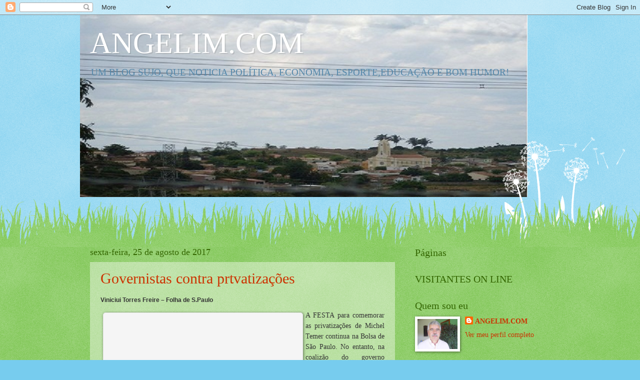

--- FILE ---
content_type: text/html; charset=UTF-8
request_url: https://angelim-com.blogspot.com/2017_08_20_archive.html
body_size: 57877
content:
<!DOCTYPE html>
<html class='v2' dir='ltr' lang='pt-BR'>
<head>
<link href='https://www.blogger.com/static/v1/widgets/335934321-css_bundle_v2.css' rel='stylesheet' type='text/css'/>
<meta content='width=1100' name='viewport'/>
<meta content='text/html; charset=UTF-8' http-equiv='Content-Type'/>
<meta content='blogger' name='generator'/>
<link href='https://angelim-com.blogspot.com/favicon.ico' rel='icon' type='image/x-icon'/>
<link href='http://angelim-com.blogspot.com/2017_08_20_archive.html' rel='canonical'/>
<link rel="alternate" type="application/atom+xml" title="ANGELIM.COM - Atom" href="https://angelim-com.blogspot.com/feeds/posts/default" />
<link rel="alternate" type="application/rss+xml" title="ANGELIM.COM - RSS" href="https://angelim-com.blogspot.com/feeds/posts/default?alt=rss" />
<link rel="service.post" type="application/atom+xml" title="ANGELIM.COM - Atom" href="https://www.blogger.com/feeds/2601738993843801827/posts/default" />
<!--Can't find substitution for tag [blog.ieCssRetrofitLinks]-->
<meta content='http://angelim-com.blogspot.com/2017_08_20_archive.html' property='og:url'/>
<meta content='ANGELIM.COM' property='og:title'/>
<meta content='UM BLOG SUJO, QUE NOTICIA POLÍTICA, ECONOMIA, ESPORTE,EDUCAÇÃO E BOM HUMOR!' property='og:description'/>
<title>ANGELIM.COM: 2017-08-20</title>
<style id='page-skin-1' type='text/css'><!--
/*
-----------------------------------------------
Blogger Template Style
Name:     Watermark
Designer: Blogger
URL:      www.blogger.com
----------------------------------------------- */
/* Use this with templates/1ktemplate-*.html */
/* Content
----------------------------------------------- */
body {
font: normal normal 15px Georgia, Utopia, 'Palatino Linotype', Palatino, serif;
color: #333333;
background: #77ccee url(//www.blogblog.com/1kt/watermark/body_background_flower.png) repeat scroll top left;
}
html body .content-outer {
min-width: 0;
max-width: 100%;
width: 100%;
}
.content-outer {
font-size: 92%;
}
a:link {
text-decoration:none;
color: #cc3300;
}
a:visited {
text-decoration:none;
color: #993322;
}
a:hover {
text-decoration:underline;
color: #ff3300;
}
.body-fauxcolumns .cap-top {
margin-top: 30px;
background: transparent none no-repeat scroll top left;
height: 0;
}
.content-inner {
padding: 0;
}
/* Header
----------------------------------------------- */
.header-inner .Header .titlewrapper,
.header-inner .Header .descriptionwrapper {
padding-left: 20px;
padding-right: 20px;
}
.Header h1 {
font: normal normal 60px Georgia, Utopia, 'Palatino Linotype', Palatino, serif;
color: #ffffff;
text-shadow: 2px 2px rgba(0, 0, 0, .1);
}
.Header h1 a {
color: #ffffff;
}
.Header .description {
font-size: 140%;
color: #5588aa;
}
/* Tabs
----------------------------------------------- */
.tabs-inner .section {
margin: 0 20px;
}
.tabs-inner .PageList, .tabs-inner .LinkList, .tabs-inner .Labels {
margin-left: -11px;
margin-right: -11px;
background-color: transparent;
border-top: 0 solid #ffffff;
border-bottom: 0 solid #ffffff;
-moz-box-shadow: 0 0 0 rgba(0, 0, 0, .3);
-webkit-box-shadow: 0 0 0 rgba(0, 0, 0, .3);
-goog-ms-box-shadow: 0 0 0 rgba(0, 0, 0, .3);
box-shadow: 0 0 0 rgba(0, 0, 0, .3);
}
.tabs-inner .PageList .widget-content,
.tabs-inner .LinkList .widget-content,
.tabs-inner .Labels .widget-content {
margin: -3px -11px;
background: transparent none  no-repeat scroll right;
}
.tabs-inner .widget ul {
padding: 2px 25px;
max-height: 34px;
background: transparent none no-repeat scroll left;
}
.tabs-inner .widget li {
border: none;
}
.tabs-inner .widget li a {
display: inline-block;
padding: .25em 1em;
font: normal normal 20px Georgia, Utopia, 'Palatino Linotype', Palatino, serif;
color: #cc3300;
border-right: 1px solid #77ccee;
}
.tabs-inner .widget li:first-child a {
border-left: 1px solid #77ccee;
}
.tabs-inner .widget li.selected a, .tabs-inner .widget li a:hover {
color: #000000;
}
/* Headings
----------------------------------------------- */
h2 {
font: normal normal 20px Georgia, Utopia, 'Palatino Linotype', Palatino, serif;
color: #336600;
margin: 0 0 .5em;
}
h2.date-header {
font: normal normal 18px Georgia, Utopia, 'Palatino Linotype', Palatino, serif;
color: #336600;
}
/* Main
----------------------------------------------- */
.main-inner .column-center-inner,
.main-inner .column-left-inner,
.main-inner .column-right-inner {
padding: 0 5px;
}
.main-outer {
margin-top: 100px;
background: #66bb33 url(//www.blogblog.com/1kt/watermark/body_background_flower.png) repeat scroll top center;
}
.main-inner {
padding-top: 0;
}
.main-cap-top {
position: relative;
}
.main-cap-top .cap-right {
position: absolute;
height: 100px;
width: 100%;
bottom: 0;
background: transparent url(//www.blogblog.com/1kt/watermark/main_cap_flower.png) repeat-x scroll bottom center;
}
.main-cap-top .cap-left {
position: absolute;
height: 245px;
width: 280px;
right: 0;
bottom: 0;
background: transparent url(//www.blogblog.com/1kt/watermark/main_overlay_flower.png) no-repeat scroll bottom left;
}
/* Posts
----------------------------------------------- */
.post-outer {
padding: 15px 20px;
margin: 0 0 25px;
background: transparent url(https://resources.blogblog.com/blogblog/data/1kt/watermark/post_background_birds.png) repeat scroll top left;
_background-image: none;
border: dotted 1px transparent;
-moz-box-shadow: 0 0 0 rgba(0, 0, 0, .1);
-webkit-box-shadow: 0 0 0 rgba(0, 0, 0, .1);
-goog-ms-box-shadow: 0 0 0 rgba(0, 0, 0, .1);
box-shadow: 0 0 0 rgba(0, 0, 0, .1);
}
h3.post-title {
font: normal normal 30px Georgia, Utopia, 'Palatino Linotype', Palatino, serif;
margin: 0;
}
.comments h4 {
font: normal normal 30px Georgia, Utopia, 'Palatino Linotype', Palatino, serif;
margin: 1em 0 0;
}
.post-body {
font-size: 105%;
line-height: 1.5;
position: relative;
}
.post-header {
margin: 0 0 1em;
color: #997755;
}
.post-footer {
margin: 10px 0 0;
padding: 10px 0 0;
color: #997755;
border-top: dashed 1px #777777;
}
#blog-pager {
font-size: 140%
}
#comments .comment-author {
padding-top: 1.5em;
border-top: dashed 1px #777777;
background-position: 0 1.5em;
}
#comments .comment-author:first-child {
padding-top: 0;
border-top: none;
}
.avatar-image-container {
margin: .2em 0 0;
}
/* Comments
----------------------------------------------- */
.comments .comments-content .icon.blog-author {
background-repeat: no-repeat;
background-image: url([data-uri]);
}
.comments .comments-content .loadmore a {
border-top: 1px solid #777777;
border-bottom: 1px solid #777777;
}
.comments .continue {
border-top: 2px solid #777777;
}
/* Widgets
----------------------------------------------- */
.widget ul, .widget #ArchiveList ul.flat {
padding: 0;
list-style: none;
}
.widget ul li, .widget #ArchiveList ul.flat li {
padding: .35em 0;
text-indent: 0;
border-top: dashed 1px #777777;
}
.widget ul li:first-child, .widget #ArchiveList ul.flat li:first-child {
border-top: none;
}
.widget .post-body ul {
list-style: disc;
}
.widget .post-body ul li {
border: none;
}
.widget .zippy {
color: #777777;
}
.post-body img, .post-body .tr-caption-container, .Profile img, .Image img,
.BlogList .item-thumbnail img {
padding: 5px;
background: #fff;
-moz-box-shadow: 1px 1px 5px rgba(0, 0, 0, .5);
-webkit-box-shadow: 1px 1px 5px rgba(0, 0, 0, .5);
-goog-ms-box-shadow: 1px 1px 5px rgba(0, 0, 0, .5);
box-shadow: 1px 1px 5px rgba(0, 0, 0, .5);
}
.post-body img, .post-body .tr-caption-container {
padding: 8px;
}
.post-body .tr-caption-container {
color: #333333;
}
.post-body .tr-caption-container img {
padding: 0;
background: transparent;
border: none;
-moz-box-shadow: 0 0 0 rgba(0, 0, 0, .1);
-webkit-box-shadow: 0 0 0 rgba(0, 0, 0, .1);
-goog-ms-box-shadow: 0 0 0 rgba(0, 0, 0, .1);
box-shadow: 0 0 0 rgba(0, 0, 0, .1);
}
/* Footer
----------------------------------------------- */
.footer-outer {
color:#ffffff;
background: #331100 url(https://resources.blogblog.com/blogblog/data/1kt/watermark/body_background_navigator.png) repeat scroll top left;
}
.footer-outer a {
color: #ffdd99;
}
.footer-outer a:visited {
color: #eecc77;
}
.footer-outer a:hover {
color: #ffffcc;
}
.footer-outer .widget h2 {
color: #ffffff;
}
/* Mobile
----------------------------------------------- */
body.mobile  {
background-size: 100% auto;
}
.mobile .body-fauxcolumn-outer {
background: transparent none repeat scroll top left;
}
html .mobile .mobile-date-outer {
border-bottom: none;
background: transparent url(https://resources.blogblog.com/blogblog/data/1kt/watermark/post_background_birds.png) repeat scroll top left;
_background-image: none;
margin-bottom: 10px;
}
.mobile .main-inner .date-outer {
padding: 0;
}
.mobile .main-inner .date-header {
margin: 10px;
}
.mobile .main-cap-top {
z-index: -1;
}
.mobile .content-outer {
font-size: 100%;
}
.mobile .post-outer {
padding: 10px;
}
.mobile .main-cap-top .cap-left {
background: transparent none no-repeat scroll bottom left;
}
.mobile .body-fauxcolumns .cap-top {
margin: 0;
}
.mobile-link-button {
background: transparent url(https://resources.blogblog.com/blogblog/data/1kt/watermark/post_background_birds.png) repeat scroll top left;
}
.mobile-link-button a:link, .mobile-link-button a:visited {
color: #cc3300;
}
.mobile-index-date .date-header {
color: #336600;
}
.mobile-index-contents {
color: #333333;
}
.mobile .tabs-inner .section {
margin: 0;
}
.mobile .tabs-inner .PageList {
margin-left: 0;
margin-right: 0;
}
.mobile .tabs-inner .PageList .widget-content {
margin: 0;
color: #000000;
background: transparent url(https://resources.blogblog.com/blogblog/data/1kt/watermark/post_background_birds.png) repeat scroll top left;
}
.mobile .tabs-inner .PageList .widget-content .pagelist-arrow {
border-left: 1px solid #77ccee;
}

--></style>
<style id='template-skin-1' type='text/css'><!--
body {
min-width: 960px;
}
.content-outer, .content-fauxcolumn-outer, .region-inner {
min-width: 960px;
max-width: 960px;
_width: 960px;
}
.main-inner .columns {
padding-left: 0;
padding-right: 310px;
}
.main-inner .fauxcolumn-center-outer {
left: 0;
right: 310px;
/* IE6 does not respect left and right together */
_width: expression(this.parentNode.offsetWidth -
parseInt("0") -
parseInt("310px") + 'px');
}
.main-inner .fauxcolumn-left-outer {
width: 0;
}
.main-inner .fauxcolumn-right-outer {
width: 310px;
}
.main-inner .column-left-outer {
width: 0;
right: 100%;
margin-left: -0;
}
.main-inner .column-right-outer {
width: 310px;
margin-right: -310px;
}
#layout {
min-width: 0;
}
#layout .content-outer {
min-width: 0;
width: 800px;
}
#layout .region-inner {
min-width: 0;
width: auto;
}
body#layout div.add_widget {
padding: 8px;
}
body#layout div.add_widget a {
margin-left: 32px;
}
--></style>
<link href='https://www.blogger.com/dyn-css/authorization.css?targetBlogID=2601738993843801827&amp;zx=91c254e2-c918-4f00-9067-8c80fa0ae4b0' media='none' onload='if(media!=&#39;all&#39;)media=&#39;all&#39;' rel='stylesheet'/><noscript><link href='https://www.blogger.com/dyn-css/authorization.css?targetBlogID=2601738993843801827&amp;zx=91c254e2-c918-4f00-9067-8c80fa0ae4b0' rel='stylesheet'/></noscript>
<meta name='google-adsense-platform-account' content='ca-host-pub-1556223355139109'/>
<meta name='google-adsense-platform-domain' content='blogspot.com'/>

<script async src="https://pagead2.googlesyndication.com/pagead/js/adsbygoogle.js?client=ca-pub-3964975138865317&host=ca-host-pub-1556223355139109" crossorigin="anonymous"></script>

<!-- data-ad-client=ca-pub-3964975138865317 -->

</head>
<body class='loading variant-flower'>
<div class='navbar section' id='navbar' name='Navbar'><div class='widget Navbar' data-version='1' id='Navbar1'><script type="text/javascript">
    function setAttributeOnload(object, attribute, val) {
      if(window.addEventListener) {
        window.addEventListener('load',
          function(){ object[attribute] = val; }, false);
      } else {
        window.attachEvent('onload', function(){ object[attribute] = val; });
      }
    }
  </script>
<div id="navbar-iframe-container"></div>
<script type="text/javascript" src="https://apis.google.com/js/platform.js"></script>
<script type="text/javascript">
      gapi.load("gapi.iframes:gapi.iframes.style.bubble", function() {
        if (gapi.iframes && gapi.iframes.getContext) {
          gapi.iframes.getContext().openChild({
              url: 'https://www.blogger.com/navbar/2601738993843801827?origin\x3dhttps://angelim-com.blogspot.com',
              where: document.getElementById("navbar-iframe-container"),
              id: "navbar-iframe"
          });
        }
      });
    </script><script type="text/javascript">
(function() {
var script = document.createElement('script');
script.type = 'text/javascript';
script.src = '//pagead2.googlesyndication.com/pagead/js/google_top_exp.js';
var head = document.getElementsByTagName('head')[0];
if (head) {
head.appendChild(script);
}})();
</script>
</div></div>
<div class='body-fauxcolumns'>
<div class='fauxcolumn-outer body-fauxcolumn-outer'>
<div class='cap-top'>
<div class='cap-left'></div>
<div class='cap-right'></div>
</div>
<div class='fauxborder-left'>
<div class='fauxborder-right'></div>
<div class='fauxcolumn-inner'>
</div>
</div>
<div class='cap-bottom'>
<div class='cap-left'></div>
<div class='cap-right'></div>
</div>
</div>
</div>
<div class='content'>
<div class='content-fauxcolumns'>
<div class='fauxcolumn-outer content-fauxcolumn-outer'>
<div class='cap-top'>
<div class='cap-left'></div>
<div class='cap-right'></div>
</div>
<div class='fauxborder-left'>
<div class='fauxborder-right'></div>
<div class='fauxcolumn-inner'>
</div>
</div>
<div class='cap-bottom'>
<div class='cap-left'></div>
<div class='cap-right'></div>
</div>
</div>
</div>
<div class='content-outer'>
<div class='content-cap-top cap-top'>
<div class='cap-left'></div>
<div class='cap-right'></div>
</div>
<div class='fauxborder-left content-fauxborder-left'>
<div class='fauxborder-right content-fauxborder-right'></div>
<div class='content-inner'>
<header>
<div class='header-outer'>
<div class='header-cap-top cap-top'>
<div class='cap-left'></div>
<div class='cap-right'></div>
</div>
<div class='fauxborder-left header-fauxborder-left'>
<div class='fauxborder-right header-fauxborder-right'></div>
<div class='region-inner header-inner'>
<div class='header section' id='header' name='Cabeçalho'><div class='widget Header' data-version='1' id='Header1'>
<div id='header-inner' style='background-image: url("https://blogger.googleusercontent.com/img/b/R29vZ2xl/AVvXsEhN-sh-9KS4LM8JzOGY-XJaZXeWa-3Z46qo3ryovRUz8TyU-pO81p3p-bQzNImjRw1umpMvCTpiTBt62g9TCFztuIxUSXEeAcrt80fEhLlDnTILUpfem63XAAJbLFbNLCJDZWJjUDvuT5zk/s1600/FOTOS+DE+ANGELIM.jpg"); background-position: left; width: 895px; min-height: 364px; _height: 364px; background-repeat: no-repeat; '>
<div class='titlewrapper' style='background: transparent'>
<h1 class='title' style='background: transparent; border-width: 0px'>
<a href='https://angelim-com.blogspot.com/'>
ANGELIM.COM
</a>
</h1>
</div>
<div class='descriptionwrapper'>
<p class='description'><span>UM BLOG SUJO, QUE NOTICIA POLÍTICA, ECONOMIA, ESPORTE,EDUCAÇÃO E BOM HUMOR!</span></p>
</div>
</div>
</div></div>
</div>
</div>
<div class='header-cap-bottom cap-bottom'>
<div class='cap-left'></div>
<div class='cap-right'></div>
</div>
</div>
</header>
<div class='tabs-outer'>
<div class='tabs-cap-top cap-top'>
<div class='cap-left'></div>
<div class='cap-right'></div>
</div>
<div class='fauxborder-left tabs-fauxborder-left'>
<div class='fauxborder-right tabs-fauxborder-right'></div>
<div class='region-inner tabs-inner'>
<div class='tabs no-items section' id='crosscol' name='Entre colunas'></div>
<div class='tabs no-items section' id='crosscol-overflow' name='Cross-Column 2'></div>
</div>
</div>
<div class='tabs-cap-bottom cap-bottom'>
<div class='cap-left'></div>
<div class='cap-right'></div>
</div>
</div>
<div class='main-outer'>
<div class='main-cap-top cap-top'>
<div class='cap-left'></div>
<div class='cap-right'></div>
</div>
<div class='fauxborder-left main-fauxborder-left'>
<div class='fauxborder-right main-fauxborder-right'></div>
<div class='region-inner main-inner'>
<div class='columns fauxcolumns'>
<div class='fauxcolumn-outer fauxcolumn-center-outer'>
<div class='cap-top'>
<div class='cap-left'></div>
<div class='cap-right'></div>
</div>
<div class='fauxborder-left'>
<div class='fauxborder-right'></div>
<div class='fauxcolumn-inner'>
</div>
</div>
<div class='cap-bottom'>
<div class='cap-left'></div>
<div class='cap-right'></div>
</div>
</div>
<div class='fauxcolumn-outer fauxcolumn-left-outer'>
<div class='cap-top'>
<div class='cap-left'></div>
<div class='cap-right'></div>
</div>
<div class='fauxborder-left'>
<div class='fauxborder-right'></div>
<div class='fauxcolumn-inner'>
</div>
</div>
<div class='cap-bottom'>
<div class='cap-left'></div>
<div class='cap-right'></div>
</div>
</div>
<div class='fauxcolumn-outer fauxcolumn-right-outer'>
<div class='cap-top'>
<div class='cap-left'></div>
<div class='cap-right'></div>
</div>
<div class='fauxborder-left'>
<div class='fauxborder-right'></div>
<div class='fauxcolumn-inner'>
</div>
</div>
<div class='cap-bottom'>
<div class='cap-left'></div>
<div class='cap-right'></div>
</div>
</div>
<!-- corrects IE6 width calculation -->
<div class='columns-inner'>
<div class='column-center-outer'>
<div class='column-center-inner'>
<div class='main section' id='main' name='Principal'><div class='widget Blog' data-version='1' id='Blog1'>
<div class='blog-posts hfeed'>

          <div class="date-outer">
        
<h2 class='date-header'><span>sexta-feira, 25 de agosto de 2017</span></h2>

          <div class="date-posts">
        
<div class='post-outer'>
<div class='post hentry uncustomized-post-template' itemprop='blogPost' itemscope='itemscope' itemtype='http://schema.org/BlogPosting'>
<meta content='http://descomplicandoaeconomia.com.br/wp-content/uploads/2014/09/privatizacao1.jpg' itemprop='image_url'/>
<meta content='2601738993843801827' itemprop='blogId'/>
<meta content='1114375052915989307' itemprop='postId'/>
<a name='1114375052915989307'></a>
<h3 class='post-title entry-title' itemprop='name'>
<a href='https://angelim-com.blogspot.com/2017/08/governistas-contra-prtvatizacoes.html'>Governistas contra prtvatizações</a>
</h3>
<div class='post-header'>
<div class='post-header-line-1'></div>
</div>
<div class='post-body entry-content' id='post-body-1114375052915989307' itemprop='description articleBody'>
<div style="box-sizing: border-box; color: #333333; font-family: &quot;Helvetica Neue&quot;, Helvetica, Arial, sans-serif; font-size: 15px; margin-bottom: 10px; text-align: justify;">
<span style="box-sizing: border-box; font-size: 12px;"><span style="box-sizing: border-box; font-weight: 700;"><span style="box-sizing: border-box; font-family: arial, helvetica, sans-serif;">Viniciui Torres Freire &#8211; Folha de S.Paulo</span></span></span></div>
<div style="box-sizing: border-box; color: #333333; font-family: &quot;Helvetica Neue&quot;, Helvetica, Arial, sans-serif; font-size: 15px; margin-bottom: 10px;">
<span style="box-sizing: border-box; font-size: 16px;"><span style="box-sizing: border-box; font-family: arial, helvetica, sans-serif;"><img alt="" src="https://lh3.googleusercontent.com/blogger_img_proxy/AEn0k_txbDvBMiTHzqse3lEhh78ifpKoaFOl7xejND4g7z6HbQy1T2ZbCknnx1ceRCq7rC2urg3wvwdLSkQfRbQfaDwWX0Gqrr5KVpDL0MFIESmMKHhfZsqsVNcxDql4OFnlf0NcabphNcYq-BDA6g7eG4s3KOiOsA=s0-d" style="background: rgb(245, 245, 245); border-radius: 5px; border: 1px solid rgb(231, 231, 231); box-sizing: border-box; float: left; height: 194px; margin: 5px; max-width: 100%; padding: 8px; text-align: justify; vertical-align: middle; width: 400px;"></span></span></div>
<div style="text-align: justify;">
A FESTA para comemorar as privatizações de Michel Temer continua na Bolsa de São Paulo. No entanto, na coalizão do governo começam operações de sabotagem ou crítica técnica às vendas que são o filé do programa, a Eletrobras e os maiores aeroportos do país.</div>
<br />
<div style="box-sizing: border-box; color: #333333; font-family: &quot;Helvetica Neue&quot;, Helvetica, Arial, sans-serif; font-size: 15px; margin-bottom: 10px; text-align: justify;">
<span style="box-sizing: border-box; font-size: 16px;"><span style="box-sizing: border-box; font-family: arial, helvetica, sans-serif;">As estatais elétricas são dos últimos fazendões de cargos, pelo que tais empresas constam muitas vezes e outras na literatura dos casos de corrupção.</span></span></div>
<div style="box-sizing: border-box; color: #333333; font-family: &quot;Helvetica Neue&quot;, Helvetica, Arial, sans-serif; font-size: 15px; margin-bottom: 10px; text-align: justify;">
<span style="box-sizing: border-box; font-size: 16px;"><span style="box-sizing: border-box; font-family: arial, helvetica, sans-serif;">Furnas, por exemplo, é um caso no ar pelo menos desde o governo FHC, sob suspeita de ser vampirizada de modo ecumênico, por partidos variados, tal como a Petrobras.</span></span></div>
<div style="box-sizing: border-box; color: #333333; font-family: &quot;Helvetica Neue&quot;, Helvetica, Arial, sans-serif; font-size: 15px; margin-bottom: 10px; text-align: justify;">
<span style="box-sizing: border-box; font-size: 16px;"><span style="box-sizing: border-box; font-family: arial, helvetica, sans-serif;">Governadores, parlamentares e interessados vários discutem ainda de modo informal como complicar a venda de Furnas e da Chesf, o grosso da Eletrobras.</span></span></div>
<div style="box-sizing: border-box; color: #333333; font-family: &quot;Helvetica Neue&quot;, Helvetica, Arial, sans-serif; font-size: 15px; margin-bottom: 10px; text-align: justify;">
<span style="box-sizing: border-box; font-size: 16px;"><span style="box-sizing: border-box; font-family: arial, helvetica, sans-serif;">A oposição se organiza principalmente em Minas Gerais, em Pernambuco, na Bahia e no Rio de Janeiro, embora a privatização vá "incomodar o pessoal do Nordeste inteiro", diz um parlamentar.</span></span></div>
<div style="box-sizing: border-box; color: #333333; font-family: &quot;Helvetica Neue&quot;, Helvetica, Arial, sans-serif; font-size: 15px; margin-bottom: 10px; text-align: justify;">
<span style="box-sizing: border-box; font-size: 16px;"><span style="box-sizing: border-box; font-family: arial, helvetica, sans-serif;">A birra é multipartidária, vai do PT ao PMDB, passando por PSDB, DEM e PSB. Há quem sugira desde já o lançamento de uma "frente de defesa" dessas estatais. Os mais comedidos acham que é melhor esperar e agir nas internas, pois o tempo estaria a favor de quem se opõe à privatização.</span></span></div>
<div style="box-sizing: border-box; color: #333333; font-family: &quot;Helvetica Neue&quot;, Helvetica, Arial, sans-serif; font-size: 15px; margin-bottom: 10px; text-align: justify;">
<span style="box-sizing: border-box; font-size: 16px;"><span style="box-sizing: border-box; font-family: arial, helvetica, sans-serif;">Além do mais, nem se sabe muito bem como o governo pretende vender a Eletrobras, assunto que fica mais esquisito a cada entrevista enrolada das autoridades envolvidas, que de resto ainda vão passar vexame com essa história de que a privatização vai reduzir o preço da luz, no curto ou no médio prazo.</span></span></div>
<div style="box-sizing: border-box; color: #333333; font-family: &quot;Helvetica Neue&quot;, Helvetica, Arial, sans-serif; font-size: 15px; margin-bottom: 10px; text-align: justify;">
<span style="box-sizing: border-box; font-size: 16px;"><span style="box-sizing: border-box; font-family: arial, helvetica, sans-serif;">O governo, por ora, diz vagamente que quer apenas aumentar o capital da estatal elétrica, pulverizando a venda de ações de modo a se tornar minoritário, mas ainda detentor do maior bloco de ações.</span></span></div>
<div style="box-sizing: border-box; color: #333333; font-family: &quot;Helvetica Neue&quot;, Helvetica, Arial, sans-serif; font-size: 15px; margin-bottom: 10px; text-align: justify;">
<span style="box-sizing: border-box; font-size: 16px;"><span style="box-sizing: border-box; font-family: arial, helvetica, sans-serif;">Quem vai mandar de fato na empresa (governo e políticos até hoje dão palpite na Vale)? Se não o governo, um outro minoritário maior, como o banqueiro Juca Abdalla, próximo de Michel Temer? Ou vai haver vários minoritários relevantes, a se engalfinharem em disputas societárias que levam a empresa para o buraco (caso de pelo menos duas teles privatizadas)?</span></span></div>
<div style="box-sizing: border-box; color: #333333; font-family: &quot;Helvetica Neue&quot;, Helvetica, Arial, sans-serif; font-size: 15px; margin-bottom: 10px; text-align: justify;">
<span style="box-sizing: border-box; font-size: 16px;"><span style="box-sizing: border-box; font-family: arial, helvetica, sans-serif;">Como se não bastasse essa dúvida séria e imensos problemas regulatórios, há a oposição política.</span></span></div>
<div style="box-sizing: border-box; color: #333333; font-family: &quot;Helvetica Neue&quot;, Helvetica, Arial, sans-serif; font-size: 15px; margin-bottom: 10px; text-align: justify;">
<span style="box-sizing: border-box; font-size: 16px;"><span style="box-sizing: border-box; font-family: arial, helvetica, sans-serif;">Para adversários governistas da privatização, o governo tem pelo menos dois problemas grandes para tocar o negócio.</span></span></div>
<div style="box-sizing: border-box; color: #333333; font-family: &quot;Helvetica Neue&quot;, Helvetica, Arial, sans-serif; font-size: 15px; margin-bottom: 10px; text-align: justify;">
<span style="box-sizing: border-box; font-size: 16px;"><span style="box-sizing: border-box; font-family: arial, helvetica, sans-serif;">Primeiro, será necessário modificar leis a fim de permitir que o governo se torne minoritário na Eletrobras &#8212;até o início de setembro, o governo baixa uma medida provisória sobre o assunto.</span></span></div>
<div style="box-sizing: border-box; color: #333333; font-family: &quot;Helvetica Neue&quot;, Helvetica, Arial, sans-serif; font-size: 15px; margin-bottom: 10px; text-align: justify;">
<span style="box-sizing: border-box; font-size: 16px;"><span style="box-sizing: border-box; font-family: arial, helvetica, sans-serif;">"Então, a negociação começa por aí. Precisa definir modelo [de venda] antes de querer passar uma lei. Para passar a lei, vai ter conversa. Isso demora. Aí, já vamos para a eleição", explica o político pernambucano, que pede anonimato.</span></span></div>
<div style="box-sizing: border-box; color: #333333; font-family: &quot;Helvetica Neue&quot;, Helvetica, Arial, sans-serif; font-size: 15px; margin-bottom: 10px; text-align: justify;">
<span style="box-sizing: border-box; font-size: 16px;"><span style="box-sizing: border-box; font-family: arial, helvetica, sans-serif;">Segundo, diz o representante desse grupo de políticos, o governo está "desesperado em várias frentes. Se quiser tudo, não vai levar quase nada. Já vai levar pouco", diz o parlamentar referindo-se a projetos governistas no Congresso. O governo poderia ainda levar um "pedacinho" de reforma da Previdência e, mais urgente, tem o reajuste fiscal de emergência para aprovar, as medidas do pacote de agosto.</span></span></div>
<div style="box-sizing: border-box; color: #333333; font-family: &quot;Helvetica Neue&quot;, Helvetica, Arial, sans-serif; font-size: 15px; margin-bottom: 10px; text-align: justify;">
<span style="box-sizing: border-box; font-size: 16px;"><span style="box-sizing: border-box; font-family: arial, helvetica, sans-serif;">"Se não conversar sobre Chesf e Furnas, pode chegar a dezembro no desespero", diz o parlamentar.</span></span></div>
<div style='clear: both;'></div>
</div>
<div class='post-footer'>
<div class='post-footer-line post-footer-line-1'>
<span class='post-author vcard'>
Postado por
<span class='fn' itemprop='author' itemscope='itemscope' itemtype='http://schema.org/Person'>
<meta content='https://www.blogger.com/profile/14342279329588411893' itemprop='url'/>
<a class='g-profile' href='https://www.blogger.com/profile/14342279329588411893' rel='author' title='author profile'>
<span itemprop='name'>ANGELIM.COM</span>
</a>
</span>
</span>
<span class='post-timestamp'>
às
<meta content='http://angelim-com.blogspot.com/2017/08/governistas-contra-prtvatizacoes.html' itemprop='url'/>
<a class='timestamp-link' href='https://angelim-com.blogspot.com/2017/08/governistas-contra-prtvatizacoes.html' rel='bookmark' title='permanent link'><abbr class='published' itemprop='datePublished' title='2017-08-25T06:56:00-03:00'>06:56:00</abbr></a>
</span>
<span class='post-comment-link'>
<a class='comment-link' href='https://angelim-com.blogspot.com/2017/08/governistas-contra-prtvatizacoes.html#comment-form' onclick=''>
Nenhum comentário:
  </a>
</span>
<span class='post-icons'>
<span class='item-action'>
<a href='https://www.blogger.com/email-post/2601738993843801827/1114375052915989307' title='Enviar esta postagem'>
<img alt='' class='icon-action' height='13' src='https://resources.blogblog.com/img/icon18_email.gif' width='18'/>
</a>
</span>
<span class='item-control blog-admin pid-62913916'>
<a href='https://www.blogger.com/post-edit.g?blogID=2601738993843801827&postID=1114375052915989307&from=pencil' title='Editar post'>
<img alt='' class='icon-action' height='18' src='https://resources.blogblog.com/img/icon18_edit_allbkg.gif' width='18'/>
</a>
</span>
</span>
<div class='post-share-buttons goog-inline-block'>
<a class='goog-inline-block share-button sb-email' href='https://www.blogger.com/share-post.g?blogID=2601738993843801827&postID=1114375052915989307&target=email' target='_blank' title='Enviar por e-mail'><span class='share-button-link-text'>Enviar por e-mail</span></a><a class='goog-inline-block share-button sb-blog' href='https://www.blogger.com/share-post.g?blogID=2601738993843801827&postID=1114375052915989307&target=blog' onclick='window.open(this.href, "_blank", "height=270,width=475"); return false;' target='_blank' title='Postar no blog!'><span class='share-button-link-text'>Postar no blog!</span></a><a class='goog-inline-block share-button sb-twitter' href='https://www.blogger.com/share-post.g?blogID=2601738993843801827&postID=1114375052915989307&target=twitter' target='_blank' title='Compartilhar no X'><span class='share-button-link-text'>Compartilhar no X</span></a><a class='goog-inline-block share-button sb-facebook' href='https://www.blogger.com/share-post.g?blogID=2601738993843801827&postID=1114375052915989307&target=facebook' onclick='window.open(this.href, "_blank", "height=430,width=640"); return false;' target='_blank' title='Compartilhar no Facebook'><span class='share-button-link-text'>Compartilhar no Facebook</span></a><a class='goog-inline-block share-button sb-pinterest' href='https://www.blogger.com/share-post.g?blogID=2601738993843801827&postID=1114375052915989307&target=pinterest' target='_blank' title='Compartilhar com o Pinterest'><span class='share-button-link-text'>Compartilhar com o Pinterest</span></a>
</div>
</div>
<div class='post-footer-line post-footer-line-2'>
<span class='post-labels'>
</span>
</div>
<div class='post-footer-line post-footer-line-3'>
<span class='post-location'>
</span>
</div>
</div>
</div>
</div>
<div class='post-outer'>
<div class='post hentry uncustomized-post-template' itemprop='blogPost' itemscope='itemscope' itemtype='http://schema.org/BlogPosting'>
<meta content='http://f.i.uol.com.br/folha/ambiente/images/17235322.jpeg' itemprop='image_url'/>
<meta content='2601738993843801827' itemprop='blogId'/>
<meta content='8326394822063785455' itemprop='postId'/>
<a name='8326394822063785455'></a>
<h3 class='post-title entry-title' itemprop='name'>
<a href='https://angelim-com.blogspot.com/2017/08/ataque-amazonia.html'>Ataque à Amazônia</a>
</h3>
<div class='post-header'>
<div class='post-header-line-1'></div>
</div>
<div class='post-body entry-content' id='post-body-8326394822063785455' itemprop='description articleBody'>
<div style="box-sizing: border-box; color: #333333; font-family: &quot;Helvetica Neue&quot;, Helvetica, Arial, sans-serif; font-size: 15px; margin-bottom: 10px;">
<img alt="Floresta Estadual do Paru, parte da Renca, que possui áreas onde é possível realizar pesquisas" src="https://lh3.googleusercontent.com/blogger_img_proxy/AEn0k_tcU5Sym7-VfQM3TgPdRwT7LV4GRYFzdosGR5bj0j-cjJ66sTlxGXXdKuLeUmO7IwWlmSTO5ubCnokXp0a_jbq7rfmrhV7G-l1MSdbmB9LQqEq7F7MB_p8z_WDz=s0-d" style="background: rgb(245, 245, 245); border-radius: 5px; border: 1px solid rgb(231, 231, 231); box-sizing: border-box; height: 413px; margin: 5px; max-width: 100%; padding: 8px; vertical-align: middle; width: 620px;"></div>
<div style="box-sizing: border-box; color: #333333; font-family: &quot;Helvetica Neue&quot;, Helvetica, Arial, sans-serif; font-size: 15px; margin-bottom: 10px;">
<span style="box-sizing: border-box; font-size: 12px;">Floresta Estadual do Paru, parte da reserva extinta por Temer</span></div>
<div style="box-sizing: border-box; color: #333333; font-family: &quot;Helvetica Neue&quot;, Helvetica, Arial, sans-serif; font-size: 15px; margin-bottom: 10px;">
<br /></div>
<div style="box-sizing: border-box; color: #333333; font-family: &quot;Helvetica Neue&quot;, Helvetica, Arial, sans-serif; font-size: 15px; margin-bottom: 10px;">
<span style="box-sizing: border-box; font-size: 12px;"><span style="box-sizing: border-box; font-weight: 700;"><span style="box-sizing: border-box; font-family: arial, helvetica, sans-serif;">Bernardo Mello Franco - Folha de S.Paulo</span></span></span></div>
<div style="box-sizing: border-box; color: #333333; font-family: &quot;Helvetica Neue&quot;, Helvetica, Arial, sans-serif; font-size: 15px; margin-bottom: 10px; text-align: justify;">
<span style="box-sizing: border-box; font-size: 16px;"><span style="box-sizing: border-box; font-family: arial, helvetica, sans-serif;">Ninguém foi avisado, ninguém foi consultado. A notícia chegou de surpresa, estampada no "Diário Oficial da União". O presidente&nbsp;<a href="http://www1.folha.uol.com.br/ambiente/2017/08/1912465-temer-extingue-reserva-na-amazonia-para-ampliar-exploracao-mineral.shtml" style="background-attachment: initial; background-clip: initial; background-image: initial; background-origin: initial; background-position: 0px 0px; background-repeat: initial; background-size: initial; box-sizing: border-box; color: #428bca; text-decoration-line: none;">Michel Temer extinguiu, por decreto, uma reserva mineral maior do que a Dinamarca</a>. A área fica no coração da Amazônia, entre os Estados do Amapá e do Pará.</span></span></div>
<div style="box-sizing: border-box; color: #333333; font-family: &quot;Helvetica Neue&quot;, Helvetica, Arial, sans-serif; font-size: 15px; margin-bottom: 10px; text-align: justify;">
<span style="box-sizing: border-box; font-size: 16px;"><span style="box-sizing: border-box; font-family: arial, helvetica, sans-serif;">É uma região rica em ouro e cobre. Foi protegida pela ditadura militar, que não se destacava pela preocupação com o meio ambiente. Agora será entregue às mineradoras por um governo chefiado pelo PMDB.</span></span></div>
<div style="box-sizing: border-box; color: #333333; font-family: &quot;Helvetica Neue&quot;, Helvetica, Arial, sans-serif; font-size: 15px; margin-bottom: 10px; text-align: justify;">
<span style="box-sizing: border-box; font-size: 16px;"><span style="box-sizing: border-box; font-family: arial, helvetica, sans-serif;">A eliminação da reserva não é um risco apenas para a preservação da floresta. A liberação do garimpo pode contaminar rios, agravar conflitos fundiários e ameaçar a sobrevivência de povos indígenas. É o caso da comunidade Wajãpi, que só foi contatada pela Funai em 1973.</span></span></div>
<div style="box-sizing: border-box; color: #333333; font-family: &quot;Helvetica Neue&quot;, Helvetica, Arial, sans-serif; font-size: 15px; margin-bottom: 10px; text-align: justify;">
<span style="box-sizing: border-box; font-size: 16px;"><span style="box-sizing: border-box; font-family: arial, helvetica, sans-serif;">"Podemos assistir a uma nova corrida do ouro, como aconteceu em Serra Pelada", alerta o ambientalista Nilo D'ávila, diretor do Greenpeace. "O decreto abre espaço a uma ocupação desordenada e predatória em áreas de floresta", afirma.</span></span></div>
<div style="box-sizing: border-box; color: #333333; font-family: &quot;Helvetica Neue&quot;, Helvetica, Arial, sans-serif; font-size: 15px; margin-bottom: 10px; text-align: justify;">
<span style="box-sizing: border-box; font-size: 16px;"><span style="box-sizing: border-box; font-family: arial, helvetica, sans-serif;">O senador João Capiberibe, do PSB, descreve a medida do governo como uma "insensatez". "É a maior agressão que a Amazônia já sofreu", diz o amapaense. "O governo está entregando a reserva para um dos setores mais nocivos ao meio ambiente. É um ato de lesa-pátria", resume.</span></span></div>
<div style="box-sizing: border-box; color: #333333; font-family: &quot;Helvetica Neue&quot;, Helvetica, Arial, sans-serif; font-size: 15px; margin-bottom: 10px; text-align: justify;">
<span style="box-sizing: border-box; font-size: 16px;"><span style="box-sizing: border-box; font-family: arial, helvetica, sans-serif;">Nesta sexta, um conjunto de ONGs deve divulgar uma nota à imprensa internacional. O senador Randolfe Rodrigues, da Rede Sustentabilidade, vai recorrer à Justiça Federal para tentar sustar os efeitos do decreto. Ele descreve o fim da reserva como uma "catástrofe anunciada".</span></span></div>
<div style="box-sizing: border-box; color: #333333; font-family: &quot;Helvetica Neue&quot;, Helvetica, Arial, sans-serif; font-size: 15px; margin-bottom: 10px; text-align: justify;">
<span style="box-sizing: border-box; font-size: 16px;"><span style="box-sizing: border-box; font-family: arial, helvetica, sans-serif;">Anunciada, mas não isolada. Desde a posse de Temer, o governo avança em várias frentes contra a preservação das florestas. Nos últimos meses,&nbsp;<a href="http://www1.folha.uol.com.br/ambiente/2017/07/1902693-nova-regularizacao-de-terras-na-amazonia-causara-perdas-de-r-19-bi.shtml" style="background-attachment: initial; background-clip: initial; background-image: initial; background-origin: initial; background-position: 0px 0px; background-repeat: initial; background-size: initial; box-sizing: border-box; color: #428bca; text-decoration-line: none;">editou a MP da Grilagem</a>,&nbsp;<a href="http://www1.folha.uol.com.br/ambiente/2017/07/1901296-apos-vetar-medida-temer-propoe-novo-corte-de-floresta-no-pa.shtml" style="background-attachment: initial; background-clip: initial; background-image: initial; background-origin: initial; background-position: 0px 0px; background-repeat: initial; background-size: initial; box-sizing: border-box; color: #428bca; text-decoration-line: none;">propôs a redução de reservas</a>&nbsp;e defendeu o afrouxamento das regras de licencia ambiental. "Estamos vivendo numa república ruralista. É desalentador.", diz Nilo D'ávila, do Greenpeace.</span></span></div>
<div style='clear: both;'></div>
</div>
<div class='post-footer'>
<div class='post-footer-line post-footer-line-1'>
<span class='post-author vcard'>
Postado por
<span class='fn' itemprop='author' itemscope='itemscope' itemtype='http://schema.org/Person'>
<meta content='https://www.blogger.com/profile/14342279329588411893' itemprop='url'/>
<a class='g-profile' href='https://www.blogger.com/profile/14342279329588411893' rel='author' title='author profile'>
<span itemprop='name'>ANGELIM.COM</span>
</a>
</span>
</span>
<span class='post-timestamp'>
às
<meta content='http://angelim-com.blogspot.com/2017/08/ataque-amazonia.html' itemprop='url'/>
<a class='timestamp-link' href='https://angelim-com.blogspot.com/2017/08/ataque-amazonia.html' rel='bookmark' title='permanent link'><abbr class='published' itemprop='datePublished' title='2017-08-25T06:54:00-03:00'>06:54:00</abbr></a>
</span>
<span class='post-comment-link'>
<a class='comment-link' href='https://angelim-com.blogspot.com/2017/08/ataque-amazonia.html#comment-form' onclick=''>
Nenhum comentário:
  </a>
</span>
<span class='post-icons'>
<span class='item-action'>
<a href='https://www.blogger.com/email-post/2601738993843801827/8326394822063785455' title='Enviar esta postagem'>
<img alt='' class='icon-action' height='13' src='https://resources.blogblog.com/img/icon18_email.gif' width='18'/>
</a>
</span>
<span class='item-control blog-admin pid-62913916'>
<a href='https://www.blogger.com/post-edit.g?blogID=2601738993843801827&postID=8326394822063785455&from=pencil' title='Editar post'>
<img alt='' class='icon-action' height='18' src='https://resources.blogblog.com/img/icon18_edit_allbkg.gif' width='18'/>
</a>
</span>
</span>
<div class='post-share-buttons goog-inline-block'>
<a class='goog-inline-block share-button sb-email' href='https://www.blogger.com/share-post.g?blogID=2601738993843801827&postID=8326394822063785455&target=email' target='_blank' title='Enviar por e-mail'><span class='share-button-link-text'>Enviar por e-mail</span></a><a class='goog-inline-block share-button sb-blog' href='https://www.blogger.com/share-post.g?blogID=2601738993843801827&postID=8326394822063785455&target=blog' onclick='window.open(this.href, "_blank", "height=270,width=475"); return false;' target='_blank' title='Postar no blog!'><span class='share-button-link-text'>Postar no blog!</span></a><a class='goog-inline-block share-button sb-twitter' href='https://www.blogger.com/share-post.g?blogID=2601738993843801827&postID=8326394822063785455&target=twitter' target='_blank' title='Compartilhar no X'><span class='share-button-link-text'>Compartilhar no X</span></a><a class='goog-inline-block share-button sb-facebook' href='https://www.blogger.com/share-post.g?blogID=2601738993843801827&postID=8326394822063785455&target=facebook' onclick='window.open(this.href, "_blank", "height=430,width=640"); return false;' target='_blank' title='Compartilhar no Facebook'><span class='share-button-link-text'>Compartilhar no Facebook</span></a><a class='goog-inline-block share-button sb-pinterest' href='https://www.blogger.com/share-post.g?blogID=2601738993843801827&postID=8326394822063785455&target=pinterest' target='_blank' title='Compartilhar com o Pinterest'><span class='share-button-link-text'>Compartilhar com o Pinterest</span></a>
</div>
</div>
<div class='post-footer-line post-footer-line-2'>
<span class='post-labels'>
</span>
</div>
<div class='post-footer-line post-footer-line-3'>
<span class='post-location'>
</span>
</div>
</div>
</div>
</div>
<div class='post-outer'>
<div class='post hentry uncustomized-post-template' itemprop='blogPost' itemscope='itemscope' itemtype='http://schema.org/BlogPosting'>
<meta content='http://www.blogdaverdade.com.br/blog/wp-content/uploads/PSDB-X-PMDB.jpg' itemprop='image_url'/>
<meta content='2601738993843801827' itemprop='blogId'/>
<meta content='1917962174110363980' itemprop='postId'/>
<a name='1917962174110363980'></a>
<h3 class='post-title entry-title' itemprop='name'>
<a href='https://angelim-com.blogspot.com/2017/08/enciumado-com-o-psdb-pmdb-ameaca.html'>Enciumado com o PSDB, PMDB ameaça boicotar Temer</a>
</h3>
<div class='post-header'>
<div class='post-header-line-1'></div>
</div>
<div class='post-body entry-content' id='post-body-1917962174110363980' itemprop='description articleBody'>
<br />
<div style="box-sizing: border-box; color: #333333; font-family: &quot;Helvetica Neue&quot;, Helvetica, Arial, sans-serif; font-size: 15px; margin-bottom: 10px;">
<span style="box-sizing: border-box; font-size: 16px;"><span style="box-sizing: border-box; font-family: arial, helvetica, sans-serif;"><img alt="" src="https://lh3.googleusercontent.com/blogger_img_proxy/AEn0k_twx-pK7PMGWx0Bx7SGaTE1k8iYrISa1JMufC8Xg3T2kN4et-dHomMsaLTL_JJBqLNQ4lU0Dff_H5KIupGCCYEMK7agCsI6lTHB1AsZtg0RjxQCRVMNa0OPmY1D16oj-wxDE68BagIAoxWM=s0-d" style="background: rgb(245, 245, 245); border-radius: 5px; border: 1px solid rgb(231, 231, 231); box-sizing: border-box; float: left; height: 202px; margin: 5px; max-width: 100%; padding: 8px; vertical-align: middle; width: 400px;"></span></span></div>
<div style="text-align: justify;">
Extremamente irritado com o tratamento dispensado ao PSDB, o PMDB na Câmara prega o boicote à votação de qualquer projeto do governo até o presidente receber a bancada. Uma foto do senador Cássio Cunha Lima (PSDB-PB) ladeado por prefeitos dentro do Ministério das Cidades detonou a crise. O deputado Hugo Motta, que é do PMDB na Paraíba, afirmou aos colegas que &#8220;todos os limites de paciência no aguardo de um gesto de reciprocidade&#8221; do Planalto se esgotaram.</div>
<br />
<div style="box-sizing: border-box; color: #333333; font-family: &quot;Helvetica Neue&quot;, Helvetica, Arial, sans-serif; font-size: 15px; margin-bottom: 10px; text-align: justify;">
<span style="box-sizing: border-box; font-size: 16px;"><span style="box-sizing: border-box; font-family: arial, helvetica, sans-serif;">Os deputados do PMDB lembraram, nas discussões no grupo da bancada, que Cunha Lima disse a investidores, logo após a denúncia de Rodrigo Janot contra Michel Temer, que o presidente cairia em 15 dias.</span></span></div>
<div style="box-sizing: border-box; color: #333333; font-family: &quot;Helvetica Neue&quot;, Helvetica, Arial, sans-serif; font-size: 15px; margin-bottom: 10px; text-align: justify;">
<span style="box-sizing: border-box; font-size: 16px;"><span style="box-sizing: border-box; font-family: arial, helvetica, sans-serif;">&#8220;Se essa bancada realmente quiser se salvar, não podemos votar mais nada até o presidente conversar conosco&#8221;. &#8220;Não dá mais.&#8221;</span></span></div>
<div style="box-sizing: border-box; color: #333333; font-family: &quot;Helvetica Neue&quot;, Helvetica, Arial, sans-serif; font-size: 15px; margin-bottom: 10px; text-align: justify;">
<span style="box-sizing: border-box; font-size: 16px;"><span style="box-sizing: border-box; font-family: arial, helvetica, sans-serif;">Deputados mais próximos a Temer tentaram conter o movimento, mas relatam que houve &#8220;comoção&#8221; entre os parlamentares do PMDB. Dizem que é &#8220;desproporcional a força do PSDB dentro do governo&#8221; sendo que &#8220;somos nós que damos a cara para o povo bater.&#8221;</span></span></div>
<div style="box-sizing: border-box; color: #333333; font-family: &quot;Helvetica Neue&quot;, Helvetica, Arial, sans-serif; font-size: 15px; margin-bottom: 10px; text-align: justify;">
<span style="box-sizing: border-box; font-size: 16px;"><span style="box-sizing: border-box; font-family: arial, helvetica, sans-serif;">O PMDB quer a presidência da Eletronorte, hoje nas mãos de um aliado do senador Flexa Ribeiro (PSDB-PA). O paraense é muito próximo a Tasso Jereissati (CE), defensor da tese de que a sigla deveria abandonar o governo. &nbsp;(Painel - Folha de S.Paulo)</span></span></div>
<div style='clear: both;'></div>
</div>
<div class='post-footer'>
<div class='post-footer-line post-footer-line-1'>
<span class='post-author vcard'>
Postado por
<span class='fn' itemprop='author' itemscope='itemscope' itemtype='http://schema.org/Person'>
<meta content='https://www.blogger.com/profile/14342279329588411893' itemprop='url'/>
<a class='g-profile' href='https://www.blogger.com/profile/14342279329588411893' rel='author' title='author profile'>
<span itemprop='name'>ANGELIM.COM</span>
</a>
</span>
</span>
<span class='post-timestamp'>
às
<meta content='http://angelim-com.blogspot.com/2017/08/enciumado-com-o-psdb-pmdb-ameaca.html' itemprop='url'/>
<a class='timestamp-link' href='https://angelim-com.blogspot.com/2017/08/enciumado-com-o-psdb-pmdb-ameaca.html' rel='bookmark' title='permanent link'><abbr class='published' itemprop='datePublished' title='2017-08-25T06:52:00-03:00'>06:52:00</abbr></a>
</span>
<span class='post-comment-link'>
<a class='comment-link' href='https://angelim-com.blogspot.com/2017/08/enciumado-com-o-psdb-pmdb-ameaca.html#comment-form' onclick=''>
Nenhum comentário:
  </a>
</span>
<span class='post-icons'>
<span class='item-action'>
<a href='https://www.blogger.com/email-post/2601738993843801827/1917962174110363980' title='Enviar esta postagem'>
<img alt='' class='icon-action' height='13' src='https://resources.blogblog.com/img/icon18_email.gif' width='18'/>
</a>
</span>
<span class='item-control blog-admin pid-62913916'>
<a href='https://www.blogger.com/post-edit.g?blogID=2601738993843801827&postID=1917962174110363980&from=pencil' title='Editar post'>
<img alt='' class='icon-action' height='18' src='https://resources.blogblog.com/img/icon18_edit_allbkg.gif' width='18'/>
</a>
</span>
</span>
<div class='post-share-buttons goog-inline-block'>
<a class='goog-inline-block share-button sb-email' href='https://www.blogger.com/share-post.g?blogID=2601738993843801827&postID=1917962174110363980&target=email' target='_blank' title='Enviar por e-mail'><span class='share-button-link-text'>Enviar por e-mail</span></a><a class='goog-inline-block share-button sb-blog' href='https://www.blogger.com/share-post.g?blogID=2601738993843801827&postID=1917962174110363980&target=blog' onclick='window.open(this.href, "_blank", "height=270,width=475"); return false;' target='_blank' title='Postar no blog!'><span class='share-button-link-text'>Postar no blog!</span></a><a class='goog-inline-block share-button sb-twitter' href='https://www.blogger.com/share-post.g?blogID=2601738993843801827&postID=1917962174110363980&target=twitter' target='_blank' title='Compartilhar no X'><span class='share-button-link-text'>Compartilhar no X</span></a><a class='goog-inline-block share-button sb-facebook' href='https://www.blogger.com/share-post.g?blogID=2601738993843801827&postID=1917962174110363980&target=facebook' onclick='window.open(this.href, "_blank", "height=430,width=640"); return false;' target='_blank' title='Compartilhar no Facebook'><span class='share-button-link-text'>Compartilhar no Facebook</span></a><a class='goog-inline-block share-button sb-pinterest' href='https://www.blogger.com/share-post.g?blogID=2601738993843801827&postID=1917962174110363980&target=pinterest' target='_blank' title='Compartilhar com o Pinterest'><span class='share-button-link-text'>Compartilhar com o Pinterest</span></a>
</div>
</div>
<div class='post-footer-line post-footer-line-2'>
<span class='post-labels'>
</span>
</div>
<div class='post-footer-line post-footer-line-3'>
<span class='post-location'>
</span>
</div>
</div>
</div>
</div>
<div class='post-outer'>
<div class='post hentry uncustomized-post-template' itemprop='blogPost' itemscope='itemscope' itemtype='http://schema.org/BlogPosting'>
<meta content='https://www.brasil247.com/images/cache/490x280/crop/images%7Ccms-image-000557765.jpg' itemprop='image_url'/>
<meta content='2601738993843801827' itemprop='blogId'/>
<meta content='4789085735107509180' itemprop='postId'/>
<a name='4789085735107509180'></a>
<h3 class='post-title entry-title' itemprop='name'>
<a href='https://angelim-com.blogspot.com/2017/08/temer-arma-retaguarda-contra-nova.html'>Temer arma retaguarda contra nova flechada de Janot</a>
</h3>
<div class='post-header'>
<div class='post-header-line-1'></div>
</div>
<div class='post-body entry-content' id='post-body-4789085735107509180' itemprop='description articleBody'>
<br />
<div style="box-sizing: border-box; color: #333333; font-family: &quot;Helvetica Neue&quot;, Helvetica, Arial, sans-serif; font-size: 15px; margin-bottom: 10px;">
<span style="box-sizing: border-box; font-size: 16px;"><span style="box-sizing: border-box; font-family: arial, helvetica, sans-serif;"><img alt="" src="https://www.brasil247.com/images/cache/490x280/crop/images%7Ccms-image-000557765.jpg" style="background: rgb(245, 245, 245); border-radius: 5px; border: 1px solid rgb(231, 231, 231); box-sizing: border-box; float: left; height: 223px; margin: 5px; max-width: 100%; padding: 8px; vertical-align: middle; width: 390px;" /></span></span></div>
<div style="text-align: justify;">
Aliados do presidente &nbsp;Michel Temer apostam que Rodrigo Janot apresentará a segunda denúncia durante a viagem de Temer à China. Ele embarca na terça, dia 29.</div>
<br />
<div style="box-sizing: border-box; color: #333333; font-family: &quot;Helvetica Neue&quot;, Helvetica, Arial, sans-serif; font-size: 15px; margin-bottom: 10px; text-align: justify;">
<span style="box-sizing: border-box; font-size: 16px;"><span style="box-sizing: border-box; font-family: arial, helvetica, sans-serif;">Como sempre sofre reveses durante suas ausências, o peemedebista decidiu deixar parte do primeiro escalão de prontidão em Brasília. Henrique Meirelles (Fazenda), por exemplo, não irá à China. A nova meta fiscal será votada no dia em que o presidente viaja.</span></span></div>
<div style="box-sizing: border-box; color: #333333; font-family: &quot;Helvetica Neue&quot;, Helvetica, Arial, sans-serif; font-size: 15px; margin-bottom: 10px; text-align: justify;">
<span style="box-sizing: border-box; font-size: 16px;"><span style="box-sizing: border-box; font-family: arial, helvetica, sans-serif;">No STJ (Superior Tribunal de Justiça) chegou um novo pedido de abertura de inquérito contra o governador de Minas Gerais, Fernando Pimentel (PT), que tem como base a delação da Odebrecht.</span></span></div>
<div style="box-sizing: border-box; color: #333333; font-family: &quot;Helvetica Neue&quot;, Helvetica, Arial, sans-serif; font-size: 15px; margin-bottom: 10px; text-align: justify;">
<span style="box-sizing: border-box; font-size: 16px;"><span style="box-sizing: border-box; font-family: arial, helvetica, sans-serif;">Ex-executivos da empreiteira relataram repasse de R$ 13,5 milhões a Pimentel, então ministro de Dilma Rousseff. O governador sempre negou ato ilícito.</span></span></div>
<br />
<div style="box-sizing: border-box; color: #333333; font-family: &quot;Helvetica Neue&quot;, Helvetica, Arial, sans-serif; font-size: 15px; margin-bottom: 10px;">
</div>
<div id="container_clear" style="box-sizing: border-box; clear: both; color: #333333; font-family: &quot;Helvetica Neue&quot;, Helvetica, Arial, sans-serif; font-size: 15px;">
</div>
<br />
<div style="-webkit-text-stroke-width: 0px; box-sizing: border-box; color: #333333; font-family: &quot;Helvetica Neue&quot;, Helvetica, Arial, sans-serif; font-size: 15px; font-style: normal; font-variant-caps: normal; font-variant-ligatures: normal; font-weight: normal; letter-spacing: normal; margin: 0px 0px 10px; orphans: 2; text-align: justify; text-decoration-color: initial; text-decoration-style: initial; text-indent: 0px; text-transform: none; white-space: normal; widows: 2; word-spacing: 0px;">
<span style="box-sizing: border-box; font-size: 16px;"><span style="box-sizing: border-box; font-family: arial, helvetica, sans-serif;">A futura procuradora-Geral da República, Raquel Dodge, vai aguardar sua posse, em setembro, para acessar detalhes de casos sigilosos, como os da Lava Jato. (Painel - FSP)</span></span></div>
<div style='clear: both;'></div>
</div>
<div class='post-footer'>
<div class='post-footer-line post-footer-line-1'>
<span class='post-author vcard'>
Postado por
<span class='fn' itemprop='author' itemscope='itemscope' itemtype='http://schema.org/Person'>
<meta content='https://www.blogger.com/profile/14342279329588411893' itemprop='url'/>
<a class='g-profile' href='https://www.blogger.com/profile/14342279329588411893' rel='author' title='author profile'>
<span itemprop='name'>ANGELIM.COM</span>
</a>
</span>
</span>
<span class='post-timestamp'>
às
<meta content='http://angelim-com.blogspot.com/2017/08/temer-arma-retaguarda-contra-nova.html' itemprop='url'/>
<a class='timestamp-link' href='https://angelim-com.blogspot.com/2017/08/temer-arma-retaguarda-contra-nova.html' rel='bookmark' title='permanent link'><abbr class='published' itemprop='datePublished' title='2017-08-25T06:51:00-03:00'>06:51:00</abbr></a>
</span>
<span class='post-comment-link'>
<a class='comment-link' href='https://angelim-com.blogspot.com/2017/08/temer-arma-retaguarda-contra-nova.html#comment-form' onclick=''>
Nenhum comentário:
  </a>
</span>
<span class='post-icons'>
<span class='item-action'>
<a href='https://www.blogger.com/email-post/2601738993843801827/4789085735107509180' title='Enviar esta postagem'>
<img alt='' class='icon-action' height='13' src='https://resources.blogblog.com/img/icon18_email.gif' width='18'/>
</a>
</span>
<span class='item-control blog-admin pid-62913916'>
<a href='https://www.blogger.com/post-edit.g?blogID=2601738993843801827&postID=4789085735107509180&from=pencil' title='Editar post'>
<img alt='' class='icon-action' height='18' src='https://resources.blogblog.com/img/icon18_edit_allbkg.gif' width='18'/>
</a>
</span>
</span>
<div class='post-share-buttons goog-inline-block'>
<a class='goog-inline-block share-button sb-email' href='https://www.blogger.com/share-post.g?blogID=2601738993843801827&postID=4789085735107509180&target=email' target='_blank' title='Enviar por e-mail'><span class='share-button-link-text'>Enviar por e-mail</span></a><a class='goog-inline-block share-button sb-blog' href='https://www.blogger.com/share-post.g?blogID=2601738993843801827&postID=4789085735107509180&target=blog' onclick='window.open(this.href, "_blank", "height=270,width=475"); return false;' target='_blank' title='Postar no blog!'><span class='share-button-link-text'>Postar no blog!</span></a><a class='goog-inline-block share-button sb-twitter' href='https://www.blogger.com/share-post.g?blogID=2601738993843801827&postID=4789085735107509180&target=twitter' target='_blank' title='Compartilhar no X'><span class='share-button-link-text'>Compartilhar no X</span></a><a class='goog-inline-block share-button sb-facebook' href='https://www.blogger.com/share-post.g?blogID=2601738993843801827&postID=4789085735107509180&target=facebook' onclick='window.open(this.href, "_blank", "height=430,width=640"); return false;' target='_blank' title='Compartilhar no Facebook'><span class='share-button-link-text'>Compartilhar no Facebook</span></a><a class='goog-inline-block share-button sb-pinterest' href='https://www.blogger.com/share-post.g?blogID=2601738993843801827&postID=4789085735107509180&target=pinterest' target='_blank' title='Compartilhar com o Pinterest'><span class='share-button-link-text'>Compartilhar com o Pinterest</span></a>
</div>
</div>
<div class='post-footer-line post-footer-line-2'>
<span class='post-labels'>
</span>
</div>
<div class='post-footer-line post-footer-line-3'>
<span class='post-location'>
</span>
</div>
</div>
</div>
</div>

          </div></div>
        

          <div class="date-outer">
        
<h2 class='date-header'><span>quinta-feira, 24 de agosto de 2017</span></h2>

          <div class="date-posts">
        
<div class='post-outer'>
<div class='post hentry uncustomized-post-template' itemprop='blogPost' itemscope='itemscope' itemtype='http://schema.org/BlogPosting'>
<meta content='2601738993843801827' itemprop='blogId'/>
<meta content='9129792449319280049' itemprop='postId'/>
<a name='9129792449319280049'></a>
<h3 class='post-title entry-title' itemprop='name'>
<a href='https://angelim-com.blogspot.com/2017/08/lula-se-encontrara-com-renata-campos.html'>Lula se encontrará com Renata Campos nesta quinta</a>
</h3>
<div class='post-header'>
<div class='post-header-line-1'></div>
</div>
<div class='post-body entry-content' id='post-body-9129792449319280049' itemprop='description articleBody'>
<div style="box-sizing: border-box; color: #333333; font-family: &quot;Helvetica Neue&quot;, Helvetica, Arial, sans-serif; font-size: 15px; margin-bottom: 10px;">
<span style="box-sizing: border-box; font-weight: 700;">Blog da Folha</span></div>
<div style="box-sizing: border-box; color: #333333; margin-bottom: 10px; text-align: justify;">
<span style="font-family: Arial, Helvetica, sans-serif;">O ex-presidente Luiz Inácio Lula da Silva (PT) deve se encontrar com a ex-primeira-dama de Pernambuco Renata Campos (PSB) na noite de hoje. A reunião ocorrerá na casa da esposa do ex-governador Eduardo Campos (PSB), em Dois Irmãos, na Zona Norte do Recife.</span></div>
<div style="box-sizing: border-box; color: #333333; margin-bottom: 10px; text-align: justify;">
<span style="font-family: Arial, Helvetica, sans-serif;">O petista, que sempre foi muito próximo ao socialista, deverá ser acompanhado a mulher do ex-governador de Sergipe Marcelo Déda, Eliane Aquino.</span></div>
<div style="box-sizing: border-box; color: #333333; margin-bottom: 10px; text-align: justify;">
<span style="font-family: Arial, Helvetica, sans-serif;">A ex-presidente Dilma Rousseff (PT) deve desembarcar na note desta quinta no Recife, mas não há previsão de que ela participe da reunião.</span></div>
<div style='clear: both;'></div>
</div>
<div class='post-footer'>
<div class='post-footer-line post-footer-line-1'>
<span class='post-author vcard'>
Postado por
<span class='fn' itemprop='author' itemscope='itemscope' itemtype='http://schema.org/Person'>
<meta content='https://www.blogger.com/profile/14342279329588411893' itemprop='url'/>
<a class='g-profile' href='https://www.blogger.com/profile/14342279329588411893' rel='author' title='author profile'>
<span itemprop='name'>ANGELIM.COM</span>
</a>
</span>
</span>
<span class='post-timestamp'>
às
<meta content='http://angelim-com.blogspot.com/2017/08/lula-se-encontrara-com-renata-campos.html' itemprop='url'/>
<a class='timestamp-link' href='https://angelim-com.blogspot.com/2017/08/lula-se-encontrara-com-renata-campos.html' rel='bookmark' title='permanent link'><abbr class='published' itemprop='datePublished' title='2017-08-24T19:20:00-03:00'>19:20:00</abbr></a>
</span>
<span class='post-comment-link'>
<a class='comment-link' href='https://angelim-com.blogspot.com/2017/08/lula-se-encontrara-com-renata-campos.html#comment-form' onclick=''>
Nenhum comentário:
  </a>
</span>
<span class='post-icons'>
<span class='item-action'>
<a href='https://www.blogger.com/email-post/2601738993843801827/9129792449319280049' title='Enviar esta postagem'>
<img alt='' class='icon-action' height='13' src='https://resources.blogblog.com/img/icon18_email.gif' width='18'/>
</a>
</span>
<span class='item-control blog-admin pid-62913916'>
<a href='https://www.blogger.com/post-edit.g?blogID=2601738993843801827&postID=9129792449319280049&from=pencil' title='Editar post'>
<img alt='' class='icon-action' height='18' src='https://resources.blogblog.com/img/icon18_edit_allbkg.gif' width='18'/>
</a>
</span>
</span>
<div class='post-share-buttons goog-inline-block'>
<a class='goog-inline-block share-button sb-email' href='https://www.blogger.com/share-post.g?blogID=2601738993843801827&postID=9129792449319280049&target=email' target='_blank' title='Enviar por e-mail'><span class='share-button-link-text'>Enviar por e-mail</span></a><a class='goog-inline-block share-button sb-blog' href='https://www.blogger.com/share-post.g?blogID=2601738993843801827&postID=9129792449319280049&target=blog' onclick='window.open(this.href, "_blank", "height=270,width=475"); return false;' target='_blank' title='Postar no blog!'><span class='share-button-link-text'>Postar no blog!</span></a><a class='goog-inline-block share-button sb-twitter' href='https://www.blogger.com/share-post.g?blogID=2601738993843801827&postID=9129792449319280049&target=twitter' target='_blank' title='Compartilhar no X'><span class='share-button-link-text'>Compartilhar no X</span></a><a class='goog-inline-block share-button sb-facebook' href='https://www.blogger.com/share-post.g?blogID=2601738993843801827&postID=9129792449319280049&target=facebook' onclick='window.open(this.href, "_blank", "height=430,width=640"); return false;' target='_blank' title='Compartilhar no Facebook'><span class='share-button-link-text'>Compartilhar no Facebook</span></a><a class='goog-inline-block share-button sb-pinterest' href='https://www.blogger.com/share-post.g?blogID=2601738993843801827&postID=9129792449319280049&target=pinterest' target='_blank' title='Compartilhar com o Pinterest'><span class='share-button-link-text'>Compartilhar com o Pinterest</span></a>
</div>
</div>
<div class='post-footer-line post-footer-line-2'>
<span class='post-labels'>
</span>
</div>
<div class='post-footer-line post-footer-line-3'>
<span class='post-location'>
</span>
</div>
</div>
</div>
</div>
<div class='post-outer'>
<div class='post hentry uncustomized-post-template' itemprop='blogPost' itemscope='itemscope' itemtype='http://schema.org/BlogPosting'>
<meta content='http://blogdomagno.com.br/admin/ckeditor/ckfinder/images/discurso1.jpg' itemprop='image_url'/>
<meta content='2601738993843801827' itemprop='blogId'/>
<meta content='7506214387606520856' itemprop='postId'/>
<a name='7506214387606520856'></a>
<h3 class='post-title entry-title' itemprop='name'>
<a href='https://angelim-com.blogspot.com/2017/08/danilo-cria-frente-em-defesa-da-chesf.html'>Danilo cria  frente em defesa da Chesf, que  será instalada próxima terça</a>
</h3>
<div class='post-header'>
<div class='post-header-line-1'></div>
</div>
<div class='post-body entry-content' id='post-body-7506214387606520856' itemprop='description articleBody'>
<div style="text-align: justify;">
<br /></div>
<div style="box-sizing: border-box; color: #333333; font-family: &quot;Helvetica Neue&quot;, Helvetica, Arial, sans-serif; font-size: 15px; margin-bottom: 10px;">
<img alt="" src="https://lh3.googleusercontent.com/blogger_img_proxy/AEn0k_uM5lEwB-JvJN_rIHleFVohbkbOrtfoQoMJEGVy0mTX0HSzkC71HGgwqb1fIKWM63e2B9dHFpiti1TiKg6Y0HdhDP97HpEXx1l6se1V_xdXAwsA4-fTS0l4Z8xemT0uYVyV5AEkpwGPPQ=s0-d" style="background: rgb(245, 245, 245); border-radius: 5px; border: 1px solid rgb(231, 231, 231); box-sizing: border-box; float: left; height: 267px; margin: 5px; max-width: 100%; padding: 8px; text-align: justify; vertical-align: middle; width: 400px;"></div>
<div style="text-align: justify;">
O deputado federal Danilo Cabral (PSB-PE) conseguiu recolher as assinaturas necessárias para a criação da Frente Parlamentar em Defesa da Chesf (Companhia Hidro Elétrica do São Francisco) na Câmara dos Deputados. A Frente será instalada na próxima terça-feira (29), com a escolha da coordenação executiva, que será composta por um representante de cada estado do Nordeste, sob a presidência do próprio Danilo.</div>
<br />
<div style="box-sizing: border-box; color: #333333; font-family: &quot;Helvetica Neue&quot;, Helvetica, Arial, sans-serif; font-size: 15px; margin-bottom: 10px; text-align: justify;">
Nessa reunião, será aprovado o plano de trabalho que vai orientar as ações do colegiado. Segundo o deputado, uma das primeiras iniciativas, será uma visita à Chesf, em Pernambuco.&nbsp; Além disso, serão agendados seminários para discussões técnicas, reuniões com representantes do governo federal e audiências públicas nos nove estados do Nordeste para tratar sobre o assunto.</div>
<div style="box-sizing: border-box; color: #333333; font-family: &quot;Helvetica Neue&quot;, Helvetica, Arial, sans-serif; font-size: 15px; margin-bottom: 10px; text-align: justify;">
&#8220;É com bastante preocupação que acompanhamos a decisão do governo federal de privatizar a Eletrobras, em especial de sua subsidiária Chesf. Para além do debate em torno da questão elétrica, está em jogo o uso e o cuidado com o Rio São Francisco. Como parte da Bacia Hidrográfica do São Francisco, a Chesf realiza investimentos na região, além de atuar no monitoramento e controle da vazão do Rio São Francisco&#8221;, afirma o deputado.</div>
<div style="box-sizing: border-box; color: #333333; font-family: &quot;Helvetica Neue&quot;, Helvetica, Arial, sans-serif; font-size: 15px; margin-bottom: 10px; text-align: justify;">
Danilo Cabral ressalta que o Rio São Francisco, além da geração de energia, tem sua água usada para agricultura e consumo humano. Em Pernambuco, por exemplo, ele abastece 30 municípios, assegura a atividades da fruticultura irrigada do Vale do São Francisco. Com o projeto Integração do São Francisco, a partir da obra de transposição do rio, mais de 12 milhões de pessoas em 390 municípios nordestinos, além das 294 comunidades rurais às margens dos canais, dependerão dele para o consumo de água. &#8220;Como podemos entregar a gestão do rio para a iniciativa privada?&#8221;, questiona o parlamentar.</div>
<div style="box-sizing: border-box; color: #333333; font-family: &quot;Helvetica Neue&quot;, Helvetica, Arial, sans-serif; font-size: 15px; margin-bottom: 10px; text-align: justify;">
Quando o governo federal, através do Ministério da Ciência e Tecnologia, anunciou que pretende privatizar a Eletrobras, composta por 13 subsidiárias, incluindo a Chesf, houve uma forte reação de parte da bancada do PSB na Câmara. No mesmo dia, Danilo Cabral começou a colher assinaturas &#8211; são necessárias 198 &#8211; para a criação da Frente. Historicamente, o partido sempre defendeu que o Estado fosse o condutor da política nacional de energia.</div>
<div style="box-sizing: border-box; color: #333333; font-family: &quot;Helvetica Neue&quot;, Helvetica, Arial, sans-serif; font-size: 15px; margin-bottom: 10px; text-align: justify;">
&#8220;O PSB chega aos 70 anos na luta em defesa da soberania do País. Não podemos permitir que o governo se desfaça de um símbolo do desenvolvimento nacional, no caso da Chesf, da região Nordeste, e da construção da cidadania. É um equívoco passar para as mãos da iniciativa privada a geração e distribuição de energia&#8221;, destaca Danilo. O deputado acrescenta que o governo Temer não conta com a aprovação da sociedade e que não deveria apresentar pautas tão reformistas sem um amplo debate com a sociedade.</div>
<div style='clear: both;'></div>
</div>
<div class='post-footer'>
<div class='post-footer-line post-footer-line-1'>
<span class='post-author vcard'>
Postado por
<span class='fn' itemprop='author' itemscope='itemscope' itemtype='http://schema.org/Person'>
<meta content='https://www.blogger.com/profile/14342279329588411893' itemprop='url'/>
<a class='g-profile' href='https://www.blogger.com/profile/14342279329588411893' rel='author' title='author profile'>
<span itemprop='name'>ANGELIM.COM</span>
</a>
</span>
</span>
<span class='post-timestamp'>
às
<meta content='http://angelim-com.blogspot.com/2017/08/danilo-cria-frente-em-defesa-da-chesf.html' itemprop='url'/>
<a class='timestamp-link' href='https://angelim-com.blogspot.com/2017/08/danilo-cria-frente-em-defesa-da-chesf.html' rel='bookmark' title='permanent link'><abbr class='published' itemprop='datePublished' title='2017-08-24T19:18:00-03:00'>19:18:00</abbr></a>
</span>
<span class='post-comment-link'>
<a class='comment-link' href='https://angelim-com.blogspot.com/2017/08/danilo-cria-frente-em-defesa-da-chesf.html#comment-form' onclick=''>
Nenhum comentário:
  </a>
</span>
<span class='post-icons'>
<span class='item-action'>
<a href='https://www.blogger.com/email-post/2601738993843801827/7506214387606520856' title='Enviar esta postagem'>
<img alt='' class='icon-action' height='13' src='https://resources.blogblog.com/img/icon18_email.gif' width='18'/>
</a>
</span>
<span class='item-control blog-admin pid-62913916'>
<a href='https://www.blogger.com/post-edit.g?blogID=2601738993843801827&postID=7506214387606520856&from=pencil' title='Editar post'>
<img alt='' class='icon-action' height='18' src='https://resources.blogblog.com/img/icon18_edit_allbkg.gif' width='18'/>
</a>
</span>
</span>
<div class='post-share-buttons goog-inline-block'>
<a class='goog-inline-block share-button sb-email' href='https://www.blogger.com/share-post.g?blogID=2601738993843801827&postID=7506214387606520856&target=email' target='_blank' title='Enviar por e-mail'><span class='share-button-link-text'>Enviar por e-mail</span></a><a class='goog-inline-block share-button sb-blog' href='https://www.blogger.com/share-post.g?blogID=2601738993843801827&postID=7506214387606520856&target=blog' onclick='window.open(this.href, "_blank", "height=270,width=475"); return false;' target='_blank' title='Postar no blog!'><span class='share-button-link-text'>Postar no blog!</span></a><a class='goog-inline-block share-button sb-twitter' href='https://www.blogger.com/share-post.g?blogID=2601738993843801827&postID=7506214387606520856&target=twitter' target='_blank' title='Compartilhar no X'><span class='share-button-link-text'>Compartilhar no X</span></a><a class='goog-inline-block share-button sb-facebook' href='https://www.blogger.com/share-post.g?blogID=2601738993843801827&postID=7506214387606520856&target=facebook' onclick='window.open(this.href, "_blank", "height=430,width=640"); return false;' target='_blank' title='Compartilhar no Facebook'><span class='share-button-link-text'>Compartilhar no Facebook</span></a><a class='goog-inline-block share-button sb-pinterest' href='https://www.blogger.com/share-post.g?blogID=2601738993843801827&postID=7506214387606520856&target=pinterest' target='_blank' title='Compartilhar com o Pinterest'><span class='share-button-link-text'>Compartilhar com o Pinterest</span></a>
</div>
</div>
<div class='post-footer-line post-footer-line-2'>
<span class='post-labels'>
</span>
</div>
<div class='post-footer-line post-footer-line-3'>
<span class='post-location'>
</span>
</div>
</div>
</div>
</div>
<div class='post-outer'>
<div class='post hentry uncustomized-post-template' itemprop='blogPost' itemscope='itemscope' itemtype='http://schema.org/BlogPosting'>
<meta content='http://uploads.metropoles.com/wp-content/uploads/2017/02/06174358/caricatura_alexandre_moraes_stf-1-543x289.jpg' itemprop='image_url'/>
<meta content='2601738993843801827' itemprop='blogId'/>
<meta content='4201093579980882895' itemprop='postId'/>
<a name='4201093579980882895'></a>
<h3 class='post-title entry-title' itemprop='name'>
<a href='https://angelim-com.blogspot.com/2017/08/moraes-matou-no-peito.html'>Moraes matou no peito</a>
</h3>
<div class='post-header'>
<div class='post-header-line-1'></div>
</div>
<div class='post-body entry-content' id='post-body-4201093579980882895' itemprop='description articleBody'>
<div style="box-sizing: border-box; color: #333333; font-family: &quot;Helvetica Neue&quot;, Helvetica, Arial, sans-serif; font-size: 15px; margin-bottom: 10px;">
<span style="box-sizing: border-box; font-size: 12px;"><span style="box-sizing: border-box; font-weight: 700;"><span style="box-sizing: border-box; font-family: arial, helvetica, sans-serif;">Bernardo Mello Franco - Folha de S.Paulo</span></span></span></div>
<div style="box-sizing: border-box; color: #333333; font-family: &quot;Helvetica Neue&quot;, Helvetica, Arial, sans-serif; font-size: 15px; margin-bottom: 10px;">
<span style="box-sizing: border-box; font-size: 16px;"><span style="box-sizing: border-box; font-family: arial, helvetica, sans-serif;"><img alt="" src="https://lh3.googleusercontent.com/blogger_img_proxy/[base64]s0-d" style="background: rgb(245, 245, 245); border-radius: 5px; border: 1px solid rgb(231, 231, 231); box-sizing: border-box; float: left; height: 213px; margin: 5px; max-width: 100%; padding: 8px; vertical-align: middle; width: 400px;"></span></span></div>
<div style="text-align: justify;">
O ministro Alexandre de Moraes não pode ser acusado de ingratidão. Nesta quarta, ele negou um mandado de segurança da OAB para destravar os pedidos de impeachment de Michel Temer. Entre os 11 integrantes do Supremo Tribunal Federal, Moraes é o único que deve a nomeação ao atual presidente.</div>
<br />
<div style="box-sizing: border-box; color: #333333; font-family: &quot;Helvetica Neue&quot;, Helvetica, Arial, sans-serif; font-size: 15px; margin-bottom: 10px; text-align: justify;">
<span style="box-sizing: border-box; font-size: 16px;"><span style="box-sizing: border-box; font-family: arial, helvetica, sans-serif;">A OAB&nbsp;<a href="http://www1.folha.uol.com.br/poder/2017/08/1910650-oab-vai-ao-stf-pedir-que-maia-analise-com-urgencia-impeachment-de-temer.shtml" style="background-attachment: initial; background-clip: initial; background-image: initial; background-origin: initial; background-position: 0px 0px; background-repeat: initial; background-size: initial; box-sizing: border-box; color: #428bca; text-decoration-line: none;">pediu à corte</a>&nbsp;para resolver uma situação inusitada. Aliado do governo, o deputado Rodrigo Maia chutou para o mato uma bola que poderia entrar no gol de Temer. O presidente da Câmara tem o poder de aceitar ou arquivar os pedidos de impeachment. Maia não faz isso nem aquilo. Simplesmente não decide.</span></span></div>
<div style="box-sizing: border-box; color: #333333; font-family: &quot;Helvetica Neue&quot;, Helvetica, Arial, sans-serif; font-size: 15px; margin-bottom: 10px; text-align: justify;">
<span style="box-sizing: border-box; font-size: 16px;"><span style="box-sizing: border-box; font-family: arial, helvetica, sans-serif;">Até a semana passada, sua gaveta já acumulava 25 pedidos ignorados. O presidente da OAB, Cláudio Lamachia, pediu ao Supremo que obrigasse o deputado a decidir alguma coisa. Ele classifica a omissão como um ato "abusivo e ilegal". "Maia usa indevidamente a função que ocupa para criar um escudo de proteção para o presidente Temer, seu aliado político", afirma.</span></span></div>
<div style="box-sizing: border-box; color: #333333; font-family: &quot;Helvetica Neue&quot;, Helvetica, Arial, sans-serif; font-size: 15px; margin-bottom: 10px; text-align: justify;">
<span style="box-sizing: border-box; font-size: 16px;"><span style="box-sizing: border-box; font-family: arial, helvetica, sans-serif;">Em mais uma incrível coincidência, o algoritmo do Supremo sorteou Moraes, logo ele, para relatar o mandado de segurança. O ministro matou no peito. Arquivou o caso numa canetada, alegando que o Judiciário não pode interferir num assunto "interna corporis" do Legislativo.</span></span></div>
<div style="box-sizing: border-box; color: #333333; font-family: &quot;Helvetica Neue&quot;, Helvetica, Arial, sans-serif; font-size: 15px; margin-bottom: 10px; text-align: justify;">
<span style="box-sizing: border-box; font-size: 16px;"><span style="box-sizing: border-box; font-family: arial, helvetica, sans-serif;">Moraes foi o primeiro ministro da Justiça do governo Temer. Depois da morte de Teori Zavascki, o presidente o presenteou com uma cadeira no Supremo, onde poderá ficar até 2043. Há cinco meses no tribunal, o ministro não se julgou impedido de reforçar a blindagem do ex-chefe.</span></span></div>
<div style="box-sizing: border-box; color: #333333; font-family: &quot;Helvetica Neue&quot;, Helvetica, Arial, sans-serif; font-size: 15px; margin-bottom: 10px; text-align: justify;">
<span style="box-sizing: border-box; font-size: 16px;"><span style="box-sizing: border-box; font-family: arial, helvetica, sans-serif;">Desde que vestiu a toga, Moraes tem tomado decisões que agradam seus ex-colegas de governo e do PSDB. Em junho, ele deu um voto decisivo para tirar da cadeia a irmã e o primo de Aécio Neves. No mesmo mês, paralisou o julgamento da ação que pode restringir o foro privilegiado dos políticos. Os papéis adormecem em seu gabinete há 84 dias, para a alegria de réus e investigados.</span></span></div>
<div style='clear: both;'></div>
</div>
<div class='post-footer'>
<div class='post-footer-line post-footer-line-1'>
<span class='post-author vcard'>
Postado por
<span class='fn' itemprop='author' itemscope='itemscope' itemtype='http://schema.org/Person'>
<meta content='https://www.blogger.com/profile/14342279329588411893' itemprop='url'/>
<a class='g-profile' href='https://www.blogger.com/profile/14342279329588411893' rel='author' title='author profile'>
<span itemprop='name'>ANGELIM.COM</span>
</a>
</span>
</span>
<span class='post-timestamp'>
às
<meta content='http://angelim-com.blogspot.com/2017/08/moraes-matou-no-peito.html' itemprop='url'/>
<a class='timestamp-link' href='https://angelim-com.blogspot.com/2017/08/moraes-matou-no-peito.html' rel='bookmark' title='permanent link'><abbr class='published' itemprop='datePublished' title='2017-08-24T06:41:00-03:00'>06:41:00</abbr></a>
</span>
<span class='post-comment-link'>
<a class='comment-link' href='https://angelim-com.blogspot.com/2017/08/moraes-matou-no-peito.html#comment-form' onclick=''>
Nenhum comentário:
  </a>
</span>
<span class='post-icons'>
<span class='item-action'>
<a href='https://www.blogger.com/email-post/2601738993843801827/4201093579980882895' title='Enviar esta postagem'>
<img alt='' class='icon-action' height='13' src='https://resources.blogblog.com/img/icon18_email.gif' width='18'/>
</a>
</span>
<span class='item-control blog-admin pid-62913916'>
<a href='https://www.blogger.com/post-edit.g?blogID=2601738993843801827&postID=4201093579980882895&from=pencil' title='Editar post'>
<img alt='' class='icon-action' height='18' src='https://resources.blogblog.com/img/icon18_edit_allbkg.gif' width='18'/>
</a>
</span>
</span>
<div class='post-share-buttons goog-inline-block'>
<a class='goog-inline-block share-button sb-email' href='https://www.blogger.com/share-post.g?blogID=2601738993843801827&postID=4201093579980882895&target=email' target='_blank' title='Enviar por e-mail'><span class='share-button-link-text'>Enviar por e-mail</span></a><a class='goog-inline-block share-button sb-blog' href='https://www.blogger.com/share-post.g?blogID=2601738993843801827&postID=4201093579980882895&target=blog' onclick='window.open(this.href, "_blank", "height=270,width=475"); return false;' target='_blank' title='Postar no blog!'><span class='share-button-link-text'>Postar no blog!</span></a><a class='goog-inline-block share-button sb-twitter' href='https://www.blogger.com/share-post.g?blogID=2601738993843801827&postID=4201093579980882895&target=twitter' target='_blank' title='Compartilhar no X'><span class='share-button-link-text'>Compartilhar no X</span></a><a class='goog-inline-block share-button sb-facebook' href='https://www.blogger.com/share-post.g?blogID=2601738993843801827&postID=4201093579980882895&target=facebook' onclick='window.open(this.href, "_blank", "height=430,width=640"); return false;' target='_blank' title='Compartilhar no Facebook'><span class='share-button-link-text'>Compartilhar no Facebook</span></a><a class='goog-inline-block share-button sb-pinterest' href='https://www.blogger.com/share-post.g?blogID=2601738993843801827&postID=4201093579980882895&target=pinterest' target='_blank' title='Compartilhar com o Pinterest'><span class='share-button-link-text'>Compartilhar com o Pinterest</span></a>
</div>
</div>
<div class='post-footer-line post-footer-line-2'>
<span class='post-labels'>
</span>
</div>
<div class='post-footer-line post-footer-line-3'>
<span class='post-location'>
</span>
</div>
</div>
</div>
</div>
<div class='post-outer'>
<div class='post hentry uncustomized-post-template' itemprop='blogPost' itemscope='itemscope' itemtype='http://schema.org/BlogPosting'>
<meta content='http://portal730.com.br/images/stories/2017/agosto/09/adirassad.jpg' itemprop='image_url'/>
<meta content='2601738993843801827' itemprop='blogId'/>
<meta content='7426585968597965444' itemprop='postId'/>
<a name='7426585968597965444'></a>
<h3 class='post-title entry-title' itemprop='name'>
<a href='https://angelim-com.blogspot.com/2017/08/delator-promete-mostrar-propina-em.html'>Delator promete mostrar propina em obras do PSDB</a>
</h3>
<div class='post-header'>
<div class='post-header-line-1'></div>
</div>
<div class='post-body entry-content' id='post-body-7426585968597965444' itemprop='description articleBody'>
<div style="box-sizing: border-box; color: #333333; font-family: &quot;Helvetica Neue&quot;, Helvetica, Arial, sans-serif; font-size: 15px; margin-bottom: 10px;">
<span style="box-sizing: border-box; font-size: 12px;"><span style="box-sizing: border-box; font-family: arial, helvetica, sans-serif;">Folha de S.Paulo &#8211; Reynaldo Turollo JR</span></span></div>
<div style="box-sizing: border-box; color: #333333; font-family: &quot;Helvetica Neue&quot;, Helvetica, Arial, sans-serif; font-size: 15px; margin-bottom: 10px;">
<span style="box-sizing: border-box; font-size: 16px;"><span style="box-sizing: border-box; font-family: arial, helvetica, sans-serif;"><img alt="" src="https://lh3.googleusercontent.com/blogger_img_proxy/AEn0k_vi-TkeUPI2ub1KtX08RcoNGNpUxj9FKAztMp8DQs0QxstMgUVHp2u69cG0dyxb_XXEwGVOfnWmtPhhDD1Jd4_DqzHSv_xR0DB2vIkGtwtFBuguuwsmiMCOcV1_dR4qo8twbKuRLso=s0-d" style="background: rgb(245, 245, 245); border-radius: 5px; border: 1px solid rgb(231, 231, 231); box-sizing: border-box; float: left; height: 240px; margin: 5px; max-width: 100%; padding: 8px; vertical-align: middle; width: 400px;"></span></span></div>
<div style="text-align: justify;">
O empresário Adir Assad, que assinou na segunda-feira (21)&nbsp;<a href="http://www1.folha.uol.com.br/poder/2017/08/1912149-empresario-adir-assad-assina-delacao-pf-aponta-ligacao-dele-com-jbs.shtml" style="background-attachment: initial; background-clip: initial; background-image: initial; background-origin: initial; background-position: 0px 0px; background-repeat: initial; background-size: initial; box-sizing: border-box; color: #428bca; text-decoration-line: none;">acordo de delação premiada</a>&nbsp;com o Ministério Público Federal, entregará aos investigadores extratos que, segundo ele, comprovam transações feitas para "gerar" dinheiro para empreiteiras pagarem propina em obras do PSDB em São Paulo.</div>
<br />
<div style="box-sizing: border-box; color: #333333; font-family: &quot;Helvetica Neue&quot;, Helvetica, Arial, sans-serif; font-size: 15px; margin-bottom: 10px; text-align: justify;">
<span style="box-sizing: border-box; font-size: 16px;"><span style="box-sizing: border-box; font-family: arial, helvetica, sans-serif;">Entre essas obras estão o Rodoanel e a ampliação da marginal Tietê, na capital, projetos administrados pela Dersa (Desenvolvimento Rodoviário S.A.), ligada ao governo de São Paulo.</span></span></div>
<div style="box-sizing: border-box; color: #333333; font-family: &quot;Helvetica Neue&quot;, Helvetica, Arial, sans-serif; font-size: 15px; margin-bottom: 10px; text-align: justify;">
<span style="box-sizing: border-box; font-size: 16px;"><span style="box-sizing: border-box; font-family: arial, helvetica, sans-serif;">Assad admitiu que usou mais de uma dezena de empresas de fachada para fazer contratos fictícios com grandes empreiteiras. Conforme a delação, as construtoras pagavam às empresas dele por serviços inexistentes, como de terraplenagem &#8211;Assad chegava a simular a prestação dos serviços, colocando máquinas no canteiro de obras.</span></span></div>
<div style="box-sizing: border-box; color: #333333; font-family: &quot;Helvetica Neue&quot;, Helvetica, Arial, sans-serif; font-size: 15px; margin-bottom: 10px; text-align: justify;">
<span style="box-sizing: border-box; font-size: 16px;"><span style="box-sizing: border-box; font-family: arial, helvetica, sans-serif;">Dos pagamentos, o operador diz que descontava os impostos e sua "comissão", que em geral era um percentual do valor, e devolvia o restante às empreiteiras, que usavam esse dinheiro para pagar propina a agentes públicos.</span></span></div>
<div style="box-sizing: border-box; color: #333333; font-family: &quot;Helvetica Neue&quot;, Helvetica, Arial, sans-serif; font-size: 15px; margin-bottom: 10px; text-align: justify;">
<span style="box-sizing: border-box; font-size: 16px;"><span style="box-sizing: border-box; font-family: arial, helvetica, sans-serif;">Segundo o delator, quem indicou a ele as empreiteiras para efetuar as transações foi Paulo Vieira da Silva,&nbsp;<a href="http://www1.folha.uol.com.br/poder/2017/04/1874761-paulo-preto-ex-diretor-da-dersa-e-citado-em-inquerito-contra-tucanos.shtml" style="background-attachment: initial; background-clip: initial; background-image: initial; background-origin: initial; background-position: 0px 0px; background-repeat: initial; background-size: initial; box-sizing: border-box; color: #428bca; text-decoration-line: none;">conhecido como Paulo Preto</a>, ex-diretor da Dersa no governo do tucano José Serra, hoje senador da República.</span></span></div>
<div style="box-sizing: border-box; color: #333333; font-family: &quot;Helvetica Neue&quot;, Helvetica, Arial, sans-serif; font-size: 15px; margin-bottom: 10px; text-align: justify;">
<span style="box-sizing: border-box; font-size: 16px;"><span style="box-sizing: border-box; font-family: arial, helvetica, sans-serif;">Segundo a&nbsp;<span style="box-sizing: border-box; font-weight: 700;">Folha</span>&nbsp;apurou, Assad disse nas tratativas do acordo de delação que Paulo Preto relatou a ele que operava para tucanos paulistas, como Serra e o ministro Aloysio Nunes Ferreira (Relações Exteriores). Eles negam.</span></span></div>
<div style='clear: both;'></div>
</div>
<div class='post-footer'>
<div class='post-footer-line post-footer-line-1'>
<span class='post-author vcard'>
Postado por
<span class='fn' itemprop='author' itemscope='itemscope' itemtype='http://schema.org/Person'>
<meta content='https://www.blogger.com/profile/14342279329588411893' itemprop='url'/>
<a class='g-profile' href='https://www.blogger.com/profile/14342279329588411893' rel='author' title='author profile'>
<span itemprop='name'>ANGELIM.COM</span>
</a>
</span>
</span>
<span class='post-timestamp'>
às
<meta content='http://angelim-com.blogspot.com/2017/08/delator-promete-mostrar-propina-em.html' itemprop='url'/>
<a class='timestamp-link' href='https://angelim-com.blogspot.com/2017/08/delator-promete-mostrar-propina-em.html' rel='bookmark' title='permanent link'><abbr class='published' itemprop='datePublished' title='2017-08-24T06:40:00-03:00'>06:40:00</abbr></a>
</span>
<span class='post-comment-link'>
<a class='comment-link' href='https://angelim-com.blogspot.com/2017/08/delator-promete-mostrar-propina-em.html#comment-form' onclick=''>
Nenhum comentário:
  </a>
</span>
<span class='post-icons'>
<span class='item-action'>
<a href='https://www.blogger.com/email-post/2601738993843801827/7426585968597965444' title='Enviar esta postagem'>
<img alt='' class='icon-action' height='13' src='https://resources.blogblog.com/img/icon18_email.gif' width='18'/>
</a>
</span>
<span class='item-control blog-admin pid-62913916'>
<a href='https://www.blogger.com/post-edit.g?blogID=2601738993843801827&postID=7426585968597965444&from=pencil' title='Editar post'>
<img alt='' class='icon-action' height='18' src='https://resources.blogblog.com/img/icon18_edit_allbkg.gif' width='18'/>
</a>
</span>
</span>
<div class='post-share-buttons goog-inline-block'>
<a class='goog-inline-block share-button sb-email' href='https://www.blogger.com/share-post.g?blogID=2601738993843801827&postID=7426585968597965444&target=email' target='_blank' title='Enviar por e-mail'><span class='share-button-link-text'>Enviar por e-mail</span></a><a class='goog-inline-block share-button sb-blog' href='https://www.blogger.com/share-post.g?blogID=2601738993843801827&postID=7426585968597965444&target=blog' onclick='window.open(this.href, "_blank", "height=270,width=475"); return false;' target='_blank' title='Postar no blog!'><span class='share-button-link-text'>Postar no blog!</span></a><a class='goog-inline-block share-button sb-twitter' href='https://www.blogger.com/share-post.g?blogID=2601738993843801827&postID=7426585968597965444&target=twitter' target='_blank' title='Compartilhar no X'><span class='share-button-link-text'>Compartilhar no X</span></a><a class='goog-inline-block share-button sb-facebook' href='https://www.blogger.com/share-post.g?blogID=2601738993843801827&postID=7426585968597965444&target=facebook' onclick='window.open(this.href, "_blank", "height=430,width=640"); return false;' target='_blank' title='Compartilhar no Facebook'><span class='share-button-link-text'>Compartilhar no Facebook</span></a><a class='goog-inline-block share-button sb-pinterest' href='https://www.blogger.com/share-post.g?blogID=2601738993843801827&postID=7426585968597965444&target=pinterest' target='_blank' title='Compartilhar com o Pinterest'><span class='share-button-link-text'>Compartilhar com o Pinterest</span></a>
</div>
</div>
<div class='post-footer-line post-footer-line-2'>
<span class='post-labels'>
</span>
</div>
<div class='post-footer-line post-footer-line-3'>
<span class='post-location'>
</span>
</div>
</div>
</div>
</div>
<div class='post-outer'>
<div class='post hentry uncustomized-post-template' itemprop='blogPost' itemscope='itemscope' itemtype='http://schema.org/BlogPosting'>
<meta content='https://www.nexojornal.com.br/incoming/imagens/tse_temer.jpg1/ALTERNATES/LANDSCAPE_640/tse_temer.jpg' itemprop='image_url'/>
<meta content='2601738993843801827' itemprop='blogId'/>
<meta content='8578469897543083170' itemprop='postId'/>
<a name='8578469897543083170'></a>
<h3 class='post-title entry-title' itemprop='name'>
<a href='https://angelim-com.blogspot.com/2017/08/um-mandato-de-deputado-para-michel-temer.html'>Um mandato de deputado para Michel Temer</a>
</h3>
<div class='post-header'>
<div class='post-header-line-1'></div>
</div>
<div class='post-body entry-content' id='post-body-8578469897543083170' itemprop='description articleBody'>
<div style="box-sizing: border-box; color: #333333; font-family: &quot;Helvetica Neue&quot;, Helvetica, Arial, sans-serif; font-size: 15px; margin-bottom: 10px;">
<span style="box-sizing: border-box; font-size: 12px;"><span style="box-sizing: border-box; font-weight: 700;"><span style="box-sizing: border-box; font-family: arial, helvetica, sans-serif;">Helena Chagas &#8211; Blog Os Divergentes</span></span></span></div>
<div style="box-sizing: border-box; color: #333333; font-family: &quot;Helvetica Neue&quot;, Helvetica, Arial, sans-serif; font-size: 15px; margin-bottom: 10px;">
<span style="box-sizing: border-box; font-size: 16px;"><span style="box-sizing: border-box; font-family: arial, helvetica, sans-serif;"><img alt="" src="https://www.nexojornal.com.br/incoming/imagens/tse_temer.jpg1/ALTERNATES/LANDSCAPE_640/tse_temer.jpg" style="background: rgb(245, 245, 245); border-radius: 5px; border: 1px solid rgb(231, 231, 231); box-sizing: border-box; float: left; height: 249px; margin: 5px; max-width: 100%; padding: 8px; vertical-align: middle; width: 400px;" /></span></span></div>
<div style="text-align: justify;">
O que tanto discutem&nbsp;<a href="https://osdivergentes.com.br/perfil/michel-temer-presidente-da-republica/" style="background-attachment: initial; background-clip: initial; background-image: initial; background-origin: initial; background-position: 0px 0px; background-repeat: initial; background-size: initial; box-sizing: border-box; color: #428bca; text-decoration-line: none;" target="_blank">Michel Temer</a>&nbsp;e&nbsp;<a href="https://osdivergentes.com.br/perfil/gilmar-mendes-ministro-do-stf/" style="background-attachment: initial; background-clip: initial; background-image: initial; background-origin: initial; background-position: 0px 0px; background-repeat: initial; background-size: initial; box-sizing: border-box; color: #428bca; text-decoration-line: none;" target="_blank">Gilmar Mendes</a>&nbsp;sobre o tema &#8220;semipresidencialismo&#8221;? Ontem&nbsp;à tarde, mais uma vez, o ministro do STF e presidente do TSE foi recebido no Planalto e a desculpa dada foi esta: discutir o novo sistema de governo. Insólito, estranho e inoportuno, já que a mudança no sistema de governo depende de uma hipotética votação no Congresso e de um obrigatório plebiscito popular, e só poderia ser implantada para os próximos presidentes.</div>
<br />
<div style="box-sizing: border-box; color: #333333; font-family: &quot;Helvetica Neue&quot;, Helvetica, Arial, sans-serif; font-size: 15px; margin-bottom: 10px; text-align: justify;">
<span style="box-sizing: border-box; font-size: 16px;"><span style="box-sizing: border-box; font-family: arial, helvetica, sans-serif;">O que então tanto falam esses dois?</span></span></div>
<div style="box-sizing: border-box; color: #333333; font-family: &quot;Helvetica Neue&quot;, Helvetica, Arial, sans-serif; font-size: 15px; margin-bottom: 10px; text-align: justify;">
<span style="box-sizing: border-box; font-size: 16px;"><span style="box-sizing: border-box; font-family: arial, helvetica, sans-serif;">Uma raposa da política que se dá bem com ambos aposta que, mais do que na mudança para um semiparlamentarismo, Michel e Gilmar estão pensando num jeito de o presidente da República manter sua prerrogativa de foro no STF a partir de 2019.</span></span></div>
<div style="box-sizing: border-box; color: #333333; font-family: &quot;Helvetica Neue&quot;, Helvetica, Arial, sans-serif; font-size: 15px; margin-bottom: 10px; text-align: justify;">
<span style="box-sizing: border-box; font-size: 16px;"><span style="box-sizing: border-box; font-family: arial, helvetica, sans-serif;">Traduzindo, escapar de&nbsp;<a href="https://osdivergentes.com.br/perfil/sergio-moro-o-juiz-da-lava-jato/" style="background-attachment: initial; background-clip: initial; background-image: initial; background-origin: initial; background-position: 0px 0px; background-repeat: initial; background-size: initial; box-sizing: border-box; color: #428bca; text-decoration-line: none;" target="_blank">Sérgio Moro</a>.</span></span></div>
<div style="box-sizing: border-box; color: #333333; font-family: &quot;Helvetica Neue&quot;, Helvetica, Arial, sans-serif; font-size: 15px; margin-bottom: 10px; text-align: justify;">
<span style="box-sizing: border-box; font-size: 16px;"><span style="box-sizing: border-box; font-family: arial, helvetica, sans-serif;">Como?</span></span></div>
<div style="box-sizing: border-box; color: #333333; font-family: &quot;Helvetica Neue&quot;, Helvetica, Arial, sans-serif; font-size: 15px; margin-bottom: 10px; text-align: justify;">
<span style="box-sizing: border-box; font-size: 16px;"><span style="box-sizing: border-box; font-family: arial, helvetica, sans-serif;">Ou com uma mudança que estenda o benefício a todos os ex-presidentes, levando&nbsp;<a href="https://osdivergentes.com.br/perfil/luiz-inacio-lula-da-silva-ex-presidente/" style="background-attachment: initial; background-clip: initial; background-image: initial; background-origin: initial; background-position: 0px 0px; background-repeat: initial; background-size: initial; box-sizing: border-box; color: #428bca; text-decoration-line: none;" target="_blank">Lula</a>&nbsp;junto, ou &#8211; ideia mais recente &#8211; com um mandato de deputado para Michel Temer. Na emenda parlamentarista, vai ser preciso incluir algum dispositivo que permita ao presidente disputar um outro cargo, o de deputado, sem deixar o seu durante a campanha para cumprir o prazo de desincompatibilização, a partir do fim de março de 2018.</span></span></div>
<div style='clear: both;'></div>
</div>
<div class='post-footer'>
<div class='post-footer-line post-footer-line-1'>
<span class='post-author vcard'>
Postado por
<span class='fn' itemprop='author' itemscope='itemscope' itemtype='http://schema.org/Person'>
<meta content='https://www.blogger.com/profile/14342279329588411893' itemprop='url'/>
<a class='g-profile' href='https://www.blogger.com/profile/14342279329588411893' rel='author' title='author profile'>
<span itemprop='name'>ANGELIM.COM</span>
</a>
</span>
</span>
<span class='post-timestamp'>
às
<meta content='http://angelim-com.blogspot.com/2017/08/um-mandato-de-deputado-para-michel-temer.html' itemprop='url'/>
<a class='timestamp-link' href='https://angelim-com.blogspot.com/2017/08/um-mandato-de-deputado-para-michel-temer.html' rel='bookmark' title='permanent link'><abbr class='published' itemprop='datePublished' title='2017-08-24T06:38:00-03:00'>06:38:00</abbr></a>
</span>
<span class='post-comment-link'>
<a class='comment-link' href='https://angelim-com.blogspot.com/2017/08/um-mandato-de-deputado-para-michel-temer.html#comment-form' onclick=''>
Nenhum comentário:
  </a>
</span>
<span class='post-icons'>
<span class='item-action'>
<a href='https://www.blogger.com/email-post/2601738993843801827/8578469897543083170' title='Enviar esta postagem'>
<img alt='' class='icon-action' height='13' src='https://resources.blogblog.com/img/icon18_email.gif' width='18'/>
</a>
</span>
<span class='item-control blog-admin pid-62913916'>
<a href='https://www.blogger.com/post-edit.g?blogID=2601738993843801827&postID=8578469897543083170&from=pencil' title='Editar post'>
<img alt='' class='icon-action' height='18' src='https://resources.blogblog.com/img/icon18_edit_allbkg.gif' width='18'/>
</a>
</span>
</span>
<div class='post-share-buttons goog-inline-block'>
<a class='goog-inline-block share-button sb-email' href='https://www.blogger.com/share-post.g?blogID=2601738993843801827&postID=8578469897543083170&target=email' target='_blank' title='Enviar por e-mail'><span class='share-button-link-text'>Enviar por e-mail</span></a><a class='goog-inline-block share-button sb-blog' href='https://www.blogger.com/share-post.g?blogID=2601738993843801827&postID=8578469897543083170&target=blog' onclick='window.open(this.href, "_blank", "height=270,width=475"); return false;' target='_blank' title='Postar no blog!'><span class='share-button-link-text'>Postar no blog!</span></a><a class='goog-inline-block share-button sb-twitter' href='https://www.blogger.com/share-post.g?blogID=2601738993843801827&postID=8578469897543083170&target=twitter' target='_blank' title='Compartilhar no X'><span class='share-button-link-text'>Compartilhar no X</span></a><a class='goog-inline-block share-button sb-facebook' href='https://www.blogger.com/share-post.g?blogID=2601738993843801827&postID=8578469897543083170&target=facebook' onclick='window.open(this.href, "_blank", "height=430,width=640"); return false;' target='_blank' title='Compartilhar no Facebook'><span class='share-button-link-text'>Compartilhar no Facebook</span></a><a class='goog-inline-block share-button sb-pinterest' href='https://www.blogger.com/share-post.g?blogID=2601738993843801827&postID=8578469897543083170&target=pinterest' target='_blank' title='Compartilhar com o Pinterest'><span class='share-button-link-text'>Compartilhar com o Pinterest</span></a>
</div>
</div>
<div class='post-footer-line post-footer-line-2'>
<span class='post-labels'>
</span>
</div>
<div class='post-footer-line post-footer-line-3'>
<span class='post-location'>
</span>
</div>
</div>
</div>
</div>

          </div></div>
        

          <div class="date-outer">
        
<h2 class='date-header'><span>quarta-feira, 23 de agosto de 2017</span></h2>

          <div class="date-posts">
        
<div class='post-outer'>
<div class='post hentry uncustomized-post-template' itemprop='blogPost' itemscope='itemscope' itemtype='http://schema.org/BlogPosting'>
<meta content='https://osdivergentes.com.br/wp-content/uploads/2017/08/A%C3%A9cio-e-Tasso-696x483.jpg' itemprop='image_url'/>
<meta content='2601738993843801827' itemprop='blogId'/>
<meta content='9016564041809391678' itemprop='postId'/>
<a name='9016564041809391678'></a>
<h3 class='post-title entry-title' itemprop='name'>
<a href='https://angelim-com.blogspot.com/2017/08/a-danca-dos-tucanos-para-manter-tudo.html'>A dança dos tucanos para manter tudo igual no governo Temer</a>
</h3>
<div class='post-header'>
<div class='post-header-line-1'></div>
</div>
<div class='post-body entry-content' id='post-body-9016564041809391678' itemprop='description articleBody'>
<span style="font-family: Arial, Helvetica, sans-serif;"><span style="font-size: x-small;"><br />Por <a href="https://osdivergentes.com.br/author/andreimeireles/">Andrei Meireles</a> no Blog os Divergentes</span><br /><a href="https://osdivergentes.com.br/wp-content/uploads/2017/08/A%C3%A9cio-e-Tasso.jpg"><img height="277" src="https://osdivergentes.com.br/wp-content/uploads/2017/08/A%C3%A9cio-e-Tasso-696x483.jpg" width="400" /></a></span><div>
<span style="font-family: Arial, Helvetica, sans-serif;">Senadores Aécio Neves e Tasso Jereissati<br /><br /><div style="text-align: justify;">
Uma máquina moto-contínua, aquele aparelho hipotético em que um movimento se replica indefinidamente, é tida pelos cientistas como inviável. Não passa pelo filtro das Leis da Física. Mesmo contrariando princípios da Dialética, há quem ache esse modelo aplicável no teatro do absurdo que é a política brasileira.</div>
<div style="text-align: justify;">
Publicidade</div>
<div style="text-align: justify;">
<br /></div>
<div style="text-align: justify;">
Por exemplo, a novela em que tucanos, mais uma vez em crise, não sabem se ficam ou se rompem com o governo <a href="https://osdivergentes.com.br/perfil/michel-temer-presidente-da-republica/">Michel Temer</a>. Cada movimento pró-ruptura desencadeia uma sequência de outros:</div>
<div style="text-align: justify;">
<br /></div>
<div style="text-align: justify;">
&#9679; O Centrão se candidata a herdar os nacos de poder sob o comando do PSDB. O apetite é maior em relação ao Ministério das Cidades e à Secretaria de Governo, responsável pela articulação política.</div>
<div style="text-align: justify;">
<br /></div>
<div style="text-align: justify;">
&#9679; Temer repassa essa pressão para seus ministros tucanos, governadores e parlamentares governistas.</div>
<div style="text-align: justify;">
<br /></div>
<div style="text-align: justify;">
&#9679; Essa tropa governista, sob o comando de <a href="https://osdivergentes.com.br/perfil/aecio-neves-senador/">Aécio Neves</a>, ameaça retomar o comando do partido e isolar o senador <a href="https://osdivergentes.com.br/perfil/tasso-jereissati-senador-da-republica/">Tasso Jereissati</a>.</div>
<div style="text-align: justify;">
<br /></div>
<div style="text-align: justify;">
&#9679; Esse jogo dá argumento a Temer para resistir ao assédio do Centrão e recoloca Aécio, tido como carta fora do baralho, pelo menos no jogo interno no partido.</div>
<div style="text-align: justify;">
<br /></div>
<div style="text-align: justify;">
&#9679; Como não passa de blefe, a ameaça de destituição de Jereissati e de enquadramento dos tucanos contrários ao governo têm efeito efêmero</div>
<div style="text-align: justify;">
<br /></div>
<div style="text-align: justify;">
&#9679; Os tucanos rebeldes vão continuar rebeldes.</div>
<div style="text-align: justify;">
<br /></div>
<div style="text-align: justify;">
&#9679; O Centrão sente que lhe estão passando a perna e vai voltar a cobrar mais cargos e verbas. Sempre há o que ganhar.</div>
<div style="text-align: justify;">
<br /></div>
<div style="text-align: justify;">
E a roda vai continuar a girar. A diferença é que custará cada vez mais para os cofres públicos.</div>
<div style="text-align: justify;">
<br /></div>
<div style="text-align: justify;">
Talvez moto-contínuo seja uma comparação sofisticada para essa lenga-lenga. A imagem mais adequada parece ser do cachorro que corre atrás do próprio rabo.</div>
<div style="text-align: justify;">
<br /></div>
<div style="text-align: justify;">
Às nossas custas.</div>
<div style="text-align: justify;">
<br /></div>
<div style="text-align: justify;">
A conferir.</div>
</span></div>
<div style='clear: both;'></div>
</div>
<div class='post-footer'>
<div class='post-footer-line post-footer-line-1'>
<span class='post-author vcard'>
Postado por
<span class='fn' itemprop='author' itemscope='itemscope' itemtype='http://schema.org/Person'>
<meta content='https://www.blogger.com/profile/14342279329588411893' itemprop='url'/>
<a class='g-profile' href='https://www.blogger.com/profile/14342279329588411893' rel='author' title='author profile'>
<span itemprop='name'>ANGELIM.COM</span>
</a>
</span>
</span>
<span class='post-timestamp'>
às
<meta content='http://angelim-com.blogspot.com/2017/08/a-danca-dos-tucanos-para-manter-tudo.html' itemprop='url'/>
<a class='timestamp-link' href='https://angelim-com.blogspot.com/2017/08/a-danca-dos-tucanos-para-manter-tudo.html' rel='bookmark' title='permanent link'><abbr class='published' itemprop='datePublished' title='2017-08-23T12:48:00-03:00'>12:48:00</abbr></a>
</span>
<span class='post-comment-link'>
<a class='comment-link' href='https://angelim-com.blogspot.com/2017/08/a-danca-dos-tucanos-para-manter-tudo.html#comment-form' onclick=''>
Nenhum comentário:
  </a>
</span>
<span class='post-icons'>
<span class='item-action'>
<a href='https://www.blogger.com/email-post/2601738993843801827/9016564041809391678' title='Enviar esta postagem'>
<img alt='' class='icon-action' height='13' src='https://resources.blogblog.com/img/icon18_email.gif' width='18'/>
</a>
</span>
<span class='item-control blog-admin pid-62913916'>
<a href='https://www.blogger.com/post-edit.g?blogID=2601738993843801827&postID=9016564041809391678&from=pencil' title='Editar post'>
<img alt='' class='icon-action' height='18' src='https://resources.blogblog.com/img/icon18_edit_allbkg.gif' width='18'/>
</a>
</span>
</span>
<div class='post-share-buttons goog-inline-block'>
<a class='goog-inline-block share-button sb-email' href='https://www.blogger.com/share-post.g?blogID=2601738993843801827&postID=9016564041809391678&target=email' target='_blank' title='Enviar por e-mail'><span class='share-button-link-text'>Enviar por e-mail</span></a><a class='goog-inline-block share-button sb-blog' href='https://www.blogger.com/share-post.g?blogID=2601738993843801827&postID=9016564041809391678&target=blog' onclick='window.open(this.href, "_blank", "height=270,width=475"); return false;' target='_blank' title='Postar no blog!'><span class='share-button-link-text'>Postar no blog!</span></a><a class='goog-inline-block share-button sb-twitter' href='https://www.blogger.com/share-post.g?blogID=2601738993843801827&postID=9016564041809391678&target=twitter' target='_blank' title='Compartilhar no X'><span class='share-button-link-text'>Compartilhar no X</span></a><a class='goog-inline-block share-button sb-facebook' href='https://www.blogger.com/share-post.g?blogID=2601738993843801827&postID=9016564041809391678&target=facebook' onclick='window.open(this.href, "_blank", "height=430,width=640"); return false;' target='_blank' title='Compartilhar no Facebook'><span class='share-button-link-text'>Compartilhar no Facebook</span></a><a class='goog-inline-block share-button sb-pinterest' href='https://www.blogger.com/share-post.g?blogID=2601738993843801827&postID=9016564041809391678&target=pinterest' target='_blank' title='Compartilhar com o Pinterest'><span class='share-button-link-text'>Compartilhar com o Pinterest</span></a>
</div>
</div>
<div class='post-footer-line post-footer-line-2'>
<span class='post-labels'>
</span>
</div>
<div class='post-footer-line post-footer-line-3'>
<span class='post-location'>
</span>
</div>
</div>
</div>
</div>
<div class='post-outer'>
<div class='post hentry uncustomized-post-template' itemprop='blogPost' itemscope='itemscope' itemtype='http://schema.org/BlogPosting'>
<meta content='https://ogimg.infoglobo.com.br/in/21708810-0f5-91f/FT1086A/420/x61822400_BSBBrasiliaBrasilO-Presidente-Nacional-do-PSDB-Senador-Aecio-Neve.jpg.pagespeed.ic.x3QwOQpMiv.jpg' itemprop='image_url'/>
<meta content='2601738993843801827' itemprop='blogId'/>
<meta content='7853599755014005885' itemprop='postId'/>
<a name='7853599755014005885'></a>
<h3 class='post-title entry-title' itemprop='name'>
<a href='https://angelim-com.blogspot.com/2017/08/tasso-que-pecam-aecio-para-tira-lo-da.html'>Tasso: que peçam a Aécio para tirá-lo da presidência</a>
</h3>
<div class='post-header'>
<div class='post-header-line-1'></div>
</div>
<div class='post-body entry-content' id='post-body-7853599755014005885' itemprop='description articleBody'>
<div style="box-sizing: border-box; color: #333333; font-family: &quot;Helvetica Neue&quot;, Helvetica, Arial, sans-serif; font-size: 15px; margin-bottom: 10px; text-align: justify;">
<span style="box-sizing: border-box; font-size: 16px;"><span style="box-sizing: border-box; font-family: arial, helvetica, sans-serif;"><span style="box-sizing: border-box; font-weight: 700;">Senador cearense responde que se deputados querem sua saída do comando interino da sigla, basta que peçam ao presidente licenciado, Aécio Neves</span></span></span></div>
<div style="box-sizing: border-box; color: #333333; font-family: &quot;Helvetica Neue&quot;, Helvetica, Arial, sans-serif; font-size: 15px; margin-bottom: 10px;">
<span style="box-sizing: border-box; font-size: 16px;"><span style="box-sizing: border-box; font-family: arial, helvetica, sans-serif;"><img alt="" src="https://ogimg.infoglobo.com.br/in/21708810-0f5-91f/FT1086A/420/x61822400_BSBBrasiliaBrasilO-Presidente-Nacional-do-PSDB-Senador-Aecio-Neve.jpg.pagespeed.ic.x3QwOQpMiv.jpg" style="background: rgb(245, 245, 245); border-radius: 5px; border: 1px solid rgb(231, 231, 231); box-sizing: border-box; float: left; height: 240px; margin: 5px; max-width: 100%; padding: 8px; text-align: justify; vertical-align: middle; width: 400px;" /></span></span></div>
<div style="text-align: justify;">
Presidente interino do&nbsp;<a href="http://veja.abril.com.br/noticias-sobre/psdb" style="background-attachment: initial; background-clip: initial; background-image: initial; background-origin: initial; background-position: 0px 0px; background-repeat: initial; background-size: initial; box-sizing: border-box; color: #428bca; text-decoration-line: none;"><span style="box-sizing: border-box; font-weight: 700;">PSDB</span></a>, o senador&nbsp;<a href="http://veja.abril.com.br/noticias-sobre/tasso-jereissati" style="background-attachment: initial; background-clip: initial; background-image: initial; background-origin: initial; background-position: 0px 0px; background-repeat: initial; background-size: initial; box-sizing: border-box; color: #428bca; text-decoration-line: none;"><span style="box-sizing: border-box; font-weight: 700;">Tasso Jereissati</span></a>&nbsp;(CE) convocou nesta terça-feira os parlamentares tucanos insatisfeitos com a sua gestão à procurarem o colega&nbsp;<a href="http://veja.abril.com.br/noticias-sobre/aecio-neves" style="background-attachment: initial; background-clip: initial; background-image: initial; background-origin: initial; background-position: 0px 0px; background-repeat: initial; background-size: initial; box-sizing: border-box; color: #428bca; text-decoration-line: none;"><span style="box-sizing: border-box; font-weight: 700;">Aécio Neves</span></a>&nbsp;(MG), presidente licenciado, para pedir que ele seja tirado do cargo. O cearense voltou a dizer que não vai entregar o posto por conta própria e negou que esteja fazendo prevalecer suas convicções pessoais na direção partidária.</div>
<br />
<div style="box-sizing: border-box; color: #333333; font-family: &quot;Helvetica Neue&quot;, Helvetica, Arial, sans-serif; font-size: 15px; margin-bottom: 10px; text-align: justify;">
<span style="box-sizing: border-box; font-size: 16px;"><span style="box-sizing: border-box; font-family: arial, helvetica, sans-serif;">&#8220;Eles que vão ao Aécio e digam: Aécio, tira o homem que ele não nos representa. E provem que são majoritários. É tão fácil&#8221;, declarou, ressaltando que o fato de ser interino em substituição a um presidente efetivo faz com que seja &#8220;simplérrimo&#8221; substituí-lo:</span></span></div>
<div style="box-sizing: border-box; color: #333333; font-family: &quot;Helvetica Neue&quot;, Helvetica, Arial, sans-serif; font-size: 15px; margin-bottom: 10px; text-align: justify;">
<span style="box-sizing: border-box; font-size: 16px;"><span style="box-sizing: border-box; font-family: arial, helvetica, sans-serif;">&#8220;Eu estou consciente que sou interino. Então, pra deixar a presidência e a interinidade, não precisa de nenhum tipo de articulação, pressão, nada disso. É um ato puro e simples do presidente, que ele faz e pronto&#8221;.</span></span></div>
<div style='clear: both;'></div>
</div>
<div class='post-footer'>
<div class='post-footer-line post-footer-line-1'>
<span class='post-author vcard'>
Postado por
<span class='fn' itemprop='author' itemscope='itemscope' itemtype='http://schema.org/Person'>
<meta content='https://www.blogger.com/profile/14342279329588411893' itemprop='url'/>
<a class='g-profile' href='https://www.blogger.com/profile/14342279329588411893' rel='author' title='author profile'>
<span itemprop='name'>ANGELIM.COM</span>
</a>
</span>
</span>
<span class='post-timestamp'>
às
<meta content='http://angelim-com.blogspot.com/2017/08/tasso-que-pecam-aecio-para-tira-lo-da.html' itemprop='url'/>
<a class='timestamp-link' href='https://angelim-com.blogspot.com/2017/08/tasso-que-pecam-aecio-para-tira-lo-da.html' rel='bookmark' title='permanent link'><abbr class='published' itemprop='datePublished' title='2017-08-23T07:48:00-03:00'>07:48:00</abbr></a>
</span>
<span class='post-comment-link'>
<a class='comment-link' href='https://angelim-com.blogspot.com/2017/08/tasso-que-pecam-aecio-para-tira-lo-da.html#comment-form' onclick=''>
Nenhum comentário:
  </a>
</span>
<span class='post-icons'>
<span class='item-action'>
<a href='https://www.blogger.com/email-post/2601738993843801827/7853599755014005885' title='Enviar esta postagem'>
<img alt='' class='icon-action' height='13' src='https://resources.blogblog.com/img/icon18_email.gif' width='18'/>
</a>
</span>
<span class='item-control blog-admin pid-62913916'>
<a href='https://www.blogger.com/post-edit.g?blogID=2601738993843801827&postID=7853599755014005885&from=pencil' title='Editar post'>
<img alt='' class='icon-action' height='18' src='https://resources.blogblog.com/img/icon18_edit_allbkg.gif' width='18'/>
</a>
</span>
</span>
<div class='post-share-buttons goog-inline-block'>
<a class='goog-inline-block share-button sb-email' href='https://www.blogger.com/share-post.g?blogID=2601738993843801827&postID=7853599755014005885&target=email' target='_blank' title='Enviar por e-mail'><span class='share-button-link-text'>Enviar por e-mail</span></a><a class='goog-inline-block share-button sb-blog' href='https://www.blogger.com/share-post.g?blogID=2601738993843801827&postID=7853599755014005885&target=blog' onclick='window.open(this.href, "_blank", "height=270,width=475"); return false;' target='_blank' title='Postar no blog!'><span class='share-button-link-text'>Postar no blog!</span></a><a class='goog-inline-block share-button sb-twitter' href='https://www.blogger.com/share-post.g?blogID=2601738993843801827&postID=7853599755014005885&target=twitter' target='_blank' title='Compartilhar no X'><span class='share-button-link-text'>Compartilhar no X</span></a><a class='goog-inline-block share-button sb-facebook' href='https://www.blogger.com/share-post.g?blogID=2601738993843801827&postID=7853599755014005885&target=facebook' onclick='window.open(this.href, "_blank", "height=430,width=640"); return false;' target='_blank' title='Compartilhar no Facebook'><span class='share-button-link-text'>Compartilhar no Facebook</span></a><a class='goog-inline-block share-button sb-pinterest' href='https://www.blogger.com/share-post.g?blogID=2601738993843801827&postID=7853599755014005885&target=pinterest' target='_blank' title='Compartilhar com o Pinterest'><span class='share-button-link-text'>Compartilhar com o Pinterest</span></a>
</div>
</div>
<div class='post-footer-line post-footer-line-2'>
<span class='post-labels'>
</span>
</div>
<div class='post-footer-line post-footer-line-3'>
<span class='post-location'>
</span>
</div>
</div>
</div>
</div>
<div class='post-outer'>
<div class='post hentry uncustomized-post-template' itemprop='blogPost' itemscope='itemscope' itemtype='http://schema.org/BlogPosting'>
<meta content='http://educastello.com.br/wp-content/uploads/2010/11/aeroporto-congonhas-3-426x263.jpg' itemprop='image_url'/>
<meta content='2601738993843801827' itemprop='blogId'/>
<meta content='6636531734103386621' itemprop='postId'/>
<a name='6636531734103386621'></a>
<h3 class='post-title entry-title' itemprop='name'>
<a href='https://angelim-com.blogspot.com/2017/08/congonhas-ma-ideia.html'>Congonhas: má ideia</a>
</h3>
<div class='post-header'>
<div class='post-header-line-1'></div>
</div>
<div class='post-body entry-content' id='post-body-6636531734103386621' itemprop='description articleBody'>
<br />
<div style="box-sizing: border-box; color: #333333; font-family: &quot;Helvetica Neue&quot;, Helvetica, Arial, sans-serif; margin-bottom: 10px;">
<span style="box-sizing: border-box;"><span style="box-sizing: border-box; font-family: arial, helvetica, sans-serif;"><span style="background-attachment: initial; background-clip: initial; background-image: initial; background-origin: initial; background-position: initial; background-repeat: initial; background-size: initial; border-image: initial; border-radius: 5px;"><img alt="" src="https://lh3.googleusercontent.com/blogger_img_proxy/AEn0k_uWV9UaSMfMtuVai3M7V6KTKiFh0R0rjp75d8mWigXEmqK_T1XKpQwv22JNrAXpCLg7WXUnXQiY5Ale4QeSuRtw-9at5uyiXi2DW5HPPjOJVkG22yOg791Pc-LPAotW09lL1bVM6QVYFyv8wP-28VLeYk8fM2YXriM=s0-d" style="background: rgb(245, 245, 245); border-radius: 5px; border: 1px solid rgb(231, 231, 231); box-sizing: border-box; float: left; height: 247px; margin: 5px; max-width: 100%; padding: 8px; vertical-align: middle; width: 400px;"></span></span></span></div>
<div style="text-align: justify;">
Outro bem público que a equipe econômica quer vender é o Aeroporto de Congonhas, em São Paulo. Não é uma boa proposta.</div>
<br />
<div style="box-sizing: border-box; color: #333333; font-family: &quot;Helvetica Neue&quot;, Helvetica, Arial, sans-serif; margin-bottom: 10px; text-align: justify;">
<span style="box-sizing: border-box;"><span style="box-sizing: border-box; font-family: arial, helvetica, sans-serif;">Congonhas é um aeroporto que funciona bem e dá lucro à Infraero. Uma privatização de aeroporto é justificável se há necessidades de investimentos para melhorar o serviço. Construir uma nova pista. Erguer um novo terminal. Isso foi feito em Guarulhos, Brasília e Viracopos, por exemplo.</span></span></div>
<div style="box-sizing: border-box; color: #333333; font-family: &quot;Helvetica Neue&quot;, Helvetica, Arial, sans-serif; margin-bottom: 10px; text-align: justify;">
<span style="box-sizing: border-box;"><span style="box-sizing: border-box; font-family: arial, helvetica, sans-serif;">Em Congonhas, não há espaço físico para ampliação. Nem isso é desejável na área central em que ele se encontra. Já é um aeroporto com bastante movimento para a região em que se localiza.</span></span></div>
<div style="box-sizing: border-box; color: #333333; font-family: &quot;Helvetica Neue&quot;, Helvetica, Arial, sans-serif; margin-bottom: 10px; text-align: justify;">
<span style="box-sizing: border-box;"><span style="box-sizing: border-box; font-family: arial, helvetica, sans-serif;">Logo, a privatização seria vender uma joia da coroa para cobrir despesas correntes. Só serviria para ajudar a equipe econômica a fazer caixa para cumprir uma meta deficitária que mudou, ampliou e não sabe se será atendida.</span></span></div>
<div style="box-sizing: border-box; color: #333333; font-family: &quot;Helvetica Neue&quot;, Helvetica, Arial, sans-serif; margin-bottom: 10px; text-align: justify;">
<span style="box-sizing: border-box;"><span style="box-sizing: border-box; font-family: arial, helvetica, sans-serif;">O efeito sobre a Infraero pode ser desvastador, porque a receita de Congonhas ajuda a empresa a administrar aeroportos regionais que não são rentáveis. Sem Congonhas e com esses aeroportos regionais, teríamos uma estatal com mais problema de caixa e dificuldade para investimentos.</span></span></div>
<div style="box-sizing: border-box; color: #333333; font-family: &quot;Helvetica Neue&quot;, Helvetica, Arial, sans-serif; margin-bottom: 10px; text-align: justify;">
<span style="box-sizing: border-box;"><span style="box-sizing: border-box; font-family: arial, helvetica, sans-serif;">A venda de Congonhas é mais um exemplo do fracasso do ajuste fiscal da equipe econômica de Henrique Meirelles. É um ajuste que só pensa no fator financeiro. O Brasil parou de fazer investimentos públicos e privados. Privatizar Congonhas é uma ideia ruim, que pode, inclusive, encarecer o preço das passagens e dos serviços cobrados dos usuários.</span></span>&nbsp;&nbsp;(Kennedy Alencar<span style="font-size: 15px;">)</span></div>
<div style='clear: both;'></div>
</div>
<div class='post-footer'>
<div class='post-footer-line post-footer-line-1'>
<span class='post-author vcard'>
Postado por
<span class='fn' itemprop='author' itemscope='itemscope' itemtype='http://schema.org/Person'>
<meta content='https://www.blogger.com/profile/14342279329588411893' itemprop='url'/>
<a class='g-profile' href='https://www.blogger.com/profile/14342279329588411893' rel='author' title='author profile'>
<span itemprop='name'>ANGELIM.COM</span>
</a>
</span>
</span>
<span class='post-timestamp'>
às
<meta content='http://angelim-com.blogspot.com/2017/08/congonhas-ma-ideia.html' itemprop='url'/>
<a class='timestamp-link' href='https://angelim-com.blogspot.com/2017/08/congonhas-ma-ideia.html' rel='bookmark' title='permanent link'><abbr class='published' itemprop='datePublished' title='2017-08-23T07:45:00-03:00'>07:45:00</abbr></a>
</span>
<span class='post-comment-link'>
<a class='comment-link' href='https://angelim-com.blogspot.com/2017/08/congonhas-ma-ideia.html#comment-form' onclick=''>
Nenhum comentário:
  </a>
</span>
<span class='post-icons'>
<span class='item-action'>
<a href='https://www.blogger.com/email-post/2601738993843801827/6636531734103386621' title='Enviar esta postagem'>
<img alt='' class='icon-action' height='13' src='https://resources.blogblog.com/img/icon18_email.gif' width='18'/>
</a>
</span>
<span class='item-control blog-admin pid-62913916'>
<a href='https://www.blogger.com/post-edit.g?blogID=2601738993843801827&postID=6636531734103386621&from=pencil' title='Editar post'>
<img alt='' class='icon-action' height='18' src='https://resources.blogblog.com/img/icon18_edit_allbkg.gif' width='18'/>
</a>
</span>
</span>
<div class='post-share-buttons goog-inline-block'>
<a class='goog-inline-block share-button sb-email' href='https://www.blogger.com/share-post.g?blogID=2601738993843801827&postID=6636531734103386621&target=email' target='_blank' title='Enviar por e-mail'><span class='share-button-link-text'>Enviar por e-mail</span></a><a class='goog-inline-block share-button sb-blog' href='https://www.blogger.com/share-post.g?blogID=2601738993843801827&postID=6636531734103386621&target=blog' onclick='window.open(this.href, "_blank", "height=270,width=475"); return false;' target='_blank' title='Postar no blog!'><span class='share-button-link-text'>Postar no blog!</span></a><a class='goog-inline-block share-button sb-twitter' href='https://www.blogger.com/share-post.g?blogID=2601738993843801827&postID=6636531734103386621&target=twitter' target='_blank' title='Compartilhar no X'><span class='share-button-link-text'>Compartilhar no X</span></a><a class='goog-inline-block share-button sb-facebook' href='https://www.blogger.com/share-post.g?blogID=2601738993843801827&postID=6636531734103386621&target=facebook' onclick='window.open(this.href, "_blank", "height=430,width=640"); return false;' target='_blank' title='Compartilhar no Facebook'><span class='share-button-link-text'>Compartilhar no Facebook</span></a><a class='goog-inline-block share-button sb-pinterest' href='https://www.blogger.com/share-post.g?blogID=2601738993843801827&postID=6636531734103386621&target=pinterest' target='_blank' title='Compartilhar com o Pinterest'><span class='share-button-link-text'>Compartilhar com o Pinterest</span></a>
</div>
</div>
<div class='post-footer-line post-footer-line-2'>
<span class='post-labels'>
</span>
</div>
<div class='post-footer-line post-footer-line-3'>
<span class='post-location'>
</span>
</div>
</div>
</div>
</div>
<div class='post-outer'>
<div class='post hentry uncustomized-post-template' itemprop='blogPost' itemscope='itemscope' itemtype='http://schema.org/BlogPosting'>
<meta content='[data-uri]' itemprop='image_url'/>
<meta content='2601738993843801827' itemprop='blogId'/>
<meta content='8517516703276710830' itemprop='postId'/>
<a name='8517516703276710830'></a>
<h3 class='post-title entry-title' itemprop='name'>
<a href='https://angelim-com.blogspot.com/2017/08/cunha-fala-o-que-sabe-mas-sob-condicoes.html'>Cunha fala o que sabe. Mas sob condições</a>
</h3>
<div class='post-header'>
<div class='post-header-line-1'></div>
</div>
<div class='post-body entry-content' id='post-body-8517516703276710830' itemprop='description articleBody'>
<br />
<div style="box-sizing: border-box; color: #333333; font-family: &quot;Helvetica Neue&quot;, Helvetica, Arial, sans-serif; font-size: 15px; margin-bottom: 10px;">
<span style="box-sizing: border-box; font-size: 16px;"><span style="box-sizing: border-box; font-family: arial, helvetica, sans-serif;"><img alt="" src="[data-uri]" style="background: rgb(245, 245, 245); border-radius: 5px; border: 1px solid rgb(231, 231, 231); box-sizing: border-box; float: left; height: 113px; margin: 5px; max-width: 100%; padding: 8px; vertical-align: middle; width: 400px;" /></span></span></div>
<div style="text-align: justify;">
Mesmo após o acordo de delação com Lúcio Funaro, integrantes da PGR seguem em conversas com Eduardo Cunha.</div>
<br />
<div style="box-sizing: border-box; color: #333333; font-family: &quot;Helvetica Neue&quot;, Helvetica, Arial, sans-serif; font-size: 15px; margin-bottom: 10px; text-align: justify;">
<span style="box-sizing: border-box; font-size: 16px;"><span style="box-sizing: border-box; font-family: arial, helvetica, sans-serif;">O operador do PMDB disse ter tomado conhecimento de alguns fatos por meio do ex-deputado &#8212; daí o interesse.</span></span></div>
<div style="box-sizing: border-box; color: #333333; font-family: &quot;Helvetica Neue&quot;, Helvetica, Arial, sans-serif; font-size: 15px; margin-bottom: 10px; text-align: justify;">
<span style="box-sizing: border-box; font-size: 16px;"><span style="box-sizing: border-box; font-family: arial, helvetica, sans-serif;">Apesar da situação delicada, o peemedebista colocou condições para falar.</span></span></div>
<div style="box-sizing: border-box; color: #333333; font-family: &quot;Helvetica Neue&quot;, Helvetica, Arial, sans-serif; font-size: 15px; margin-bottom: 10px; text-align: justify;">
<span style="box-sizing: border-box; font-size: 16px;"><span style="box-sizing: border-box; font-family: arial, helvetica, sans-serif;">Pede imunidade aos parentes que estão na mira da Lava Jato para retomar a negociação. (Painel - FSP)</span></span></div>
<div style='clear: both;'></div>
</div>
<div class='post-footer'>
<div class='post-footer-line post-footer-line-1'>
<span class='post-author vcard'>
Postado por
<span class='fn' itemprop='author' itemscope='itemscope' itemtype='http://schema.org/Person'>
<meta content='https://www.blogger.com/profile/14342279329588411893' itemprop='url'/>
<a class='g-profile' href='https://www.blogger.com/profile/14342279329588411893' rel='author' title='author profile'>
<span itemprop='name'>ANGELIM.COM</span>
</a>
</span>
</span>
<span class='post-timestamp'>
às
<meta content='http://angelim-com.blogspot.com/2017/08/cunha-fala-o-que-sabe-mas-sob-condicoes.html' itemprop='url'/>
<a class='timestamp-link' href='https://angelim-com.blogspot.com/2017/08/cunha-fala-o-que-sabe-mas-sob-condicoes.html' rel='bookmark' title='permanent link'><abbr class='published' itemprop='datePublished' title='2017-08-23T07:44:00-03:00'>07:44:00</abbr></a>
</span>
<span class='post-comment-link'>
<a class='comment-link' href='https://angelim-com.blogspot.com/2017/08/cunha-fala-o-que-sabe-mas-sob-condicoes.html#comment-form' onclick=''>
Nenhum comentário:
  </a>
</span>
<span class='post-icons'>
<span class='item-action'>
<a href='https://www.blogger.com/email-post/2601738993843801827/8517516703276710830' title='Enviar esta postagem'>
<img alt='' class='icon-action' height='13' src='https://resources.blogblog.com/img/icon18_email.gif' width='18'/>
</a>
</span>
<span class='item-control blog-admin pid-62913916'>
<a href='https://www.blogger.com/post-edit.g?blogID=2601738993843801827&postID=8517516703276710830&from=pencil' title='Editar post'>
<img alt='' class='icon-action' height='18' src='https://resources.blogblog.com/img/icon18_edit_allbkg.gif' width='18'/>
</a>
</span>
</span>
<div class='post-share-buttons goog-inline-block'>
<a class='goog-inline-block share-button sb-email' href='https://www.blogger.com/share-post.g?blogID=2601738993843801827&postID=8517516703276710830&target=email' target='_blank' title='Enviar por e-mail'><span class='share-button-link-text'>Enviar por e-mail</span></a><a class='goog-inline-block share-button sb-blog' href='https://www.blogger.com/share-post.g?blogID=2601738993843801827&postID=8517516703276710830&target=blog' onclick='window.open(this.href, "_blank", "height=270,width=475"); return false;' target='_blank' title='Postar no blog!'><span class='share-button-link-text'>Postar no blog!</span></a><a class='goog-inline-block share-button sb-twitter' href='https://www.blogger.com/share-post.g?blogID=2601738993843801827&postID=8517516703276710830&target=twitter' target='_blank' title='Compartilhar no X'><span class='share-button-link-text'>Compartilhar no X</span></a><a class='goog-inline-block share-button sb-facebook' href='https://www.blogger.com/share-post.g?blogID=2601738993843801827&postID=8517516703276710830&target=facebook' onclick='window.open(this.href, "_blank", "height=430,width=640"); return false;' target='_blank' title='Compartilhar no Facebook'><span class='share-button-link-text'>Compartilhar no Facebook</span></a><a class='goog-inline-block share-button sb-pinterest' href='https://www.blogger.com/share-post.g?blogID=2601738993843801827&postID=8517516703276710830&target=pinterest' target='_blank' title='Compartilhar com o Pinterest'><span class='share-button-link-text'>Compartilhar com o Pinterest</span></a>
</div>
</div>
<div class='post-footer-line post-footer-line-2'>
<span class='post-labels'>
</span>
</div>
<div class='post-footer-line post-footer-line-3'>
<span class='post-location'>
</span>
</div>
</div>
</div>
</div>
<div class='post-outer'>
<div class='post hentry uncustomized-post-template' itemprop='blogPost' itemscope='itemscope' itemtype='http://schema.org/BlogPosting'>
<meta content='https://www.nexojornal.com.br/incoming/imagens/tse_temer.jpg1/ALTERNATES/LANDSCAPE_640/tse_temer.jpg' itemprop='image_url'/>
<meta content='2601738993843801827' itemprop='blogId'/>
<meta content='1183363622980361604' itemprop='postId'/>
<a name='1183363622980361604'></a>
<h3 class='post-title entry-title' itemprop='name'>
<a href='https://angelim-com.blogspot.com/2017/08/o-plano-do-semipresidente.html'>O plano do semipresidente</a>
</h3>
<div class='post-header'>
<div class='post-header-line-1'></div>
</div>
<div class='post-body entry-content' id='post-body-1183363622980361604' itemprop='description articleBody'>
<div style="text-align: justify;">
<span style="font-family: Arial, Helvetica, sans-serif;"><br /></span></div>
<div style="box-sizing: border-box; color: #333333; font-size: 15px; margin-bottom: 10px; text-align: justify;">
<span style="box-sizing: border-box; font-size: 12px;"><span style="box-sizing: border-box; font-weight: 700;"><span style="box-sizing: border-box;"><span style="font-family: Arial, Helvetica, sans-serif;">Bernardo Mello Franco - Folha de S.Paulo</span></span></span></span></div>
<div style="box-sizing: border-box; color: #333333; font-size: 15px; margin-bottom: 10px;">
<span style="box-sizing: border-box; font-size: 16px;"><span style="box-sizing: border-box;"><span style="font-family: Arial, Helvetica, sans-serif;"><img alt="" src="https://www.nexojornal.com.br/incoming/imagens/tse_temer.jpg1/ALTERNATES/LANDSCAPE_640/tse_temer.jpg" style="background: rgb(245, 245, 245); border-radius: 5px; border: 1px solid rgb(231, 231, 231); box-sizing: border-box; float: left; height: 249px; margin: 5px; max-width: 100%; padding: 8px; text-align: justify; vertical-align: middle; width: 400px;" /></span></span></span></div>
<div style="text-align: justify;">
<span style="font-family: Arial, Helvetica, sans-serif;">Eles já foram mais discretos. Na segunda-feira, Michel Temer e Gilmar Mendes deflagraram uma nova operação casada. Num intervalo de poucas horas, os dois defenderam a mudança do regime de governo. O discurso agora é de que o país precisa do&nbsp;<a href="http://www1.folha.uol.com.br/poder/2017/08/1911690-para-temer-semipresidencialismo-seria-muito-util-para-o-pais.shtml" style="background-attachment: initial; background-clip: initial; background-image: initial; background-origin: initial; background-position: 0px 0px; background-repeat: initial; background-size: initial; box-sizing: border-box; color: #428bca; text-decoration-line: none;">semipresidencialismo</a>&nbsp;&#8212;um novo nome para o velho parlamentarismo, que os brasileiros já rejeitaram em dois plebiscitos.</span></div>
<br />
<div style="box-sizing: border-box; color: #333333; font-size: 15px; margin-bottom: 10px; text-align: justify;">
<span style="box-sizing: border-box; font-size: 16px;"><span style="box-sizing: border-box;"><span style="font-family: Arial, Helvetica, sans-serif;">"É uma coisa extremamente útil ao Brasil [o semipresidencialismo]. Minha experiência tem revelado que seria útil", disse Temer, em Brasília. "É preciso que a gente separe as coisas de Estado das coisas de governo, e por isso me parece que o semipresidencialismo seria o melhor caminho", afirmou Gilmar, em São Paulo.</span></span></span></div>
<div style="box-sizing: border-box; color: #333333; font-size: 15px; margin-bottom: 10px; text-align: justify;">
<span style="box-sizing: border-box; font-size: 16px;"><span style="box-sizing: border-box;"><span style="font-family: Arial, Helvetica, sans-serif;">Antes de assumir o poder, Temer loteou o futuro governo entre deputados e senadores que prometeram votar a favor do impeachment. Ele batizou o resultado das barganhas de semiparlamentarismo. Num exemplo de como o arranjo foi negociado, o presidente conheceu seu ministro do Trabalho, o deputado Ronaldo Nogueira, no dia da posse. Os dois foram apresentados por Roberto Jefferson, presidente do PTB.</span></span></span></div>
<div style="box-sizing: border-box; color: #333333; font-size: 15px; margin-bottom: 10px; text-align: justify;">
<span style="box-sizing: border-box; font-size: 16px;"><span style="box-sizing: border-box;"><span style="font-family: Arial, Helvetica, sans-serif;">Apesar de ter dado 57% dos ministérios a parlamentares, Temer assumiu como um superpresidente. No sétimo mês de governo, ele festejou "o maior índice de apoio que o Executivo federal teve ao longo dos tempos". "É a maior base de sustentação que se tem no período da redemocratização", endossou Eliseu Padilha.</span></span></span></div>
<div style="box-sizing: border-box; color: #333333; font-size: 15px; margin-bottom: 10px; text-align: justify;">
<span style="box-sizing: border-box; font-size: 16px;"><span style="box-sizing: border-box;"><span style="font-family: Arial, Helvetica, sans-serif;">A delação da JBS reduziu o peemedebista a um semipresidente. Ele se segurou na cadeira, mas perdeu força para sonhar com a reeleição. Hoje seu projeto mais ambicioso é concluir o mandato, escorado numa aliança entre o centrão e a fatia do PSDB que ainda obedece a Aécio Neves.</span></span></span></div>
<div style="box-sizing: border-box; color: #333333; font-size: 15px; margin-bottom: 10px; text-align: justify;">
<span style="box-sizing: border-box; font-size: 16px;"><span style="box-sizing: border-box;"><span style="font-family: Arial, Helvetica, sans-serif;">Com 5% de aprovação popular, Temer passou a pregar um regime que esvazia o papel do presidente da República. É um plano promissor para quem não dispõe de votos. Falta convencer os políticos que têm chance de chegar ao poder pelas urnas.&nbsp;</span></span></span></div>
<div style='clear: both;'></div>
</div>
<div class='post-footer'>
<div class='post-footer-line post-footer-line-1'>
<span class='post-author vcard'>
Postado por
<span class='fn' itemprop='author' itemscope='itemscope' itemtype='http://schema.org/Person'>
<meta content='https://www.blogger.com/profile/14342279329588411893' itemprop='url'/>
<a class='g-profile' href='https://www.blogger.com/profile/14342279329588411893' rel='author' title='author profile'>
<span itemprop='name'>ANGELIM.COM</span>
</a>
</span>
</span>
<span class='post-timestamp'>
às
<meta content='http://angelim-com.blogspot.com/2017/08/o-plano-do-semipresidente.html' itemprop='url'/>
<a class='timestamp-link' href='https://angelim-com.blogspot.com/2017/08/o-plano-do-semipresidente.html' rel='bookmark' title='permanent link'><abbr class='published' itemprop='datePublished' title='2017-08-23T07:43:00-03:00'>07:43:00</abbr></a>
</span>
<span class='post-comment-link'>
<a class='comment-link' href='https://angelim-com.blogspot.com/2017/08/o-plano-do-semipresidente.html#comment-form' onclick=''>
Nenhum comentário:
  </a>
</span>
<span class='post-icons'>
<span class='item-action'>
<a href='https://www.blogger.com/email-post/2601738993843801827/1183363622980361604' title='Enviar esta postagem'>
<img alt='' class='icon-action' height='13' src='https://resources.blogblog.com/img/icon18_email.gif' width='18'/>
</a>
</span>
<span class='item-control blog-admin pid-62913916'>
<a href='https://www.blogger.com/post-edit.g?blogID=2601738993843801827&postID=1183363622980361604&from=pencil' title='Editar post'>
<img alt='' class='icon-action' height='18' src='https://resources.blogblog.com/img/icon18_edit_allbkg.gif' width='18'/>
</a>
</span>
</span>
<div class='post-share-buttons goog-inline-block'>
<a class='goog-inline-block share-button sb-email' href='https://www.blogger.com/share-post.g?blogID=2601738993843801827&postID=1183363622980361604&target=email' target='_blank' title='Enviar por e-mail'><span class='share-button-link-text'>Enviar por e-mail</span></a><a class='goog-inline-block share-button sb-blog' href='https://www.blogger.com/share-post.g?blogID=2601738993843801827&postID=1183363622980361604&target=blog' onclick='window.open(this.href, "_blank", "height=270,width=475"); return false;' target='_blank' title='Postar no blog!'><span class='share-button-link-text'>Postar no blog!</span></a><a class='goog-inline-block share-button sb-twitter' href='https://www.blogger.com/share-post.g?blogID=2601738993843801827&postID=1183363622980361604&target=twitter' target='_blank' title='Compartilhar no X'><span class='share-button-link-text'>Compartilhar no X</span></a><a class='goog-inline-block share-button sb-facebook' href='https://www.blogger.com/share-post.g?blogID=2601738993843801827&postID=1183363622980361604&target=facebook' onclick='window.open(this.href, "_blank", "height=430,width=640"); return false;' target='_blank' title='Compartilhar no Facebook'><span class='share-button-link-text'>Compartilhar no Facebook</span></a><a class='goog-inline-block share-button sb-pinterest' href='https://www.blogger.com/share-post.g?blogID=2601738993843801827&postID=1183363622980361604&target=pinterest' target='_blank' title='Compartilhar com o Pinterest'><span class='share-button-link-text'>Compartilhar com o Pinterest</span></a>
</div>
</div>
<div class='post-footer-line post-footer-line-2'>
<span class='post-labels'>
</span>
</div>
<div class='post-footer-line post-footer-line-3'>
<span class='post-location'>
</span>
</div>
</div>
</div>
</div>

          </div></div>
        

          <div class="date-outer">
        
<h2 class='date-header'><span>terça-feira, 22 de agosto de 2017</span></h2>

          <div class="date-posts">
        
<div class='post-outer'>
<div class='post hentry uncustomized-post-template' itemprop='blogPost' itemscope='itemscope' itemtype='http://schema.org/BlogPosting'>
<meta content='https://www.brasil247.com/images/cms-image-000538646.jpg' itemprop='image_url'/>
<meta content='2601738993843801827' itemprop='blogId'/>
<meta content='705775162030803400' itemprop='postId'/>
<a name='705775162030803400'></a>
<h3 class='post-title entry-title' itemprop='name'>
<a href='https://angelim-com.blogspot.com/2017/08/amigo-de-aecio-negocia-delacao-com-lava.html'>Amigo de Aécio negocia delação com a Lava Jato</a>
</h3>
<div class='post-header'>
<div class='post-header-line-1'></div>
</div>
<div class='post-body entry-content' id='post-body-705775162030803400' itemprop='description articleBody'>
<div style="box-sizing: border-box; color: #333333; font-family: &quot;Helvetica Neue&quot;, Helvetica, Arial, sans-serif; margin-bottom: 10px; text-align: justify;">
<span style="box-sizing: border-box;"><span style="box-sizing: border-box; font-weight: 700;"><span style="box-sizing: border-box; font-family: arial, helvetica, sans-serif;">Folha de S.Paulo - Walter Nunes</span></span></span></div>
<div style="box-sizing: border-box; color: #333333; font-family: &quot;Helvetica Neue&quot;, Helvetica, Arial, sans-serif; margin-bottom: 10px;">
<span style="box-sizing: border-box;"><span style="box-sizing: border-box; font-family: arial, helvetica, sans-serif;"><img alt="" src="https://www.brasil247.com/images/cms-image-000538646.jpg" style="background: rgb(245, 245, 245); border-radius: 5px; border: 1px solid rgb(231, 231, 231); box-sizing: border-box; float: left; height: 235px; margin: 5px; max-width: 100%; padding: 8px; text-align: justify; vertical-align: middle; width: 400px;" /></span></span></div>
<div style="text-align: justify;">
O empresário Alexandre Accioly, amigo do senador Aécio Neves (PSDB-MG), iniciou conversas com procuradores da força-tarefa da Lava Jato visando um acordo de delação premiada.</div>
<br />
<div style="box-sizing: border-box; color: #333333; font-family: &quot;Helvetica Neue&quot;, Helvetica, Arial, sans-serif; margin-bottom: 10px; text-align: justify;">
<span style="box-sizing: border-box;"><span style="box-sizing: border-box; font-family: arial, helvetica, sans-serif;">As tratativas ainda estão no início, mas o foco dos relatos são acusações de corrupção e lavagem de dinheiro que envolveriam Aécio.</span></span></div>
<div style="box-sizing: border-box; color: #333333; font-family: &quot;Helvetica Neue&quot;, Helvetica, Arial, sans-serif; margin-bottom: 10px; text-align: justify;">
<span style="box-sizing: border-box;"><span style="box-sizing: border-box; font-family: arial, helvetica, sans-serif;">Accioly já foi citado na&nbsp;<a href="http://www1.folha.uol.com.br/poder/2017/04/1875126-odebrecht-diz-ter-pago-r-52-mi-por-propina-em-obra-de-aecio.shtml" style="background-attachment: initial; background-clip: initial; background-image: initial; background-origin: initial; background-position: 0px 0px; background-repeat: initial; background-size: initial; box-sizing: border-box; color: #428bca; text-decoration-line: none;">delação de Henrique Valladares</a>, ex-diretor da área de energia da Odebrecht, que disse que a empresa baiana teria feito pagamento de propina a Aécio por meio de uma conta do empresário em Cingapura, no Sudeste Asiático.</span></span></div>
<div style="box-sizing: border-box; color: #333333; font-family: &quot;Helvetica Neue&quot;, Helvetica, Arial, sans-serif; margin-bottom: 10px; text-align: justify;">
<span style="box-sizing: border-box;"><span style="box-sizing: border-box; font-family: arial, helvetica, sans-serif;">"Então, [um dia] o Dimas [Toledo, ex-diretor de Furnas e homem de confiança de Aécio] me traz um papelzinho com o nome do Accioly. Eu sabia que era amigo do governador [Aécio]. Eu me recordo que é em Cingapura a conta", disse Valladares.</span></span></div>
<div style="box-sizing: border-box; color: #333333; font-family: &quot;Helvetica Neue&quot;, Helvetica, Arial, sans-serif; margin-bottom: 10px; text-align: justify;">
<span style="box-sizing: border-box;"><span style="box-sizing: border-box; font-family: arial, helvetica, sans-serif;">A suposta propina, segundo o delator, fazia parte de um acordo para compra de apoio do PSDB ao consórcio que a Odebrecht liderava no leilão para a construção das usinas hidrelétricas de Santo Antônio e Jirau, em Rondônia.</span></span></div>
<div style="box-sizing: border-box; color: #333333; font-family: &quot;Helvetica Neue&quot;, Helvetica, Arial, sans-serif; margin-bottom: 10px; text-align: justify;">
<span style="box-sizing: border-box;"><span style="box-sizing: border-box; font-family: arial, helvetica, sans-serif;">Accioly negou na ocasião que fosse "titular de recursos de qualquer conta ou estrutura financeira em Cingapura". Aécio também disse que eram falsas as afirmações do delator.</span></span></div>
<div style="box-sizing: border-box; color: #333333; font-family: &quot;Helvetica Neue&quot;, Helvetica, Arial, sans-serif; margin-bottom: 10px; text-align: justify;">
<span style="box-sizing: border-box;"><span style="box-sizing: border-box; font-family: arial, helvetica, sans-serif;">Os procuradores da Lava Jato apuram as informações fornecidas pelos delatores da Odebrecht em relação ao senador tucano.</span></span></div>
<div style="box-sizing: border-box; color: #333333; font-family: &quot;Helvetica Neue&quot;, Helvetica, Arial, sans-serif; margin-bottom: 10px; text-align: justify;">
<span style="box-sizing: border-box;"><span style="box-sizing: border-box; font-family: arial, helvetica, sans-serif;">Segundo fontes ouvidas pela&nbsp;<span style="box-sizing: border-box; font-weight: 700;">Folha</span>, Accioly contratou um advogado exclusivamente para negociar a delação, já que Renato de Moraes, seu atual defensor, não atua em acordos de delação premiada.</span></span></div>
<div style="box-sizing: border-box; color: #333333; font-family: &quot;Helvetica Neue&quot;, Helvetica, Arial, sans-serif; margin-bottom: 10px; text-align: justify;">
<span style="box-sizing: border-box;"><span style="box-sizing: border-box; font-family: arial, helvetica, sans-serif;">Ele é dono da rede de academias BodyTech e padrinho de um dos filhos do senador tucano.</span></span></div>
<div style="box-sizing: border-box; color: #333333; font-family: &quot;Helvetica Neue&quot;, Helvetica, Arial, sans-serif; margin-bottom: 10px; text-align: justify;">
<span style="box-sizing: border-box;"><span style="box-sizing: border-box; font-family: arial, helvetica, sans-serif;">Na BodyTech ele tem como sócio o deputado federal Fábio Faria (PSD-RN), citado na delação de três executivos da Odebrecht como sendo beneficiário de R$ 100 mil em caixa dois na campanha de 2010.</span></span></div>
<div style="box-sizing: border-box; color: #333333; font-family: &quot;Helvetica Neue&quot;, Helvetica, Arial, sans-serif; margin-bottom: 10px; text-align: justify;">
<span style="box-sizing: border-box;"><span style="box-sizing: border-box; font-family: arial, helvetica, sans-serif;">Faria também é citado na delação de Ricardo Saud, executivo da JBS, que disse que o deputado participou de um jantar na casa de Joesley Batista, dono da JBS, onde teria sido acertado pagamento de propina para a campanha de seu pai, Robinson Faria (PSD-RN), eleito governador do Rio Grande do Norte, em 2014.</span></span></div>
<div style="box-sizing: border-box; color: #333333; font-family: &quot;Helvetica Neue&quot;, Helvetica, Arial, sans-serif; margin-bottom: 10px; text-align: justify;">
<span style="box-sizing: border-box;"><span style="box-sizing: border-box; font-family: arial, helvetica, sans-serif;"><span style="box-sizing: border-box; font-weight: 700;">OUTRO LADO</span></span></span></div>
<div style="box-sizing: border-box; color: #333333; font-family: &quot;Helvetica Neue&quot;, Helvetica, Arial, sans-serif; margin-bottom: 10px; text-align: justify;">
<span style="box-sizing: border-box;"><span style="box-sizing: border-box; font-family: arial, helvetica, sans-serif;">A reportagem da&nbsp;<span style="box-sizing: border-box; font-weight: 700;">Folha</span>&nbsp;ligou para o empresário Alexandre Accioly, que negou que esteja negociando acordo de delação premiada com a força-tarefa da Operação Lava Jato.</span></span></div>
<div style="box-sizing: border-box; color: #333333; font-family: &quot;Helvetica Neue&quot;, Helvetica, Arial, sans-serif; margin-bottom: 10px; text-align: justify;">
<span style="box-sizing: border-box;"><span style="box-sizing: border-box; font-family: arial, helvetica, sans-serif;">"Estou lhe afirmando que isso é mentira. Meu advogado chama Renato Moraes. Renato Moraes que não faz nenhum tipo de delação na Lava Jato", diz. "A&nbsp;<span style="box-sizing: border-box; font-weight: 700;">Folha de S.Paulo</span>&nbsp;infelizmente sempre está cavando uma nota errada a meu respeito."</span></span></div>
<div style="box-sizing: border-box; color: #333333; font-family: &quot;Helvetica Neue&quot;, Helvetica, Arial, sans-serif; margin-bottom: 10px; text-align: justify;">
<span style="box-sizing: border-box;"><span style="box-sizing: border-box; font-family: arial, helvetica, sans-serif;">O empresário também defendeu Aécio Neves. "Não faria (delação) em hipótese alguma, até porque não tenho o que falar de Aécio Neves. A&nbsp;<span style="box-sizing: border-box; font-weight: 700;">Folha de S.Paulo</span>&nbsp;é uma decepção."</span></span></div>
<div style="box-sizing: border-box; color: #333333; font-family: &quot;Helvetica Neue&quot;, Helvetica, Arial, sans-serif; margin-bottom: 10px; text-align: justify;">
<span style="box-sizing: border-box;"><span style="box-sizing: border-box; font-family: arial, helvetica, sans-serif;">O advogado Renato de Moraes, que defende Accioly, disse que enquanto ele for advogado do empresário não existe a possibilidade de delação premiada. A defesa de Aécio não se manifestou.</span></span></div>
<div style='clear: both;'></div>
</div>
<div class='post-footer'>
<div class='post-footer-line post-footer-line-1'>
<span class='post-author vcard'>
Postado por
<span class='fn' itemprop='author' itemscope='itemscope' itemtype='http://schema.org/Person'>
<meta content='https://www.blogger.com/profile/14342279329588411893' itemprop='url'/>
<a class='g-profile' href='https://www.blogger.com/profile/14342279329588411893' rel='author' title='author profile'>
<span itemprop='name'>ANGELIM.COM</span>
</a>
</span>
</span>
<span class='post-timestamp'>
às
<meta content='http://angelim-com.blogspot.com/2017/08/amigo-de-aecio-negocia-delacao-com-lava.html' itemprop='url'/>
<a class='timestamp-link' href='https://angelim-com.blogspot.com/2017/08/amigo-de-aecio-negocia-delacao-com-lava.html' rel='bookmark' title='permanent link'><abbr class='published' itemprop='datePublished' title='2017-08-22T13:03:00-03:00'>13:03:00</abbr></a>
</span>
<span class='post-comment-link'>
<a class='comment-link' href='https://angelim-com.blogspot.com/2017/08/amigo-de-aecio-negocia-delacao-com-lava.html#comment-form' onclick=''>
Nenhum comentário:
  </a>
</span>
<span class='post-icons'>
<span class='item-action'>
<a href='https://www.blogger.com/email-post/2601738993843801827/705775162030803400' title='Enviar esta postagem'>
<img alt='' class='icon-action' height='13' src='https://resources.blogblog.com/img/icon18_email.gif' width='18'/>
</a>
</span>
<span class='item-control blog-admin pid-62913916'>
<a href='https://www.blogger.com/post-edit.g?blogID=2601738993843801827&postID=705775162030803400&from=pencil' title='Editar post'>
<img alt='' class='icon-action' height='18' src='https://resources.blogblog.com/img/icon18_edit_allbkg.gif' width='18'/>
</a>
</span>
</span>
<div class='post-share-buttons goog-inline-block'>
<a class='goog-inline-block share-button sb-email' href='https://www.blogger.com/share-post.g?blogID=2601738993843801827&postID=705775162030803400&target=email' target='_blank' title='Enviar por e-mail'><span class='share-button-link-text'>Enviar por e-mail</span></a><a class='goog-inline-block share-button sb-blog' href='https://www.blogger.com/share-post.g?blogID=2601738993843801827&postID=705775162030803400&target=blog' onclick='window.open(this.href, "_blank", "height=270,width=475"); return false;' target='_blank' title='Postar no blog!'><span class='share-button-link-text'>Postar no blog!</span></a><a class='goog-inline-block share-button sb-twitter' href='https://www.blogger.com/share-post.g?blogID=2601738993843801827&postID=705775162030803400&target=twitter' target='_blank' title='Compartilhar no X'><span class='share-button-link-text'>Compartilhar no X</span></a><a class='goog-inline-block share-button sb-facebook' href='https://www.blogger.com/share-post.g?blogID=2601738993843801827&postID=705775162030803400&target=facebook' onclick='window.open(this.href, "_blank", "height=430,width=640"); return false;' target='_blank' title='Compartilhar no Facebook'><span class='share-button-link-text'>Compartilhar no Facebook</span></a><a class='goog-inline-block share-button sb-pinterest' href='https://www.blogger.com/share-post.g?blogID=2601738993843801827&postID=705775162030803400&target=pinterest' target='_blank' title='Compartilhar com o Pinterest'><span class='share-button-link-text'>Compartilhar com o Pinterest</span></a>
</div>
</div>
<div class='post-footer-line post-footer-line-2'>
<span class='post-labels'>
</span>
</div>
<div class='post-footer-line post-footer-line-3'>
<span class='post-location'>
</span>
</div>
</div>
</div>
</div>
<div class='post-outer'>
<div class='post hentry uncustomized-post-template' itemprop='blogPost' itemscope='itemscope' itemtype='http://schema.org/BlogPosting'>
<meta content='[data-uri]' itemprop='image_url'/>
<meta content='2601738993843801827' itemprop='blogId'/>
<meta content='6501013223831733490' itemprop='postId'/>
<a name='6501013223831733490'></a>
<h3 class='post-title entry-title' itemprop='name'>
<a href='https://angelim-com.blogspot.com/2017/08/pf-indicia-agripino-por-corrupcao-e.html'>PF indicia Agripino por corrupção e lavagem</a>
</h3>
<div class='post-header'>
<div class='post-header-line-1'></div>
</div>
<div class='post-body entry-content' id='post-body-6501013223831733490' itemprop='description articleBody'>
<h2 class="blog-post-title" style="box-sizing: border-box; color: #2980b9; font-weight: normal; line-height: 1.1; margin-bottom: 5px; margin-top: 0px;">
<div style="box-sizing: border-box; color: #333333; margin-bottom: 10px; text-align: justify;">
<span style="box-sizing: border-box;"><span style="box-sizing: border-box;"><span style="box-sizing: border-box; font-weight: 700;"><span style="font-family: Arial, Helvetica, sans-serif; font-size: small;">Investigação apura suposto esquema de propina na construção da Arena das Dunas, em Natal</span></span></span></span></div>
<div style="box-sizing: border-box; color: #333333; margin-bottom: 10px;">
<span style="box-sizing: border-box;"><span style="box-sizing: border-box;"><span style="box-sizing: border-box; font-weight: 700;"><span style="font-family: Arial, Helvetica, sans-serif; font-size: small;"><img alt="" src="[data-uri]" style="background: rgb(245, 245, 245); border-radius: 5px; border: 1px solid rgb(231, 231, 231); box-sizing: border-box; float: left; height: 164px; margin: 5px; max-width: 100%; padding: 8px; text-align: justify; vertical-align: middle; width: 376px;" /></span></span></span></span></div>
<div style="text-align: justify;">
<span style="font-family: Arial, Helvetica, sans-serif; font-size: small;">VEJA - Da redação</span></div>
<br />
<div style="box-sizing: border-box; color: #333333; margin-bottom: 10px; text-align: justify;">
<span style="box-sizing: border-box;"><span style="box-sizing: border-box;"><span style="font-family: Arial, Helvetica, sans-serif; font-size: small;">A&nbsp;<span style="box-sizing: border-box; font-weight: 700;">Polícia Federal</span>&nbsp;concluiu em inquérito que há indícios de que o senador&nbsp;<span style="box-sizing: border-box; font-weight: 700;">José Agripino Maia (RN)</span>, presidente do DEM, tenha praticado corrupção passiva e lavagem de dinheiro. O caso envolve suposto recebimento de propina na construção da&nbsp;<span style="box-sizing: border-box; font-weight: 700;">Arena das Dunas</span>, em Natal. Uma das sedes da Copa do Mundo de 2014, o estádio foi erguido pela empreiteira OAS, uma das investigadas no petrolão.</span></span></span></div>
<div style="box-sizing: border-box; color: #333333; margin-bottom: 10px; text-align: justify;">
<span style="box-sizing: border-box;"><span style="box-sizing: border-box;"><span style="font-family: Arial, Helvetica, sans-serif; font-size: small;">As conclusões do inquérito foram divulgadas nesta segunda-feira pela PF. O documento segue agora para o Ministério Público Federal, que pode decidir se oferece ou não denúncia contra o senador, que tem foro privilegiado no Supremo Tribunal Federal (STF).</span></span></span></div>
<div style="box-sizing: border-box; color: #333333; margin-bottom: 10px; text-align: justify;">
<span style="box-sizing: border-box;"><span style="box-sizing: border-box;"><span style="font-family: Arial, Helvetica, sans-serif; font-size: small;">A Polícia Federal aponta que José Agripino teve participação no &#8220;recebimento de vantagens indevidas da empresa OAS em troca de seu auxílio político na liberação de recursos de financiamento do Banco Nacional de Desenvolvimento Econômico e Social (BNDES) direcionados à construção da Arena das Dunas, em 2013&#8221;. O repasse teria sido feito por meio de doações oficiais e repasses em espécie, totalizando pelo menos 2 milhões de reais.</span></span></span></div>
</h2>
<div style='clear: both;'></div>
</div>
<div class='post-footer'>
<div class='post-footer-line post-footer-line-1'>
<span class='post-author vcard'>
Postado por
<span class='fn' itemprop='author' itemscope='itemscope' itemtype='http://schema.org/Person'>
<meta content='https://www.blogger.com/profile/14342279329588411893' itemprop='url'/>
<a class='g-profile' href='https://www.blogger.com/profile/14342279329588411893' rel='author' title='author profile'>
<span itemprop='name'>ANGELIM.COM</span>
</a>
</span>
</span>
<span class='post-timestamp'>
às
<meta content='http://angelim-com.blogspot.com/2017/08/pf-indicia-agripino-por-corrupcao-e.html' itemprop='url'/>
<a class='timestamp-link' href='https://angelim-com.blogspot.com/2017/08/pf-indicia-agripino-por-corrupcao-e.html' rel='bookmark' title='permanent link'><abbr class='published' itemprop='datePublished' title='2017-08-22T12:58:00-03:00'>12:58:00</abbr></a>
</span>
<span class='post-comment-link'>
<a class='comment-link' href='https://angelim-com.blogspot.com/2017/08/pf-indicia-agripino-por-corrupcao-e.html#comment-form' onclick=''>
Nenhum comentário:
  </a>
</span>
<span class='post-icons'>
<span class='item-action'>
<a href='https://www.blogger.com/email-post/2601738993843801827/6501013223831733490' title='Enviar esta postagem'>
<img alt='' class='icon-action' height='13' src='https://resources.blogblog.com/img/icon18_email.gif' width='18'/>
</a>
</span>
<span class='item-control blog-admin pid-62913916'>
<a href='https://www.blogger.com/post-edit.g?blogID=2601738993843801827&postID=6501013223831733490&from=pencil' title='Editar post'>
<img alt='' class='icon-action' height='18' src='https://resources.blogblog.com/img/icon18_edit_allbkg.gif' width='18'/>
</a>
</span>
</span>
<div class='post-share-buttons goog-inline-block'>
<a class='goog-inline-block share-button sb-email' href='https://www.blogger.com/share-post.g?blogID=2601738993843801827&postID=6501013223831733490&target=email' target='_blank' title='Enviar por e-mail'><span class='share-button-link-text'>Enviar por e-mail</span></a><a class='goog-inline-block share-button sb-blog' href='https://www.blogger.com/share-post.g?blogID=2601738993843801827&postID=6501013223831733490&target=blog' onclick='window.open(this.href, "_blank", "height=270,width=475"); return false;' target='_blank' title='Postar no blog!'><span class='share-button-link-text'>Postar no blog!</span></a><a class='goog-inline-block share-button sb-twitter' href='https://www.blogger.com/share-post.g?blogID=2601738993843801827&postID=6501013223831733490&target=twitter' target='_blank' title='Compartilhar no X'><span class='share-button-link-text'>Compartilhar no X</span></a><a class='goog-inline-block share-button sb-facebook' href='https://www.blogger.com/share-post.g?blogID=2601738993843801827&postID=6501013223831733490&target=facebook' onclick='window.open(this.href, "_blank", "height=430,width=640"); return false;' target='_blank' title='Compartilhar no Facebook'><span class='share-button-link-text'>Compartilhar no Facebook</span></a><a class='goog-inline-block share-button sb-pinterest' href='https://www.blogger.com/share-post.g?blogID=2601738993843801827&postID=6501013223831733490&target=pinterest' target='_blank' title='Compartilhar com o Pinterest'><span class='share-button-link-text'>Compartilhar com o Pinterest</span></a>
</div>
</div>
<div class='post-footer-line post-footer-line-2'>
<span class='post-labels'>
</span>
</div>
<div class='post-footer-line post-footer-line-3'>
<span class='post-location'>
</span>
</div>
</div>
</div>
</div>
<div class='post-outer'>
<div class='post hentry uncustomized-post-template' itemprop='blogPost' itemscope='itemscope' itemtype='http://schema.org/BlogPosting'>
<meta content='http://s2.glbimg.com/bU9lvyp8-QE5tpOCv3IZ_i8EuPE=/s.glbimg.com/jo/g1/f/original/2016/07/01/lucio.jpg' itemprop='image_url'/>
<meta content='2601738993843801827' itemprop='blogId'/>
<meta content='4193778119330163088' itemprop='postId'/>
<a name='4193778119330163088'></a>
<h3 class='post-title entry-title' itemprop='name'>
<a href='https://angelim-com.blogspot.com/2017/08/funaro-fecha-acordo-de-delacao-com-pgr.html'>Funaro fecha acordo de delação com a PGR</a>
</h3>
<div class='post-header'>
<div class='post-header-line-1'></div>
</div>
<div class='post-body entry-content' id='post-body-4193778119330163088' itemprop='description articleBody'>
<br />
<div style="box-sizing: border-box; color: #333333; font-family: &quot;Helvetica Neue&quot;, Helvetica, Arial, sans-serif; font-size: 15px; margin-bottom: 10px;">
<span style="box-sizing: border-box; font-weight: 700;"><img alt="" src="https://lh3.googleusercontent.com/blogger_img_proxy/AEn0k_tN6qMFHMGLa5KMjUCrGXkjvAeGiu2-O-A2AKSFJhem1Zz0EQmm4kjoXqxNvLFkcRKy_fTX1b43JK2T2PVtAw5hIZufmPgAz8fXqegckWgrA_b0299UkzNx_82ZPRjjc5PTHEID4nHN8kOWmmMmTHIx0TBP8UPfAPIWZxPn2qlk30OhydhfQA=s0-d" style="background: rgb(245, 245, 245); border-radius: 5px; border: 1px solid rgb(231, 231, 231); box-sizing: border-box; float: left; height: 300px; margin: 5px; max-width: 100%; padding: 8px; vertical-align: middle; width: 400px;">Do G1</span></div>
<div style="box-sizing: border-box; color: #333333; margin-bottom: 10px; text-align: justify;">
<span style="font-family: Arial, Helvetica, sans-serif;">O doleiro Lúcio Funaro fechou o acordo de colaboração na Operação Lava Jato. A conhecida delação premiada será assinada, hoje, na Procuradoria-Geral da República (PGR). O doleiro está preso desde julho de 2016.</span></div>
<div style="box-sizing: border-box; color: #333333; margin-bottom: 10px; text-align: justify;">
<span style="font-family: Arial, Helvetica, sans-serif;">Funaro é apontado pelas investigações como operador de supostos pagamentos de propina ao ex-deputado federal Eduardo Cunha (PMDB). Cunha foi condenado a 15 anos e 4 meses de reclusão por envolvimento em irregularidades na Petrobras.</span></div>
<div style="box-sizing: border-box; color: #333333; margin-bottom: 10px; text-align: justify;">
<span style="font-family: Arial, Helvetica, sans-serif;">O doleiro também foi citado na delação do dono da JBS, Joesley Batista.</span></div>
<div style="box-sizing: border-box; color: #333333; margin-bottom: 10px; text-align: justify;">
<span style="font-family: Arial, Helvetica, sans-serif;">Quando um investigado firma acordo de colaboração, ele se compromete a repassar para os investigadores informações e provas dos crimes cometidos em troca de benefícios em caso de condenação. O documento ainda precisa ser homologado pelo Supremo Tribunal Federal (STF).</span></div>
<div style='clear: both;'></div>
</div>
<div class='post-footer'>
<div class='post-footer-line post-footer-line-1'>
<span class='post-author vcard'>
Postado por
<span class='fn' itemprop='author' itemscope='itemscope' itemtype='http://schema.org/Person'>
<meta content='https://www.blogger.com/profile/14342279329588411893' itemprop='url'/>
<a class='g-profile' href='https://www.blogger.com/profile/14342279329588411893' rel='author' title='author profile'>
<span itemprop='name'>ANGELIM.COM</span>
</a>
</span>
</span>
<span class='post-timestamp'>
às
<meta content='http://angelim-com.blogspot.com/2017/08/funaro-fecha-acordo-de-delacao-com-pgr.html' itemprop='url'/>
<a class='timestamp-link' href='https://angelim-com.blogspot.com/2017/08/funaro-fecha-acordo-de-delacao-com-pgr.html' rel='bookmark' title='permanent link'><abbr class='published' itemprop='datePublished' title='2017-08-22T12:50:00-03:00'>12:50:00</abbr></a>
</span>
<span class='post-comment-link'>
<a class='comment-link' href='https://angelim-com.blogspot.com/2017/08/funaro-fecha-acordo-de-delacao-com-pgr.html#comment-form' onclick=''>
Nenhum comentário:
  </a>
</span>
<span class='post-icons'>
<span class='item-action'>
<a href='https://www.blogger.com/email-post/2601738993843801827/4193778119330163088' title='Enviar esta postagem'>
<img alt='' class='icon-action' height='13' src='https://resources.blogblog.com/img/icon18_email.gif' width='18'/>
</a>
</span>
<span class='item-control blog-admin pid-62913916'>
<a href='https://www.blogger.com/post-edit.g?blogID=2601738993843801827&postID=4193778119330163088&from=pencil' title='Editar post'>
<img alt='' class='icon-action' height='18' src='https://resources.blogblog.com/img/icon18_edit_allbkg.gif' width='18'/>
</a>
</span>
</span>
<div class='post-share-buttons goog-inline-block'>
<a class='goog-inline-block share-button sb-email' href='https://www.blogger.com/share-post.g?blogID=2601738993843801827&postID=4193778119330163088&target=email' target='_blank' title='Enviar por e-mail'><span class='share-button-link-text'>Enviar por e-mail</span></a><a class='goog-inline-block share-button sb-blog' href='https://www.blogger.com/share-post.g?blogID=2601738993843801827&postID=4193778119330163088&target=blog' onclick='window.open(this.href, "_blank", "height=270,width=475"); return false;' target='_blank' title='Postar no blog!'><span class='share-button-link-text'>Postar no blog!</span></a><a class='goog-inline-block share-button sb-twitter' href='https://www.blogger.com/share-post.g?blogID=2601738993843801827&postID=4193778119330163088&target=twitter' target='_blank' title='Compartilhar no X'><span class='share-button-link-text'>Compartilhar no X</span></a><a class='goog-inline-block share-button sb-facebook' href='https://www.blogger.com/share-post.g?blogID=2601738993843801827&postID=4193778119330163088&target=facebook' onclick='window.open(this.href, "_blank", "height=430,width=640"); return false;' target='_blank' title='Compartilhar no Facebook'><span class='share-button-link-text'>Compartilhar no Facebook</span></a><a class='goog-inline-block share-button sb-pinterest' href='https://www.blogger.com/share-post.g?blogID=2601738993843801827&postID=4193778119330163088&target=pinterest' target='_blank' title='Compartilhar com o Pinterest'><span class='share-button-link-text'>Compartilhar com o Pinterest</span></a>
</div>
</div>
<div class='post-footer-line post-footer-line-2'>
<span class='post-labels'>
</span>
</div>
<div class='post-footer-line post-footer-line-3'>
<span class='post-location'>
</span>
</div>
</div>
</div>
</div>

          </div></div>
        

          <div class="date-outer">
        
<h2 class='date-header'><span>segunda-feira, 21 de agosto de 2017</span></h2>

          <div class="date-posts">
        
<div class='post-outer'>
<div class='post hentry uncustomized-post-template' itemprop='blogPost' itemscope='itemscope' itemtype='http://schema.org/BlogPosting'>
<meta content='http://www.folhadomate.com//imagens/noticia/39403/47977-carmen_1.jpg' itemprop='image_url'/>
<meta content='2601738993843801827' itemprop='blogId'/>
<meta content='8053454845764370977' itemprop='postId'/>
<a name='8053454845764370977'></a>
<h3 class='post-title entry-title' itemprop='name'>
<a href='https://angelim-com.blogspot.com/2017/08/a-briga-mais-indigesta-de-carmen-lucia.html'>A briga mais indigesta de Cármen Lúcia</a>
</h3>
<div class='post-header'>
<div class='post-header-line-1'></div>
</div>
<div class='post-body entry-content' id='post-body-8053454845764370977' itemprop='description articleBody'>
<div style="text-align: justify;">
<br /></div>
<div style="box-sizing: border-box; color: #333333; font-family: &quot;Helvetica Neue&quot;, Helvetica, Arial, sans-serif; font-size: 15px; margin-bottom: 10px;">
<span style="box-sizing: border-box; font-size: 12px;"><span style="box-sizing: border-box; font-weight: 700;"><span style="box-sizing: border-box; font-family: arial, helvetica, sans-serif;"><img alt="" src="https://lh3.googleusercontent.com/blogger_img_proxy/AEn0k_s-i2xxNH9PLE3S5GuDkUNf0DKZtgOdaeHen1yLdI3MqykdCgnh41115ebzP_ZwY11xAUG2dC0tnOZUmBImaIQdt_tgQ5Z2VLfmd4U3C4bVJ7pSNjqPiyflvCBlxVeumRJfuQOxPnA=s0-d" style="background: rgb(245, 245, 245); border-radius: 5px; border: 1px solid rgb(231, 231, 231); box-sizing: border-box; float: left; height: 252px; margin: 5px; max-width: 100%; padding: 8px; text-align: justify; vertical-align: middle; width: 400px;"></span></span></span></div>
<div style="text-align: justify;">
Andrei Meireles &#8211; Blog O Divergentes</div>
<br />
<div style="box-sizing: border-box; color: #333333; font-family: &quot;Helvetica Neue&quot;, Helvetica, Arial, sans-serif; font-size: 15px; margin-bottom: 10px; text-align: justify;">
<span style="box-sizing: border-box; font-size: 16px;"><span style="box-sizing: border-box; font-family: arial, helvetica, sans-serif;">Fez bem a&nbsp;<a href="https://osdivergentes.com.br/perfil/carmen-lucia-presidente-do-supremo/" style="background-attachment: initial; background-clip: initial; background-image: initial; background-origin: initial; background-position: 0px 0px; background-repeat: initial; background-size: initial; box-sizing: border-box; color: #428bca; text-decoration-line: none;" target="_blank">ministra Cármen Lúcia</a>&nbsp;ao mandar os tribunais de todo o país abrirem suas caixas-pretas salariais. Ao dar um prazo de 10 dias, ela mostrou que sua decisão é para valer. Se conseguir, será uma proeza inédita. Feito que, por si só, pode carimbar sua gestão como revolucionária.</span></span></div>
<div style="box-sizing: border-box; color: #333333; font-family: &quot;Helvetica Neue&quot;, Helvetica, Arial, sans-serif; font-size: 15px; margin-bottom: 10px; text-align: justify;">
<span style="box-sizing: border-box; font-size: 16px;"><span style="box-sizing: border-box; font-family: arial, helvetica, sans-serif;">Além da farra salarial, com vencimentos engordados com os mais variados e absurdos penduricalhos, essa turma costuma achar que não deve satisfação a ninguém.</span></span></div>
<div style="box-sizing: border-box; color: #333333; font-family: &quot;Helvetica Neue&quot;, Helvetica, Arial, sans-serif; font-size: 15px; margin-bottom: 10px; text-align: justify;">
<span style="box-sizing: border-box; font-size: 16px;"><span style="box-sizing: border-box; font-family: arial, helvetica, sans-serif;">Há mais de 10 anos, Nelson Jobim também presidia o STF e o Conselho Nacional de Justiça. Resolveu comprar essa briga. Durante seis meses, cobrou informações dos tribunais estaduais. Insistiu, ameaçou. &nbsp;Mesmo assim, os magistrados de vários estados se recusaram a responder, outros mandaram respostas incompletas.</span></span></div>
<div style="box-sizing: border-box; color: #333333; font-family: &quot;Helvetica Neue&quot;, Helvetica, Arial, sans-serif; font-size: 15px; margin-bottom: 10px; text-align: justify;">
<span style="box-sizing: border-box; font-size: 16px;"><span style="box-sizing: border-box; font-family: arial, helvetica, sans-serif;">Em parceria com o repórter Ronald Freitas, fui atrás dos que, então, se lixaram para as cobranças do Conselho Nacional de Justiça. Alguns nem quiseram conversa. Outros tentaram se justificar. Diziam que estavam amparados em leis estaduais, imunes a bedelhos federais.</span></span></div>
<div style="box-sizing: border-box; color: #333333; font-family: &quot;Helvetica Neue&quot;, Helvetica, Arial, sans-serif; font-size: 15px; margin-bottom: 10px; text-align: justify;">
<span style="box-sizing: border-box; font-size: 16px;"><span style="box-sizing: border-box; font-family: arial, helvetica, sans-serif;">Teve até quem acusasse Jobim de armar um circo para se credenciar a concorrer como candidato a vice de Lula na eleição presidencial de 2006.</span></span></div>
<div style="box-sizing: border-box; color: #333333; font-family: &quot;Helvetica Neue&quot;, Helvetica, Arial, sans-serif; font-size: 15px; margin-bottom: 10px; text-align: justify;">
<span style="box-sizing: border-box; font-size: 16px;"><span style="box-sizing: border-box; font-family: arial, helvetica, sans-serif;">Ainda assim, foi possível mostrar que, na Justiça, o teto salarial era uma ficção. O plenário do STF resolveu pôr ordem na casa. Decidiu que juiz algum, estadual ou federal, poderia receber vencimentos acima do teto salarial. Aí, o CNJ abriu uma janelinha aqui, o STF outra ali&#8230;</span></span></div>
<div style="box-sizing: border-box; color: #333333; font-family: &quot;Helvetica Neue&quot;, Helvetica, Arial, sans-serif; font-size: 15px; margin-bottom: 10px; text-align: justify;">
<span style="box-sizing: border-box; font-size: 16px;"><span style="box-sizing: border-box; font-family: arial, helvetica, sans-serif;">Pois bem. Tantos anos depois, continua tudo igual. Em alguns casos, como se viu recentemente em Mato Grosso, até pior.</span></span></div>
<div style="box-sizing: border-box; color: #333333; font-family: &quot;Helvetica Neue&quot;, Helvetica, Arial, sans-serif; font-size: 15px; margin-bottom: 10px; text-align: justify;">
<span style="box-sizing: border-box; font-size: 16px;"><span style="box-sizing: border-box; font-family: arial, helvetica, sans-serif;">Onze anos atrás, nossa reportagem na revista Época, começava assim: &#8220;Poucos segredos são tão bem guardados na Justiça brasileira quanto os salários dos magistrados, em especial dos desembargadores estaduais&#8221;.</span></span></div>
<div style="box-sizing: border-box; color: #333333; font-family: &quot;Helvetica Neue&quot;, Helvetica, Arial, sans-serif; font-size: 15px; margin-bottom: 10px; text-align: justify;">
<span style="box-sizing: border-box; font-size: 16px;"><span style="box-sizing: border-box; font-family: arial, helvetica, sans-serif;">A nossa expectativa era de que, enfim, o CNJ abrisse essa caixa-preta. Jobim e nenhum dos seus sucessores conseguiu. Ou quis.</span></span></div>
<div style="box-sizing: border-box; color: #333333; font-family: &quot;Helvetica Neue&quot;, Helvetica, Arial, sans-serif; font-size: 15px; margin-bottom: 10px; text-align: justify;">
<span style="box-sizing: border-box; font-size: 16px;"><span style="box-sizing: border-box; font-family: arial, helvetica, sans-serif;">A dificuldade de Cármen Lúcia começa no próprio STF. Alguns penduricalhos são mantidos por causa de liminar de Luiz Fux. Ricardo Lewandowski e Marco Aurélio Mello defendem abertamente a farra de remunerações, o&nbsp;desrespeito ao teto, e até dizem, sem corar, que os juízes sofrem arrocho salarial.</span></span></div>
<div style="box-sizing: border-box; color: #333333; font-family: &quot;Helvetica Neue&quot;, Helvetica, Arial, sans-serif; font-size: 15px; margin-bottom: 10px; text-align: justify;">
<span style="box-sizing: border-box; font-size: 16px;"><span style="box-sizing: border-box; font-family: arial, helvetica, sans-serif;">&#8220;Se dribla o teto porque os vencimentos não fazem frente para o magistrado manter uma vida condigna&#8221;, disse Marco Aurélio, justificando uma ilegalidade em plena sessão do STF.</span></span></div>
<div style="box-sizing: border-box; color: #333333; font-family: &quot;Helvetica Neue&quot;, Helvetica, Arial, sans-serif; font-size: 15px; margin-bottom: 10px; text-align: justify;">
<span style="box-sizing: border-box; font-size: 16px;"><span style="box-sizing: border-box; font-family: arial, helvetica, sans-serif;">Faça história, Cármen Lúcia</span></span></div>
<div style='clear: both;'></div>
</div>
<div class='post-footer'>
<div class='post-footer-line post-footer-line-1'>
<span class='post-author vcard'>
Postado por
<span class='fn' itemprop='author' itemscope='itemscope' itemtype='http://schema.org/Person'>
<meta content='https://www.blogger.com/profile/14342279329588411893' itemprop='url'/>
<a class='g-profile' href='https://www.blogger.com/profile/14342279329588411893' rel='author' title='author profile'>
<span itemprop='name'>ANGELIM.COM</span>
</a>
</span>
</span>
<span class='post-timestamp'>
às
<meta content='http://angelim-com.blogspot.com/2017/08/a-briga-mais-indigesta-de-carmen-lucia.html' itemprop='url'/>
<a class='timestamp-link' href='https://angelim-com.blogspot.com/2017/08/a-briga-mais-indigesta-de-carmen-lucia.html' rel='bookmark' title='permanent link'><abbr class='published' itemprop='datePublished' title='2017-08-21T06:15:00-03:00'>06:15:00</abbr></a>
</span>
<span class='post-comment-link'>
<a class='comment-link' href='https://angelim-com.blogspot.com/2017/08/a-briga-mais-indigesta-de-carmen-lucia.html#comment-form' onclick=''>
Nenhum comentário:
  </a>
</span>
<span class='post-icons'>
<span class='item-action'>
<a href='https://www.blogger.com/email-post/2601738993843801827/8053454845764370977' title='Enviar esta postagem'>
<img alt='' class='icon-action' height='13' src='https://resources.blogblog.com/img/icon18_email.gif' width='18'/>
</a>
</span>
<span class='item-control blog-admin pid-62913916'>
<a href='https://www.blogger.com/post-edit.g?blogID=2601738993843801827&postID=8053454845764370977&from=pencil' title='Editar post'>
<img alt='' class='icon-action' height='18' src='https://resources.blogblog.com/img/icon18_edit_allbkg.gif' width='18'/>
</a>
</span>
</span>
<div class='post-share-buttons goog-inline-block'>
<a class='goog-inline-block share-button sb-email' href='https://www.blogger.com/share-post.g?blogID=2601738993843801827&postID=8053454845764370977&target=email' target='_blank' title='Enviar por e-mail'><span class='share-button-link-text'>Enviar por e-mail</span></a><a class='goog-inline-block share-button sb-blog' href='https://www.blogger.com/share-post.g?blogID=2601738993843801827&postID=8053454845764370977&target=blog' onclick='window.open(this.href, "_blank", "height=270,width=475"); return false;' target='_blank' title='Postar no blog!'><span class='share-button-link-text'>Postar no blog!</span></a><a class='goog-inline-block share-button sb-twitter' href='https://www.blogger.com/share-post.g?blogID=2601738993843801827&postID=8053454845764370977&target=twitter' target='_blank' title='Compartilhar no X'><span class='share-button-link-text'>Compartilhar no X</span></a><a class='goog-inline-block share-button sb-facebook' href='https://www.blogger.com/share-post.g?blogID=2601738993843801827&postID=8053454845764370977&target=facebook' onclick='window.open(this.href, "_blank", "height=430,width=640"); return false;' target='_blank' title='Compartilhar no Facebook'><span class='share-button-link-text'>Compartilhar no Facebook</span></a><a class='goog-inline-block share-button sb-pinterest' href='https://www.blogger.com/share-post.g?blogID=2601738993843801827&postID=8053454845764370977&target=pinterest' target='_blank' title='Compartilhar com o Pinterest'><span class='share-button-link-text'>Compartilhar com o Pinterest</span></a>
</div>
</div>
<div class='post-footer-line post-footer-line-2'>
<span class='post-labels'>
</span>
</div>
<div class='post-footer-line post-footer-line-3'>
<span class='post-location'>
</span>
</div>
</div>
</div>
</div>

        </div></div>
      
</div>
<div class='blog-pager' id='blog-pager'>
<span id='blog-pager-newer-link'>
<a class='blog-pager-newer-link' href='https://angelim-com.blogspot.com/search?updated-max=2017-10-05T15:48:00-03:00&amp;max-results=100&amp;reverse-paginate=true' id='Blog1_blog-pager-newer-link' title='Postagens mais recentes'>Postagens mais recentes</a>
</span>
<span id='blog-pager-older-link'>
<a class='blog-pager-older-link' href='https://angelim-com.blogspot.com/search?updated-max=2017-08-21T06:15:00-03:00' id='Blog1_blog-pager-older-link' title='Postagens mais antigas'>Postagens mais antigas</a>
</span>
<a class='home-link' href='https://angelim-com.blogspot.com/'>Página inicial</a>
</div>
<div class='clear'></div>
<div class='blog-feeds'>
<div class='feed-links'>
Assinar:
<a class='feed-link' href='https://angelim-com.blogspot.com/feeds/posts/default' target='_blank' type='application/atom+xml'>Comentários (Atom)</a>
</div>
</div>
</div></div>
</div>
</div>
<div class='column-left-outer'>
<div class='column-left-inner'>
<aside>
</aside>
</div>
</div>
<div class='column-right-outer'>
<div class='column-right-inner'>
<aside>
<div class='sidebar section' id='sidebar-right-1'><div class='widget PageList' data-version='1' id='PageList1'>
<h2>Páginas</h2>
<div class='widget-content'>
<ul>
</ul>
<div class='clear'></div>
</div>
</div><div class='widget HTML' data-version='1' id='HTML3'>
<h2 class='title'>VISITANTES ON LINE</h2>
<div class='widget-content'>
<script id="_wau37k">var _wau = _wau || []; _wau.push(["classic", "wnxkhwt3a7vf", "37k"]);
(function() {var s=document.createElement("script"); s.async=true;
s.src="http://widgets.amung.us/classic.js";
document.getElementsByTagName("head")[0].appendChild(s);
})();</script>
</div>
<div class='clear'></div>
</div><div class='widget Profile' data-version='1' id='Profile1'>
<h2>Quem sou eu</h2>
<div class='widget-content'>
<a href='https://www.blogger.com/profile/14342279329588411893'><img alt='Minha foto' class='profile-img' height='60' src='//blogger.googleusercontent.com/img/b/R29vZ2xl/AVvXsEgjZnErjshGgyyvibgD6aXwJJvmcZATgNOiynPwVy-xRL6pLAzY9y_q5K5Pb0-MQRUtJ525HNR7RNbQCo3wY_mdsNa0SJ3F1s60B1Q9z8dHbPjYHr_0KcX2PD-h97mZnQ/s220/PIC_0112.JPG' width='80'/></a>
<dl class='profile-datablock'>
<dt class='profile-data'>
<a class='profile-name-link g-profile' href='https://www.blogger.com/profile/14342279329588411893' rel='author' style='background-image: url(//www.blogger.com/img/logo-16.png);'>
ANGELIM.COM
</a>
</dt>
</dl>
<a class='profile-link' href='https://www.blogger.com/profile/14342279329588411893' rel='author'>Ver meu perfil completo</a>
<div class='clear'></div>
</div>
</div><div class='widget Stats' data-version='1' id='Stats1'>
<h2>Total de visualizações de página</h2>
<div class='widget-content'>
<div id='Stats1_content' style='display: none;'>
<span class='counter-wrapper graph-counter-wrapper' id='Stats1_totalCount'>
</span>
<div class='clear'></div>
</div>
</div>
</div><div class='widget BlogList' data-version='1' id='BlogList1'>
<h2 class='title'>Minha lista de blogs parceiros</h2>
<div class='widget-content'>
<div class='blog-list-container' id='BlogList1_container'>
<ul id='BlogList1_blogs'>
<li style='display: block;'>
<div class='blog-icon'>
<img data-lateloadsrc='https://lh3.googleusercontent.com/blogger_img_proxy/AEn0k_uRpkRHUR62UV9BHQu0oviOPJDSypbhtPAng2CNtb_UsOmZlhmGc6v5mWpB0RpfuOMdx4jCOljzmyXxgzPaBw5_UPyU6eVbQazvPQ=s16-w16-h16' height='16' width='16'/>
</div>
<div class='blog-content'>
<div class='blog-title'>
<a href='https://avozdopovobj.com.br' target='_blank'>
A VOZ DO POVO &#8211; BELO JARDIM-PE</a>
</div>
<div class='item-content'>
<span class='item-title'>
<a href='https://avozdopovobj.com.br/policia-militar-apreende-dr0g-durante-abordagem-no-bairro-13-em-sao-joao/' target='_blank'>
POLÍCIA MILITAR APREENDE DR0G@ DURANTE ABORDAGEM NO BAIRRO 13, EM SÃO JOÃO
</a>
</span>
<div class='item-time'>
Há 5 horas
</div>
</div>
</div>
<div style='clear: both;'></div>
</li>
<li style='display: block;'>
<div class='blog-icon'>
<img data-lateloadsrc='https://lh3.googleusercontent.com/blogger_img_proxy/AEn0k_skOQHBJuW8nqCE0PrrzE38ReYe0scUl4PkiuVI-nTEaPfsU-fXAAq6oCSsvc_YjziTFjKGzGTGZgE0qzo9gyhI55fSG1VLgTkNBSE57To=s16-w16-h16' height='16' width='16'/>
</div>
<div class='blog-content'>
<div class='blog-title'>
<a href='https://agrestemix.blogspot.com/' target='_blank'>
AGRESTE MIX</a>
</div>
<div class='item-content'>
<span class='item-title'>
<a href='https://agrestemix.blogspot.com/2022/11/o-que-falta-em-saloa-o-governador-vai.html' target='_blank'>
O que falta em Saloá? O governador vai inaugura em Ribeirão uma Metalúrgica 
vai gerar 500 vagas de emprego na Mata Sul do Estado
</a>
</span>
<div class='item-time'>
Há 3 anos
</div>
</div>
</div>
<div style='clear: both;'></div>
</li>
<li style='display: block;'>
<div class='blog-icon'>
<img data-lateloadsrc='https://lh3.googleusercontent.com/blogger_img_proxy/AEn0k_sKcdbHurNtupgByHASEN2QaKrPWQKbCvGIYVdJRwmZe6wT_SzmS9C28g48T2GLaEySVGECIAxevY0j7T4vzZlxnY3FL26dzEs-uHLTWwBx-jE=s16-w16-h16' height='16' width='16'/>
</div>
<div class='blog-content'>
<div class='blog-title'>
<a href='https://blogcapoeiras.blogspot.com/' target='_blank'>
Blog Capoeiras</a>
</div>
<div class='item-content'>
<span class='item-title'>
<a href='https://blogcapoeiras.blogspot.com/2026/01/merece-registro-capoeiras-26-01-2026.html' target='_blank'>
Merece Registro, Capoeiras 26-01-2026
</a>
</span>
<div class='item-time'>
Há 2 horas
</div>
</div>
</div>
<div style='clear: both;'></div>
</li>
<li style='display: block;'>
<div class='blog-icon'>
<img data-lateloadsrc='https://lh3.googleusercontent.com/blogger_img_proxy/AEn0k_s6-NYFYHeq2fB5nP1gX2ptrCwxn_u5GRe0KuDf0AnCB93wmqGbroFRsBV-Ah1igJghzAC1cCMbo1HiNOyWS5Gthsdz7E-LVz5DQyL7KG0obruOk2YjaA=s16-w16-h16' height='16' width='16'/>
</div>
<div class='blog-content'>
<div class='blog-title'>
<a href='https://blogdoronaldocesar.blogspot.com/' target='_blank'>
BLOG DO RONALDO CESAR</a>
</div>
<div class='item-content'>
<span class='item-title'>
<a href='https://blogdoronaldocesar.blogspot.com/2025/01/pausa-no-blog.html' target='_blank'>
PAUSA NO BLOG
</a>
</span>
<div class='item-time'>
Há um ano
</div>
</div>
</div>
<div style='clear: both;'></div>
</li>
<li style='display: block;'>
<div class='blog-icon'>
<img data-lateloadsrc='https://lh3.googleusercontent.com/blogger_img_proxy/AEn0k_sLfsGp86NqtiKTmSEK7uYsU1gqz-ODLxBkqd5foyRADP8WjiGtmStiXN6Zm3cW7tBBaG8wgPUvsEqz8nLp8q7JdQqc3rhlPJMwCA=s16-w16-h16' height='16' width='16'/>
</div>
<div class='blog-content'>
<div class='blog-title'>
<a href='https://www.jbnoticia.com.br/' target='_blank'>
BLOG JB NOTÍCIAS</a>
</div>
<div class='item-content'>
<span class='item-title'>
<a href='https://www.jbnoticia.com.br/2020/10/tre-pe-suspende-atos-que-causem.html' target='_blank'>
TRE-PE suspende atos que causem aglomerações
</a>
</span>
<div class='item-time'>
Há 5 anos
</div>
</div>
</div>
<div style='clear: both;'></div>
</li>
<li style='display: none;'>
<div class='blog-icon'>
<img data-lateloadsrc='https://lh3.googleusercontent.com/blogger_img_proxy/AEn0k_uDuHO5xK5rn_VF1Sje6SnaxSo9zm-OVPPxYIwu_4j_CXdZk06DVG2nQAbiZN-LjuwPTo3q9spDD4VbGe8ve-45QMaxCoMZJXop=s16-w16-h16' height='16' width='16'/>
</div>
<div class='blog-content'>
<div class='blog-title'>
<a href='http://www.blogueirospe.com/' target='_blank'>
Blogueirospe.com</a>
</div>
<div class='item-content'>
<span class='item-title'>
<!--Can't find substitution for tag [item.itemTitle]-->
</span>
<div class='item-time'>
<!--Can't find substitution for tag [item.timePeriodSinceLastUpdate]-->
</div>
</div>
</div>
<div style='clear: both;'></div>
</li>
<li style='display: none;'>
<div class='blog-icon'>
<img data-lateloadsrc='https://lh3.googleusercontent.com/blogger_img_proxy/AEn0k_uxPq2IMvqPm5RHw6PmbVB58BcPTTr46INTZ4A4XiBUvEghUJlU4IUChBIG5e-gG0uJG-wElwLQfaaQR-T00BHgiBnnIjViQsaNsWQNywvpPbhsFDg=s16-w16-h16' height='16' width='16'/>
</div>
<div class='blog-content'>
<div class='blog-title'>
<a href='https://www.claudioandreopoeta.com.br/' target='_blank'>
CLÁUDIO ANDRÉ O POETA</a>
</div>
<div class='item-content'>
<span class='item-title'>
<a href='https://www.claudioandreopoeta.com.br/2025/12/mensagem-natalina-de-alexandre-piuta.html' target='_blank'>
Mensagem natalina de Alexandre Piuta
</a>
</span>
<div class='item-time'>
Há 5 semanas
</div>
</div>
</div>
<div style='clear: both;'></div>
</li>
<li style='display: none;'>
<div class='blog-icon'>
<img data-lateloadsrc='https://lh3.googleusercontent.com/blogger_img_proxy/AEn0k_sulnvkYPWbkHgViIkN7B0muffBDdNd6xPTIzyR93IXGe7UXxukdbJDcCdz22AyrK4R7LHY5-IjlOeuHgm6jTG2XcKNzzdXuaCB1olmTpMy6ypMoIk=s16-w16-h16' height='16' width='16'/>
</div>
<div class='blog-content'>
<div class='blog-title'>
<a href='http://robertoalmeidacsc.blogspot.com/' target='_blank'>
ROBERTO ALMEIDA</a>
</div>
<div class='item-content'>
<span class='item-title'>
<a href='http://robertoalmeidacsc.blogspot.com/2026/01/a-historia-admiravel-da-compositora.html' target='_blank'>
A HISTÓRIA ADMIRÁVEL DA COMPOSITORA HELENA DOS SANTOS
</a>
</span>
<div class='item-time'>
Há 11 horas
</div>
</div>
</div>
<div style='clear: both;'></div>
</li>
<li style='display: none;'>
<div class='blog-icon'>
<img data-lateloadsrc='https://lh3.googleusercontent.com/blogger_img_proxy/AEn0k_tEjj_CpwTzAgIfIrYBCzN_xpN797ICGmS4IPU399K0rcYYm896hNpW4Me74oNWrhNE2c58mUwv1uj31YUm_gWavokrYvVdOsSGEQ=s16-w16-h16' height='16' width='16'/>
</div>
<div class='blog-content'>
<div class='blog-title'>
<a href='http://www.saloanoticias.com/' target='_blank'>
SALOÁ NOTÍCIAS - Notícias de Saloá e região - Seja Bem Vindo!</a>
</div>
<div class='item-content'>
<span class='item-title'>
<!--Can't find substitution for tag [item.itemTitle]-->
</span>
<div class='item-time'>
<!--Can't find substitution for tag [item.timePeriodSinceLastUpdate]-->
</div>
</div>
</div>
<div style='clear: both;'></div>
</li>
<li style='display: none;'>
<div class='blog-icon'>
<img data-lateloadsrc='https://lh3.googleusercontent.com/blogger_img_proxy/AEn0k_vz_g00JvSUeuJiTMe1PR4Q5aHsGRLtJB8ZPHQ_mGFQtU0011V9d7t9dJLpGpMUX7_VWNMKcIua7SPQ5R3TE7vqyyn35hZk481pwQVduSs=s16-w16-h16' height='16' width='16'/>
</div>
<div class='blog-content'>
<div class='blog-title'>
<a href='http://senhorcariri.blogspot.com/' target='_blank'>
Sr.Cariri</a>
</div>
<div class='item-content'>
<span class='item-title'>
<a href='http://senhorcariri.blogspot.com/2026/01/angelim-prazo-para-entrega-da.html' target='_blank'>
ANGELIM - PRAZO PARA ENTREGA DA DECLARAÇÃO ANUAL DO MEI (DASN-SIMEI)
</a>
</span>
<div class='item-time'>
Há 9 horas
</div>
</div>
</div>
<div style='clear: both;'></div>
</li>
</ul>
<div class='show-option'>
<span id='BlogList1_show-n' style='display: none;'>
<a href='javascript:void(0)' onclick='return false;'>
Mostrar 5
</a>
</span>
<span id='BlogList1_show-all' style='margin-left: 5px;'>
<a href='javascript:void(0)' onclick='return false;'>
Mostrar todos
</a>
</span>
</div>
<div class='clear'></div>
</div>
</div>
</div><div class='widget PopularPosts' data-version='1' id='PopularPosts1'>
<h2>Postagens populares</h2>
<div class='widget-content popular-posts'>
<ul>
<li>
<div class='item-content'>
<div class='item-thumbnail'>
<a href='https://angelim-com.blogspot.com/2017/08/ataque-amazonia.html' target='_blank'>
<img alt='' border='0' src='https://lh3.googleusercontent.com/blogger_img_proxy/AEn0k_tcU5Sym7-VfQM3TgPdRwT7LV4GRYFzdosGR5bj0j-cjJ66sTlxGXXdKuLeUmO7IwWlmSTO5ubCnokXp0a_jbq7rfmrhV7G-l1MSdbmB9LQqEq7F7MB_p8z_WDz=w72-h72-p-k-no-nu'/>
</a>
</div>
<div class='item-title'><a href='https://angelim-com.blogspot.com/2017/08/ataque-amazonia.html'>Ataque à Amazônia</a></div>
<div class='item-snippet'>   Floresta Estadual do Paru, parte da reserva extinta por Temer     Bernardo Mello Franco - Folha de S.Paulo   Ninguém foi avisado, ninguém...</div>
</div>
<div style='clear: both;'></div>
</li>
<li>
<div class='item-content'>
<div class='item-thumbnail'>
<a href='https://angelim-com.blogspot.com/2017/08/congonhas-ma-ideia.html' target='_blank'>
<img alt='' border='0' src='https://lh3.googleusercontent.com/blogger_img_proxy/AEn0k_uWV9UaSMfMtuVai3M7V6KTKiFh0R0rjp75d8mWigXEmqK_T1XKpQwv22JNrAXpCLg7WXUnXQiY5Ale4QeSuRtw-9at5uyiXi2DW5HPPjOJVkG22yOg791Pc-LPAotW09lL1bVM6QVYFyv8wP-28VLeYk8fM2YXriM=w72-h72-p-k-no-nu'/>
</a>
</div>
<div class='item-title'><a href='https://angelim-com.blogspot.com/2017/08/congonhas-ma-ideia.html'>Congonhas: má ideia</a></div>
<div class='item-snippet'>    Outro bem público que a equipe econômica quer vender é o Aeroporto de Congonhas, em São Paulo. Não é uma boa proposta.    Congonhas é um...</div>
</div>
<div style='clear: both;'></div>
</li>
<li>
<div class='item-content'>
<div class='item-thumbnail'>
<a href='https://angelim-com.blogspot.com/2017/08/governistas-contra-prtvatizacoes.html' target='_blank'>
<img alt='' border='0' src='https://lh3.googleusercontent.com/blogger_img_proxy/AEn0k_txbDvBMiTHzqse3lEhh78ifpKoaFOl7xejND4g7z6HbQy1T2ZbCknnx1ceRCq7rC2urg3wvwdLSkQfRbQfaDwWX0Gqrr5KVpDL0MFIESmMKHhfZsqsVNcxDql4OFnlf0NcabphNcYq-BDA6g7eG4s3KOiOsA=w72-h72-p-k-no-nu'/>
</a>
</div>
<div class='item-title'><a href='https://angelim-com.blogspot.com/2017/08/governistas-contra-prtvatizacoes.html'>Governistas contra prtvatizações</a></div>
<div class='item-snippet'> Viniciui Torres Freire &#8211; Folha de S.Paulo     A FESTA para comemorar as privatizações de Michel Temer continua na Bolsa de São Paulo. No en...</div>
</div>
<div style='clear: both;'></div>
</li>
<li>
<div class='item-content'>
<div class='item-thumbnail'>
<a href='https://angelim-com.blogspot.com/2023/09/lula-aprova-parecer-da-agu-que-demite.html' target='_blank'>
<img alt='' border='0' src='https://blogger.googleusercontent.com/img/b/R29vZ2xl/AVvXsEhfb8w0-Een_jAzMjZShc8NRR869M1rONIUXa1v9ExogXF5MRsamA3Y0TAdkP4XPtpgEysNqw_T74mtKvQbDEPaBsXa10uUiA1mrHQXibjWI_J9CKW4OyAzr-GV7LIXFGSjW9r_reVFGXZqc-L1ZDJ_0YSbRGqeM_9k7kSEGgIZLLBaN0mAh2-uojMDTJw/w72-h72-p-k-no-nu/10000.jpg'/>
</a>
</div>
<div class='item-title'><a href='https://angelim-com.blogspot.com/2023/09/lula-aprova-parecer-da-agu-que-demite.html'>Lula aprova parecer da AGU que demite servidor que praticar assédio sexua</a></div>
<div class='item-snippet'>Imagem da Internet Do UOL O presidente Lula (PT)  aprovou nesta segunda-feira (4) parecer da AGU (Advocacia-Geral da União) que determina a ...</div>
</div>
<div style='clear: both;'></div>
</li>
<li>
<div class='item-content'>
<div class='item-title'><a href='https://angelim-com.blogspot.com/2023/09/camara-acelera-votacao-do-projeto-que.html'>Câmara acelera votação do projeto que limita juros do rotativo do cartão</a></div>
<div class='item-snippet'>Do UOL A Câmara dos Deputados aprovou, por 360 votos a favor e 18 contra, o requerimento de urgência do PL (projeto de lei) que sugere um te...</div>
</div>
<div style='clear: both;'></div>
</li>
</ul>
<div class='clear'></div>
</div>
</div><div class='widget LinkList' data-version='1' id='LinkList1'>
<h2>EMISSORAS DE RÁDIO</h2>
<div class='widget-content'>
<ul>
<li><a href='http://www.cntfm.com.br/'>RÁDIO CNT FM DE ANGELIM</a></li>
<li><a href='http://www.radiosupapo.com.br'>RÁDIO SUPAPO</a></li>
<li><a href='http://webradionovaangelim.blogspot.com.br/'>Web Rádio Nova Angelim</a></li>
</ul>
<div class='clear'></div>
</div>
</div><div class='widget Followers' data-version='1' id='Followers1'>
<h2 class='title'>Seguidores</h2>
<div class='widget-content'>
<div id='Followers1-wrapper'>
<div style='margin-right:2px;'>
<div><script type="text/javascript" src="https://apis.google.com/js/platform.js"></script>
<div id="followers-iframe-container"></div>
<script type="text/javascript">
    window.followersIframe = null;
    function followersIframeOpen(url) {
      gapi.load("gapi.iframes", function() {
        if (gapi.iframes && gapi.iframes.getContext) {
          window.followersIframe = gapi.iframes.getContext().openChild({
            url: url,
            where: document.getElementById("followers-iframe-container"),
            messageHandlersFilter: gapi.iframes.CROSS_ORIGIN_IFRAMES_FILTER,
            messageHandlers: {
              '_ready': function(obj) {
                window.followersIframe.getIframeEl().height = obj.height;
              },
              'reset': function() {
                window.followersIframe.close();
                followersIframeOpen("https://www.blogger.com/followers/frame/2601738993843801827?colors\x3dCgt0cmFuc3BhcmVudBILdHJhbnNwYXJlbnQaByMzMzMzMzMiByNjYzMzMDAqByM2NmJiMzMyByMzMzY2MDA6ByMzMzMzMzNCByNjYzMzMDBKByM3Nzc3NzdSByNjYzMzMDBaC3RyYW5zcGFyZW50\x26pageSize\x3d21\x26hl\x3dpt-BR\x26origin\x3dhttps://angelim-com.blogspot.com");
              },
              'open': function(url) {
                window.followersIframe.close();
                followersIframeOpen(url);
              }
            }
          });
        }
      });
    }
    followersIframeOpen("https://www.blogger.com/followers/frame/2601738993843801827?colors\x3dCgt0cmFuc3BhcmVudBILdHJhbnNwYXJlbnQaByMzMzMzMzMiByNjYzMzMDAqByM2NmJiMzMyByMzMzY2MDA6ByMzMzMzMzNCByNjYzMzMDBKByM3Nzc3NzdSByNjYzMzMDBaC3RyYW5zcGFyZW50\x26pageSize\x3d21\x26hl\x3dpt-BR\x26origin\x3dhttps://angelim-com.blogspot.com");
  </script></div>
</div>
</div>
<div class='clear'></div>
</div>
</div><div class='widget BlogArchive' data-version='1' id='BlogArchive1'>
<h2>Arquivo do blog</h2>
<div class='widget-content'>
<div id='ArchiveList'>
<div id='BlogArchive1_ArchiveList'>
<ul class='hierarchy'>
<li class='archivedate collapsed'>
<a class='toggle' href='javascript:void(0)'>
<span class='zippy'>

        &#9658;&#160;
      
</span>
</a>
<a class='post-count-link' href='https://angelim-com.blogspot.com/2025/'>
2025
</a>
<span class='post-count' dir='ltr'>(2)</span>
<ul class='hierarchy'>
<li class='archivedate collapsed'>
<a class='toggle' href='javascript:void(0)'>
<span class='zippy'>

        &#9658;&#160;
      
</span>
</a>
<a class='post-count-link' href='https://angelim-com.blogspot.com/2025_08_10_archive.html'>
08/10
</a>
<span class='post-count' dir='ltr'>(2)</span>
</li>
</ul>
</li>
</ul>
<ul class='hierarchy'>
<li class='archivedate collapsed'>
<a class='toggle' href='javascript:void(0)'>
<span class='zippy'>

        &#9658;&#160;
      
</span>
</a>
<a class='post-count-link' href='https://angelim-com.blogspot.com/2024/'>
2024
</a>
<span class='post-count' dir='ltr'>(9)</span>
<ul class='hierarchy'>
<li class='archivedate collapsed'>
<a class='toggle' href='javascript:void(0)'>
<span class='zippy'>

        &#9658;&#160;
      
</span>
</a>
<a class='post-count-link' href='https://angelim-com.blogspot.com/2024_11_17_archive.html'>
11/17
</a>
<span class='post-count' dir='ltr'>(5)</span>
</li>
</ul>
<ul class='hierarchy'>
<li class='archivedate collapsed'>
<a class='toggle' href='javascript:void(0)'>
<span class='zippy'>

        &#9658;&#160;
      
</span>
</a>
<a class='post-count-link' href='https://angelim-com.blogspot.com/2024_08_11_archive.html'>
08/11
</a>
<span class='post-count' dir='ltr'>(4)</span>
</li>
</ul>
</li>
</ul>
<ul class='hierarchy'>
<li class='archivedate collapsed'>
<a class='toggle' href='javascript:void(0)'>
<span class='zippy'>

        &#9658;&#160;
      
</span>
</a>
<a class='post-count-link' href='https://angelim-com.blogspot.com/2023/'>
2023
</a>
<span class='post-count' dir='ltr'>(35)</span>
<ul class='hierarchy'>
<li class='archivedate collapsed'>
<a class='toggle' href='javascript:void(0)'>
<span class='zippy'>

        &#9658;&#160;
      
</span>
</a>
<a class='post-count-link' href='https://angelim-com.blogspot.com/2023_12_24_archive.html'>
12/24
</a>
<span class='post-count' dir='ltr'>(3)</span>
</li>
</ul>
<ul class='hierarchy'>
<li class='archivedate collapsed'>
<a class='toggle' href='javascript:void(0)'>
<span class='zippy'>

        &#9658;&#160;
      
</span>
</a>
<a class='post-count-link' href='https://angelim-com.blogspot.com/2023_09_24_archive.html'>
09/24
</a>
<span class='post-count' dir='ltr'>(2)</span>
</li>
</ul>
<ul class='hierarchy'>
<li class='archivedate collapsed'>
<a class='toggle' href='javascript:void(0)'>
<span class='zippy'>

        &#9658;&#160;
      
</span>
</a>
<a class='post-count-link' href='https://angelim-com.blogspot.com/2023_09_10_archive.html'>
09/10
</a>
<span class='post-count' dir='ltr'>(2)</span>
</li>
</ul>
<ul class='hierarchy'>
<li class='archivedate collapsed'>
<a class='toggle' href='javascript:void(0)'>
<span class='zippy'>

        &#9658;&#160;
      
</span>
</a>
<a class='post-count-link' href='https://angelim-com.blogspot.com/2023_09_03_archive.html'>
09/03
</a>
<span class='post-count' dir='ltr'>(8)</span>
</li>
</ul>
<ul class='hierarchy'>
<li class='archivedate collapsed'>
<a class='toggle' href='javascript:void(0)'>
<span class='zippy'>

        &#9658;&#160;
      
</span>
</a>
<a class='post-count-link' href='https://angelim-com.blogspot.com/2023_02_26_archive.html'>
02/26
</a>
<span class='post-count' dir='ltr'>(4)</span>
</li>
</ul>
<ul class='hierarchy'>
<li class='archivedate collapsed'>
<a class='toggle' href='javascript:void(0)'>
<span class='zippy'>

        &#9658;&#160;
      
</span>
</a>
<a class='post-count-link' href='https://angelim-com.blogspot.com/2023_02_12_archive.html'>
02/12
</a>
<span class='post-count' dir='ltr'>(5)</span>
</li>
</ul>
<ul class='hierarchy'>
<li class='archivedate collapsed'>
<a class='toggle' href='javascript:void(0)'>
<span class='zippy'>

        &#9658;&#160;
      
</span>
</a>
<a class='post-count-link' href='https://angelim-com.blogspot.com/2023_02_05_archive.html'>
02/05
</a>
<span class='post-count' dir='ltr'>(5)</span>
</li>
</ul>
<ul class='hierarchy'>
<li class='archivedate collapsed'>
<a class='toggle' href='javascript:void(0)'>
<span class='zippy'>

        &#9658;&#160;
      
</span>
</a>
<a class='post-count-link' href='https://angelim-com.blogspot.com/2023_01_29_archive.html'>
01/29
</a>
<span class='post-count' dir='ltr'>(6)</span>
</li>
</ul>
</li>
</ul>
<ul class='hierarchy'>
<li class='archivedate collapsed'>
<a class='toggle' href='javascript:void(0)'>
<span class='zippy'>

        &#9658;&#160;
      
</span>
</a>
<a class='post-count-link' href='https://angelim-com.blogspot.com/2022/'>
2022
</a>
<span class='post-count' dir='ltr'>(16)</span>
<ul class='hierarchy'>
<li class='archivedate collapsed'>
<a class='toggle' href='javascript:void(0)'>
<span class='zippy'>

        &#9658;&#160;
      
</span>
</a>
<a class='post-count-link' href='https://angelim-com.blogspot.com/2022_06_05_archive.html'>
06/05
</a>
<span class='post-count' dir='ltr'>(1)</span>
</li>
</ul>
<ul class='hierarchy'>
<li class='archivedate collapsed'>
<a class='toggle' href='javascript:void(0)'>
<span class='zippy'>

        &#9658;&#160;
      
</span>
</a>
<a class='post-count-link' href='https://angelim-com.blogspot.com/2022_05_29_archive.html'>
05/29
</a>
<span class='post-count' dir='ltr'>(7)</span>
</li>
</ul>
<ul class='hierarchy'>
<li class='archivedate collapsed'>
<a class='toggle' href='javascript:void(0)'>
<span class='zippy'>

        &#9658;&#160;
      
</span>
</a>
<a class='post-count-link' href='https://angelim-com.blogspot.com/2022_04_10_archive.html'>
04/10
</a>
<span class='post-count' dir='ltr'>(4)</span>
</li>
</ul>
<ul class='hierarchy'>
<li class='archivedate collapsed'>
<a class='toggle' href='javascript:void(0)'>
<span class='zippy'>

        &#9658;&#160;
      
</span>
</a>
<a class='post-count-link' href='https://angelim-com.blogspot.com/2022_01_09_archive.html'>
01/09
</a>
<span class='post-count' dir='ltr'>(4)</span>
</li>
</ul>
</li>
</ul>
<ul class='hierarchy'>
<li class='archivedate collapsed'>
<a class='toggle' href='javascript:void(0)'>
<span class='zippy'>

        &#9658;&#160;
      
</span>
</a>
<a class='post-count-link' href='https://angelim-com.blogspot.com/2021/'>
2021
</a>
<span class='post-count' dir='ltr'>(98)</span>
<ul class='hierarchy'>
<li class='archivedate collapsed'>
<a class='toggle' href='javascript:void(0)'>
<span class='zippy'>

        &#9658;&#160;
      
</span>
</a>
<a class='post-count-link' href='https://angelim-com.blogspot.com/2021_11_07_archive.html'>
11/07
</a>
<span class='post-count' dir='ltr'>(7)</span>
</li>
</ul>
<ul class='hierarchy'>
<li class='archivedate collapsed'>
<a class='toggle' href='javascript:void(0)'>
<span class='zippy'>

        &#9658;&#160;
      
</span>
</a>
<a class='post-count-link' href='https://angelim-com.blogspot.com/2021_10_31_archive.html'>
10/31
</a>
<span class='post-count' dir='ltr'>(3)</span>
</li>
</ul>
<ul class='hierarchy'>
<li class='archivedate collapsed'>
<a class='toggle' href='javascript:void(0)'>
<span class='zippy'>

        &#9658;&#160;
      
</span>
</a>
<a class='post-count-link' href='https://angelim-com.blogspot.com/2021_10_17_archive.html'>
10/17
</a>
<span class='post-count' dir='ltr'>(4)</span>
</li>
</ul>
<ul class='hierarchy'>
<li class='archivedate collapsed'>
<a class='toggle' href='javascript:void(0)'>
<span class='zippy'>

        &#9658;&#160;
      
</span>
</a>
<a class='post-count-link' href='https://angelim-com.blogspot.com/2021_09_19_archive.html'>
09/19
</a>
<span class='post-count' dir='ltr'>(7)</span>
</li>
</ul>
<ul class='hierarchy'>
<li class='archivedate collapsed'>
<a class='toggle' href='javascript:void(0)'>
<span class='zippy'>

        &#9658;&#160;
      
</span>
</a>
<a class='post-count-link' href='https://angelim-com.blogspot.com/2021_09_05_archive.html'>
09/05
</a>
<span class='post-count' dir='ltr'>(2)</span>
</li>
</ul>
<ul class='hierarchy'>
<li class='archivedate collapsed'>
<a class='toggle' href='javascript:void(0)'>
<span class='zippy'>

        &#9658;&#160;
      
</span>
</a>
<a class='post-count-link' href='https://angelim-com.blogspot.com/2021_08_22_archive.html'>
08/22
</a>
<span class='post-count' dir='ltr'>(1)</span>
</li>
</ul>
<ul class='hierarchy'>
<li class='archivedate collapsed'>
<a class='toggle' href='javascript:void(0)'>
<span class='zippy'>

        &#9658;&#160;
      
</span>
</a>
<a class='post-count-link' href='https://angelim-com.blogspot.com/2021_08_15_archive.html'>
08/15
</a>
<span class='post-count' dir='ltr'>(4)</span>
</li>
</ul>
<ul class='hierarchy'>
<li class='archivedate collapsed'>
<a class='toggle' href='javascript:void(0)'>
<span class='zippy'>

        &#9658;&#160;
      
</span>
</a>
<a class='post-count-link' href='https://angelim-com.blogspot.com/2021_07_18_archive.html'>
07/18
</a>
<span class='post-count' dir='ltr'>(3)</span>
</li>
</ul>
<ul class='hierarchy'>
<li class='archivedate collapsed'>
<a class='toggle' href='javascript:void(0)'>
<span class='zippy'>

        &#9658;&#160;
      
</span>
</a>
<a class='post-count-link' href='https://angelim-com.blogspot.com/2021_06_06_archive.html'>
06/06
</a>
<span class='post-count' dir='ltr'>(2)</span>
</li>
</ul>
<ul class='hierarchy'>
<li class='archivedate collapsed'>
<a class='toggle' href='javascript:void(0)'>
<span class='zippy'>

        &#9658;&#160;
      
</span>
</a>
<a class='post-count-link' href='https://angelim-com.blogspot.com/2021_05_30_archive.html'>
05/30
</a>
<span class='post-count' dir='ltr'>(2)</span>
</li>
</ul>
<ul class='hierarchy'>
<li class='archivedate collapsed'>
<a class='toggle' href='javascript:void(0)'>
<span class='zippy'>

        &#9658;&#160;
      
</span>
</a>
<a class='post-count-link' href='https://angelim-com.blogspot.com/2021_05_16_archive.html'>
05/16
</a>
<span class='post-count' dir='ltr'>(3)</span>
</li>
</ul>
<ul class='hierarchy'>
<li class='archivedate collapsed'>
<a class='toggle' href='javascript:void(0)'>
<span class='zippy'>

        &#9658;&#160;
      
</span>
</a>
<a class='post-count-link' href='https://angelim-com.blogspot.com/2021_05_09_archive.html'>
05/09
</a>
<span class='post-count' dir='ltr'>(5)</span>
</li>
</ul>
<ul class='hierarchy'>
<li class='archivedate collapsed'>
<a class='toggle' href='javascript:void(0)'>
<span class='zippy'>

        &#9658;&#160;
      
</span>
</a>
<a class='post-count-link' href='https://angelim-com.blogspot.com/2021_04_11_archive.html'>
04/11
</a>
<span class='post-count' dir='ltr'>(3)</span>
</li>
</ul>
<ul class='hierarchy'>
<li class='archivedate collapsed'>
<a class='toggle' href='javascript:void(0)'>
<span class='zippy'>

        &#9658;&#160;
      
</span>
</a>
<a class='post-count-link' href='https://angelim-com.blogspot.com/2021_03_14_archive.html'>
03/14
</a>
<span class='post-count' dir='ltr'>(4)</span>
</li>
</ul>
<ul class='hierarchy'>
<li class='archivedate collapsed'>
<a class='toggle' href='javascript:void(0)'>
<span class='zippy'>

        &#9658;&#160;
      
</span>
</a>
<a class='post-count-link' href='https://angelim-com.blogspot.com/2021_03_07_archive.html'>
03/07
</a>
<span class='post-count' dir='ltr'>(1)</span>
</li>
</ul>
<ul class='hierarchy'>
<li class='archivedate collapsed'>
<a class='toggle' href='javascript:void(0)'>
<span class='zippy'>

        &#9658;&#160;
      
</span>
</a>
<a class='post-count-link' href='https://angelim-com.blogspot.com/2021_02_21_archive.html'>
02/21
</a>
<span class='post-count' dir='ltr'>(1)</span>
</li>
</ul>
<ul class='hierarchy'>
<li class='archivedate collapsed'>
<a class='toggle' href='javascript:void(0)'>
<span class='zippy'>

        &#9658;&#160;
      
</span>
</a>
<a class='post-count-link' href='https://angelim-com.blogspot.com/2021_02_14_archive.html'>
02/14
</a>
<span class='post-count' dir='ltr'>(9)</span>
</li>
</ul>
<ul class='hierarchy'>
<li class='archivedate collapsed'>
<a class='toggle' href='javascript:void(0)'>
<span class='zippy'>

        &#9658;&#160;
      
</span>
</a>
<a class='post-count-link' href='https://angelim-com.blogspot.com/2021_01_31_archive.html'>
01/31
</a>
<span class='post-count' dir='ltr'>(4)</span>
</li>
</ul>
<ul class='hierarchy'>
<li class='archivedate collapsed'>
<a class='toggle' href='javascript:void(0)'>
<span class='zippy'>

        &#9658;&#160;
      
</span>
</a>
<a class='post-count-link' href='https://angelim-com.blogspot.com/2021_01_24_archive.html'>
01/24
</a>
<span class='post-count' dir='ltr'>(9)</span>
</li>
</ul>
<ul class='hierarchy'>
<li class='archivedate collapsed'>
<a class='toggle' href='javascript:void(0)'>
<span class='zippy'>

        &#9658;&#160;
      
</span>
</a>
<a class='post-count-link' href='https://angelim-com.blogspot.com/2021_01_17_archive.html'>
01/17
</a>
<span class='post-count' dir='ltr'>(5)</span>
</li>
</ul>
<ul class='hierarchy'>
<li class='archivedate collapsed'>
<a class='toggle' href='javascript:void(0)'>
<span class='zippy'>

        &#9658;&#160;
      
</span>
</a>
<a class='post-count-link' href='https://angelim-com.blogspot.com/2021_01_10_archive.html'>
01/10
</a>
<span class='post-count' dir='ltr'>(5)</span>
</li>
</ul>
<ul class='hierarchy'>
<li class='archivedate collapsed'>
<a class='toggle' href='javascript:void(0)'>
<span class='zippy'>

        &#9658;&#160;
      
</span>
</a>
<a class='post-count-link' href='https://angelim-com.blogspot.com/2021_01_03_archive.html'>
01/03
</a>
<span class='post-count' dir='ltr'>(14)</span>
</li>
</ul>
</li>
</ul>
<ul class='hierarchy'>
<li class='archivedate collapsed'>
<a class='toggle' href='javascript:void(0)'>
<span class='zippy'>

        &#9658;&#160;
      
</span>
</a>
<a class='post-count-link' href='https://angelim-com.blogspot.com/2020/'>
2020
</a>
<span class='post-count' dir='ltr'>(1226)</span>
<ul class='hierarchy'>
<li class='archivedate collapsed'>
<a class='toggle' href='javascript:void(0)'>
<span class='zippy'>

        &#9658;&#160;
      
</span>
</a>
<a class='post-count-link' href='https://angelim-com.blogspot.com/2020_12_27_archive.html'>
12/27
</a>
<span class='post-count' dir='ltr'>(5)</span>
</li>
</ul>
<ul class='hierarchy'>
<li class='archivedate collapsed'>
<a class='toggle' href='javascript:void(0)'>
<span class='zippy'>

        &#9658;&#160;
      
</span>
</a>
<a class='post-count-link' href='https://angelim-com.blogspot.com/2020_12_20_archive.html'>
12/20
</a>
<span class='post-count' dir='ltr'>(7)</span>
</li>
</ul>
<ul class='hierarchy'>
<li class='archivedate collapsed'>
<a class='toggle' href='javascript:void(0)'>
<span class='zippy'>

        &#9658;&#160;
      
</span>
</a>
<a class='post-count-link' href='https://angelim-com.blogspot.com/2020_12_13_archive.html'>
12/13
</a>
<span class='post-count' dir='ltr'>(3)</span>
</li>
</ul>
<ul class='hierarchy'>
<li class='archivedate collapsed'>
<a class='toggle' href='javascript:void(0)'>
<span class='zippy'>

        &#9658;&#160;
      
</span>
</a>
<a class='post-count-link' href='https://angelim-com.blogspot.com/2020_12_06_archive.html'>
12/06
</a>
<span class='post-count' dir='ltr'>(12)</span>
</li>
</ul>
<ul class='hierarchy'>
<li class='archivedate collapsed'>
<a class='toggle' href='javascript:void(0)'>
<span class='zippy'>

        &#9658;&#160;
      
</span>
</a>
<a class='post-count-link' href='https://angelim-com.blogspot.com/2020_11_29_archive.html'>
11/29
</a>
<span class='post-count' dir='ltr'>(4)</span>
</li>
</ul>
<ul class='hierarchy'>
<li class='archivedate collapsed'>
<a class='toggle' href='javascript:void(0)'>
<span class='zippy'>

        &#9658;&#160;
      
</span>
</a>
<a class='post-count-link' href='https://angelim-com.blogspot.com/2020_11_22_archive.html'>
11/22
</a>
<span class='post-count' dir='ltr'>(5)</span>
</li>
</ul>
<ul class='hierarchy'>
<li class='archivedate collapsed'>
<a class='toggle' href='javascript:void(0)'>
<span class='zippy'>

        &#9658;&#160;
      
</span>
</a>
<a class='post-count-link' href='https://angelim-com.blogspot.com/2020_11_15_archive.html'>
11/15
</a>
<span class='post-count' dir='ltr'>(7)</span>
</li>
</ul>
<ul class='hierarchy'>
<li class='archivedate collapsed'>
<a class='toggle' href='javascript:void(0)'>
<span class='zippy'>

        &#9658;&#160;
      
</span>
</a>
<a class='post-count-link' href='https://angelim-com.blogspot.com/2020_11_08_archive.html'>
11/08
</a>
<span class='post-count' dir='ltr'>(7)</span>
</li>
</ul>
<ul class='hierarchy'>
<li class='archivedate collapsed'>
<a class='toggle' href='javascript:void(0)'>
<span class='zippy'>

        &#9658;&#160;
      
</span>
</a>
<a class='post-count-link' href='https://angelim-com.blogspot.com/2020_11_01_archive.html'>
11/01
</a>
<span class='post-count' dir='ltr'>(5)</span>
</li>
</ul>
<ul class='hierarchy'>
<li class='archivedate collapsed'>
<a class='toggle' href='javascript:void(0)'>
<span class='zippy'>

        &#9658;&#160;
      
</span>
</a>
<a class='post-count-link' href='https://angelim-com.blogspot.com/2020_10_25_archive.html'>
10/25
</a>
<span class='post-count' dir='ltr'>(10)</span>
</li>
</ul>
<ul class='hierarchy'>
<li class='archivedate collapsed'>
<a class='toggle' href='javascript:void(0)'>
<span class='zippy'>

        &#9658;&#160;
      
</span>
</a>
<a class='post-count-link' href='https://angelim-com.blogspot.com/2020_10_18_archive.html'>
10/18
</a>
<span class='post-count' dir='ltr'>(14)</span>
</li>
</ul>
<ul class='hierarchy'>
<li class='archivedate collapsed'>
<a class='toggle' href='javascript:void(0)'>
<span class='zippy'>

        &#9658;&#160;
      
</span>
</a>
<a class='post-count-link' href='https://angelim-com.blogspot.com/2020_10_11_archive.html'>
10/11
</a>
<span class='post-count' dir='ltr'>(5)</span>
</li>
</ul>
<ul class='hierarchy'>
<li class='archivedate collapsed'>
<a class='toggle' href='javascript:void(0)'>
<span class='zippy'>

        &#9658;&#160;
      
</span>
</a>
<a class='post-count-link' href='https://angelim-com.blogspot.com/2020_10_04_archive.html'>
10/04
</a>
<span class='post-count' dir='ltr'>(9)</span>
</li>
</ul>
<ul class='hierarchy'>
<li class='archivedate collapsed'>
<a class='toggle' href='javascript:void(0)'>
<span class='zippy'>

        &#9658;&#160;
      
</span>
</a>
<a class='post-count-link' href='https://angelim-com.blogspot.com/2020_09_27_archive.html'>
09/27
</a>
<span class='post-count' dir='ltr'>(8)</span>
</li>
</ul>
<ul class='hierarchy'>
<li class='archivedate collapsed'>
<a class='toggle' href='javascript:void(0)'>
<span class='zippy'>

        &#9658;&#160;
      
</span>
</a>
<a class='post-count-link' href='https://angelim-com.blogspot.com/2020_09_20_archive.html'>
09/20
</a>
<span class='post-count' dir='ltr'>(14)</span>
</li>
</ul>
<ul class='hierarchy'>
<li class='archivedate collapsed'>
<a class='toggle' href='javascript:void(0)'>
<span class='zippy'>

        &#9658;&#160;
      
</span>
</a>
<a class='post-count-link' href='https://angelim-com.blogspot.com/2020_09_13_archive.html'>
09/13
</a>
<span class='post-count' dir='ltr'>(14)</span>
</li>
</ul>
<ul class='hierarchy'>
<li class='archivedate collapsed'>
<a class='toggle' href='javascript:void(0)'>
<span class='zippy'>

        &#9658;&#160;
      
</span>
</a>
<a class='post-count-link' href='https://angelim-com.blogspot.com/2020_09_06_archive.html'>
09/06
</a>
<span class='post-count' dir='ltr'>(13)</span>
</li>
</ul>
<ul class='hierarchy'>
<li class='archivedate collapsed'>
<a class='toggle' href='javascript:void(0)'>
<span class='zippy'>

        &#9658;&#160;
      
</span>
</a>
<a class='post-count-link' href='https://angelim-com.blogspot.com/2020_08_30_archive.html'>
08/30
</a>
<span class='post-count' dir='ltr'>(16)</span>
</li>
</ul>
<ul class='hierarchy'>
<li class='archivedate collapsed'>
<a class='toggle' href='javascript:void(0)'>
<span class='zippy'>

        &#9658;&#160;
      
</span>
</a>
<a class='post-count-link' href='https://angelim-com.blogspot.com/2020_08_23_archive.html'>
08/23
</a>
<span class='post-count' dir='ltr'>(12)</span>
</li>
</ul>
<ul class='hierarchy'>
<li class='archivedate collapsed'>
<a class='toggle' href='javascript:void(0)'>
<span class='zippy'>

        &#9658;&#160;
      
</span>
</a>
<a class='post-count-link' href='https://angelim-com.blogspot.com/2020_08_16_archive.html'>
08/16
</a>
<span class='post-count' dir='ltr'>(19)</span>
</li>
</ul>
<ul class='hierarchy'>
<li class='archivedate collapsed'>
<a class='toggle' href='javascript:void(0)'>
<span class='zippy'>

        &#9658;&#160;
      
</span>
</a>
<a class='post-count-link' href='https://angelim-com.blogspot.com/2020_08_09_archive.html'>
08/09
</a>
<span class='post-count' dir='ltr'>(14)</span>
</li>
</ul>
<ul class='hierarchy'>
<li class='archivedate collapsed'>
<a class='toggle' href='javascript:void(0)'>
<span class='zippy'>

        &#9658;&#160;
      
</span>
</a>
<a class='post-count-link' href='https://angelim-com.blogspot.com/2020_08_02_archive.html'>
08/02
</a>
<span class='post-count' dir='ltr'>(28)</span>
</li>
</ul>
<ul class='hierarchy'>
<li class='archivedate collapsed'>
<a class='toggle' href='javascript:void(0)'>
<span class='zippy'>

        &#9658;&#160;
      
</span>
</a>
<a class='post-count-link' href='https://angelim-com.blogspot.com/2020_07_26_archive.html'>
07/26
</a>
<span class='post-count' dir='ltr'>(21)</span>
</li>
</ul>
<ul class='hierarchy'>
<li class='archivedate collapsed'>
<a class='toggle' href='javascript:void(0)'>
<span class='zippy'>

        &#9658;&#160;
      
</span>
</a>
<a class='post-count-link' href='https://angelim-com.blogspot.com/2020_07_19_archive.html'>
07/19
</a>
<span class='post-count' dir='ltr'>(19)</span>
</li>
</ul>
<ul class='hierarchy'>
<li class='archivedate collapsed'>
<a class='toggle' href='javascript:void(0)'>
<span class='zippy'>

        &#9658;&#160;
      
</span>
</a>
<a class='post-count-link' href='https://angelim-com.blogspot.com/2020_07_12_archive.html'>
07/12
</a>
<span class='post-count' dir='ltr'>(30)</span>
</li>
</ul>
<ul class='hierarchy'>
<li class='archivedate collapsed'>
<a class='toggle' href='javascript:void(0)'>
<span class='zippy'>

        &#9658;&#160;
      
</span>
</a>
<a class='post-count-link' href='https://angelim-com.blogspot.com/2020_07_05_archive.html'>
07/05
</a>
<span class='post-count' dir='ltr'>(30)</span>
</li>
</ul>
<ul class='hierarchy'>
<li class='archivedate collapsed'>
<a class='toggle' href='javascript:void(0)'>
<span class='zippy'>

        &#9658;&#160;
      
</span>
</a>
<a class='post-count-link' href='https://angelim-com.blogspot.com/2020_06_28_archive.html'>
06/28
</a>
<span class='post-count' dir='ltr'>(43)</span>
</li>
</ul>
<ul class='hierarchy'>
<li class='archivedate collapsed'>
<a class='toggle' href='javascript:void(0)'>
<span class='zippy'>

        &#9658;&#160;
      
</span>
</a>
<a class='post-count-link' href='https://angelim-com.blogspot.com/2020_06_21_archive.html'>
06/21
</a>
<span class='post-count' dir='ltr'>(44)</span>
</li>
</ul>
<ul class='hierarchy'>
<li class='archivedate collapsed'>
<a class='toggle' href='javascript:void(0)'>
<span class='zippy'>

        &#9658;&#160;
      
</span>
</a>
<a class='post-count-link' href='https://angelim-com.blogspot.com/2020_06_14_archive.html'>
06/14
</a>
<span class='post-count' dir='ltr'>(61)</span>
</li>
</ul>
<ul class='hierarchy'>
<li class='archivedate collapsed'>
<a class='toggle' href='javascript:void(0)'>
<span class='zippy'>

        &#9658;&#160;
      
</span>
</a>
<a class='post-count-link' href='https://angelim-com.blogspot.com/2020_06_07_archive.html'>
06/07
</a>
<span class='post-count' dir='ltr'>(49)</span>
</li>
</ul>
<ul class='hierarchy'>
<li class='archivedate collapsed'>
<a class='toggle' href='javascript:void(0)'>
<span class='zippy'>

        &#9658;&#160;
      
</span>
</a>
<a class='post-count-link' href='https://angelim-com.blogspot.com/2020_05_31_archive.html'>
05/31
</a>
<span class='post-count' dir='ltr'>(54)</span>
</li>
</ul>
<ul class='hierarchy'>
<li class='archivedate collapsed'>
<a class='toggle' href='javascript:void(0)'>
<span class='zippy'>

        &#9658;&#160;
      
</span>
</a>
<a class='post-count-link' href='https://angelim-com.blogspot.com/2020_05_24_archive.html'>
05/24
</a>
<span class='post-count' dir='ltr'>(60)</span>
</li>
</ul>
<ul class='hierarchy'>
<li class='archivedate collapsed'>
<a class='toggle' href='javascript:void(0)'>
<span class='zippy'>

        &#9658;&#160;
      
</span>
</a>
<a class='post-count-link' href='https://angelim-com.blogspot.com/2020_05_17_archive.html'>
05/17
</a>
<span class='post-count' dir='ltr'>(60)</span>
</li>
</ul>
<ul class='hierarchy'>
<li class='archivedate collapsed'>
<a class='toggle' href='javascript:void(0)'>
<span class='zippy'>

        &#9658;&#160;
      
</span>
</a>
<a class='post-count-link' href='https://angelim-com.blogspot.com/2020_05_10_archive.html'>
05/10
</a>
<span class='post-count' dir='ltr'>(50)</span>
</li>
</ul>
<ul class='hierarchy'>
<li class='archivedate collapsed'>
<a class='toggle' href='javascript:void(0)'>
<span class='zippy'>

        &#9658;&#160;
      
</span>
</a>
<a class='post-count-link' href='https://angelim-com.blogspot.com/2020_05_03_archive.html'>
05/03
</a>
<span class='post-count' dir='ltr'>(58)</span>
</li>
</ul>
<ul class='hierarchy'>
<li class='archivedate collapsed'>
<a class='toggle' href='javascript:void(0)'>
<span class='zippy'>

        &#9658;&#160;
      
</span>
</a>
<a class='post-count-link' href='https://angelim-com.blogspot.com/2020_04_26_archive.html'>
04/26
</a>
<span class='post-count' dir='ltr'>(53)</span>
</li>
</ul>
<ul class='hierarchy'>
<li class='archivedate collapsed'>
<a class='toggle' href='javascript:void(0)'>
<span class='zippy'>

        &#9658;&#160;
      
</span>
</a>
<a class='post-count-link' href='https://angelim-com.blogspot.com/2020_04_19_archive.html'>
04/19
</a>
<span class='post-count' dir='ltr'>(40)</span>
</li>
</ul>
<ul class='hierarchy'>
<li class='archivedate collapsed'>
<a class='toggle' href='javascript:void(0)'>
<span class='zippy'>

        &#9658;&#160;
      
</span>
</a>
<a class='post-count-link' href='https://angelim-com.blogspot.com/2020_04_12_archive.html'>
04/12
</a>
<span class='post-count' dir='ltr'>(59)</span>
</li>
</ul>
<ul class='hierarchy'>
<li class='archivedate collapsed'>
<a class='toggle' href='javascript:void(0)'>
<span class='zippy'>

        &#9658;&#160;
      
</span>
</a>
<a class='post-count-link' href='https://angelim-com.blogspot.com/2020_04_05_archive.html'>
04/05
</a>
<span class='post-count' dir='ltr'>(40)</span>
</li>
</ul>
<ul class='hierarchy'>
<li class='archivedate collapsed'>
<a class='toggle' href='javascript:void(0)'>
<span class='zippy'>

        &#9658;&#160;
      
</span>
</a>
<a class='post-count-link' href='https://angelim-com.blogspot.com/2020_03_29_archive.html'>
03/29
</a>
<span class='post-count' dir='ltr'>(45)</span>
</li>
</ul>
<ul class='hierarchy'>
<li class='archivedate collapsed'>
<a class='toggle' href='javascript:void(0)'>
<span class='zippy'>

        &#9658;&#160;
      
</span>
</a>
<a class='post-count-link' href='https://angelim-com.blogspot.com/2020_03_22_archive.html'>
03/22
</a>
<span class='post-count' dir='ltr'>(37)</span>
</li>
</ul>
<ul class='hierarchy'>
<li class='archivedate collapsed'>
<a class='toggle' href='javascript:void(0)'>
<span class='zippy'>

        &#9658;&#160;
      
</span>
</a>
<a class='post-count-link' href='https://angelim-com.blogspot.com/2020_03_15_archive.html'>
03/15
</a>
<span class='post-count' dir='ltr'>(38)</span>
</li>
</ul>
<ul class='hierarchy'>
<li class='archivedate collapsed'>
<a class='toggle' href='javascript:void(0)'>
<span class='zippy'>

        &#9658;&#160;
      
</span>
</a>
<a class='post-count-link' href='https://angelim-com.blogspot.com/2020_03_08_archive.html'>
03/08
</a>
<span class='post-count' dir='ltr'>(17)</span>
</li>
</ul>
<ul class='hierarchy'>
<li class='archivedate collapsed'>
<a class='toggle' href='javascript:void(0)'>
<span class='zippy'>

        &#9658;&#160;
      
</span>
</a>
<a class='post-count-link' href='https://angelim-com.blogspot.com/2020_03_01_archive.html'>
03/01
</a>
<span class='post-count' dir='ltr'>(15)</span>
</li>
</ul>
<ul class='hierarchy'>
<li class='archivedate collapsed'>
<a class='toggle' href='javascript:void(0)'>
<span class='zippy'>

        &#9658;&#160;
      
</span>
</a>
<a class='post-count-link' href='https://angelim-com.blogspot.com/2020_02_23_archive.html'>
02/23
</a>
<span class='post-count' dir='ltr'>(4)</span>
</li>
</ul>
<ul class='hierarchy'>
<li class='archivedate collapsed'>
<a class='toggle' href='javascript:void(0)'>
<span class='zippy'>

        &#9658;&#160;
      
</span>
</a>
<a class='post-count-link' href='https://angelim-com.blogspot.com/2020_02_16_archive.html'>
02/16
</a>
<span class='post-count' dir='ltr'>(12)</span>
</li>
</ul>
<ul class='hierarchy'>
<li class='archivedate collapsed'>
<a class='toggle' href='javascript:void(0)'>
<span class='zippy'>

        &#9658;&#160;
      
</span>
</a>
<a class='post-count-link' href='https://angelim-com.blogspot.com/2020_02_09_archive.html'>
02/09
</a>
<span class='post-count' dir='ltr'>(8)</span>
</li>
</ul>
<ul class='hierarchy'>
<li class='archivedate collapsed'>
<a class='toggle' href='javascript:void(0)'>
<span class='zippy'>

        &#9658;&#160;
      
</span>
</a>
<a class='post-count-link' href='https://angelim-com.blogspot.com/2020_02_02_archive.html'>
02/02
</a>
<span class='post-count' dir='ltr'>(18)</span>
</li>
</ul>
<ul class='hierarchy'>
<li class='archivedate collapsed'>
<a class='toggle' href='javascript:void(0)'>
<span class='zippy'>

        &#9658;&#160;
      
</span>
</a>
<a class='post-count-link' href='https://angelim-com.blogspot.com/2020_01_26_archive.html'>
01/26
</a>
<span class='post-count' dir='ltr'>(8)</span>
</li>
</ul>
<ul class='hierarchy'>
<li class='archivedate collapsed'>
<a class='toggle' href='javascript:void(0)'>
<span class='zippy'>

        &#9658;&#160;
      
</span>
</a>
<a class='post-count-link' href='https://angelim-com.blogspot.com/2020_01_19_archive.html'>
01/19
</a>
<span class='post-count' dir='ltr'>(18)</span>
</li>
</ul>
<ul class='hierarchy'>
<li class='archivedate collapsed'>
<a class='toggle' href='javascript:void(0)'>
<span class='zippy'>

        &#9658;&#160;
      
</span>
</a>
<a class='post-count-link' href='https://angelim-com.blogspot.com/2020_01_05_archive.html'>
01/05
</a>
<span class='post-count' dir='ltr'>(4)</span>
</li>
</ul>
</li>
</ul>
<ul class='hierarchy'>
<li class='archivedate collapsed'>
<a class='toggle' href='javascript:void(0)'>
<span class='zippy'>

        &#9658;&#160;
      
</span>
</a>
<a class='post-count-link' href='https://angelim-com.blogspot.com/2019/'>
2019
</a>
<span class='post-count' dir='ltr'>(1173)</span>
<ul class='hierarchy'>
<li class='archivedate collapsed'>
<a class='toggle' href='javascript:void(0)'>
<span class='zippy'>

        &#9658;&#160;
      
</span>
</a>
<a class='post-count-link' href='https://angelim-com.blogspot.com/2019_12_29_archive.html'>
12/29
</a>
<span class='post-count' dir='ltr'>(14)</span>
</li>
</ul>
<ul class='hierarchy'>
<li class='archivedate collapsed'>
<a class='toggle' href='javascript:void(0)'>
<span class='zippy'>

        &#9658;&#160;
      
</span>
</a>
<a class='post-count-link' href='https://angelim-com.blogspot.com/2019_12_22_archive.html'>
12/22
</a>
<span class='post-count' dir='ltr'>(13)</span>
</li>
</ul>
<ul class='hierarchy'>
<li class='archivedate collapsed'>
<a class='toggle' href='javascript:void(0)'>
<span class='zippy'>

        &#9658;&#160;
      
</span>
</a>
<a class='post-count-link' href='https://angelim-com.blogspot.com/2019_12_15_archive.html'>
12/15
</a>
<span class='post-count' dir='ltr'>(7)</span>
</li>
</ul>
<ul class='hierarchy'>
<li class='archivedate collapsed'>
<a class='toggle' href='javascript:void(0)'>
<span class='zippy'>

        &#9658;&#160;
      
</span>
</a>
<a class='post-count-link' href='https://angelim-com.blogspot.com/2019_12_08_archive.html'>
12/08
</a>
<span class='post-count' dir='ltr'>(17)</span>
</li>
</ul>
<ul class='hierarchy'>
<li class='archivedate collapsed'>
<a class='toggle' href='javascript:void(0)'>
<span class='zippy'>

        &#9658;&#160;
      
</span>
</a>
<a class='post-count-link' href='https://angelim-com.blogspot.com/2019_12_01_archive.html'>
12/01
</a>
<span class='post-count' dir='ltr'>(7)</span>
</li>
</ul>
<ul class='hierarchy'>
<li class='archivedate collapsed'>
<a class='toggle' href='javascript:void(0)'>
<span class='zippy'>

        &#9658;&#160;
      
</span>
</a>
<a class='post-count-link' href='https://angelim-com.blogspot.com/2019_11_24_archive.html'>
11/24
</a>
<span class='post-count' dir='ltr'>(17)</span>
</li>
</ul>
<ul class='hierarchy'>
<li class='archivedate collapsed'>
<a class='toggle' href='javascript:void(0)'>
<span class='zippy'>

        &#9658;&#160;
      
</span>
</a>
<a class='post-count-link' href='https://angelim-com.blogspot.com/2019_11_17_archive.html'>
11/17
</a>
<span class='post-count' dir='ltr'>(7)</span>
</li>
</ul>
<ul class='hierarchy'>
<li class='archivedate collapsed'>
<a class='toggle' href='javascript:void(0)'>
<span class='zippy'>

        &#9658;&#160;
      
</span>
</a>
<a class='post-count-link' href='https://angelim-com.blogspot.com/2019_11_10_archive.html'>
11/10
</a>
<span class='post-count' dir='ltr'>(12)</span>
</li>
</ul>
<ul class='hierarchy'>
<li class='archivedate collapsed'>
<a class='toggle' href='javascript:void(0)'>
<span class='zippy'>

        &#9658;&#160;
      
</span>
</a>
<a class='post-count-link' href='https://angelim-com.blogspot.com/2019_11_03_archive.html'>
11/03
</a>
<span class='post-count' dir='ltr'>(17)</span>
</li>
</ul>
<ul class='hierarchy'>
<li class='archivedate collapsed'>
<a class='toggle' href='javascript:void(0)'>
<span class='zippy'>

        &#9658;&#160;
      
</span>
</a>
<a class='post-count-link' href='https://angelim-com.blogspot.com/2019_10_27_archive.html'>
10/27
</a>
<span class='post-count' dir='ltr'>(23)</span>
</li>
</ul>
<ul class='hierarchy'>
<li class='archivedate collapsed'>
<a class='toggle' href='javascript:void(0)'>
<span class='zippy'>

        &#9658;&#160;
      
</span>
</a>
<a class='post-count-link' href='https://angelim-com.blogspot.com/2019_10_20_archive.html'>
10/20
</a>
<span class='post-count' dir='ltr'>(25)</span>
</li>
</ul>
<ul class='hierarchy'>
<li class='archivedate collapsed'>
<a class='toggle' href='javascript:void(0)'>
<span class='zippy'>

        &#9658;&#160;
      
</span>
</a>
<a class='post-count-link' href='https://angelim-com.blogspot.com/2019_10_13_archive.html'>
10/13
</a>
<span class='post-count' dir='ltr'>(10)</span>
</li>
</ul>
<ul class='hierarchy'>
<li class='archivedate collapsed'>
<a class='toggle' href='javascript:void(0)'>
<span class='zippy'>

        &#9658;&#160;
      
</span>
</a>
<a class='post-count-link' href='https://angelim-com.blogspot.com/2019_10_06_archive.html'>
10/06
</a>
<span class='post-count' dir='ltr'>(17)</span>
</li>
</ul>
<ul class='hierarchy'>
<li class='archivedate collapsed'>
<a class='toggle' href='javascript:void(0)'>
<span class='zippy'>

        &#9658;&#160;
      
</span>
</a>
<a class='post-count-link' href='https://angelim-com.blogspot.com/2019_09_29_archive.html'>
09/29
</a>
<span class='post-count' dir='ltr'>(15)</span>
</li>
</ul>
<ul class='hierarchy'>
<li class='archivedate collapsed'>
<a class='toggle' href='javascript:void(0)'>
<span class='zippy'>

        &#9658;&#160;
      
</span>
</a>
<a class='post-count-link' href='https://angelim-com.blogspot.com/2019_09_22_archive.html'>
09/22
</a>
<span class='post-count' dir='ltr'>(26)</span>
</li>
</ul>
<ul class='hierarchy'>
<li class='archivedate collapsed'>
<a class='toggle' href='javascript:void(0)'>
<span class='zippy'>

        &#9658;&#160;
      
</span>
</a>
<a class='post-count-link' href='https://angelim-com.blogspot.com/2019_09_15_archive.html'>
09/15
</a>
<span class='post-count' dir='ltr'>(30)</span>
</li>
</ul>
<ul class='hierarchy'>
<li class='archivedate collapsed'>
<a class='toggle' href='javascript:void(0)'>
<span class='zippy'>

        &#9658;&#160;
      
</span>
</a>
<a class='post-count-link' href='https://angelim-com.blogspot.com/2019_09_08_archive.html'>
09/08
</a>
<span class='post-count' dir='ltr'>(28)</span>
</li>
</ul>
<ul class='hierarchy'>
<li class='archivedate collapsed'>
<a class='toggle' href='javascript:void(0)'>
<span class='zippy'>

        &#9658;&#160;
      
</span>
</a>
<a class='post-count-link' href='https://angelim-com.blogspot.com/2019_09_01_archive.html'>
09/01
</a>
<span class='post-count' dir='ltr'>(22)</span>
</li>
</ul>
<ul class='hierarchy'>
<li class='archivedate collapsed'>
<a class='toggle' href='javascript:void(0)'>
<span class='zippy'>

        &#9658;&#160;
      
</span>
</a>
<a class='post-count-link' href='https://angelim-com.blogspot.com/2019_08_25_archive.html'>
08/25
</a>
<span class='post-count' dir='ltr'>(19)</span>
</li>
</ul>
<ul class='hierarchy'>
<li class='archivedate collapsed'>
<a class='toggle' href='javascript:void(0)'>
<span class='zippy'>

        &#9658;&#160;
      
</span>
</a>
<a class='post-count-link' href='https://angelim-com.blogspot.com/2019_08_18_archive.html'>
08/18
</a>
<span class='post-count' dir='ltr'>(31)</span>
</li>
</ul>
<ul class='hierarchy'>
<li class='archivedate collapsed'>
<a class='toggle' href='javascript:void(0)'>
<span class='zippy'>

        &#9658;&#160;
      
</span>
</a>
<a class='post-count-link' href='https://angelim-com.blogspot.com/2019_08_11_archive.html'>
08/11
</a>
<span class='post-count' dir='ltr'>(11)</span>
</li>
</ul>
<ul class='hierarchy'>
<li class='archivedate collapsed'>
<a class='toggle' href='javascript:void(0)'>
<span class='zippy'>

        &#9658;&#160;
      
</span>
</a>
<a class='post-count-link' href='https://angelim-com.blogspot.com/2019_08_04_archive.html'>
08/04
</a>
<span class='post-count' dir='ltr'>(23)</span>
</li>
</ul>
<ul class='hierarchy'>
<li class='archivedate collapsed'>
<a class='toggle' href='javascript:void(0)'>
<span class='zippy'>

        &#9658;&#160;
      
</span>
</a>
<a class='post-count-link' href='https://angelim-com.blogspot.com/2019_07_28_archive.html'>
07/28
</a>
<span class='post-count' dir='ltr'>(12)</span>
</li>
</ul>
<ul class='hierarchy'>
<li class='archivedate collapsed'>
<a class='toggle' href='javascript:void(0)'>
<span class='zippy'>

        &#9658;&#160;
      
</span>
</a>
<a class='post-count-link' href='https://angelim-com.blogspot.com/2019_07_21_archive.html'>
07/21
</a>
<span class='post-count' dir='ltr'>(19)</span>
</li>
</ul>
<ul class='hierarchy'>
<li class='archivedate collapsed'>
<a class='toggle' href='javascript:void(0)'>
<span class='zippy'>

        &#9658;&#160;
      
</span>
</a>
<a class='post-count-link' href='https://angelim-com.blogspot.com/2019_06_30_archive.html'>
06/30
</a>
<span class='post-count' dir='ltr'>(24)</span>
</li>
</ul>
<ul class='hierarchy'>
<li class='archivedate collapsed'>
<a class='toggle' href='javascript:void(0)'>
<span class='zippy'>

        &#9658;&#160;
      
</span>
</a>
<a class='post-count-link' href='https://angelim-com.blogspot.com/2019_06_23_archive.html'>
06/23
</a>
<span class='post-count' dir='ltr'>(17)</span>
</li>
</ul>
<ul class='hierarchy'>
<li class='archivedate collapsed'>
<a class='toggle' href='javascript:void(0)'>
<span class='zippy'>

        &#9658;&#160;
      
</span>
</a>
<a class='post-count-link' href='https://angelim-com.blogspot.com/2019_06_16_archive.html'>
06/16
</a>
<span class='post-count' dir='ltr'>(30)</span>
</li>
</ul>
<ul class='hierarchy'>
<li class='archivedate collapsed'>
<a class='toggle' href='javascript:void(0)'>
<span class='zippy'>

        &#9658;&#160;
      
</span>
</a>
<a class='post-count-link' href='https://angelim-com.blogspot.com/2019_06_09_archive.html'>
06/09
</a>
<span class='post-count' dir='ltr'>(32)</span>
</li>
</ul>
<ul class='hierarchy'>
<li class='archivedate collapsed'>
<a class='toggle' href='javascript:void(0)'>
<span class='zippy'>

        &#9658;&#160;
      
</span>
</a>
<a class='post-count-link' href='https://angelim-com.blogspot.com/2019_06_02_archive.html'>
06/02
</a>
<span class='post-count' dir='ltr'>(20)</span>
</li>
</ul>
<ul class='hierarchy'>
<li class='archivedate collapsed'>
<a class='toggle' href='javascript:void(0)'>
<span class='zippy'>

        &#9658;&#160;
      
</span>
</a>
<a class='post-count-link' href='https://angelim-com.blogspot.com/2019_05_26_archive.html'>
05/26
</a>
<span class='post-count' dir='ltr'>(23)</span>
</li>
</ul>
<ul class='hierarchy'>
<li class='archivedate collapsed'>
<a class='toggle' href='javascript:void(0)'>
<span class='zippy'>

        &#9658;&#160;
      
</span>
</a>
<a class='post-count-link' href='https://angelim-com.blogspot.com/2019_05_19_archive.html'>
05/19
</a>
<span class='post-count' dir='ltr'>(27)</span>
</li>
</ul>
<ul class='hierarchy'>
<li class='archivedate collapsed'>
<a class='toggle' href='javascript:void(0)'>
<span class='zippy'>

        &#9658;&#160;
      
</span>
</a>
<a class='post-count-link' href='https://angelim-com.blogspot.com/2019_05_12_archive.html'>
05/12
</a>
<span class='post-count' dir='ltr'>(34)</span>
</li>
</ul>
<ul class='hierarchy'>
<li class='archivedate collapsed'>
<a class='toggle' href='javascript:void(0)'>
<span class='zippy'>

        &#9658;&#160;
      
</span>
</a>
<a class='post-count-link' href='https://angelim-com.blogspot.com/2019_05_05_archive.html'>
05/05
</a>
<span class='post-count' dir='ltr'>(31)</span>
</li>
</ul>
<ul class='hierarchy'>
<li class='archivedate collapsed'>
<a class='toggle' href='javascript:void(0)'>
<span class='zippy'>

        &#9658;&#160;
      
</span>
</a>
<a class='post-count-link' href='https://angelim-com.blogspot.com/2019_04_28_archive.html'>
04/28
</a>
<span class='post-count' dir='ltr'>(31)</span>
</li>
</ul>
<ul class='hierarchy'>
<li class='archivedate collapsed'>
<a class='toggle' href='javascript:void(0)'>
<span class='zippy'>

        &#9658;&#160;
      
</span>
</a>
<a class='post-count-link' href='https://angelim-com.blogspot.com/2019_04_21_archive.html'>
04/21
</a>
<span class='post-count' dir='ltr'>(38)</span>
</li>
</ul>
<ul class='hierarchy'>
<li class='archivedate collapsed'>
<a class='toggle' href='javascript:void(0)'>
<span class='zippy'>

        &#9658;&#160;
      
</span>
</a>
<a class='post-count-link' href='https://angelim-com.blogspot.com/2019_04_14_archive.html'>
04/14
</a>
<span class='post-count' dir='ltr'>(31)</span>
</li>
</ul>
<ul class='hierarchy'>
<li class='archivedate collapsed'>
<a class='toggle' href='javascript:void(0)'>
<span class='zippy'>

        &#9658;&#160;
      
</span>
</a>
<a class='post-count-link' href='https://angelim-com.blogspot.com/2019_04_07_archive.html'>
04/07
</a>
<span class='post-count' dir='ltr'>(35)</span>
</li>
</ul>
<ul class='hierarchy'>
<li class='archivedate collapsed'>
<a class='toggle' href='javascript:void(0)'>
<span class='zippy'>

        &#9658;&#160;
      
</span>
</a>
<a class='post-count-link' href='https://angelim-com.blogspot.com/2019_03_31_archive.html'>
03/31
</a>
<span class='post-count' dir='ltr'>(35)</span>
</li>
</ul>
<ul class='hierarchy'>
<li class='archivedate collapsed'>
<a class='toggle' href='javascript:void(0)'>
<span class='zippy'>

        &#9658;&#160;
      
</span>
</a>
<a class='post-count-link' href='https://angelim-com.blogspot.com/2019_03_24_archive.html'>
03/24
</a>
<span class='post-count' dir='ltr'>(35)</span>
</li>
</ul>
<ul class='hierarchy'>
<li class='archivedate collapsed'>
<a class='toggle' href='javascript:void(0)'>
<span class='zippy'>

        &#9658;&#160;
      
</span>
</a>
<a class='post-count-link' href='https://angelim-com.blogspot.com/2019_03_17_archive.html'>
03/17
</a>
<span class='post-count' dir='ltr'>(38)</span>
</li>
</ul>
<ul class='hierarchy'>
<li class='archivedate collapsed'>
<a class='toggle' href='javascript:void(0)'>
<span class='zippy'>

        &#9658;&#160;
      
</span>
</a>
<a class='post-count-link' href='https://angelim-com.blogspot.com/2019_03_10_archive.html'>
03/10
</a>
<span class='post-count' dir='ltr'>(41)</span>
</li>
</ul>
<ul class='hierarchy'>
<li class='archivedate collapsed'>
<a class='toggle' href='javascript:void(0)'>
<span class='zippy'>

        &#9658;&#160;
      
</span>
</a>
<a class='post-count-link' href='https://angelim-com.blogspot.com/2019_03_03_archive.html'>
03/03
</a>
<span class='post-count' dir='ltr'>(34)</span>
</li>
</ul>
<ul class='hierarchy'>
<li class='archivedate collapsed'>
<a class='toggle' href='javascript:void(0)'>
<span class='zippy'>

        &#9658;&#160;
      
</span>
</a>
<a class='post-count-link' href='https://angelim-com.blogspot.com/2019_02_24_archive.html'>
02/24
</a>
<span class='post-count' dir='ltr'>(35)</span>
</li>
</ul>
<ul class='hierarchy'>
<li class='archivedate collapsed'>
<a class='toggle' href='javascript:void(0)'>
<span class='zippy'>

        &#9658;&#160;
      
</span>
</a>
<a class='post-count-link' href='https://angelim-com.blogspot.com/2019_02_17_archive.html'>
02/17
</a>
<span class='post-count' dir='ltr'>(23)</span>
</li>
</ul>
<ul class='hierarchy'>
<li class='archivedate collapsed'>
<a class='toggle' href='javascript:void(0)'>
<span class='zippy'>

        &#9658;&#160;
      
</span>
</a>
<a class='post-count-link' href='https://angelim-com.blogspot.com/2019_02_10_archive.html'>
02/10
</a>
<span class='post-count' dir='ltr'>(19)</span>
</li>
</ul>
<ul class='hierarchy'>
<li class='archivedate collapsed'>
<a class='toggle' href='javascript:void(0)'>
<span class='zippy'>

        &#9658;&#160;
      
</span>
</a>
<a class='post-count-link' href='https://angelim-com.blogspot.com/2019_02_03_archive.html'>
02/03
</a>
<span class='post-count' dir='ltr'>(26)</span>
</li>
</ul>
<ul class='hierarchy'>
<li class='archivedate collapsed'>
<a class='toggle' href='javascript:void(0)'>
<span class='zippy'>

        &#9658;&#160;
      
</span>
</a>
<a class='post-count-link' href='https://angelim-com.blogspot.com/2019_01_27_archive.html'>
01/27
</a>
<span class='post-count' dir='ltr'>(25)</span>
</li>
</ul>
<ul class='hierarchy'>
<li class='archivedate collapsed'>
<a class='toggle' href='javascript:void(0)'>
<span class='zippy'>

        &#9658;&#160;
      
</span>
</a>
<a class='post-count-link' href='https://angelim-com.blogspot.com/2019_01_20_archive.html'>
01/20
</a>
<span class='post-count' dir='ltr'>(28)</span>
</li>
</ul>
<ul class='hierarchy'>
<li class='archivedate collapsed'>
<a class='toggle' href='javascript:void(0)'>
<span class='zippy'>

        &#9658;&#160;
      
</span>
</a>
<a class='post-count-link' href='https://angelim-com.blogspot.com/2019_01_13_archive.html'>
01/13
</a>
<span class='post-count' dir='ltr'>(19)</span>
</li>
</ul>
<ul class='hierarchy'>
<li class='archivedate collapsed'>
<a class='toggle' href='javascript:void(0)'>
<span class='zippy'>

        &#9658;&#160;
      
</span>
</a>
<a class='post-count-link' href='https://angelim-com.blogspot.com/2019_01_06_archive.html'>
01/06
</a>
<span class='post-count' dir='ltr'>(20)</span>
</li>
</ul>
</li>
</ul>
<ul class='hierarchy'>
<li class='archivedate collapsed'>
<a class='toggle' href='javascript:void(0)'>
<span class='zippy'>

        &#9658;&#160;
      
</span>
</a>
<a class='post-count-link' href='https://angelim-com.blogspot.com/2018/'>
2018
</a>
<span class='post-count' dir='ltr'>(1383)</span>
<ul class='hierarchy'>
<li class='archivedate collapsed'>
<a class='toggle' href='javascript:void(0)'>
<span class='zippy'>

        &#9658;&#160;
      
</span>
</a>
<a class='post-count-link' href='https://angelim-com.blogspot.com/2018_12_30_archive.html'>
12/30
</a>
<span class='post-count' dir='ltr'>(13)</span>
</li>
</ul>
<ul class='hierarchy'>
<li class='archivedate collapsed'>
<a class='toggle' href='javascript:void(0)'>
<span class='zippy'>

        &#9658;&#160;
      
</span>
</a>
<a class='post-count-link' href='https://angelim-com.blogspot.com/2018_12_23_archive.html'>
12/23
</a>
<span class='post-count' dir='ltr'>(15)</span>
</li>
</ul>
<ul class='hierarchy'>
<li class='archivedate collapsed'>
<a class='toggle' href='javascript:void(0)'>
<span class='zippy'>

        &#9658;&#160;
      
</span>
</a>
<a class='post-count-link' href='https://angelim-com.blogspot.com/2018_12_16_archive.html'>
12/16
</a>
<span class='post-count' dir='ltr'>(24)</span>
</li>
</ul>
<ul class='hierarchy'>
<li class='archivedate collapsed'>
<a class='toggle' href='javascript:void(0)'>
<span class='zippy'>

        &#9658;&#160;
      
</span>
</a>
<a class='post-count-link' href='https://angelim-com.blogspot.com/2018_12_09_archive.html'>
12/09
</a>
<span class='post-count' dir='ltr'>(26)</span>
</li>
</ul>
<ul class='hierarchy'>
<li class='archivedate collapsed'>
<a class='toggle' href='javascript:void(0)'>
<span class='zippy'>

        &#9658;&#160;
      
</span>
</a>
<a class='post-count-link' href='https://angelim-com.blogspot.com/2018_12_02_archive.html'>
12/02
</a>
<span class='post-count' dir='ltr'>(27)</span>
</li>
</ul>
<ul class='hierarchy'>
<li class='archivedate collapsed'>
<a class='toggle' href='javascript:void(0)'>
<span class='zippy'>

        &#9658;&#160;
      
</span>
</a>
<a class='post-count-link' href='https://angelim-com.blogspot.com/2018_11_25_archive.html'>
11/25
</a>
<span class='post-count' dir='ltr'>(34)</span>
</li>
</ul>
<ul class='hierarchy'>
<li class='archivedate collapsed'>
<a class='toggle' href='javascript:void(0)'>
<span class='zippy'>

        &#9658;&#160;
      
</span>
</a>
<a class='post-count-link' href='https://angelim-com.blogspot.com/2018_11_18_archive.html'>
11/18
</a>
<span class='post-count' dir='ltr'>(32)</span>
</li>
</ul>
<ul class='hierarchy'>
<li class='archivedate collapsed'>
<a class='toggle' href='javascript:void(0)'>
<span class='zippy'>

        &#9658;&#160;
      
</span>
</a>
<a class='post-count-link' href='https://angelim-com.blogspot.com/2018_11_11_archive.html'>
11/11
</a>
<span class='post-count' dir='ltr'>(27)</span>
</li>
</ul>
<ul class='hierarchy'>
<li class='archivedate collapsed'>
<a class='toggle' href='javascript:void(0)'>
<span class='zippy'>

        &#9658;&#160;
      
</span>
</a>
<a class='post-count-link' href='https://angelim-com.blogspot.com/2018_11_04_archive.html'>
11/04
</a>
<span class='post-count' dir='ltr'>(26)</span>
</li>
</ul>
<ul class='hierarchy'>
<li class='archivedate collapsed'>
<a class='toggle' href='javascript:void(0)'>
<span class='zippy'>

        &#9658;&#160;
      
</span>
</a>
<a class='post-count-link' href='https://angelim-com.blogspot.com/2018_10_28_archive.html'>
10/28
</a>
<span class='post-count' dir='ltr'>(28)</span>
</li>
</ul>
<ul class='hierarchy'>
<li class='archivedate collapsed'>
<a class='toggle' href='javascript:void(0)'>
<span class='zippy'>

        &#9658;&#160;
      
</span>
</a>
<a class='post-count-link' href='https://angelim-com.blogspot.com/2018_10_21_archive.html'>
10/21
</a>
<span class='post-count' dir='ltr'>(32)</span>
</li>
</ul>
<ul class='hierarchy'>
<li class='archivedate collapsed'>
<a class='toggle' href='javascript:void(0)'>
<span class='zippy'>

        &#9658;&#160;
      
</span>
</a>
<a class='post-count-link' href='https://angelim-com.blogspot.com/2018_10_14_archive.html'>
10/14
</a>
<span class='post-count' dir='ltr'>(41)</span>
</li>
</ul>
<ul class='hierarchy'>
<li class='archivedate collapsed'>
<a class='toggle' href='javascript:void(0)'>
<span class='zippy'>

        &#9658;&#160;
      
</span>
</a>
<a class='post-count-link' href='https://angelim-com.blogspot.com/2018_10_07_archive.html'>
10/07
</a>
<span class='post-count' dir='ltr'>(33)</span>
</li>
</ul>
<ul class='hierarchy'>
<li class='archivedate collapsed'>
<a class='toggle' href='javascript:void(0)'>
<span class='zippy'>

        &#9658;&#160;
      
</span>
</a>
<a class='post-count-link' href='https://angelim-com.blogspot.com/2018_09_30_archive.html'>
09/30
</a>
<span class='post-count' dir='ltr'>(46)</span>
</li>
</ul>
<ul class='hierarchy'>
<li class='archivedate collapsed'>
<a class='toggle' href='javascript:void(0)'>
<span class='zippy'>

        &#9658;&#160;
      
</span>
</a>
<a class='post-count-link' href='https://angelim-com.blogspot.com/2018_09_23_archive.html'>
09/23
</a>
<span class='post-count' dir='ltr'>(49)</span>
</li>
</ul>
<ul class='hierarchy'>
<li class='archivedate collapsed'>
<a class='toggle' href='javascript:void(0)'>
<span class='zippy'>

        &#9658;&#160;
      
</span>
</a>
<a class='post-count-link' href='https://angelim-com.blogspot.com/2018_09_16_archive.html'>
09/16
</a>
<span class='post-count' dir='ltr'>(60)</span>
</li>
</ul>
<ul class='hierarchy'>
<li class='archivedate collapsed'>
<a class='toggle' href='javascript:void(0)'>
<span class='zippy'>

        &#9658;&#160;
      
</span>
</a>
<a class='post-count-link' href='https://angelim-com.blogspot.com/2018_09_09_archive.html'>
09/09
</a>
<span class='post-count' dir='ltr'>(67)</span>
</li>
</ul>
<ul class='hierarchy'>
<li class='archivedate collapsed'>
<a class='toggle' href='javascript:void(0)'>
<span class='zippy'>

        &#9658;&#160;
      
</span>
</a>
<a class='post-count-link' href='https://angelim-com.blogspot.com/2018_09_02_archive.html'>
09/02
</a>
<span class='post-count' dir='ltr'>(57)</span>
</li>
</ul>
<ul class='hierarchy'>
<li class='archivedate collapsed'>
<a class='toggle' href='javascript:void(0)'>
<span class='zippy'>

        &#9658;&#160;
      
</span>
</a>
<a class='post-count-link' href='https://angelim-com.blogspot.com/2018_08_26_archive.html'>
08/26
</a>
<span class='post-count' dir='ltr'>(37)</span>
</li>
</ul>
<ul class='hierarchy'>
<li class='archivedate collapsed'>
<a class='toggle' href='javascript:void(0)'>
<span class='zippy'>

        &#9658;&#160;
      
</span>
</a>
<a class='post-count-link' href='https://angelim-com.blogspot.com/2018_08_19_archive.html'>
08/19
</a>
<span class='post-count' dir='ltr'>(39)</span>
</li>
</ul>
<ul class='hierarchy'>
<li class='archivedate collapsed'>
<a class='toggle' href='javascript:void(0)'>
<span class='zippy'>

        &#9658;&#160;
      
</span>
</a>
<a class='post-count-link' href='https://angelim-com.blogspot.com/2018_08_12_archive.html'>
08/12
</a>
<span class='post-count' dir='ltr'>(19)</span>
</li>
</ul>
<ul class='hierarchy'>
<li class='archivedate collapsed'>
<a class='toggle' href='javascript:void(0)'>
<span class='zippy'>

        &#9658;&#160;
      
</span>
</a>
<a class='post-count-link' href='https://angelim-com.blogspot.com/2018_08_05_archive.html'>
08/05
</a>
<span class='post-count' dir='ltr'>(14)</span>
</li>
</ul>
<ul class='hierarchy'>
<li class='archivedate collapsed'>
<a class='toggle' href='javascript:void(0)'>
<span class='zippy'>

        &#9658;&#160;
      
</span>
</a>
<a class='post-count-link' href='https://angelim-com.blogspot.com/2018_07_29_archive.html'>
07/29
</a>
<span class='post-count' dir='ltr'>(23)</span>
</li>
</ul>
<ul class='hierarchy'>
<li class='archivedate collapsed'>
<a class='toggle' href='javascript:void(0)'>
<span class='zippy'>

        &#9658;&#160;
      
</span>
</a>
<a class='post-count-link' href='https://angelim-com.blogspot.com/2018_07_22_archive.html'>
07/22
</a>
<span class='post-count' dir='ltr'>(23)</span>
</li>
</ul>
<ul class='hierarchy'>
<li class='archivedate collapsed'>
<a class='toggle' href='javascript:void(0)'>
<span class='zippy'>

        &#9658;&#160;
      
</span>
</a>
<a class='post-count-link' href='https://angelim-com.blogspot.com/2018_07_15_archive.html'>
07/15
</a>
<span class='post-count' dir='ltr'>(21)</span>
</li>
</ul>
<ul class='hierarchy'>
<li class='archivedate collapsed'>
<a class='toggle' href='javascript:void(0)'>
<span class='zippy'>

        &#9658;&#160;
      
</span>
</a>
<a class='post-count-link' href='https://angelim-com.blogspot.com/2018_07_08_archive.html'>
07/08
</a>
<span class='post-count' dir='ltr'>(17)</span>
</li>
</ul>
<ul class='hierarchy'>
<li class='archivedate collapsed'>
<a class='toggle' href='javascript:void(0)'>
<span class='zippy'>

        &#9658;&#160;
      
</span>
</a>
<a class='post-count-link' href='https://angelim-com.blogspot.com/2018_07_01_archive.html'>
07/01
</a>
<span class='post-count' dir='ltr'>(13)</span>
</li>
</ul>
<ul class='hierarchy'>
<li class='archivedate collapsed'>
<a class='toggle' href='javascript:void(0)'>
<span class='zippy'>

        &#9658;&#160;
      
</span>
</a>
<a class='post-count-link' href='https://angelim-com.blogspot.com/2018_06_24_archive.html'>
06/24
</a>
<span class='post-count' dir='ltr'>(13)</span>
</li>
</ul>
<ul class='hierarchy'>
<li class='archivedate collapsed'>
<a class='toggle' href='javascript:void(0)'>
<span class='zippy'>

        &#9658;&#160;
      
</span>
</a>
<a class='post-count-link' href='https://angelim-com.blogspot.com/2018_06_17_archive.html'>
06/17
</a>
<span class='post-count' dir='ltr'>(19)</span>
</li>
</ul>
<ul class='hierarchy'>
<li class='archivedate collapsed'>
<a class='toggle' href='javascript:void(0)'>
<span class='zippy'>

        &#9658;&#160;
      
</span>
</a>
<a class='post-count-link' href='https://angelim-com.blogspot.com/2018_06_10_archive.html'>
06/10
</a>
<span class='post-count' dir='ltr'>(23)</span>
</li>
</ul>
<ul class='hierarchy'>
<li class='archivedate collapsed'>
<a class='toggle' href='javascript:void(0)'>
<span class='zippy'>

        &#9658;&#160;
      
</span>
</a>
<a class='post-count-link' href='https://angelim-com.blogspot.com/2018_06_03_archive.html'>
06/03
</a>
<span class='post-count' dir='ltr'>(10)</span>
</li>
</ul>
<ul class='hierarchy'>
<li class='archivedate collapsed'>
<a class='toggle' href='javascript:void(0)'>
<span class='zippy'>

        &#9658;&#160;
      
</span>
</a>
<a class='post-count-link' href='https://angelim-com.blogspot.com/2018_05_27_archive.html'>
05/27
</a>
<span class='post-count' dir='ltr'>(17)</span>
</li>
</ul>
<ul class='hierarchy'>
<li class='archivedate collapsed'>
<a class='toggle' href='javascript:void(0)'>
<span class='zippy'>

        &#9658;&#160;
      
</span>
</a>
<a class='post-count-link' href='https://angelim-com.blogspot.com/2018_05_20_archive.html'>
05/20
</a>
<span class='post-count' dir='ltr'>(20)</span>
</li>
</ul>
<ul class='hierarchy'>
<li class='archivedate collapsed'>
<a class='toggle' href='javascript:void(0)'>
<span class='zippy'>

        &#9658;&#160;
      
</span>
</a>
<a class='post-count-link' href='https://angelim-com.blogspot.com/2018_05_13_archive.html'>
05/13
</a>
<span class='post-count' dir='ltr'>(24)</span>
</li>
</ul>
<ul class='hierarchy'>
<li class='archivedate collapsed'>
<a class='toggle' href='javascript:void(0)'>
<span class='zippy'>

        &#9658;&#160;
      
</span>
</a>
<a class='post-count-link' href='https://angelim-com.blogspot.com/2018_05_06_archive.html'>
05/06
</a>
<span class='post-count' dir='ltr'>(26)</span>
</li>
</ul>
<ul class='hierarchy'>
<li class='archivedate collapsed'>
<a class='toggle' href='javascript:void(0)'>
<span class='zippy'>

        &#9658;&#160;
      
</span>
</a>
<a class='post-count-link' href='https://angelim-com.blogspot.com/2018_04_29_archive.html'>
04/29
</a>
<span class='post-count' dir='ltr'>(7)</span>
</li>
</ul>
<ul class='hierarchy'>
<li class='archivedate collapsed'>
<a class='toggle' href='javascript:void(0)'>
<span class='zippy'>

        &#9658;&#160;
      
</span>
</a>
<a class='post-count-link' href='https://angelim-com.blogspot.com/2018_04_22_archive.html'>
04/22
</a>
<span class='post-count' dir='ltr'>(15)</span>
</li>
</ul>
<ul class='hierarchy'>
<li class='archivedate collapsed'>
<a class='toggle' href='javascript:void(0)'>
<span class='zippy'>

        &#9658;&#160;
      
</span>
</a>
<a class='post-count-link' href='https://angelim-com.blogspot.com/2018_04_15_archive.html'>
04/15
</a>
<span class='post-count' dir='ltr'>(24)</span>
</li>
</ul>
<ul class='hierarchy'>
<li class='archivedate collapsed'>
<a class='toggle' href='javascript:void(0)'>
<span class='zippy'>

        &#9658;&#160;
      
</span>
</a>
<a class='post-count-link' href='https://angelim-com.blogspot.com/2018_04_08_archive.html'>
04/08
</a>
<span class='post-count' dir='ltr'>(22)</span>
</li>
</ul>
<ul class='hierarchy'>
<li class='archivedate collapsed'>
<a class='toggle' href='javascript:void(0)'>
<span class='zippy'>

        &#9658;&#160;
      
</span>
</a>
<a class='post-count-link' href='https://angelim-com.blogspot.com/2018_04_01_archive.html'>
04/01
</a>
<span class='post-count' dir='ltr'>(30)</span>
</li>
</ul>
<ul class='hierarchy'>
<li class='archivedate collapsed'>
<a class='toggle' href='javascript:void(0)'>
<span class='zippy'>

        &#9658;&#160;
      
</span>
</a>
<a class='post-count-link' href='https://angelim-com.blogspot.com/2018_03_25_archive.html'>
03/25
</a>
<span class='post-count' dir='ltr'>(24)</span>
</li>
</ul>
<ul class='hierarchy'>
<li class='archivedate collapsed'>
<a class='toggle' href='javascript:void(0)'>
<span class='zippy'>

        &#9658;&#160;
      
</span>
</a>
<a class='post-count-link' href='https://angelim-com.blogspot.com/2018_03_18_archive.html'>
03/18
</a>
<span class='post-count' dir='ltr'>(35)</span>
</li>
</ul>
<ul class='hierarchy'>
<li class='archivedate collapsed'>
<a class='toggle' href='javascript:void(0)'>
<span class='zippy'>

        &#9658;&#160;
      
</span>
</a>
<a class='post-count-link' href='https://angelim-com.blogspot.com/2018_03_11_archive.html'>
03/11
</a>
<span class='post-count' dir='ltr'>(31)</span>
</li>
</ul>
<ul class='hierarchy'>
<li class='archivedate collapsed'>
<a class='toggle' href='javascript:void(0)'>
<span class='zippy'>

        &#9658;&#160;
      
</span>
</a>
<a class='post-count-link' href='https://angelim-com.blogspot.com/2018_03_04_archive.html'>
03/04
</a>
<span class='post-count' dir='ltr'>(36)</span>
</li>
</ul>
<ul class='hierarchy'>
<li class='archivedate collapsed'>
<a class='toggle' href='javascript:void(0)'>
<span class='zippy'>

        &#9658;&#160;
      
</span>
</a>
<a class='post-count-link' href='https://angelim-com.blogspot.com/2018_02_25_archive.html'>
02/25
</a>
<span class='post-count' dir='ltr'>(31)</span>
</li>
</ul>
<ul class='hierarchy'>
<li class='archivedate collapsed'>
<a class='toggle' href='javascript:void(0)'>
<span class='zippy'>

        &#9658;&#160;
      
</span>
</a>
<a class='post-count-link' href='https://angelim-com.blogspot.com/2018_02_18_archive.html'>
02/18
</a>
<span class='post-count' dir='ltr'>(13)</span>
</li>
</ul>
<ul class='hierarchy'>
<li class='archivedate collapsed'>
<a class='toggle' href='javascript:void(0)'>
<span class='zippy'>

        &#9658;&#160;
      
</span>
</a>
<a class='post-count-link' href='https://angelim-com.blogspot.com/2018_02_11_archive.html'>
02/11
</a>
<span class='post-count' dir='ltr'>(2)</span>
</li>
</ul>
<ul class='hierarchy'>
<li class='archivedate collapsed'>
<a class='toggle' href='javascript:void(0)'>
<span class='zippy'>

        &#9658;&#160;
      
</span>
</a>
<a class='post-count-link' href='https://angelim-com.blogspot.com/2018_02_04_archive.html'>
02/04
</a>
<span class='post-count' dir='ltr'>(24)</span>
</li>
</ul>
<ul class='hierarchy'>
<li class='archivedate collapsed'>
<a class='toggle' href='javascript:void(0)'>
<span class='zippy'>

        &#9658;&#160;
      
</span>
</a>
<a class='post-count-link' href='https://angelim-com.blogspot.com/2018_01_28_archive.html'>
01/28
</a>
<span class='post-count' dir='ltr'>(25)</span>
</li>
</ul>
<ul class='hierarchy'>
<li class='archivedate collapsed'>
<a class='toggle' href='javascript:void(0)'>
<span class='zippy'>

        &#9658;&#160;
      
</span>
</a>
<a class='post-count-link' href='https://angelim-com.blogspot.com/2018_01_21_archive.html'>
01/21
</a>
<span class='post-count' dir='ltr'>(17)</span>
</li>
</ul>
<ul class='hierarchy'>
<li class='archivedate collapsed'>
<a class='toggle' href='javascript:void(0)'>
<span class='zippy'>

        &#9658;&#160;
      
</span>
</a>
<a class='post-count-link' href='https://angelim-com.blogspot.com/2018_01_14_archive.html'>
01/14
</a>
<span class='post-count' dir='ltr'>(25)</span>
</li>
</ul>
<ul class='hierarchy'>
<li class='archivedate collapsed'>
<a class='toggle' href='javascript:void(0)'>
<span class='zippy'>

        &#9658;&#160;
      
</span>
</a>
<a class='post-count-link' href='https://angelim-com.blogspot.com/2018_01_07_archive.html'>
01/07
</a>
<span class='post-count' dir='ltr'>(27)</span>
</li>
</ul>
</li>
</ul>
<ul class='hierarchy'>
<li class='archivedate expanded'>
<a class='toggle' href='javascript:void(0)'>
<span class='zippy toggle-open'>

        &#9660;&#160;
      
</span>
</a>
<a class='post-count-link' href='https://angelim-com.blogspot.com/2017/'>
2017
</a>
<span class='post-count' dir='ltr'>(1693)</span>
<ul class='hierarchy'>
<li class='archivedate collapsed'>
<a class='toggle' href='javascript:void(0)'>
<span class='zippy'>

        &#9658;&#160;
      
</span>
</a>
<a class='post-count-link' href='https://angelim-com.blogspot.com/2017_12_31_archive.html'>
12/31
</a>
<span class='post-count' dir='ltr'>(15)</span>
</li>
</ul>
<ul class='hierarchy'>
<li class='archivedate collapsed'>
<a class='toggle' href='javascript:void(0)'>
<span class='zippy'>

        &#9658;&#160;
      
</span>
</a>
<a class='post-count-link' href='https://angelim-com.blogspot.com/2017_12_24_archive.html'>
12/24
</a>
<span class='post-count' dir='ltr'>(8)</span>
</li>
</ul>
<ul class='hierarchy'>
<li class='archivedate collapsed'>
<a class='toggle' href='javascript:void(0)'>
<span class='zippy'>

        &#9658;&#160;
      
</span>
</a>
<a class='post-count-link' href='https://angelim-com.blogspot.com/2017_12_17_archive.html'>
12/17
</a>
<span class='post-count' dir='ltr'>(21)</span>
</li>
</ul>
<ul class='hierarchy'>
<li class='archivedate collapsed'>
<a class='toggle' href='javascript:void(0)'>
<span class='zippy'>

        &#9658;&#160;
      
</span>
</a>
<a class='post-count-link' href='https://angelim-com.blogspot.com/2017_12_10_archive.html'>
12/10
</a>
<span class='post-count' dir='ltr'>(26)</span>
</li>
</ul>
<ul class='hierarchy'>
<li class='archivedate collapsed'>
<a class='toggle' href='javascript:void(0)'>
<span class='zippy'>

        &#9658;&#160;
      
</span>
</a>
<a class='post-count-link' href='https://angelim-com.blogspot.com/2017_12_03_archive.html'>
12/03
</a>
<span class='post-count' dir='ltr'>(25)</span>
</li>
</ul>
<ul class='hierarchy'>
<li class='archivedate collapsed'>
<a class='toggle' href='javascript:void(0)'>
<span class='zippy'>

        &#9658;&#160;
      
</span>
</a>
<a class='post-count-link' href='https://angelim-com.blogspot.com/2017_11_26_archive.html'>
11/26
</a>
<span class='post-count' dir='ltr'>(30)</span>
</li>
</ul>
<ul class='hierarchy'>
<li class='archivedate collapsed'>
<a class='toggle' href='javascript:void(0)'>
<span class='zippy'>

        &#9658;&#160;
      
</span>
</a>
<a class='post-count-link' href='https://angelim-com.blogspot.com/2017_11_19_archive.html'>
11/19
</a>
<span class='post-count' dir='ltr'>(19)</span>
</li>
</ul>
<ul class='hierarchy'>
<li class='archivedate collapsed'>
<a class='toggle' href='javascript:void(0)'>
<span class='zippy'>

        &#9658;&#160;
      
</span>
</a>
<a class='post-count-link' href='https://angelim-com.blogspot.com/2017_11_12_archive.html'>
11/12
</a>
<span class='post-count' dir='ltr'>(18)</span>
</li>
</ul>
<ul class='hierarchy'>
<li class='archivedate collapsed'>
<a class='toggle' href='javascript:void(0)'>
<span class='zippy'>

        &#9658;&#160;
      
</span>
</a>
<a class='post-count-link' href='https://angelim-com.blogspot.com/2017_11_05_archive.html'>
11/05
</a>
<span class='post-count' dir='ltr'>(39)</span>
</li>
</ul>
<ul class='hierarchy'>
<li class='archivedate collapsed'>
<a class='toggle' href='javascript:void(0)'>
<span class='zippy'>

        &#9658;&#160;
      
</span>
</a>
<a class='post-count-link' href='https://angelim-com.blogspot.com/2017_10_29_archive.html'>
10/29
</a>
<span class='post-count' dir='ltr'>(41)</span>
</li>
</ul>
<ul class='hierarchy'>
<li class='archivedate collapsed'>
<a class='toggle' href='javascript:void(0)'>
<span class='zippy'>

        &#9658;&#160;
      
</span>
</a>
<a class='post-count-link' href='https://angelim-com.blogspot.com/2017_10_22_archive.html'>
10/22
</a>
<span class='post-count' dir='ltr'>(28)</span>
</li>
</ul>
<ul class='hierarchy'>
<li class='archivedate collapsed'>
<a class='toggle' href='javascript:void(0)'>
<span class='zippy'>

        &#9658;&#160;
      
</span>
</a>
<a class='post-count-link' href='https://angelim-com.blogspot.com/2017_10_15_archive.html'>
10/15
</a>
<span class='post-count' dir='ltr'>(26)</span>
</li>
</ul>
<ul class='hierarchy'>
<li class='archivedate collapsed'>
<a class='toggle' href='javascript:void(0)'>
<span class='zippy'>

        &#9658;&#160;
      
</span>
</a>
<a class='post-count-link' href='https://angelim-com.blogspot.com/2017_10_08_archive.html'>
10/08
</a>
<span class='post-count' dir='ltr'>(20)</span>
</li>
</ul>
<ul class='hierarchy'>
<li class='archivedate collapsed'>
<a class='toggle' href='javascript:void(0)'>
<span class='zippy'>

        &#9658;&#160;
      
</span>
</a>
<a class='post-count-link' href='https://angelim-com.blogspot.com/2017_10_01_archive.html'>
10/01
</a>
<span class='post-count' dir='ltr'>(15)</span>
</li>
</ul>
<ul class='hierarchy'>
<li class='archivedate collapsed'>
<a class='toggle' href='javascript:void(0)'>
<span class='zippy'>

        &#9658;&#160;
      
</span>
</a>
<a class='post-count-link' href='https://angelim-com.blogspot.com/2017_09_24_archive.html'>
09/24
</a>
<span class='post-count' dir='ltr'>(8)</span>
</li>
</ul>
<ul class='hierarchy'>
<li class='archivedate collapsed'>
<a class='toggle' href='javascript:void(0)'>
<span class='zippy'>

        &#9658;&#160;
      
</span>
</a>
<a class='post-count-link' href='https://angelim-com.blogspot.com/2017_09_17_archive.html'>
09/17
</a>
<span class='post-count' dir='ltr'>(22)</span>
</li>
</ul>
<ul class='hierarchy'>
<li class='archivedate collapsed'>
<a class='toggle' href='javascript:void(0)'>
<span class='zippy'>

        &#9658;&#160;
      
</span>
</a>
<a class='post-count-link' href='https://angelim-com.blogspot.com/2017_09_10_archive.html'>
09/10
</a>
<span class='post-count' dir='ltr'>(38)</span>
</li>
</ul>
<ul class='hierarchy'>
<li class='archivedate collapsed'>
<a class='toggle' href='javascript:void(0)'>
<span class='zippy'>

        &#9658;&#160;
      
</span>
</a>
<a class='post-count-link' href='https://angelim-com.blogspot.com/2017_09_03_archive.html'>
09/03
</a>
<span class='post-count' dir='ltr'>(12)</span>
</li>
</ul>
<ul class='hierarchy'>
<li class='archivedate collapsed'>
<a class='toggle' href='javascript:void(0)'>
<span class='zippy'>

        &#9658;&#160;
      
</span>
</a>
<a class='post-count-link' href='https://angelim-com.blogspot.com/2017_08_27_archive.html'>
08/27
</a>
<span class='post-count' dir='ltr'>(11)</span>
</li>
</ul>
<ul class='hierarchy'>
<li class='archivedate expanded'>
<a class='toggle' href='javascript:void(0)'>
<span class='zippy toggle-open'>

        &#9660;&#160;
      
</span>
</a>
<a class='post-count-link' href='https://angelim-com.blogspot.com/2017_08_20_archive.html'>
08/20
</a>
<span class='post-count' dir='ltr'>(20)</span>
<ul class='posts'>
<li><a href='https://angelim-com.blogspot.com/2017/08/governistas-contra-prtvatizacoes.html'>Governistas contra prtvatizações</a></li>
<li><a href='https://angelim-com.blogspot.com/2017/08/ataque-amazonia.html'>Ataque à Amazônia</a></li>
<li><a href='https://angelim-com.blogspot.com/2017/08/enciumado-com-o-psdb-pmdb-ameaca.html'>Enciumado com o PSDB, PMDB ameaça boicotar Temer</a></li>
<li><a href='https://angelim-com.blogspot.com/2017/08/temer-arma-retaguarda-contra-nova.html'>Temer arma retaguarda contra nova flechada de Janot</a></li>
<li><a href='https://angelim-com.blogspot.com/2017/08/lula-se-encontrara-com-renata-campos.html'>Lula se encontrará com Renata Campos nesta quinta</a></li>
<li><a href='https://angelim-com.blogspot.com/2017/08/danilo-cria-frente-em-defesa-da-chesf.html'>Danilo cria  frente em defesa da Chesf, que  será ...</a></li>
<li><a href='https://angelim-com.blogspot.com/2017/08/moraes-matou-no-peito.html'>Moraes matou no peito</a></li>
<li><a href='https://angelim-com.blogspot.com/2017/08/delator-promete-mostrar-propina-em.html'>Delator promete mostrar propina em obras do PSDB</a></li>
<li><a href='https://angelim-com.blogspot.com/2017/08/um-mandato-de-deputado-para-michel-temer.html'>Um mandato de deputado para Michel Temer</a></li>
<li><a href='https://angelim-com.blogspot.com/2017/08/a-danca-dos-tucanos-para-manter-tudo.html'>A dança dos tucanos para manter tudo igual no gove...</a></li>
<li><a href='https://angelim-com.blogspot.com/2017/08/tasso-que-pecam-aecio-para-tira-lo-da.html'>Tasso: que peçam a Aécio para tirá-lo da presidência</a></li>
<li><a href='https://angelim-com.blogspot.com/2017/08/congonhas-ma-ideia.html'>Congonhas: má ideia</a></li>
<li><a href='https://angelim-com.blogspot.com/2017/08/cunha-fala-o-que-sabe-mas-sob-condicoes.html'>Cunha fala o que sabe. Mas sob condições</a></li>
<li><a href='https://angelim-com.blogspot.com/2017/08/o-plano-do-semipresidente.html'>O plano do semipresidente</a></li>
<li><a href='https://angelim-com.blogspot.com/2017/08/amigo-de-aecio-negocia-delacao-com-lava.html'>Amigo de Aécio negocia delação com a Lava Jato</a></li>
<li><a href='https://angelim-com.blogspot.com/2017/08/pf-indicia-agripino-por-corrupcao-e.html'>PF indicia Agripino por corrupção e lavagem</a></li>
<li><a href='https://angelim-com.blogspot.com/2017/08/funaro-fecha-acordo-de-delacao-com-pgr.html'>Funaro fecha acordo de delação com a PGR</a></li>
<li><a href='https://angelim-com.blogspot.com/2017/08/a-briga-mais-indigesta-de-carmen-lucia.html'>A briga mais indigesta de Cármen Lúcia</a></li>
<li><a href='https://angelim-com.blogspot.com/2017/08/mpf-r-25-milhoes-em-diarias-para.html'>MPF: R$ 2,5 milhões em diárias para procuradores</a></li>
<li><a href='https://angelim-com.blogspot.com/2017/08/vinda-de-lula-mobiliza-aliados-no-recife.html'>Vinda de Lula mobiliza aliados no Recife</a></li>
</ul>
</li>
</ul>
<ul class='hierarchy'>
<li class='archivedate collapsed'>
<a class='toggle' href='javascript:void(0)'>
<span class='zippy'>

        &#9658;&#160;
      
</span>
</a>
<a class='post-count-link' href='https://angelim-com.blogspot.com/2017_08_13_archive.html'>
08/13
</a>
<span class='post-count' dir='ltr'>(30)</span>
</li>
</ul>
<ul class='hierarchy'>
<li class='archivedate collapsed'>
<a class='toggle' href='javascript:void(0)'>
<span class='zippy'>

        &#9658;&#160;
      
</span>
</a>
<a class='post-count-link' href='https://angelim-com.blogspot.com/2017_08_06_archive.html'>
08/06
</a>
<span class='post-count' dir='ltr'>(21)</span>
</li>
</ul>
<ul class='hierarchy'>
<li class='archivedate collapsed'>
<a class='toggle' href='javascript:void(0)'>
<span class='zippy'>

        &#9658;&#160;
      
</span>
</a>
<a class='post-count-link' href='https://angelim-com.blogspot.com/2017_07_30_archive.html'>
07/30
</a>
<span class='post-count' dir='ltr'>(24)</span>
</li>
</ul>
<ul class='hierarchy'>
<li class='archivedate collapsed'>
<a class='toggle' href='javascript:void(0)'>
<span class='zippy'>

        &#9658;&#160;
      
</span>
</a>
<a class='post-count-link' href='https://angelim-com.blogspot.com/2017_07_23_archive.html'>
07/23
</a>
<span class='post-count' dir='ltr'>(28)</span>
</li>
</ul>
<ul class='hierarchy'>
<li class='archivedate collapsed'>
<a class='toggle' href='javascript:void(0)'>
<span class='zippy'>

        &#9658;&#160;
      
</span>
</a>
<a class='post-count-link' href='https://angelim-com.blogspot.com/2017_07_16_archive.html'>
07/16
</a>
<span class='post-count' dir='ltr'>(50)</span>
</li>
</ul>
<ul class='hierarchy'>
<li class='archivedate collapsed'>
<a class='toggle' href='javascript:void(0)'>
<span class='zippy'>

        &#9658;&#160;
      
</span>
</a>
<a class='post-count-link' href='https://angelim-com.blogspot.com/2017_07_09_archive.html'>
07/09
</a>
<span class='post-count' dir='ltr'>(44)</span>
</li>
</ul>
<ul class='hierarchy'>
<li class='archivedate collapsed'>
<a class='toggle' href='javascript:void(0)'>
<span class='zippy'>

        &#9658;&#160;
      
</span>
</a>
<a class='post-count-link' href='https://angelim-com.blogspot.com/2017_07_02_archive.html'>
07/02
</a>
<span class='post-count' dir='ltr'>(43)</span>
</li>
</ul>
<ul class='hierarchy'>
<li class='archivedate collapsed'>
<a class='toggle' href='javascript:void(0)'>
<span class='zippy'>

        &#9658;&#160;
      
</span>
</a>
<a class='post-count-link' href='https://angelim-com.blogspot.com/2017_06_25_archive.html'>
06/25
</a>
<span class='post-count' dir='ltr'>(41)</span>
</li>
</ul>
<ul class='hierarchy'>
<li class='archivedate collapsed'>
<a class='toggle' href='javascript:void(0)'>
<span class='zippy'>

        &#9658;&#160;
      
</span>
</a>
<a class='post-count-link' href='https://angelim-com.blogspot.com/2017_06_18_archive.html'>
06/18
</a>
<span class='post-count' dir='ltr'>(35)</span>
</li>
</ul>
<ul class='hierarchy'>
<li class='archivedate collapsed'>
<a class='toggle' href='javascript:void(0)'>
<span class='zippy'>

        &#9658;&#160;
      
</span>
</a>
<a class='post-count-link' href='https://angelim-com.blogspot.com/2017_06_11_archive.html'>
06/11
</a>
<span class='post-count' dir='ltr'>(15)</span>
</li>
</ul>
<ul class='hierarchy'>
<li class='archivedate collapsed'>
<a class='toggle' href='javascript:void(0)'>
<span class='zippy'>

        &#9658;&#160;
      
</span>
</a>
<a class='post-count-link' href='https://angelim-com.blogspot.com/2017_06_04_archive.html'>
06/04
</a>
<span class='post-count' dir='ltr'>(13)</span>
</li>
</ul>
<ul class='hierarchy'>
<li class='archivedate collapsed'>
<a class='toggle' href='javascript:void(0)'>
<span class='zippy'>

        &#9658;&#160;
      
</span>
</a>
<a class='post-count-link' href='https://angelim-com.blogspot.com/2017_05_28_archive.html'>
05/28
</a>
<span class='post-count' dir='ltr'>(26)</span>
</li>
</ul>
<ul class='hierarchy'>
<li class='archivedate collapsed'>
<a class='toggle' href='javascript:void(0)'>
<span class='zippy'>

        &#9658;&#160;
      
</span>
</a>
<a class='post-count-link' href='https://angelim-com.blogspot.com/2017_05_21_archive.html'>
05/21
</a>
<span class='post-count' dir='ltr'>(39)</span>
</li>
</ul>
<ul class='hierarchy'>
<li class='archivedate collapsed'>
<a class='toggle' href='javascript:void(0)'>
<span class='zippy'>

        &#9658;&#160;
      
</span>
</a>
<a class='post-count-link' href='https://angelim-com.blogspot.com/2017_05_14_archive.html'>
05/14
</a>
<span class='post-count' dir='ltr'>(32)</span>
</li>
</ul>
<ul class='hierarchy'>
<li class='archivedate collapsed'>
<a class='toggle' href='javascript:void(0)'>
<span class='zippy'>

        &#9658;&#160;
      
</span>
</a>
<a class='post-count-link' href='https://angelim-com.blogspot.com/2017_05_07_archive.html'>
05/07
</a>
<span class='post-count' dir='ltr'>(47)</span>
</li>
</ul>
<ul class='hierarchy'>
<li class='archivedate collapsed'>
<a class='toggle' href='javascript:void(0)'>
<span class='zippy'>

        &#9658;&#160;
      
</span>
</a>
<a class='post-count-link' href='https://angelim-com.blogspot.com/2017_04_30_archive.html'>
04/30
</a>
<span class='post-count' dir='ltr'>(38)</span>
</li>
</ul>
<ul class='hierarchy'>
<li class='archivedate collapsed'>
<a class='toggle' href='javascript:void(0)'>
<span class='zippy'>

        &#9658;&#160;
      
</span>
</a>
<a class='post-count-link' href='https://angelim-com.blogspot.com/2017_04_23_archive.html'>
04/23
</a>
<span class='post-count' dir='ltr'>(44)</span>
</li>
</ul>
<ul class='hierarchy'>
<li class='archivedate collapsed'>
<a class='toggle' href='javascript:void(0)'>
<span class='zippy'>

        &#9658;&#160;
      
</span>
</a>
<a class='post-count-link' href='https://angelim-com.blogspot.com/2017_04_16_archive.html'>
04/16
</a>
<span class='post-count' dir='ltr'>(33)</span>
</li>
</ul>
<ul class='hierarchy'>
<li class='archivedate collapsed'>
<a class='toggle' href='javascript:void(0)'>
<span class='zippy'>

        &#9658;&#160;
      
</span>
</a>
<a class='post-count-link' href='https://angelim-com.blogspot.com/2017_04_09_archive.html'>
04/09
</a>
<span class='post-count' dir='ltr'>(43)</span>
</li>
</ul>
<ul class='hierarchy'>
<li class='archivedate collapsed'>
<a class='toggle' href='javascript:void(0)'>
<span class='zippy'>

        &#9658;&#160;
      
</span>
</a>
<a class='post-count-link' href='https://angelim-com.blogspot.com/2017_04_02_archive.html'>
04/02
</a>
<span class='post-count' dir='ltr'>(48)</span>
</li>
</ul>
<ul class='hierarchy'>
<li class='archivedate collapsed'>
<a class='toggle' href='javascript:void(0)'>
<span class='zippy'>

        &#9658;&#160;
      
</span>
</a>
<a class='post-count-link' href='https://angelim-com.blogspot.com/2017_03_26_archive.html'>
03/26
</a>
<span class='post-count' dir='ltr'>(56)</span>
</li>
</ul>
<ul class='hierarchy'>
<li class='archivedate collapsed'>
<a class='toggle' href='javascript:void(0)'>
<span class='zippy'>

        &#9658;&#160;
      
</span>
</a>
<a class='post-count-link' href='https://angelim-com.blogspot.com/2017_03_19_archive.html'>
03/19
</a>
<span class='post-count' dir='ltr'>(41)</span>
</li>
</ul>
<ul class='hierarchy'>
<li class='archivedate collapsed'>
<a class='toggle' href='javascript:void(0)'>
<span class='zippy'>

        &#9658;&#160;
      
</span>
</a>
<a class='post-count-link' href='https://angelim-com.blogspot.com/2017_03_12_archive.html'>
03/12
</a>
<span class='post-count' dir='ltr'>(40)</span>
</li>
</ul>
<ul class='hierarchy'>
<li class='archivedate collapsed'>
<a class='toggle' href='javascript:void(0)'>
<span class='zippy'>

        &#9658;&#160;
      
</span>
</a>
<a class='post-count-link' href='https://angelim-com.blogspot.com/2017_03_05_archive.html'>
03/05
</a>
<span class='post-count' dir='ltr'>(42)</span>
</li>
</ul>
<ul class='hierarchy'>
<li class='archivedate collapsed'>
<a class='toggle' href='javascript:void(0)'>
<span class='zippy'>

        &#9658;&#160;
      
</span>
</a>
<a class='post-count-link' href='https://angelim-com.blogspot.com/2017_02_26_archive.html'>
02/26
</a>
<span class='post-count' dir='ltr'>(32)</span>
</li>
</ul>
<ul class='hierarchy'>
<li class='archivedate collapsed'>
<a class='toggle' href='javascript:void(0)'>
<span class='zippy'>

        &#9658;&#160;
      
</span>
</a>
<a class='post-count-link' href='https://angelim-com.blogspot.com/2017_02_19_archive.html'>
02/19
</a>
<span class='post-count' dir='ltr'>(46)</span>
</li>
</ul>
<ul class='hierarchy'>
<li class='archivedate collapsed'>
<a class='toggle' href='javascript:void(0)'>
<span class='zippy'>

        &#9658;&#160;
      
</span>
</a>
<a class='post-count-link' href='https://angelim-com.blogspot.com/2017_02_12_archive.html'>
02/12
</a>
<span class='post-count' dir='ltr'>(52)</span>
</li>
</ul>
<ul class='hierarchy'>
<li class='archivedate collapsed'>
<a class='toggle' href='javascript:void(0)'>
<span class='zippy'>

        &#9658;&#160;
      
</span>
</a>
<a class='post-count-link' href='https://angelim-com.blogspot.com/2017_02_05_archive.html'>
02/05
</a>
<span class='post-count' dir='ltr'>(47)</span>
</li>
</ul>
<ul class='hierarchy'>
<li class='archivedate collapsed'>
<a class='toggle' href='javascript:void(0)'>
<span class='zippy'>

        &#9658;&#160;
      
</span>
</a>
<a class='post-count-link' href='https://angelim-com.blogspot.com/2017_01_29_archive.html'>
01/29
</a>
<span class='post-count' dir='ltr'>(45)</span>
</li>
</ul>
<ul class='hierarchy'>
<li class='archivedate collapsed'>
<a class='toggle' href='javascript:void(0)'>
<span class='zippy'>

        &#9658;&#160;
      
</span>
</a>
<a class='post-count-link' href='https://angelim-com.blogspot.com/2017_01_22_archive.html'>
01/22
</a>
<span class='post-count' dir='ltr'>(59)</span>
</li>
</ul>
<ul class='hierarchy'>
<li class='archivedate collapsed'>
<a class='toggle' href='javascript:void(0)'>
<span class='zippy'>

        &#9658;&#160;
      
</span>
</a>
<a class='post-count-link' href='https://angelim-com.blogspot.com/2017_01_15_archive.html'>
01/15
</a>
<span class='post-count' dir='ltr'>(21)</span>
</li>
</ul>
<ul class='hierarchy'>
<li class='archivedate collapsed'>
<a class='toggle' href='javascript:void(0)'>
<span class='zippy'>

        &#9658;&#160;
      
</span>
</a>
<a class='post-count-link' href='https://angelim-com.blogspot.com/2017_01_08_archive.html'>
01/08
</a>
<span class='post-count' dir='ltr'>(42)</span>
</li>
</ul>
<ul class='hierarchy'>
<li class='archivedate collapsed'>
<a class='toggle' href='javascript:void(0)'>
<span class='zippy'>

        &#9658;&#160;
      
</span>
</a>
<a class='post-count-link' href='https://angelim-com.blogspot.com/2017_01_01_archive.html'>
01/01
</a>
<span class='post-count' dir='ltr'>(34)</span>
</li>
</ul>
</li>
</ul>
<ul class='hierarchy'>
<li class='archivedate collapsed'>
<a class='toggle' href='javascript:void(0)'>
<span class='zippy'>

        &#9658;&#160;
      
</span>
</a>
<a class='post-count-link' href='https://angelim-com.blogspot.com/2016/'>
2016
</a>
<span class='post-count' dir='ltr'>(1660)</span>
<ul class='hierarchy'>
<li class='archivedate collapsed'>
<a class='toggle' href='javascript:void(0)'>
<span class='zippy'>

        &#9658;&#160;
      
</span>
</a>
<a class='post-count-link' href='https://angelim-com.blogspot.com/2016_12_25_archive.html'>
12/25
</a>
<span class='post-count' dir='ltr'>(46)</span>
</li>
</ul>
<ul class='hierarchy'>
<li class='archivedate collapsed'>
<a class='toggle' href='javascript:void(0)'>
<span class='zippy'>

        &#9658;&#160;
      
</span>
</a>
<a class='post-count-link' href='https://angelim-com.blogspot.com/2016_12_18_archive.html'>
12/18
</a>
<span class='post-count' dir='ltr'>(42)</span>
</li>
</ul>
<ul class='hierarchy'>
<li class='archivedate collapsed'>
<a class='toggle' href='javascript:void(0)'>
<span class='zippy'>

        &#9658;&#160;
      
</span>
</a>
<a class='post-count-link' href='https://angelim-com.blogspot.com/2016_12_11_archive.html'>
12/11
</a>
<span class='post-count' dir='ltr'>(57)</span>
</li>
</ul>
<ul class='hierarchy'>
<li class='archivedate collapsed'>
<a class='toggle' href='javascript:void(0)'>
<span class='zippy'>

        &#9658;&#160;
      
</span>
</a>
<a class='post-count-link' href='https://angelim-com.blogspot.com/2016_12_04_archive.html'>
12/04
</a>
<span class='post-count' dir='ltr'>(66)</span>
</li>
</ul>
<ul class='hierarchy'>
<li class='archivedate collapsed'>
<a class='toggle' href='javascript:void(0)'>
<span class='zippy'>

        &#9658;&#160;
      
</span>
</a>
<a class='post-count-link' href='https://angelim-com.blogspot.com/2016_11_27_archive.html'>
11/27
</a>
<span class='post-count' dir='ltr'>(46)</span>
</li>
</ul>
<ul class='hierarchy'>
<li class='archivedate collapsed'>
<a class='toggle' href='javascript:void(0)'>
<span class='zippy'>

        &#9658;&#160;
      
</span>
</a>
<a class='post-count-link' href='https://angelim-com.blogspot.com/2016_11_20_archive.html'>
11/20
</a>
<span class='post-count' dir='ltr'>(58)</span>
</li>
</ul>
<ul class='hierarchy'>
<li class='archivedate collapsed'>
<a class='toggle' href='javascript:void(0)'>
<span class='zippy'>

        &#9658;&#160;
      
</span>
</a>
<a class='post-count-link' href='https://angelim-com.blogspot.com/2016_11_13_archive.html'>
11/13
</a>
<span class='post-count' dir='ltr'>(53)</span>
</li>
</ul>
<ul class='hierarchy'>
<li class='archivedate collapsed'>
<a class='toggle' href='javascript:void(0)'>
<span class='zippy'>

        &#9658;&#160;
      
</span>
</a>
<a class='post-count-link' href='https://angelim-com.blogspot.com/2016_11_06_archive.html'>
11/06
</a>
<span class='post-count' dir='ltr'>(45)</span>
</li>
</ul>
<ul class='hierarchy'>
<li class='archivedate collapsed'>
<a class='toggle' href='javascript:void(0)'>
<span class='zippy'>

        &#9658;&#160;
      
</span>
</a>
<a class='post-count-link' href='https://angelim-com.blogspot.com/2016_10_30_archive.html'>
10/30
</a>
<span class='post-count' dir='ltr'>(72)</span>
</li>
</ul>
<ul class='hierarchy'>
<li class='archivedate collapsed'>
<a class='toggle' href='javascript:void(0)'>
<span class='zippy'>

        &#9658;&#160;
      
</span>
</a>
<a class='post-count-link' href='https://angelim-com.blogspot.com/2016_10_23_archive.html'>
10/23
</a>
<span class='post-count' dir='ltr'>(53)</span>
</li>
</ul>
<ul class='hierarchy'>
<li class='archivedate collapsed'>
<a class='toggle' href='javascript:void(0)'>
<span class='zippy'>

        &#9658;&#160;
      
</span>
</a>
<a class='post-count-link' href='https://angelim-com.blogspot.com/2016_10_16_archive.html'>
10/16
</a>
<span class='post-count' dir='ltr'>(40)</span>
</li>
</ul>
<ul class='hierarchy'>
<li class='archivedate collapsed'>
<a class='toggle' href='javascript:void(0)'>
<span class='zippy'>

        &#9658;&#160;
      
</span>
</a>
<a class='post-count-link' href='https://angelim-com.blogspot.com/2016_10_09_archive.html'>
10/09
</a>
<span class='post-count' dir='ltr'>(29)</span>
</li>
</ul>
<ul class='hierarchy'>
<li class='archivedate collapsed'>
<a class='toggle' href='javascript:void(0)'>
<span class='zippy'>

        &#9658;&#160;
      
</span>
</a>
<a class='post-count-link' href='https://angelim-com.blogspot.com/2016_10_02_archive.html'>
10/02
</a>
<span class='post-count' dir='ltr'>(39)</span>
</li>
</ul>
<ul class='hierarchy'>
<li class='archivedate collapsed'>
<a class='toggle' href='javascript:void(0)'>
<span class='zippy'>

        &#9658;&#160;
      
</span>
</a>
<a class='post-count-link' href='https://angelim-com.blogspot.com/2016_09_25_archive.html'>
09/25
</a>
<span class='post-count' dir='ltr'>(31)</span>
</li>
</ul>
<ul class='hierarchy'>
<li class='archivedate collapsed'>
<a class='toggle' href='javascript:void(0)'>
<span class='zippy'>

        &#9658;&#160;
      
</span>
</a>
<a class='post-count-link' href='https://angelim-com.blogspot.com/2016_09_18_archive.html'>
09/18
</a>
<span class='post-count' dir='ltr'>(40)</span>
</li>
</ul>
<ul class='hierarchy'>
<li class='archivedate collapsed'>
<a class='toggle' href='javascript:void(0)'>
<span class='zippy'>

        &#9658;&#160;
      
</span>
</a>
<a class='post-count-link' href='https://angelim-com.blogspot.com/2016_09_11_archive.html'>
09/11
</a>
<span class='post-count' dir='ltr'>(44)</span>
</li>
</ul>
<ul class='hierarchy'>
<li class='archivedate collapsed'>
<a class='toggle' href='javascript:void(0)'>
<span class='zippy'>

        &#9658;&#160;
      
</span>
</a>
<a class='post-count-link' href='https://angelim-com.blogspot.com/2016_09_04_archive.html'>
09/04
</a>
<span class='post-count' dir='ltr'>(49)</span>
</li>
</ul>
<ul class='hierarchy'>
<li class='archivedate collapsed'>
<a class='toggle' href='javascript:void(0)'>
<span class='zippy'>

        &#9658;&#160;
      
</span>
</a>
<a class='post-count-link' href='https://angelim-com.blogspot.com/2016_08_28_archive.html'>
08/28
</a>
<span class='post-count' dir='ltr'>(40)</span>
</li>
</ul>
<ul class='hierarchy'>
<li class='archivedate collapsed'>
<a class='toggle' href='javascript:void(0)'>
<span class='zippy'>

        &#9658;&#160;
      
</span>
</a>
<a class='post-count-link' href='https://angelim-com.blogspot.com/2016_08_21_archive.html'>
08/21
</a>
<span class='post-count' dir='ltr'>(42)</span>
</li>
</ul>
<ul class='hierarchy'>
<li class='archivedate collapsed'>
<a class='toggle' href='javascript:void(0)'>
<span class='zippy'>

        &#9658;&#160;
      
</span>
</a>
<a class='post-count-link' href='https://angelim-com.blogspot.com/2016_08_14_archive.html'>
08/14
</a>
<span class='post-count' dir='ltr'>(44)</span>
</li>
</ul>
<ul class='hierarchy'>
<li class='archivedate collapsed'>
<a class='toggle' href='javascript:void(0)'>
<span class='zippy'>

        &#9658;&#160;
      
</span>
</a>
<a class='post-count-link' href='https://angelim-com.blogspot.com/2016_08_07_archive.html'>
08/07
</a>
<span class='post-count' dir='ltr'>(39)</span>
</li>
</ul>
<ul class='hierarchy'>
<li class='archivedate collapsed'>
<a class='toggle' href='javascript:void(0)'>
<span class='zippy'>

        &#9658;&#160;
      
</span>
</a>
<a class='post-count-link' href='https://angelim-com.blogspot.com/2016_07_31_archive.html'>
07/31
</a>
<span class='post-count' dir='ltr'>(32)</span>
</li>
</ul>
<ul class='hierarchy'>
<li class='archivedate collapsed'>
<a class='toggle' href='javascript:void(0)'>
<span class='zippy'>

        &#9658;&#160;
      
</span>
</a>
<a class='post-count-link' href='https://angelim-com.blogspot.com/2016_07_17_archive.html'>
07/17
</a>
<span class='post-count' dir='ltr'>(2)</span>
</li>
</ul>
<ul class='hierarchy'>
<li class='archivedate collapsed'>
<a class='toggle' href='javascript:void(0)'>
<span class='zippy'>

        &#9658;&#160;
      
</span>
</a>
<a class='post-count-link' href='https://angelim-com.blogspot.com/2016_07_10_archive.html'>
07/10
</a>
<span class='post-count' dir='ltr'>(28)</span>
</li>
</ul>
<ul class='hierarchy'>
<li class='archivedate collapsed'>
<a class='toggle' href='javascript:void(0)'>
<span class='zippy'>

        &#9658;&#160;
      
</span>
</a>
<a class='post-count-link' href='https://angelim-com.blogspot.com/2016_07_03_archive.html'>
07/03
</a>
<span class='post-count' dir='ltr'>(41)</span>
</li>
</ul>
<ul class='hierarchy'>
<li class='archivedate collapsed'>
<a class='toggle' href='javascript:void(0)'>
<span class='zippy'>

        &#9658;&#160;
      
</span>
</a>
<a class='post-count-link' href='https://angelim-com.blogspot.com/2016_06_26_archive.html'>
06/26
</a>
<span class='post-count' dir='ltr'>(30)</span>
</li>
</ul>
<ul class='hierarchy'>
<li class='archivedate collapsed'>
<a class='toggle' href='javascript:void(0)'>
<span class='zippy'>

        &#9658;&#160;
      
</span>
</a>
<a class='post-count-link' href='https://angelim-com.blogspot.com/2016_06_19_archive.html'>
06/19
</a>
<span class='post-count' dir='ltr'>(13)</span>
</li>
</ul>
<ul class='hierarchy'>
<li class='archivedate collapsed'>
<a class='toggle' href='javascript:void(0)'>
<span class='zippy'>

        &#9658;&#160;
      
</span>
</a>
<a class='post-count-link' href='https://angelim-com.blogspot.com/2016_06_12_archive.html'>
06/12
</a>
<span class='post-count' dir='ltr'>(12)</span>
</li>
</ul>
<ul class='hierarchy'>
<li class='archivedate collapsed'>
<a class='toggle' href='javascript:void(0)'>
<span class='zippy'>

        &#9658;&#160;
      
</span>
</a>
<a class='post-count-link' href='https://angelim-com.blogspot.com/2016_06_05_archive.html'>
06/05
</a>
<span class='post-count' dir='ltr'>(15)</span>
</li>
</ul>
<ul class='hierarchy'>
<li class='archivedate collapsed'>
<a class='toggle' href='javascript:void(0)'>
<span class='zippy'>

        &#9658;&#160;
      
</span>
</a>
<a class='post-count-link' href='https://angelim-com.blogspot.com/2016_05_29_archive.html'>
05/29
</a>
<span class='post-count' dir='ltr'>(22)</span>
</li>
</ul>
<ul class='hierarchy'>
<li class='archivedate collapsed'>
<a class='toggle' href='javascript:void(0)'>
<span class='zippy'>

        &#9658;&#160;
      
</span>
</a>
<a class='post-count-link' href='https://angelim-com.blogspot.com/2016_05_22_archive.html'>
05/22
</a>
<span class='post-count' dir='ltr'>(36)</span>
</li>
</ul>
<ul class='hierarchy'>
<li class='archivedate collapsed'>
<a class='toggle' href='javascript:void(0)'>
<span class='zippy'>

        &#9658;&#160;
      
</span>
</a>
<a class='post-count-link' href='https://angelim-com.blogspot.com/2016_05_15_archive.html'>
05/15
</a>
<span class='post-count' dir='ltr'>(44)</span>
</li>
</ul>
<ul class='hierarchy'>
<li class='archivedate collapsed'>
<a class='toggle' href='javascript:void(0)'>
<span class='zippy'>

        &#9658;&#160;
      
</span>
</a>
<a class='post-count-link' href='https://angelim-com.blogspot.com/2016_05_08_archive.html'>
05/08
</a>
<span class='post-count' dir='ltr'>(31)</span>
</li>
</ul>
<ul class='hierarchy'>
<li class='archivedate collapsed'>
<a class='toggle' href='javascript:void(0)'>
<span class='zippy'>

        &#9658;&#160;
      
</span>
</a>
<a class='post-count-link' href='https://angelim-com.blogspot.com/2016_04_17_archive.html'>
04/17
</a>
<span class='post-count' dir='ltr'>(10)</span>
</li>
</ul>
<ul class='hierarchy'>
<li class='archivedate collapsed'>
<a class='toggle' href='javascript:void(0)'>
<span class='zippy'>

        &#9658;&#160;
      
</span>
</a>
<a class='post-count-link' href='https://angelim-com.blogspot.com/2016_04_10_archive.html'>
04/10
</a>
<span class='post-count' dir='ltr'>(36)</span>
</li>
</ul>
<ul class='hierarchy'>
<li class='archivedate collapsed'>
<a class='toggle' href='javascript:void(0)'>
<span class='zippy'>

        &#9658;&#160;
      
</span>
</a>
<a class='post-count-link' href='https://angelim-com.blogspot.com/2016_03_27_archive.html'>
03/27
</a>
<span class='post-count' dir='ltr'>(20)</span>
</li>
</ul>
<ul class='hierarchy'>
<li class='archivedate collapsed'>
<a class='toggle' href='javascript:void(0)'>
<span class='zippy'>

        &#9658;&#160;
      
</span>
</a>
<a class='post-count-link' href='https://angelim-com.blogspot.com/2016_03_20_archive.html'>
03/20
</a>
<span class='post-count' dir='ltr'>(5)</span>
</li>
</ul>
<ul class='hierarchy'>
<li class='archivedate collapsed'>
<a class='toggle' href='javascript:void(0)'>
<span class='zippy'>

        &#9658;&#160;
      
</span>
</a>
<a class='post-count-link' href='https://angelim-com.blogspot.com/2016_03_06_archive.html'>
03/06
</a>
<span class='post-count' dir='ltr'>(27)</span>
</li>
</ul>
<ul class='hierarchy'>
<li class='archivedate collapsed'>
<a class='toggle' href='javascript:void(0)'>
<span class='zippy'>

        &#9658;&#160;
      
</span>
</a>
<a class='post-count-link' href='https://angelim-com.blogspot.com/2016_02_28_archive.html'>
02/28
</a>
<span class='post-count' dir='ltr'>(35)</span>
</li>
</ul>
<ul class='hierarchy'>
<li class='archivedate collapsed'>
<a class='toggle' href='javascript:void(0)'>
<span class='zippy'>

        &#9658;&#160;
      
</span>
</a>
<a class='post-count-link' href='https://angelim-com.blogspot.com/2016_02_21_archive.html'>
02/21
</a>
<span class='post-count' dir='ltr'>(13)</span>
</li>
</ul>
<ul class='hierarchy'>
<li class='archivedate collapsed'>
<a class='toggle' href='javascript:void(0)'>
<span class='zippy'>

        &#9658;&#160;
      
</span>
</a>
<a class='post-count-link' href='https://angelim-com.blogspot.com/2016_02_14_archive.html'>
02/14
</a>
<span class='post-count' dir='ltr'>(22)</span>
</li>
</ul>
<ul class='hierarchy'>
<li class='archivedate collapsed'>
<a class='toggle' href='javascript:void(0)'>
<span class='zippy'>

        &#9658;&#160;
      
</span>
</a>
<a class='post-count-link' href='https://angelim-com.blogspot.com/2016_02_07_archive.html'>
02/07
</a>
<span class='post-count' dir='ltr'>(12)</span>
</li>
</ul>
<ul class='hierarchy'>
<li class='archivedate collapsed'>
<a class='toggle' href='javascript:void(0)'>
<span class='zippy'>

        &#9658;&#160;
      
</span>
</a>
<a class='post-count-link' href='https://angelim-com.blogspot.com/2016_01_31_archive.html'>
01/31
</a>
<span class='post-count' dir='ltr'>(28)</span>
</li>
</ul>
<ul class='hierarchy'>
<li class='archivedate collapsed'>
<a class='toggle' href='javascript:void(0)'>
<span class='zippy'>

        &#9658;&#160;
      
</span>
</a>
<a class='post-count-link' href='https://angelim-com.blogspot.com/2016_01_24_archive.html'>
01/24
</a>
<span class='post-count' dir='ltr'>(54)</span>
</li>
</ul>
<ul class='hierarchy'>
<li class='archivedate collapsed'>
<a class='toggle' href='javascript:void(0)'>
<span class='zippy'>

        &#9658;&#160;
      
</span>
</a>
<a class='post-count-link' href='https://angelim-com.blogspot.com/2016_01_17_archive.html'>
01/17
</a>
<span class='post-count' dir='ltr'>(37)</span>
</li>
</ul>
<ul class='hierarchy'>
<li class='archivedate collapsed'>
<a class='toggle' href='javascript:void(0)'>
<span class='zippy'>

        &#9658;&#160;
      
</span>
</a>
<a class='post-count-link' href='https://angelim-com.blogspot.com/2016_01_10_archive.html'>
01/10
</a>
<span class='post-count' dir='ltr'>(51)</span>
</li>
</ul>
<ul class='hierarchy'>
<li class='archivedate collapsed'>
<a class='toggle' href='javascript:void(0)'>
<span class='zippy'>

        &#9658;&#160;
      
</span>
</a>
<a class='post-count-link' href='https://angelim-com.blogspot.com/2016_01_03_archive.html'>
01/03
</a>
<span class='post-count' dir='ltr'>(29)</span>
</li>
</ul>
</li>
</ul>
<ul class='hierarchy'>
<li class='archivedate collapsed'>
<a class='toggle' href='javascript:void(0)'>
<span class='zippy'>

        &#9658;&#160;
      
</span>
</a>
<a class='post-count-link' href='https://angelim-com.blogspot.com/2015/'>
2015
</a>
<span class='post-count' dir='ltr'>(2342)</span>
<ul class='hierarchy'>
<li class='archivedate collapsed'>
<a class='toggle' href='javascript:void(0)'>
<span class='zippy'>

        &#9658;&#160;
      
</span>
</a>
<a class='post-count-link' href='https://angelim-com.blogspot.com/2015_12_27_archive.html'>
12/27
</a>
<span class='post-count' dir='ltr'>(14)</span>
</li>
</ul>
<ul class='hierarchy'>
<li class='archivedate collapsed'>
<a class='toggle' href='javascript:void(0)'>
<span class='zippy'>

        &#9658;&#160;
      
</span>
</a>
<a class='post-count-link' href='https://angelim-com.blogspot.com/2015_12_20_archive.html'>
12/20
</a>
<span class='post-count' dir='ltr'>(30)</span>
</li>
</ul>
<ul class='hierarchy'>
<li class='archivedate collapsed'>
<a class='toggle' href='javascript:void(0)'>
<span class='zippy'>

        &#9658;&#160;
      
</span>
</a>
<a class='post-count-link' href='https://angelim-com.blogspot.com/2015_12_13_archive.html'>
12/13
</a>
<span class='post-count' dir='ltr'>(9)</span>
</li>
</ul>
<ul class='hierarchy'>
<li class='archivedate collapsed'>
<a class='toggle' href='javascript:void(0)'>
<span class='zippy'>

        &#9658;&#160;
      
</span>
</a>
<a class='post-count-link' href='https://angelim-com.blogspot.com/2015_12_06_archive.html'>
12/06
</a>
<span class='post-count' dir='ltr'>(59)</span>
</li>
</ul>
<ul class='hierarchy'>
<li class='archivedate collapsed'>
<a class='toggle' href='javascript:void(0)'>
<span class='zippy'>

        &#9658;&#160;
      
</span>
</a>
<a class='post-count-link' href='https://angelim-com.blogspot.com/2015_11_29_archive.html'>
11/29
</a>
<span class='post-count' dir='ltr'>(24)</span>
</li>
</ul>
<ul class='hierarchy'>
<li class='archivedate collapsed'>
<a class='toggle' href='javascript:void(0)'>
<span class='zippy'>

        &#9658;&#160;
      
</span>
</a>
<a class='post-count-link' href='https://angelim-com.blogspot.com/2015_11_22_archive.html'>
11/22
</a>
<span class='post-count' dir='ltr'>(9)</span>
</li>
</ul>
<ul class='hierarchy'>
<li class='archivedate collapsed'>
<a class='toggle' href='javascript:void(0)'>
<span class='zippy'>

        &#9658;&#160;
      
</span>
</a>
<a class='post-count-link' href='https://angelim-com.blogspot.com/2015_11_15_archive.html'>
11/15
</a>
<span class='post-count' dir='ltr'>(42)</span>
</li>
</ul>
<ul class='hierarchy'>
<li class='archivedate collapsed'>
<a class='toggle' href='javascript:void(0)'>
<span class='zippy'>

        &#9658;&#160;
      
</span>
</a>
<a class='post-count-link' href='https://angelim-com.blogspot.com/2015_11_08_archive.html'>
11/08
</a>
<span class='post-count' dir='ltr'>(15)</span>
</li>
</ul>
<ul class='hierarchy'>
<li class='archivedate collapsed'>
<a class='toggle' href='javascript:void(0)'>
<span class='zippy'>

        &#9658;&#160;
      
</span>
</a>
<a class='post-count-link' href='https://angelim-com.blogspot.com/2015_11_01_archive.html'>
11/01
</a>
<span class='post-count' dir='ltr'>(20)</span>
</li>
</ul>
<ul class='hierarchy'>
<li class='archivedate collapsed'>
<a class='toggle' href='javascript:void(0)'>
<span class='zippy'>

        &#9658;&#160;
      
</span>
</a>
<a class='post-count-link' href='https://angelim-com.blogspot.com/2015_10_25_archive.html'>
10/25
</a>
<span class='post-count' dir='ltr'>(13)</span>
</li>
</ul>
<ul class='hierarchy'>
<li class='archivedate collapsed'>
<a class='toggle' href='javascript:void(0)'>
<span class='zippy'>

        &#9658;&#160;
      
</span>
</a>
<a class='post-count-link' href='https://angelim-com.blogspot.com/2015_10_18_archive.html'>
10/18
</a>
<span class='post-count' dir='ltr'>(32)</span>
</li>
</ul>
<ul class='hierarchy'>
<li class='archivedate collapsed'>
<a class='toggle' href='javascript:void(0)'>
<span class='zippy'>

        &#9658;&#160;
      
</span>
</a>
<a class='post-count-link' href='https://angelim-com.blogspot.com/2015_10_11_archive.html'>
10/11
</a>
<span class='post-count' dir='ltr'>(56)</span>
</li>
</ul>
<ul class='hierarchy'>
<li class='archivedate collapsed'>
<a class='toggle' href='javascript:void(0)'>
<span class='zippy'>

        &#9658;&#160;
      
</span>
</a>
<a class='post-count-link' href='https://angelim-com.blogspot.com/2015_10_04_archive.html'>
10/04
</a>
<span class='post-count' dir='ltr'>(34)</span>
</li>
</ul>
<ul class='hierarchy'>
<li class='archivedate collapsed'>
<a class='toggle' href='javascript:void(0)'>
<span class='zippy'>

        &#9658;&#160;
      
</span>
</a>
<a class='post-count-link' href='https://angelim-com.blogspot.com/2015_09_27_archive.html'>
09/27
</a>
<span class='post-count' dir='ltr'>(50)</span>
</li>
</ul>
<ul class='hierarchy'>
<li class='archivedate collapsed'>
<a class='toggle' href='javascript:void(0)'>
<span class='zippy'>

        &#9658;&#160;
      
</span>
</a>
<a class='post-count-link' href='https://angelim-com.blogspot.com/2015_09_20_archive.html'>
09/20
</a>
<span class='post-count' dir='ltr'>(30)</span>
</li>
</ul>
<ul class='hierarchy'>
<li class='archivedate collapsed'>
<a class='toggle' href='javascript:void(0)'>
<span class='zippy'>

        &#9658;&#160;
      
</span>
</a>
<a class='post-count-link' href='https://angelim-com.blogspot.com/2015_09_13_archive.html'>
09/13
</a>
<span class='post-count' dir='ltr'>(39)</span>
</li>
</ul>
<ul class='hierarchy'>
<li class='archivedate collapsed'>
<a class='toggle' href='javascript:void(0)'>
<span class='zippy'>

        &#9658;&#160;
      
</span>
</a>
<a class='post-count-link' href='https://angelim-com.blogspot.com/2015_09_06_archive.html'>
09/06
</a>
<span class='post-count' dir='ltr'>(23)</span>
</li>
</ul>
<ul class='hierarchy'>
<li class='archivedate collapsed'>
<a class='toggle' href='javascript:void(0)'>
<span class='zippy'>

        &#9658;&#160;
      
</span>
</a>
<a class='post-count-link' href='https://angelim-com.blogspot.com/2015_08_30_archive.html'>
08/30
</a>
<span class='post-count' dir='ltr'>(20)</span>
</li>
</ul>
<ul class='hierarchy'>
<li class='archivedate collapsed'>
<a class='toggle' href='javascript:void(0)'>
<span class='zippy'>

        &#9658;&#160;
      
</span>
</a>
<a class='post-count-link' href='https://angelim-com.blogspot.com/2015_08_23_archive.html'>
08/23
</a>
<span class='post-count' dir='ltr'>(28)</span>
</li>
</ul>
<ul class='hierarchy'>
<li class='archivedate collapsed'>
<a class='toggle' href='javascript:void(0)'>
<span class='zippy'>

        &#9658;&#160;
      
</span>
</a>
<a class='post-count-link' href='https://angelim-com.blogspot.com/2015_08_16_archive.html'>
08/16
</a>
<span class='post-count' dir='ltr'>(22)</span>
</li>
</ul>
<ul class='hierarchy'>
<li class='archivedate collapsed'>
<a class='toggle' href='javascript:void(0)'>
<span class='zippy'>

        &#9658;&#160;
      
</span>
</a>
<a class='post-count-link' href='https://angelim-com.blogspot.com/2015_08_09_archive.html'>
08/09
</a>
<span class='post-count' dir='ltr'>(31)</span>
</li>
</ul>
<ul class='hierarchy'>
<li class='archivedate collapsed'>
<a class='toggle' href='javascript:void(0)'>
<span class='zippy'>

        &#9658;&#160;
      
</span>
</a>
<a class='post-count-link' href='https://angelim-com.blogspot.com/2015_08_02_archive.html'>
08/02
</a>
<span class='post-count' dir='ltr'>(47)</span>
</li>
</ul>
<ul class='hierarchy'>
<li class='archivedate collapsed'>
<a class='toggle' href='javascript:void(0)'>
<span class='zippy'>

        &#9658;&#160;
      
</span>
</a>
<a class='post-count-link' href='https://angelim-com.blogspot.com/2015_07_26_archive.html'>
07/26
</a>
<span class='post-count' dir='ltr'>(39)</span>
</li>
</ul>
<ul class='hierarchy'>
<li class='archivedate collapsed'>
<a class='toggle' href='javascript:void(0)'>
<span class='zippy'>

        &#9658;&#160;
      
</span>
</a>
<a class='post-count-link' href='https://angelim-com.blogspot.com/2015_07_19_archive.html'>
07/19
</a>
<span class='post-count' dir='ltr'>(57)</span>
</li>
</ul>
<ul class='hierarchy'>
<li class='archivedate collapsed'>
<a class='toggle' href='javascript:void(0)'>
<span class='zippy'>

        &#9658;&#160;
      
</span>
</a>
<a class='post-count-link' href='https://angelim-com.blogspot.com/2015_07_12_archive.html'>
07/12
</a>
<span class='post-count' dir='ltr'>(62)</span>
</li>
</ul>
<ul class='hierarchy'>
<li class='archivedate collapsed'>
<a class='toggle' href='javascript:void(0)'>
<span class='zippy'>

        &#9658;&#160;
      
</span>
</a>
<a class='post-count-link' href='https://angelim-com.blogspot.com/2015_07_05_archive.html'>
07/05
</a>
<span class='post-count' dir='ltr'>(43)</span>
</li>
</ul>
<ul class='hierarchy'>
<li class='archivedate collapsed'>
<a class='toggle' href='javascript:void(0)'>
<span class='zippy'>

        &#9658;&#160;
      
</span>
</a>
<a class='post-count-link' href='https://angelim-com.blogspot.com/2015_06_28_archive.html'>
06/28
</a>
<span class='post-count' dir='ltr'>(50)</span>
</li>
</ul>
<ul class='hierarchy'>
<li class='archivedate collapsed'>
<a class='toggle' href='javascript:void(0)'>
<span class='zippy'>

        &#9658;&#160;
      
</span>
</a>
<a class='post-count-link' href='https://angelim-com.blogspot.com/2015_06_21_archive.html'>
06/21
</a>
<span class='post-count' dir='ltr'>(54)</span>
</li>
</ul>
<ul class='hierarchy'>
<li class='archivedate collapsed'>
<a class='toggle' href='javascript:void(0)'>
<span class='zippy'>

        &#9658;&#160;
      
</span>
</a>
<a class='post-count-link' href='https://angelim-com.blogspot.com/2015_06_14_archive.html'>
06/14
</a>
<span class='post-count' dir='ltr'>(42)</span>
</li>
</ul>
<ul class='hierarchy'>
<li class='archivedate collapsed'>
<a class='toggle' href='javascript:void(0)'>
<span class='zippy'>

        &#9658;&#160;
      
</span>
</a>
<a class='post-count-link' href='https://angelim-com.blogspot.com/2015_06_07_archive.html'>
06/07
</a>
<span class='post-count' dir='ltr'>(51)</span>
</li>
</ul>
<ul class='hierarchy'>
<li class='archivedate collapsed'>
<a class='toggle' href='javascript:void(0)'>
<span class='zippy'>

        &#9658;&#160;
      
</span>
</a>
<a class='post-count-link' href='https://angelim-com.blogspot.com/2015_05_31_archive.html'>
05/31
</a>
<span class='post-count' dir='ltr'>(50)</span>
</li>
</ul>
<ul class='hierarchy'>
<li class='archivedate collapsed'>
<a class='toggle' href='javascript:void(0)'>
<span class='zippy'>

        &#9658;&#160;
      
</span>
</a>
<a class='post-count-link' href='https://angelim-com.blogspot.com/2015_05_24_archive.html'>
05/24
</a>
<span class='post-count' dir='ltr'>(49)</span>
</li>
</ul>
<ul class='hierarchy'>
<li class='archivedate collapsed'>
<a class='toggle' href='javascript:void(0)'>
<span class='zippy'>

        &#9658;&#160;
      
</span>
</a>
<a class='post-count-link' href='https://angelim-com.blogspot.com/2015_05_17_archive.html'>
05/17
</a>
<span class='post-count' dir='ltr'>(68)</span>
</li>
</ul>
<ul class='hierarchy'>
<li class='archivedate collapsed'>
<a class='toggle' href='javascript:void(0)'>
<span class='zippy'>

        &#9658;&#160;
      
</span>
</a>
<a class='post-count-link' href='https://angelim-com.blogspot.com/2015_05_10_archive.html'>
05/10
</a>
<span class='post-count' dir='ltr'>(57)</span>
</li>
</ul>
<ul class='hierarchy'>
<li class='archivedate collapsed'>
<a class='toggle' href='javascript:void(0)'>
<span class='zippy'>

        &#9658;&#160;
      
</span>
</a>
<a class='post-count-link' href='https://angelim-com.blogspot.com/2015_05_03_archive.html'>
05/03
</a>
<span class='post-count' dir='ltr'>(65)</span>
</li>
</ul>
<ul class='hierarchy'>
<li class='archivedate collapsed'>
<a class='toggle' href='javascript:void(0)'>
<span class='zippy'>

        &#9658;&#160;
      
</span>
</a>
<a class='post-count-link' href='https://angelim-com.blogspot.com/2015_04_26_archive.html'>
04/26
</a>
<span class='post-count' dir='ltr'>(75)</span>
</li>
</ul>
<ul class='hierarchy'>
<li class='archivedate collapsed'>
<a class='toggle' href='javascript:void(0)'>
<span class='zippy'>

        &#9658;&#160;
      
</span>
</a>
<a class='post-count-link' href='https://angelim-com.blogspot.com/2015_04_19_archive.html'>
04/19
</a>
<span class='post-count' dir='ltr'>(89)</span>
</li>
</ul>
<ul class='hierarchy'>
<li class='archivedate collapsed'>
<a class='toggle' href='javascript:void(0)'>
<span class='zippy'>

        &#9658;&#160;
      
</span>
</a>
<a class='post-count-link' href='https://angelim-com.blogspot.com/2015_04_12_archive.html'>
04/12
</a>
<span class='post-count' dir='ltr'>(57)</span>
</li>
</ul>
<ul class='hierarchy'>
<li class='archivedate collapsed'>
<a class='toggle' href='javascript:void(0)'>
<span class='zippy'>

        &#9658;&#160;
      
</span>
</a>
<a class='post-count-link' href='https://angelim-com.blogspot.com/2015_04_05_archive.html'>
04/05
</a>
<span class='post-count' dir='ltr'>(42)</span>
</li>
</ul>
<ul class='hierarchy'>
<li class='archivedate collapsed'>
<a class='toggle' href='javascript:void(0)'>
<span class='zippy'>

        &#9658;&#160;
      
</span>
</a>
<a class='post-count-link' href='https://angelim-com.blogspot.com/2015_03_29_archive.html'>
03/29
</a>
<span class='post-count' dir='ltr'>(73)</span>
</li>
</ul>
<ul class='hierarchy'>
<li class='archivedate collapsed'>
<a class='toggle' href='javascript:void(0)'>
<span class='zippy'>

        &#9658;&#160;
      
</span>
</a>
<a class='post-count-link' href='https://angelim-com.blogspot.com/2015_03_22_archive.html'>
03/22
</a>
<span class='post-count' dir='ltr'>(84)</span>
</li>
</ul>
<ul class='hierarchy'>
<li class='archivedate collapsed'>
<a class='toggle' href='javascript:void(0)'>
<span class='zippy'>

        &#9658;&#160;
      
</span>
</a>
<a class='post-count-link' href='https://angelim-com.blogspot.com/2015_03_15_archive.html'>
03/15
</a>
<span class='post-count' dir='ltr'>(73)</span>
</li>
</ul>
<ul class='hierarchy'>
<li class='archivedate collapsed'>
<a class='toggle' href='javascript:void(0)'>
<span class='zippy'>

        &#9658;&#160;
      
</span>
</a>
<a class='post-count-link' href='https://angelim-com.blogspot.com/2015_03_08_archive.html'>
03/08
</a>
<span class='post-count' dir='ltr'>(62)</span>
</li>
</ul>
<ul class='hierarchy'>
<li class='archivedate collapsed'>
<a class='toggle' href='javascript:void(0)'>
<span class='zippy'>

        &#9658;&#160;
      
</span>
</a>
<a class='post-count-link' href='https://angelim-com.blogspot.com/2015_03_01_archive.html'>
03/01
</a>
<span class='post-count' dir='ltr'>(36)</span>
</li>
</ul>
<ul class='hierarchy'>
<li class='archivedate collapsed'>
<a class='toggle' href='javascript:void(0)'>
<span class='zippy'>

        &#9658;&#160;
      
</span>
</a>
<a class='post-count-link' href='https://angelim-com.blogspot.com/2015_02_22_archive.html'>
02/22
</a>
<span class='post-count' dir='ltr'>(46)</span>
</li>
</ul>
<ul class='hierarchy'>
<li class='archivedate collapsed'>
<a class='toggle' href='javascript:void(0)'>
<span class='zippy'>

        &#9658;&#160;
      
</span>
</a>
<a class='post-count-link' href='https://angelim-com.blogspot.com/2015_02_15_archive.html'>
02/15
</a>
<span class='post-count' dir='ltr'>(32)</span>
</li>
</ul>
<ul class='hierarchy'>
<li class='archivedate collapsed'>
<a class='toggle' href='javascript:void(0)'>
<span class='zippy'>

        &#9658;&#160;
      
</span>
</a>
<a class='post-count-link' href='https://angelim-com.blogspot.com/2015_02_08_archive.html'>
02/08
</a>
<span class='post-count' dir='ltr'>(43)</span>
</li>
</ul>
<ul class='hierarchy'>
<li class='archivedate collapsed'>
<a class='toggle' href='javascript:void(0)'>
<span class='zippy'>

        &#9658;&#160;
      
</span>
</a>
<a class='post-count-link' href='https://angelim-com.blogspot.com/2015_02_01_archive.html'>
02/01
</a>
<span class='post-count' dir='ltr'>(79)</span>
</li>
</ul>
<ul class='hierarchy'>
<li class='archivedate collapsed'>
<a class='toggle' href='javascript:void(0)'>
<span class='zippy'>

        &#9658;&#160;
      
</span>
</a>
<a class='post-count-link' href='https://angelim-com.blogspot.com/2015_01_25_archive.html'>
01/25
</a>
<span class='post-count' dir='ltr'>(55)</span>
</li>
</ul>
<ul class='hierarchy'>
<li class='archivedate collapsed'>
<a class='toggle' href='javascript:void(0)'>
<span class='zippy'>

        &#9658;&#160;
      
</span>
</a>
<a class='post-count-link' href='https://angelim-com.blogspot.com/2015_01_18_archive.html'>
01/18
</a>
<span class='post-count' dir='ltr'>(50)</span>
</li>
</ul>
<ul class='hierarchy'>
<li class='archivedate collapsed'>
<a class='toggle' href='javascript:void(0)'>
<span class='zippy'>

        &#9658;&#160;
      
</span>
</a>
<a class='post-count-link' href='https://angelim-com.blogspot.com/2015_01_11_archive.html'>
01/11
</a>
<span class='post-count' dir='ltr'>(47)</span>
</li>
</ul>
<ul class='hierarchy'>
<li class='archivedate collapsed'>
<a class='toggle' href='javascript:void(0)'>
<span class='zippy'>

        &#9658;&#160;
      
</span>
</a>
<a class='post-count-link' href='https://angelim-com.blogspot.com/2015_01_04_archive.html'>
01/04
</a>
<span class='post-count' dir='ltr'>(65)</span>
</li>
</ul>
</li>
</ul>
<ul class='hierarchy'>
<li class='archivedate collapsed'>
<a class='toggle' href='javascript:void(0)'>
<span class='zippy'>

        &#9658;&#160;
      
</span>
</a>
<a class='post-count-link' href='https://angelim-com.blogspot.com/2014/'>
2014
</a>
<span class='post-count' dir='ltr'>(3053)</span>
<ul class='hierarchy'>
<li class='archivedate collapsed'>
<a class='toggle' href='javascript:void(0)'>
<span class='zippy'>

        &#9658;&#160;
      
</span>
</a>
<a class='post-count-link' href='https://angelim-com.blogspot.com/2014_12_28_archive.html'>
12/28
</a>
<span class='post-count' dir='ltr'>(38)</span>
</li>
</ul>
<ul class='hierarchy'>
<li class='archivedate collapsed'>
<a class='toggle' href='javascript:void(0)'>
<span class='zippy'>

        &#9658;&#160;
      
</span>
</a>
<a class='post-count-link' href='https://angelim-com.blogspot.com/2014_12_21_archive.html'>
12/21
</a>
<span class='post-count' dir='ltr'>(53)</span>
</li>
</ul>
<ul class='hierarchy'>
<li class='archivedate collapsed'>
<a class='toggle' href='javascript:void(0)'>
<span class='zippy'>

        &#9658;&#160;
      
</span>
</a>
<a class='post-count-link' href='https://angelim-com.blogspot.com/2014_12_14_archive.html'>
12/14
</a>
<span class='post-count' dir='ltr'>(60)</span>
</li>
</ul>
<ul class='hierarchy'>
<li class='archivedate collapsed'>
<a class='toggle' href='javascript:void(0)'>
<span class='zippy'>

        &#9658;&#160;
      
</span>
</a>
<a class='post-count-link' href='https://angelim-com.blogspot.com/2014_12_07_archive.html'>
12/07
</a>
<span class='post-count' dir='ltr'>(29)</span>
</li>
</ul>
<ul class='hierarchy'>
<li class='archivedate collapsed'>
<a class='toggle' href='javascript:void(0)'>
<span class='zippy'>

        &#9658;&#160;
      
</span>
</a>
<a class='post-count-link' href='https://angelim-com.blogspot.com/2014_11_30_archive.html'>
11/30
</a>
<span class='post-count' dir='ltr'>(32)</span>
</li>
</ul>
<ul class='hierarchy'>
<li class='archivedate collapsed'>
<a class='toggle' href='javascript:void(0)'>
<span class='zippy'>

        &#9658;&#160;
      
</span>
</a>
<a class='post-count-link' href='https://angelim-com.blogspot.com/2014_11_23_archive.html'>
11/23
</a>
<span class='post-count' dir='ltr'>(33)</span>
</li>
</ul>
<ul class='hierarchy'>
<li class='archivedate collapsed'>
<a class='toggle' href='javascript:void(0)'>
<span class='zippy'>

        &#9658;&#160;
      
</span>
</a>
<a class='post-count-link' href='https://angelim-com.blogspot.com/2014_11_16_archive.html'>
11/16
</a>
<span class='post-count' dir='ltr'>(27)</span>
</li>
</ul>
<ul class='hierarchy'>
<li class='archivedate collapsed'>
<a class='toggle' href='javascript:void(0)'>
<span class='zippy'>

        &#9658;&#160;
      
</span>
</a>
<a class='post-count-link' href='https://angelim-com.blogspot.com/2014_11_09_archive.html'>
11/09
</a>
<span class='post-count' dir='ltr'>(34)</span>
</li>
</ul>
<ul class='hierarchy'>
<li class='archivedate collapsed'>
<a class='toggle' href='javascript:void(0)'>
<span class='zippy'>

        &#9658;&#160;
      
</span>
</a>
<a class='post-count-link' href='https://angelim-com.blogspot.com/2014_11_02_archive.html'>
11/02
</a>
<span class='post-count' dir='ltr'>(51)</span>
</li>
</ul>
<ul class='hierarchy'>
<li class='archivedate collapsed'>
<a class='toggle' href='javascript:void(0)'>
<span class='zippy'>

        &#9658;&#160;
      
</span>
</a>
<a class='post-count-link' href='https://angelim-com.blogspot.com/2014_10_26_archive.html'>
10/26
</a>
<span class='post-count' dir='ltr'>(50)</span>
</li>
</ul>
<ul class='hierarchy'>
<li class='archivedate collapsed'>
<a class='toggle' href='javascript:void(0)'>
<span class='zippy'>

        &#9658;&#160;
      
</span>
</a>
<a class='post-count-link' href='https://angelim-com.blogspot.com/2014_10_19_archive.html'>
10/19
</a>
<span class='post-count' dir='ltr'>(53)</span>
</li>
</ul>
<ul class='hierarchy'>
<li class='archivedate collapsed'>
<a class='toggle' href='javascript:void(0)'>
<span class='zippy'>

        &#9658;&#160;
      
</span>
</a>
<a class='post-count-link' href='https://angelim-com.blogspot.com/2014_10_12_archive.html'>
10/12
</a>
<span class='post-count' dir='ltr'>(44)</span>
</li>
</ul>
<ul class='hierarchy'>
<li class='archivedate collapsed'>
<a class='toggle' href='javascript:void(0)'>
<span class='zippy'>

        &#9658;&#160;
      
</span>
</a>
<a class='post-count-link' href='https://angelim-com.blogspot.com/2014_10_05_archive.html'>
10/05
</a>
<span class='post-count' dir='ltr'>(45)</span>
</li>
</ul>
<ul class='hierarchy'>
<li class='archivedate collapsed'>
<a class='toggle' href='javascript:void(0)'>
<span class='zippy'>

        &#9658;&#160;
      
</span>
</a>
<a class='post-count-link' href='https://angelim-com.blogspot.com/2014_09_28_archive.html'>
09/28
</a>
<span class='post-count' dir='ltr'>(75)</span>
</li>
</ul>
<ul class='hierarchy'>
<li class='archivedate collapsed'>
<a class='toggle' href='javascript:void(0)'>
<span class='zippy'>

        &#9658;&#160;
      
</span>
</a>
<a class='post-count-link' href='https://angelim-com.blogspot.com/2014_09_21_archive.html'>
09/21
</a>
<span class='post-count' dir='ltr'>(60)</span>
</li>
</ul>
<ul class='hierarchy'>
<li class='archivedate collapsed'>
<a class='toggle' href='javascript:void(0)'>
<span class='zippy'>

        &#9658;&#160;
      
</span>
</a>
<a class='post-count-link' href='https://angelim-com.blogspot.com/2014_09_14_archive.html'>
09/14
</a>
<span class='post-count' dir='ltr'>(72)</span>
</li>
</ul>
<ul class='hierarchy'>
<li class='archivedate collapsed'>
<a class='toggle' href='javascript:void(0)'>
<span class='zippy'>

        &#9658;&#160;
      
</span>
</a>
<a class='post-count-link' href='https://angelim-com.blogspot.com/2014_09_07_archive.html'>
09/07
</a>
<span class='post-count' dir='ltr'>(63)</span>
</li>
</ul>
<ul class='hierarchy'>
<li class='archivedate collapsed'>
<a class='toggle' href='javascript:void(0)'>
<span class='zippy'>

        &#9658;&#160;
      
</span>
</a>
<a class='post-count-link' href='https://angelim-com.blogspot.com/2014_08_31_archive.html'>
08/31
</a>
<span class='post-count' dir='ltr'>(74)</span>
</li>
</ul>
<ul class='hierarchy'>
<li class='archivedate collapsed'>
<a class='toggle' href='javascript:void(0)'>
<span class='zippy'>

        &#9658;&#160;
      
</span>
</a>
<a class='post-count-link' href='https://angelim-com.blogspot.com/2014_08_24_archive.html'>
08/24
</a>
<span class='post-count' dir='ltr'>(69)</span>
</li>
</ul>
<ul class='hierarchy'>
<li class='archivedate collapsed'>
<a class='toggle' href='javascript:void(0)'>
<span class='zippy'>

        &#9658;&#160;
      
</span>
</a>
<a class='post-count-link' href='https://angelim-com.blogspot.com/2014_08_17_archive.html'>
08/17
</a>
<span class='post-count' dir='ltr'>(69)</span>
</li>
</ul>
<ul class='hierarchy'>
<li class='archivedate collapsed'>
<a class='toggle' href='javascript:void(0)'>
<span class='zippy'>

        &#9658;&#160;
      
</span>
</a>
<a class='post-count-link' href='https://angelim-com.blogspot.com/2014_08_10_archive.html'>
08/10
</a>
<span class='post-count' dir='ltr'>(55)</span>
</li>
</ul>
<ul class='hierarchy'>
<li class='archivedate collapsed'>
<a class='toggle' href='javascript:void(0)'>
<span class='zippy'>

        &#9658;&#160;
      
</span>
</a>
<a class='post-count-link' href='https://angelim-com.blogspot.com/2014_08_03_archive.html'>
08/03
</a>
<span class='post-count' dir='ltr'>(76)</span>
</li>
</ul>
<ul class='hierarchy'>
<li class='archivedate collapsed'>
<a class='toggle' href='javascript:void(0)'>
<span class='zippy'>

        &#9658;&#160;
      
</span>
</a>
<a class='post-count-link' href='https://angelim-com.blogspot.com/2014_07_27_archive.html'>
07/27
</a>
<span class='post-count' dir='ltr'>(47)</span>
</li>
</ul>
<ul class='hierarchy'>
<li class='archivedate collapsed'>
<a class='toggle' href='javascript:void(0)'>
<span class='zippy'>

        &#9658;&#160;
      
</span>
</a>
<a class='post-count-link' href='https://angelim-com.blogspot.com/2014_07_20_archive.html'>
07/20
</a>
<span class='post-count' dir='ltr'>(17)</span>
</li>
</ul>
<ul class='hierarchy'>
<li class='archivedate collapsed'>
<a class='toggle' href='javascript:void(0)'>
<span class='zippy'>

        &#9658;&#160;
      
</span>
</a>
<a class='post-count-link' href='https://angelim-com.blogspot.com/2014_07_13_archive.html'>
07/13
</a>
<span class='post-count' dir='ltr'>(51)</span>
</li>
</ul>
<ul class='hierarchy'>
<li class='archivedate collapsed'>
<a class='toggle' href='javascript:void(0)'>
<span class='zippy'>

        &#9658;&#160;
      
</span>
</a>
<a class='post-count-link' href='https://angelim-com.blogspot.com/2014_07_06_archive.html'>
07/06
</a>
<span class='post-count' dir='ltr'>(81)</span>
</li>
</ul>
<ul class='hierarchy'>
<li class='archivedate collapsed'>
<a class='toggle' href='javascript:void(0)'>
<span class='zippy'>

        &#9658;&#160;
      
</span>
</a>
<a class='post-count-link' href='https://angelim-com.blogspot.com/2014_06_29_archive.html'>
06/29
</a>
<span class='post-count' dir='ltr'>(67)</span>
</li>
</ul>
<ul class='hierarchy'>
<li class='archivedate collapsed'>
<a class='toggle' href='javascript:void(0)'>
<span class='zippy'>

        &#9658;&#160;
      
</span>
</a>
<a class='post-count-link' href='https://angelim-com.blogspot.com/2014_06_22_archive.html'>
06/22
</a>
<span class='post-count' dir='ltr'>(80)</span>
</li>
</ul>
<ul class='hierarchy'>
<li class='archivedate collapsed'>
<a class='toggle' href='javascript:void(0)'>
<span class='zippy'>

        &#9658;&#160;
      
</span>
</a>
<a class='post-count-link' href='https://angelim-com.blogspot.com/2014_06_15_archive.html'>
06/15
</a>
<span class='post-count' dir='ltr'>(59)</span>
</li>
</ul>
<ul class='hierarchy'>
<li class='archivedate collapsed'>
<a class='toggle' href='javascript:void(0)'>
<span class='zippy'>

        &#9658;&#160;
      
</span>
</a>
<a class='post-count-link' href='https://angelim-com.blogspot.com/2014_06_08_archive.html'>
06/08
</a>
<span class='post-count' dir='ltr'>(65)</span>
</li>
</ul>
<ul class='hierarchy'>
<li class='archivedate collapsed'>
<a class='toggle' href='javascript:void(0)'>
<span class='zippy'>

        &#9658;&#160;
      
</span>
</a>
<a class='post-count-link' href='https://angelim-com.blogspot.com/2014_06_01_archive.html'>
06/01
</a>
<span class='post-count' dir='ltr'>(45)</span>
</li>
</ul>
<ul class='hierarchy'>
<li class='archivedate collapsed'>
<a class='toggle' href='javascript:void(0)'>
<span class='zippy'>

        &#9658;&#160;
      
</span>
</a>
<a class='post-count-link' href='https://angelim-com.blogspot.com/2014_05_25_archive.html'>
05/25
</a>
<span class='post-count' dir='ltr'>(55)</span>
</li>
</ul>
<ul class='hierarchy'>
<li class='archivedate collapsed'>
<a class='toggle' href='javascript:void(0)'>
<span class='zippy'>

        &#9658;&#160;
      
</span>
</a>
<a class='post-count-link' href='https://angelim-com.blogspot.com/2014_05_18_archive.html'>
05/18
</a>
<span class='post-count' dir='ltr'>(60)</span>
</li>
</ul>
<ul class='hierarchy'>
<li class='archivedate collapsed'>
<a class='toggle' href='javascript:void(0)'>
<span class='zippy'>

        &#9658;&#160;
      
</span>
</a>
<a class='post-count-link' href='https://angelim-com.blogspot.com/2014_05_11_archive.html'>
05/11
</a>
<span class='post-count' dir='ltr'>(57)</span>
</li>
</ul>
<ul class='hierarchy'>
<li class='archivedate collapsed'>
<a class='toggle' href='javascript:void(0)'>
<span class='zippy'>

        &#9658;&#160;
      
</span>
</a>
<a class='post-count-link' href='https://angelim-com.blogspot.com/2014_05_04_archive.html'>
05/04
</a>
<span class='post-count' dir='ltr'>(45)</span>
</li>
</ul>
<ul class='hierarchy'>
<li class='archivedate collapsed'>
<a class='toggle' href='javascript:void(0)'>
<span class='zippy'>

        &#9658;&#160;
      
</span>
</a>
<a class='post-count-link' href='https://angelim-com.blogspot.com/2014_04_27_archive.html'>
04/27
</a>
<span class='post-count' dir='ltr'>(46)</span>
</li>
</ul>
<ul class='hierarchy'>
<li class='archivedate collapsed'>
<a class='toggle' href='javascript:void(0)'>
<span class='zippy'>

        &#9658;&#160;
      
</span>
</a>
<a class='post-count-link' href='https://angelim-com.blogspot.com/2014_04_20_archive.html'>
04/20
</a>
<span class='post-count' dir='ltr'>(33)</span>
</li>
</ul>
<ul class='hierarchy'>
<li class='archivedate collapsed'>
<a class='toggle' href='javascript:void(0)'>
<span class='zippy'>

        &#9658;&#160;
      
</span>
</a>
<a class='post-count-link' href='https://angelim-com.blogspot.com/2014_04_13_archive.html'>
04/13
</a>
<span class='post-count' dir='ltr'>(60)</span>
</li>
</ul>
<ul class='hierarchy'>
<li class='archivedate collapsed'>
<a class='toggle' href='javascript:void(0)'>
<span class='zippy'>

        &#9658;&#160;
      
</span>
</a>
<a class='post-count-link' href='https://angelim-com.blogspot.com/2014_04_06_archive.html'>
04/06
</a>
<span class='post-count' dir='ltr'>(84)</span>
</li>
</ul>
<ul class='hierarchy'>
<li class='archivedate collapsed'>
<a class='toggle' href='javascript:void(0)'>
<span class='zippy'>

        &#9658;&#160;
      
</span>
</a>
<a class='post-count-link' href='https://angelim-com.blogspot.com/2014_03_30_archive.html'>
03/30
</a>
<span class='post-count' dir='ltr'>(59)</span>
</li>
</ul>
<ul class='hierarchy'>
<li class='archivedate collapsed'>
<a class='toggle' href='javascript:void(0)'>
<span class='zippy'>

        &#9658;&#160;
      
</span>
</a>
<a class='post-count-link' href='https://angelim-com.blogspot.com/2014_03_23_archive.html'>
03/23
</a>
<span class='post-count' dir='ltr'>(48)</span>
</li>
</ul>
<ul class='hierarchy'>
<li class='archivedate collapsed'>
<a class='toggle' href='javascript:void(0)'>
<span class='zippy'>

        &#9658;&#160;
      
</span>
</a>
<a class='post-count-link' href='https://angelim-com.blogspot.com/2014_03_16_archive.html'>
03/16
</a>
<span class='post-count' dir='ltr'>(65)</span>
</li>
</ul>
<ul class='hierarchy'>
<li class='archivedate collapsed'>
<a class='toggle' href='javascript:void(0)'>
<span class='zippy'>

        &#9658;&#160;
      
</span>
</a>
<a class='post-count-link' href='https://angelim-com.blogspot.com/2014_03_09_archive.html'>
03/09
</a>
<span class='post-count' dir='ltr'>(79)</span>
</li>
</ul>
<ul class='hierarchy'>
<li class='archivedate collapsed'>
<a class='toggle' href='javascript:void(0)'>
<span class='zippy'>

        &#9658;&#160;
      
</span>
</a>
<a class='post-count-link' href='https://angelim-com.blogspot.com/2014_03_02_archive.html'>
03/02
</a>
<span class='post-count' dir='ltr'>(31)</span>
</li>
</ul>
<ul class='hierarchy'>
<li class='archivedate collapsed'>
<a class='toggle' href='javascript:void(0)'>
<span class='zippy'>

        &#9658;&#160;
      
</span>
</a>
<a class='post-count-link' href='https://angelim-com.blogspot.com/2014_02_23_archive.html'>
02/23
</a>
<span class='post-count' dir='ltr'>(54)</span>
</li>
</ul>
<ul class='hierarchy'>
<li class='archivedate collapsed'>
<a class='toggle' href='javascript:void(0)'>
<span class='zippy'>

        &#9658;&#160;
      
</span>
</a>
<a class='post-count-link' href='https://angelim-com.blogspot.com/2014_02_16_archive.html'>
02/16
</a>
<span class='post-count' dir='ltr'>(74)</span>
</li>
</ul>
<ul class='hierarchy'>
<li class='archivedate collapsed'>
<a class='toggle' href='javascript:void(0)'>
<span class='zippy'>

        &#9658;&#160;
      
</span>
</a>
<a class='post-count-link' href='https://angelim-com.blogspot.com/2014_02_09_archive.html'>
02/09
</a>
<span class='post-count' dir='ltr'>(72)</span>
</li>
</ul>
<ul class='hierarchy'>
<li class='archivedate collapsed'>
<a class='toggle' href='javascript:void(0)'>
<span class='zippy'>

        &#9658;&#160;
      
</span>
</a>
<a class='post-count-link' href='https://angelim-com.blogspot.com/2014_02_02_archive.html'>
02/02
</a>
<span class='post-count' dir='ltr'>(79)</span>
</li>
</ul>
<ul class='hierarchy'>
<li class='archivedate collapsed'>
<a class='toggle' href='javascript:void(0)'>
<span class='zippy'>

        &#9658;&#160;
      
</span>
</a>
<a class='post-count-link' href='https://angelim-com.blogspot.com/2014_01_26_archive.html'>
01/26
</a>
<span class='post-count' dir='ltr'>(91)</span>
</li>
</ul>
<ul class='hierarchy'>
<li class='archivedate collapsed'>
<a class='toggle' href='javascript:void(0)'>
<span class='zippy'>

        &#9658;&#160;
      
</span>
</a>
<a class='post-count-link' href='https://angelim-com.blogspot.com/2014_01_19_archive.html'>
01/19
</a>
<span class='post-count' dir='ltr'>(82)</span>
</li>
</ul>
<ul class='hierarchy'>
<li class='archivedate collapsed'>
<a class='toggle' href='javascript:void(0)'>
<span class='zippy'>

        &#9658;&#160;
      
</span>
</a>
<a class='post-count-link' href='https://angelim-com.blogspot.com/2014_01_12_archive.html'>
01/12
</a>
<span class='post-count' dir='ltr'>(97)</span>
</li>
</ul>
<ul class='hierarchy'>
<li class='archivedate collapsed'>
<a class='toggle' href='javascript:void(0)'>
<span class='zippy'>

        &#9658;&#160;
      
</span>
</a>
<a class='post-count-link' href='https://angelim-com.blogspot.com/2014_01_05_archive.html'>
01/05
</a>
<span class='post-count' dir='ltr'>(108)</span>
</li>
</ul>
</li>
</ul>
<ul class='hierarchy'>
<li class='archivedate collapsed'>
<a class='toggle' href='javascript:void(0)'>
<span class='zippy'>

        &#9658;&#160;
      
</span>
</a>
<a class='post-count-link' href='https://angelim-com.blogspot.com/2013/'>
2013
</a>
<span class='post-count' dir='ltr'>(3256)</span>
<ul class='hierarchy'>
<li class='archivedate collapsed'>
<a class='toggle' href='javascript:void(0)'>
<span class='zippy'>

        &#9658;&#160;
      
</span>
</a>
<a class='post-count-link' href='https://angelim-com.blogspot.com/2013_12_29_archive.html'>
12/29
</a>
<span class='post-count' dir='ltr'>(63)</span>
</li>
</ul>
<ul class='hierarchy'>
<li class='archivedate collapsed'>
<a class='toggle' href='javascript:void(0)'>
<span class='zippy'>

        &#9658;&#160;
      
</span>
</a>
<a class='post-count-link' href='https://angelim-com.blogspot.com/2013_12_22_archive.html'>
12/22
</a>
<span class='post-count' dir='ltr'>(56)</span>
</li>
</ul>
<ul class='hierarchy'>
<li class='archivedate collapsed'>
<a class='toggle' href='javascript:void(0)'>
<span class='zippy'>

        &#9658;&#160;
      
</span>
</a>
<a class='post-count-link' href='https://angelim-com.blogspot.com/2013_12_15_archive.html'>
12/15
</a>
<span class='post-count' dir='ltr'>(94)</span>
</li>
</ul>
<ul class='hierarchy'>
<li class='archivedate collapsed'>
<a class='toggle' href='javascript:void(0)'>
<span class='zippy'>

        &#9658;&#160;
      
</span>
</a>
<a class='post-count-link' href='https://angelim-com.blogspot.com/2013_12_08_archive.html'>
12/08
</a>
<span class='post-count' dir='ltr'>(69)</span>
</li>
</ul>
<ul class='hierarchy'>
<li class='archivedate collapsed'>
<a class='toggle' href='javascript:void(0)'>
<span class='zippy'>

        &#9658;&#160;
      
</span>
</a>
<a class='post-count-link' href='https://angelim-com.blogspot.com/2013_12_01_archive.html'>
12/01
</a>
<span class='post-count' dir='ltr'>(84)</span>
</li>
</ul>
<ul class='hierarchy'>
<li class='archivedate collapsed'>
<a class='toggle' href='javascript:void(0)'>
<span class='zippy'>

        &#9658;&#160;
      
</span>
</a>
<a class='post-count-link' href='https://angelim-com.blogspot.com/2013_11_24_archive.html'>
11/24
</a>
<span class='post-count' dir='ltr'>(106)</span>
</li>
</ul>
<ul class='hierarchy'>
<li class='archivedate collapsed'>
<a class='toggle' href='javascript:void(0)'>
<span class='zippy'>

        &#9658;&#160;
      
</span>
</a>
<a class='post-count-link' href='https://angelim-com.blogspot.com/2013_11_17_archive.html'>
11/17
</a>
<span class='post-count' dir='ltr'>(120)</span>
</li>
</ul>
<ul class='hierarchy'>
<li class='archivedate collapsed'>
<a class='toggle' href='javascript:void(0)'>
<span class='zippy'>

        &#9658;&#160;
      
</span>
</a>
<a class='post-count-link' href='https://angelim-com.blogspot.com/2013_11_10_archive.html'>
11/10
</a>
<span class='post-count' dir='ltr'>(76)</span>
</li>
</ul>
<ul class='hierarchy'>
<li class='archivedate collapsed'>
<a class='toggle' href='javascript:void(0)'>
<span class='zippy'>

        &#9658;&#160;
      
</span>
</a>
<a class='post-count-link' href='https://angelim-com.blogspot.com/2013_11_03_archive.html'>
11/03
</a>
<span class='post-count' dir='ltr'>(100)</span>
</li>
</ul>
<ul class='hierarchy'>
<li class='archivedate collapsed'>
<a class='toggle' href='javascript:void(0)'>
<span class='zippy'>

        &#9658;&#160;
      
</span>
</a>
<a class='post-count-link' href='https://angelim-com.blogspot.com/2013_10_27_archive.html'>
10/27
</a>
<span class='post-count' dir='ltr'>(82)</span>
</li>
</ul>
<ul class='hierarchy'>
<li class='archivedate collapsed'>
<a class='toggle' href='javascript:void(0)'>
<span class='zippy'>

        &#9658;&#160;
      
</span>
</a>
<a class='post-count-link' href='https://angelim-com.blogspot.com/2013_10_20_archive.html'>
10/20
</a>
<span class='post-count' dir='ltr'>(71)</span>
</li>
</ul>
<ul class='hierarchy'>
<li class='archivedate collapsed'>
<a class='toggle' href='javascript:void(0)'>
<span class='zippy'>

        &#9658;&#160;
      
</span>
</a>
<a class='post-count-link' href='https://angelim-com.blogspot.com/2013_10_13_archive.html'>
10/13
</a>
<span class='post-count' dir='ltr'>(84)</span>
</li>
</ul>
<ul class='hierarchy'>
<li class='archivedate collapsed'>
<a class='toggle' href='javascript:void(0)'>
<span class='zippy'>

        &#9658;&#160;
      
</span>
</a>
<a class='post-count-link' href='https://angelim-com.blogspot.com/2013_10_06_archive.html'>
10/06
</a>
<span class='post-count' dir='ltr'>(79)</span>
</li>
</ul>
<ul class='hierarchy'>
<li class='archivedate collapsed'>
<a class='toggle' href='javascript:void(0)'>
<span class='zippy'>

        &#9658;&#160;
      
</span>
</a>
<a class='post-count-link' href='https://angelim-com.blogspot.com/2013_09_29_archive.html'>
09/29
</a>
<span class='post-count' dir='ltr'>(65)</span>
</li>
</ul>
<ul class='hierarchy'>
<li class='archivedate collapsed'>
<a class='toggle' href='javascript:void(0)'>
<span class='zippy'>

        &#9658;&#160;
      
</span>
</a>
<a class='post-count-link' href='https://angelim-com.blogspot.com/2013_09_22_archive.html'>
09/22
</a>
<span class='post-count' dir='ltr'>(78)</span>
</li>
</ul>
<ul class='hierarchy'>
<li class='archivedate collapsed'>
<a class='toggle' href='javascript:void(0)'>
<span class='zippy'>

        &#9658;&#160;
      
</span>
</a>
<a class='post-count-link' href='https://angelim-com.blogspot.com/2013_09_15_archive.html'>
09/15
</a>
<span class='post-count' dir='ltr'>(74)</span>
</li>
</ul>
<ul class='hierarchy'>
<li class='archivedate collapsed'>
<a class='toggle' href='javascript:void(0)'>
<span class='zippy'>

        &#9658;&#160;
      
</span>
</a>
<a class='post-count-link' href='https://angelim-com.blogspot.com/2013_09_08_archive.html'>
09/08
</a>
<span class='post-count' dir='ltr'>(76)</span>
</li>
</ul>
<ul class='hierarchy'>
<li class='archivedate collapsed'>
<a class='toggle' href='javascript:void(0)'>
<span class='zippy'>

        &#9658;&#160;
      
</span>
</a>
<a class='post-count-link' href='https://angelim-com.blogspot.com/2013_09_01_archive.html'>
09/01
</a>
<span class='post-count' dir='ltr'>(82)</span>
</li>
</ul>
<ul class='hierarchy'>
<li class='archivedate collapsed'>
<a class='toggle' href='javascript:void(0)'>
<span class='zippy'>

        &#9658;&#160;
      
</span>
</a>
<a class='post-count-link' href='https://angelim-com.blogspot.com/2013_08_25_archive.html'>
08/25
</a>
<span class='post-count' dir='ltr'>(75)</span>
</li>
</ul>
<ul class='hierarchy'>
<li class='archivedate collapsed'>
<a class='toggle' href='javascript:void(0)'>
<span class='zippy'>

        &#9658;&#160;
      
</span>
</a>
<a class='post-count-link' href='https://angelim-com.blogspot.com/2013_08_18_archive.html'>
08/18
</a>
<span class='post-count' dir='ltr'>(81)</span>
</li>
</ul>
<ul class='hierarchy'>
<li class='archivedate collapsed'>
<a class='toggle' href='javascript:void(0)'>
<span class='zippy'>

        &#9658;&#160;
      
</span>
</a>
<a class='post-count-link' href='https://angelim-com.blogspot.com/2013_08_11_archive.html'>
08/11
</a>
<span class='post-count' dir='ltr'>(65)</span>
</li>
</ul>
<ul class='hierarchy'>
<li class='archivedate collapsed'>
<a class='toggle' href='javascript:void(0)'>
<span class='zippy'>

        &#9658;&#160;
      
</span>
</a>
<a class='post-count-link' href='https://angelim-com.blogspot.com/2013_08_04_archive.html'>
08/04
</a>
<span class='post-count' dir='ltr'>(72)</span>
</li>
</ul>
<ul class='hierarchy'>
<li class='archivedate collapsed'>
<a class='toggle' href='javascript:void(0)'>
<span class='zippy'>

        &#9658;&#160;
      
</span>
</a>
<a class='post-count-link' href='https://angelim-com.blogspot.com/2013_07_28_archive.html'>
07/28
</a>
<span class='post-count' dir='ltr'>(63)</span>
</li>
</ul>
<ul class='hierarchy'>
<li class='archivedate collapsed'>
<a class='toggle' href='javascript:void(0)'>
<span class='zippy'>

        &#9658;&#160;
      
</span>
</a>
<a class='post-count-link' href='https://angelim-com.blogspot.com/2013_07_21_archive.html'>
07/21
</a>
<span class='post-count' dir='ltr'>(76)</span>
</li>
</ul>
<ul class='hierarchy'>
<li class='archivedate collapsed'>
<a class='toggle' href='javascript:void(0)'>
<span class='zippy'>

        &#9658;&#160;
      
</span>
</a>
<a class='post-count-link' href='https://angelim-com.blogspot.com/2013_07_14_archive.html'>
07/14
</a>
<span class='post-count' dir='ltr'>(77)</span>
</li>
</ul>
<ul class='hierarchy'>
<li class='archivedate collapsed'>
<a class='toggle' href='javascript:void(0)'>
<span class='zippy'>

        &#9658;&#160;
      
</span>
</a>
<a class='post-count-link' href='https://angelim-com.blogspot.com/2013_07_07_archive.html'>
07/07
</a>
<span class='post-count' dir='ltr'>(66)</span>
</li>
</ul>
<ul class='hierarchy'>
<li class='archivedate collapsed'>
<a class='toggle' href='javascript:void(0)'>
<span class='zippy'>

        &#9658;&#160;
      
</span>
</a>
<a class='post-count-link' href='https://angelim-com.blogspot.com/2013_06_30_archive.html'>
06/30
</a>
<span class='post-count' dir='ltr'>(65)</span>
</li>
</ul>
<ul class='hierarchy'>
<li class='archivedate collapsed'>
<a class='toggle' href='javascript:void(0)'>
<span class='zippy'>

        &#9658;&#160;
      
</span>
</a>
<a class='post-count-link' href='https://angelim-com.blogspot.com/2013_06_23_archive.html'>
06/23
</a>
<span class='post-count' dir='ltr'>(49)</span>
</li>
</ul>
<ul class='hierarchy'>
<li class='archivedate collapsed'>
<a class='toggle' href='javascript:void(0)'>
<span class='zippy'>

        &#9658;&#160;
      
</span>
</a>
<a class='post-count-link' href='https://angelim-com.blogspot.com/2013_06_16_archive.html'>
06/16
</a>
<span class='post-count' dir='ltr'>(64)</span>
</li>
</ul>
<ul class='hierarchy'>
<li class='archivedate collapsed'>
<a class='toggle' href='javascript:void(0)'>
<span class='zippy'>

        &#9658;&#160;
      
</span>
</a>
<a class='post-count-link' href='https://angelim-com.blogspot.com/2013_06_09_archive.html'>
06/09
</a>
<span class='post-count' dir='ltr'>(67)</span>
</li>
</ul>
<ul class='hierarchy'>
<li class='archivedate collapsed'>
<a class='toggle' href='javascript:void(0)'>
<span class='zippy'>

        &#9658;&#160;
      
</span>
</a>
<a class='post-count-link' href='https://angelim-com.blogspot.com/2013_06_02_archive.html'>
06/02
</a>
<span class='post-count' dir='ltr'>(51)</span>
</li>
</ul>
<ul class='hierarchy'>
<li class='archivedate collapsed'>
<a class='toggle' href='javascript:void(0)'>
<span class='zippy'>

        &#9658;&#160;
      
</span>
</a>
<a class='post-count-link' href='https://angelim-com.blogspot.com/2013_05_26_archive.html'>
05/26
</a>
<span class='post-count' dir='ltr'>(52)</span>
</li>
</ul>
<ul class='hierarchy'>
<li class='archivedate collapsed'>
<a class='toggle' href='javascript:void(0)'>
<span class='zippy'>

        &#9658;&#160;
      
</span>
</a>
<a class='post-count-link' href='https://angelim-com.blogspot.com/2013_05_19_archive.html'>
05/19
</a>
<span class='post-count' dir='ltr'>(52)</span>
</li>
</ul>
<ul class='hierarchy'>
<li class='archivedate collapsed'>
<a class='toggle' href='javascript:void(0)'>
<span class='zippy'>

        &#9658;&#160;
      
</span>
</a>
<a class='post-count-link' href='https://angelim-com.blogspot.com/2013_05_12_archive.html'>
05/12
</a>
<span class='post-count' dir='ltr'>(41)</span>
</li>
</ul>
<ul class='hierarchy'>
<li class='archivedate collapsed'>
<a class='toggle' href='javascript:void(0)'>
<span class='zippy'>

        &#9658;&#160;
      
</span>
</a>
<a class='post-count-link' href='https://angelim-com.blogspot.com/2013_05_05_archive.html'>
05/05
</a>
<span class='post-count' dir='ltr'>(46)</span>
</li>
</ul>
<ul class='hierarchy'>
<li class='archivedate collapsed'>
<a class='toggle' href='javascript:void(0)'>
<span class='zippy'>

        &#9658;&#160;
      
</span>
</a>
<a class='post-count-link' href='https://angelim-com.blogspot.com/2013_04_28_archive.html'>
04/28
</a>
<span class='post-count' dir='ltr'>(28)</span>
</li>
</ul>
<ul class='hierarchy'>
<li class='archivedate collapsed'>
<a class='toggle' href='javascript:void(0)'>
<span class='zippy'>

        &#9658;&#160;
      
</span>
</a>
<a class='post-count-link' href='https://angelim-com.blogspot.com/2013_04_21_archive.html'>
04/21
</a>
<span class='post-count' dir='ltr'>(36)</span>
</li>
</ul>
<ul class='hierarchy'>
<li class='archivedate collapsed'>
<a class='toggle' href='javascript:void(0)'>
<span class='zippy'>

        &#9658;&#160;
      
</span>
</a>
<a class='post-count-link' href='https://angelim-com.blogspot.com/2013_04_14_archive.html'>
04/14
</a>
<span class='post-count' dir='ltr'>(43)</span>
</li>
</ul>
<ul class='hierarchy'>
<li class='archivedate collapsed'>
<a class='toggle' href='javascript:void(0)'>
<span class='zippy'>

        &#9658;&#160;
      
</span>
</a>
<a class='post-count-link' href='https://angelim-com.blogspot.com/2013_04_07_archive.html'>
04/07
</a>
<span class='post-count' dir='ltr'>(41)</span>
</li>
</ul>
<ul class='hierarchy'>
<li class='archivedate collapsed'>
<a class='toggle' href='javascript:void(0)'>
<span class='zippy'>

        &#9658;&#160;
      
</span>
</a>
<a class='post-count-link' href='https://angelim-com.blogspot.com/2013_03_31_archive.html'>
03/31
</a>
<span class='post-count' dir='ltr'>(42)</span>
</li>
</ul>
<ul class='hierarchy'>
<li class='archivedate collapsed'>
<a class='toggle' href='javascript:void(0)'>
<span class='zippy'>

        &#9658;&#160;
      
</span>
</a>
<a class='post-count-link' href='https://angelim-com.blogspot.com/2013_03_24_archive.html'>
03/24
</a>
<span class='post-count' dir='ltr'>(46)</span>
</li>
</ul>
<ul class='hierarchy'>
<li class='archivedate collapsed'>
<a class='toggle' href='javascript:void(0)'>
<span class='zippy'>

        &#9658;&#160;
      
</span>
</a>
<a class='post-count-link' href='https://angelim-com.blogspot.com/2013_03_17_archive.html'>
03/17
</a>
<span class='post-count' dir='ltr'>(42)</span>
</li>
</ul>
<ul class='hierarchy'>
<li class='archivedate collapsed'>
<a class='toggle' href='javascript:void(0)'>
<span class='zippy'>

        &#9658;&#160;
      
</span>
</a>
<a class='post-count-link' href='https://angelim-com.blogspot.com/2013_03_10_archive.html'>
03/10
</a>
<span class='post-count' dir='ltr'>(40)</span>
</li>
</ul>
<ul class='hierarchy'>
<li class='archivedate collapsed'>
<a class='toggle' href='javascript:void(0)'>
<span class='zippy'>

        &#9658;&#160;
      
</span>
</a>
<a class='post-count-link' href='https://angelim-com.blogspot.com/2013_03_03_archive.html'>
03/03
</a>
<span class='post-count' dir='ltr'>(54)</span>
</li>
</ul>
<ul class='hierarchy'>
<li class='archivedate collapsed'>
<a class='toggle' href='javascript:void(0)'>
<span class='zippy'>

        &#9658;&#160;
      
</span>
</a>
<a class='post-count-link' href='https://angelim-com.blogspot.com/2013_02_24_archive.html'>
02/24
</a>
<span class='post-count' dir='ltr'>(66)</span>
</li>
</ul>
<ul class='hierarchy'>
<li class='archivedate collapsed'>
<a class='toggle' href='javascript:void(0)'>
<span class='zippy'>

        &#9658;&#160;
      
</span>
</a>
<a class='post-count-link' href='https://angelim-com.blogspot.com/2013_02_17_archive.html'>
02/17
</a>
<span class='post-count' dir='ltr'>(46)</span>
</li>
</ul>
<ul class='hierarchy'>
<li class='archivedate collapsed'>
<a class='toggle' href='javascript:void(0)'>
<span class='zippy'>

        &#9658;&#160;
      
</span>
</a>
<a class='post-count-link' href='https://angelim-com.blogspot.com/2013_02_10_archive.html'>
02/10
</a>
<span class='post-count' dir='ltr'>(42)</span>
</li>
</ul>
<ul class='hierarchy'>
<li class='archivedate collapsed'>
<a class='toggle' href='javascript:void(0)'>
<span class='zippy'>

        &#9658;&#160;
      
</span>
</a>
<a class='post-count-link' href='https://angelim-com.blogspot.com/2013_02_03_archive.html'>
02/03
</a>
<span class='post-count' dir='ltr'>(52)</span>
</li>
</ul>
<ul class='hierarchy'>
<li class='archivedate collapsed'>
<a class='toggle' href='javascript:void(0)'>
<span class='zippy'>

        &#9658;&#160;
      
</span>
</a>
<a class='post-count-link' href='https://angelim-com.blogspot.com/2013_01_27_archive.html'>
01/27
</a>
<span class='post-count' dir='ltr'>(54)</span>
</li>
</ul>
<ul class='hierarchy'>
<li class='archivedate collapsed'>
<a class='toggle' href='javascript:void(0)'>
<span class='zippy'>

        &#9658;&#160;
      
</span>
</a>
<a class='post-count-link' href='https://angelim-com.blogspot.com/2013_01_20_archive.html'>
01/20
</a>
<span class='post-count' dir='ltr'>(37)</span>
</li>
</ul>
<ul class='hierarchy'>
<li class='archivedate collapsed'>
<a class='toggle' href='javascript:void(0)'>
<span class='zippy'>

        &#9658;&#160;
      
</span>
</a>
<a class='post-count-link' href='https://angelim-com.blogspot.com/2013_01_13_archive.html'>
01/13
</a>
<span class='post-count' dir='ltr'>(37)</span>
</li>
</ul>
<ul class='hierarchy'>
<li class='archivedate collapsed'>
<a class='toggle' href='javascript:void(0)'>
<span class='zippy'>

        &#9658;&#160;
      
</span>
</a>
<a class='post-count-link' href='https://angelim-com.blogspot.com/2013_01_06_archive.html'>
01/06
</a>
<span class='post-count' dir='ltr'>(29)</span>
</li>
</ul>
</li>
</ul>
<ul class='hierarchy'>
<li class='archivedate collapsed'>
<a class='toggle' href='javascript:void(0)'>
<span class='zippy'>

        &#9658;&#160;
      
</span>
</a>
<a class='post-count-link' href='https://angelim-com.blogspot.com/2012/'>
2012
</a>
<span class='post-count' dir='ltr'>(1402)</span>
<ul class='hierarchy'>
<li class='archivedate collapsed'>
<a class='toggle' href='javascript:void(0)'>
<span class='zippy'>

        &#9658;&#160;
      
</span>
</a>
<a class='post-count-link' href='https://angelim-com.blogspot.com/2012_12_30_archive.html'>
12/30
</a>
<span class='post-count' dir='ltr'>(31)</span>
</li>
</ul>
<ul class='hierarchy'>
<li class='archivedate collapsed'>
<a class='toggle' href='javascript:void(0)'>
<span class='zippy'>

        &#9658;&#160;
      
</span>
</a>
<a class='post-count-link' href='https://angelim-com.blogspot.com/2012_12_23_archive.html'>
12/23
</a>
<span class='post-count' dir='ltr'>(36)</span>
</li>
</ul>
<ul class='hierarchy'>
<li class='archivedate collapsed'>
<a class='toggle' href='javascript:void(0)'>
<span class='zippy'>

        &#9658;&#160;
      
</span>
</a>
<a class='post-count-link' href='https://angelim-com.blogspot.com/2012_12_16_archive.html'>
12/16
</a>
<span class='post-count' dir='ltr'>(38)</span>
</li>
</ul>
<ul class='hierarchy'>
<li class='archivedate collapsed'>
<a class='toggle' href='javascript:void(0)'>
<span class='zippy'>

        &#9658;&#160;
      
</span>
</a>
<a class='post-count-link' href='https://angelim-com.blogspot.com/2012_12_09_archive.html'>
12/09
</a>
<span class='post-count' dir='ltr'>(42)</span>
</li>
</ul>
<ul class='hierarchy'>
<li class='archivedate collapsed'>
<a class='toggle' href='javascript:void(0)'>
<span class='zippy'>

        &#9658;&#160;
      
</span>
</a>
<a class='post-count-link' href='https://angelim-com.blogspot.com/2012_12_02_archive.html'>
12/02
</a>
<span class='post-count' dir='ltr'>(36)</span>
</li>
</ul>
<ul class='hierarchy'>
<li class='archivedate collapsed'>
<a class='toggle' href='javascript:void(0)'>
<span class='zippy'>

        &#9658;&#160;
      
</span>
</a>
<a class='post-count-link' href='https://angelim-com.blogspot.com/2012_11_25_archive.html'>
11/25
</a>
<span class='post-count' dir='ltr'>(48)</span>
</li>
</ul>
<ul class='hierarchy'>
<li class='archivedate collapsed'>
<a class='toggle' href='javascript:void(0)'>
<span class='zippy'>

        &#9658;&#160;
      
</span>
</a>
<a class='post-count-link' href='https://angelim-com.blogspot.com/2012_11_18_archive.html'>
11/18
</a>
<span class='post-count' dir='ltr'>(45)</span>
</li>
</ul>
<ul class='hierarchy'>
<li class='archivedate collapsed'>
<a class='toggle' href='javascript:void(0)'>
<span class='zippy'>

        &#9658;&#160;
      
</span>
</a>
<a class='post-count-link' href='https://angelim-com.blogspot.com/2012_11_11_archive.html'>
11/11
</a>
<span class='post-count' dir='ltr'>(29)</span>
</li>
</ul>
<ul class='hierarchy'>
<li class='archivedate collapsed'>
<a class='toggle' href='javascript:void(0)'>
<span class='zippy'>

        &#9658;&#160;
      
</span>
</a>
<a class='post-count-link' href='https://angelim-com.blogspot.com/2012_11_04_archive.html'>
11/04
</a>
<span class='post-count' dir='ltr'>(36)</span>
</li>
</ul>
<ul class='hierarchy'>
<li class='archivedate collapsed'>
<a class='toggle' href='javascript:void(0)'>
<span class='zippy'>

        &#9658;&#160;
      
</span>
</a>
<a class='post-count-link' href='https://angelim-com.blogspot.com/2012_10_28_archive.html'>
10/28
</a>
<span class='post-count' dir='ltr'>(31)</span>
</li>
</ul>
<ul class='hierarchy'>
<li class='archivedate collapsed'>
<a class='toggle' href='javascript:void(0)'>
<span class='zippy'>

        &#9658;&#160;
      
</span>
</a>
<a class='post-count-link' href='https://angelim-com.blogspot.com/2012_10_21_archive.html'>
10/21
</a>
<span class='post-count' dir='ltr'>(40)</span>
</li>
</ul>
<ul class='hierarchy'>
<li class='archivedate collapsed'>
<a class='toggle' href='javascript:void(0)'>
<span class='zippy'>

        &#9658;&#160;
      
</span>
</a>
<a class='post-count-link' href='https://angelim-com.blogspot.com/2012_10_14_archive.html'>
10/14
</a>
<span class='post-count' dir='ltr'>(31)</span>
</li>
</ul>
<ul class='hierarchy'>
<li class='archivedate collapsed'>
<a class='toggle' href='javascript:void(0)'>
<span class='zippy'>

        &#9658;&#160;
      
</span>
</a>
<a class='post-count-link' href='https://angelim-com.blogspot.com/2012_10_07_archive.html'>
10/07
</a>
<span class='post-count' dir='ltr'>(38)</span>
</li>
</ul>
<ul class='hierarchy'>
<li class='archivedate collapsed'>
<a class='toggle' href='javascript:void(0)'>
<span class='zippy'>

        &#9658;&#160;
      
</span>
</a>
<a class='post-count-link' href='https://angelim-com.blogspot.com/2012_09_30_archive.html'>
09/30
</a>
<span class='post-count' dir='ltr'>(34)</span>
</li>
</ul>
<ul class='hierarchy'>
<li class='archivedate collapsed'>
<a class='toggle' href='javascript:void(0)'>
<span class='zippy'>

        &#9658;&#160;
      
</span>
</a>
<a class='post-count-link' href='https://angelim-com.blogspot.com/2012_09_23_archive.html'>
09/23
</a>
<span class='post-count' dir='ltr'>(29)</span>
</li>
</ul>
<ul class='hierarchy'>
<li class='archivedate collapsed'>
<a class='toggle' href='javascript:void(0)'>
<span class='zippy'>

        &#9658;&#160;
      
</span>
</a>
<a class='post-count-link' href='https://angelim-com.blogspot.com/2012_09_16_archive.html'>
09/16
</a>
<span class='post-count' dir='ltr'>(25)</span>
</li>
</ul>
<ul class='hierarchy'>
<li class='archivedate collapsed'>
<a class='toggle' href='javascript:void(0)'>
<span class='zippy'>

        &#9658;&#160;
      
</span>
</a>
<a class='post-count-link' href='https://angelim-com.blogspot.com/2012_09_09_archive.html'>
09/09
</a>
<span class='post-count' dir='ltr'>(23)</span>
</li>
</ul>
<ul class='hierarchy'>
<li class='archivedate collapsed'>
<a class='toggle' href='javascript:void(0)'>
<span class='zippy'>

        &#9658;&#160;
      
</span>
</a>
<a class='post-count-link' href='https://angelim-com.blogspot.com/2012_09_02_archive.html'>
09/02
</a>
<span class='post-count' dir='ltr'>(25)</span>
</li>
</ul>
<ul class='hierarchy'>
<li class='archivedate collapsed'>
<a class='toggle' href='javascript:void(0)'>
<span class='zippy'>

        &#9658;&#160;
      
</span>
</a>
<a class='post-count-link' href='https://angelim-com.blogspot.com/2012_08_26_archive.html'>
08/26
</a>
<span class='post-count' dir='ltr'>(29)</span>
</li>
</ul>
<ul class='hierarchy'>
<li class='archivedate collapsed'>
<a class='toggle' href='javascript:void(0)'>
<span class='zippy'>

        &#9658;&#160;
      
</span>
</a>
<a class='post-count-link' href='https://angelim-com.blogspot.com/2012_08_19_archive.html'>
08/19
</a>
<span class='post-count' dir='ltr'>(23)</span>
</li>
</ul>
<ul class='hierarchy'>
<li class='archivedate collapsed'>
<a class='toggle' href='javascript:void(0)'>
<span class='zippy'>

        &#9658;&#160;
      
</span>
</a>
<a class='post-count-link' href='https://angelim-com.blogspot.com/2012_08_12_archive.html'>
08/12
</a>
<span class='post-count' dir='ltr'>(20)</span>
</li>
</ul>
<ul class='hierarchy'>
<li class='archivedate collapsed'>
<a class='toggle' href='javascript:void(0)'>
<span class='zippy'>

        &#9658;&#160;
      
</span>
</a>
<a class='post-count-link' href='https://angelim-com.blogspot.com/2012_08_05_archive.html'>
08/05
</a>
<span class='post-count' dir='ltr'>(22)</span>
</li>
</ul>
<ul class='hierarchy'>
<li class='archivedate collapsed'>
<a class='toggle' href='javascript:void(0)'>
<span class='zippy'>

        &#9658;&#160;
      
</span>
</a>
<a class='post-count-link' href='https://angelim-com.blogspot.com/2012_07_29_archive.html'>
07/29
</a>
<span class='post-count' dir='ltr'>(24)</span>
</li>
</ul>
<ul class='hierarchy'>
<li class='archivedate collapsed'>
<a class='toggle' href='javascript:void(0)'>
<span class='zippy'>

        &#9658;&#160;
      
</span>
</a>
<a class='post-count-link' href='https://angelim-com.blogspot.com/2012_07_22_archive.html'>
07/22
</a>
<span class='post-count' dir='ltr'>(29)</span>
</li>
</ul>
<ul class='hierarchy'>
<li class='archivedate collapsed'>
<a class='toggle' href='javascript:void(0)'>
<span class='zippy'>

        &#9658;&#160;
      
</span>
</a>
<a class='post-count-link' href='https://angelim-com.blogspot.com/2012_07_15_archive.html'>
07/15
</a>
<span class='post-count' dir='ltr'>(21)</span>
</li>
</ul>
<ul class='hierarchy'>
<li class='archivedate collapsed'>
<a class='toggle' href='javascript:void(0)'>
<span class='zippy'>

        &#9658;&#160;
      
</span>
</a>
<a class='post-count-link' href='https://angelim-com.blogspot.com/2012_07_08_archive.html'>
07/08
</a>
<span class='post-count' dir='ltr'>(25)</span>
</li>
</ul>
<ul class='hierarchy'>
<li class='archivedate collapsed'>
<a class='toggle' href='javascript:void(0)'>
<span class='zippy'>

        &#9658;&#160;
      
</span>
</a>
<a class='post-count-link' href='https://angelim-com.blogspot.com/2012_07_01_archive.html'>
07/01
</a>
<span class='post-count' dir='ltr'>(12)</span>
</li>
</ul>
<ul class='hierarchy'>
<li class='archivedate collapsed'>
<a class='toggle' href='javascript:void(0)'>
<span class='zippy'>

        &#9658;&#160;
      
</span>
</a>
<a class='post-count-link' href='https://angelim-com.blogspot.com/2012_06_24_archive.html'>
06/24
</a>
<span class='post-count' dir='ltr'>(31)</span>
</li>
</ul>
<ul class='hierarchy'>
<li class='archivedate collapsed'>
<a class='toggle' href='javascript:void(0)'>
<span class='zippy'>

        &#9658;&#160;
      
</span>
</a>
<a class='post-count-link' href='https://angelim-com.blogspot.com/2012_06_17_archive.html'>
06/17
</a>
<span class='post-count' dir='ltr'>(25)</span>
</li>
</ul>
<ul class='hierarchy'>
<li class='archivedate collapsed'>
<a class='toggle' href='javascript:void(0)'>
<span class='zippy'>

        &#9658;&#160;
      
</span>
</a>
<a class='post-count-link' href='https://angelim-com.blogspot.com/2012_06_10_archive.html'>
06/10
</a>
<span class='post-count' dir='ltr'>(29)</span>
</li>
</ul>
<ul class='hierarchy'>
<li class='archivedate collapsed'>
<a class='toggle' href='javascript:void(0)'>
<span class='zippy'>

        &#9658;&#160;
      
</span>
</a>
<a class='post-count-link' href='https://angelim-com.blogspot.com/2012_06_03_archive.html'>
06/03
</a>
<span class='post-count' dir='ltr'>(38)</span>
</li>
</ul>
<ul class='hierarchy'>
<li class='archivedate collapsed'>
<a class='toggle' href='javascript:void(0)'>
<span class='zippy'>

        &#9658;&#160;
      
</span>
</a>
<a class='post-count-link' href='https://angelim-com.blogspot.com/2012_05_27_archive.html'>
05/27
</a>
<span class='post-count' dir='ltr'>(22)</span>
</li>
</ul>
<ul class='hierarchy'>
<li class='archivedate collapsed'>
<a class='toggle' href='javascript:void(0)'>
<span class='zippy'>

        &#9658;&#160;
      
</span>
</a>
<a class='post-count-link' href='https://angelim-com.blogspot.com/2012_05_20_archive.html'>
05/20
</a>
<span class='post-count' dir='ltr'>(42)</span>
</li>
</ul>
<ul class='hierarchy'>
<li class='archivedate collapsed'>
<a class='toggle' href='javascript:void(0)'>
<span class='zippy'>

        &#9658;&#160;
      
</span>
</a>
<a class='post-count-link' href='https://angelim-com.blogspot.com/2012_05_13_archive.html'>
05/13
</a>
<span class='post-count' dir='ltr'>(37)</span>
</li>
</ul>
<ul class='hierarchy'>
<li class='archivedate collapsed'>
<a class='toggle' href='javascript:void(0)'>
<span class='zippy'>

        &#9658;&#160;
      
</span>
</a>
<a class='post-count-link' href='https://angelim-com.blogspot.com/2012_05_06_archive.html'>
05/06
</a>
<span class='post-count' dir='ltr'>(32)</span>
</li>
</ul>
<ul class='hierarchy'>
<li class='archivedate collapsed'>
<a class='toggle' href='javascript:void(0)'>
<span class='zippy'>

        &#9658;&#160;
      
</span>
</a>
<a class='post-count-link' href='https://angelim-com.blogspot.com/2012_04_29_archive.html'>
04/29
</a>
<span class='post-count' dir='ltr'>(44)</span>
</li>
</ul>
<ul class='hierarchy'>
<li class='archivedate collapsed'>
<a class='toggle' href='javascript:void(0)'>
<span class='zippy'>

        &#9658;&#160;
      
</span>
</a>
<a class='post-count-link' href='https://angelim-com.blogspot.com/2012_04_22_archive.html'>
04/22
</a>
<span class='post-count' dir='ltr'>(47)</span>
</li>
</ul>
<ul class='hierarchy'>
<li class='archivedate collapsed'>
<a class='toggle' href='javascript:void(0)'>
<span class='zippy'>

        &#9658;&#160;
      
</span>
</a>
<a class='post-count-link' href='https://angelim-com.blogspot.com/2012_04_15_archive.html'>
04/15
</a>
<span class='post-count' dir='ltr'>(43)</span>
</li>
</ul>
<ul class='hierarchy'>
<li class='archivedate collapsed'>
<a class='toggle' href='javascript:void(0)'>
<span class='zippy'>

        &#9658;&#160;
      
</span>
</a>
<a class='post-count-link' href='https://angelim-com.blogspot.com/2012_04_08_archive.html'>
04/08
</a>
<span class='post-count' dir='ltr'>(34)</span>
</li>
</ul>
<ul class='hierarchy'>
<li class='archivedate collapsed'>
<a class='toggle' href='javascript:void(0)'>
<span class='zippy'>

        &#9658;&#160;
      
</span>
</a>
<a class='post-count-link' href='https://angelim-com.blogspot.com/2012_04_01_archive.html'>
04/01
</a>
<span class='post-count' dir='ltr'>(23)</span>
</li>
</ul>
<ul class='hierarchy'>
<li class='archivedate collapsed'>
<a class='toggle' href='javascript:void(0)'>
<span class='zippy'>

        &#9658;&#160;
      
</span>
</a>
<a class='post-count-link' href='https://angelim-com.blogspot.com/2012_03_25_archive.html'>
03/25
</a>
<span class='post-count' dir='ltr'>(21)</span>
</li>
</ul>
<ul class='hierarchy'>
<li class='archivedate collapsed'>
<a class='toggle' href='javascript:void(0)'>
<span class='zippy'>

        &#9658;&#160;
      
</span>
</a>
<a class='post-count-link' href='https://angelim-com.blogspot.com/2012_03_18_archive.html'>
03/18
</a>
<span class='post-count' dir='ltr'>(31)</span>
</li>
</ul>
<ul class='hierarchy'>
<li class='archivedate collapsed'>
<a class='toggle' href='javascript:void(0)'>
<span class='zippy'>

        &#9658;&#160;
      
</span>
</a>
<a class='post-count-link' href='https://angelim-com.blogspot.com/2012_03_11_archive.html'>
03/11
</a>
<span class='post-count' dir='ltr'>(16)</span>
</li>
</ul>
<ul class='hierarchy'>
<li class='archivedate collapsed'>
<a class='toggle' href='javascript:void(0)'>
<span class='zippy'>

        &#9658;&#160;
      
</span>
</a>
<a class='post-count-link' href='https://angelim-com.blogspot.com/2012_03_04_archive.html'>
03/04
</a>
<span class='post-count' dir='ltr'>(13)</span>
</li>
</ul>
<ul class='hierarchy'>
<li class='archivedate collapsed'>
<a class='toggle' href='javascript:void(0)'>
<span class='zippy'>

        &#9658;&#160;
      
</span>
</a>
<a class='post-count-link' href='https://angelim-com.blogspot.com/2012_02_26_archive.html'>
02/26
</a>
<span class='post-count' dir='ltr'>(15)</span>
</li>
</ul>
<ul class='hierarchy'>
<li class='archivedate collapsed'>
<a class='toggle' href='javascript:void(0)'>
<span class='zippy'>

        &#9658;&#160;
      
</span>
</a>
<a class='post-count-link' href='https://angelim-com.blogspot.com/2012_02_19_archive.html'>
02/19
</a>
<span class='post-count' dir='ltr'>(21)</span>
</li>
</ul>
<ul class='hierarchy'>
<li class='archivedate collapsed'>
<a class='toggle' href='javascript:void(0)'>
<span class='zippy'>

        &#9658;&#160;
      
</span>
</a>
<a class='post-count-link' href='https://angelim-com.blogspot.com/2012_02_12_archive.html'>
02/12
</a>
<span class='post-count' dir='ltr'>(16)</span>
</li>
</ul>
</li>
</ul>
</div>
</div>
<div class='clear'></div>
</div>
</div></div>
<table border='0' cellpadding='0' cellspacing='0' class='section-columns columns-2'>
<tbody>
<tr>
<td class='first columns-cell'>
<div class='sidebar no-items section' id='sidebar-right-2-1'></div>
</td>
<td class='columns-cell'>
<div class='sidebar no-items section' id='sidebar-right-2-2'></div>
</td>
</tr>
</tbody>
</table>
<div class='sidebar no-items section' id='sidebar-right-3'></div>
</aside>
</div>
</div>
</div>
<div style='clear: both'></div>
<!-- columns -->
</div>
<!-- main -->
</div>
</div>
<div class='main-cap-bottom cap-bottom'>
<div class='cap-left'></div>
<div class='cap-right'></div>
</div>
</div>
<footer>
<div class='footer-outer'>
<div class='footer-cap-top cap-top'>
<div class='cap-left'></div>
<div class='cap-right'></div>
</div>
<div class='fauxborder-left footer-fauxborder-left'>
<div class='fauxborder-right footer-fauxborder-right'></div>
<div class='region-inner footer-inner'>
<div class='foot no-items section' id='footer-1'></div>
<table border='0' cellpadding='0' cellspacing='0' class='section-columns columns-2'>
<tbody>
<tr>
<td class='first columns-cell'>
<div class='foot no-items section' id='footer-2-1'></div>
</td>
<td class='columns-cell'>
<div class='foot no-items section' id='footer-2-2'></div>
</td>
</tr>
</tbody>
</table>
<!-- outside of the include in order to lock Attribution widget -->
<div class='foot section' id='footer-3' name='Rodapé'><div class='widget Attribution' data-version='1' id='Attribution1'>
<div class='widget-content' style='text-align: center;'>
Tema Marca d'água. Tecnologia do <a href='https://www.blogger.com' target='_blank'>Blogger</a>.
</div>
<div class='clear'></div>
</div></div>
</div>
</div>
<div class='footer-cap-bottom cap-bottom'>
<div class='cap-left'></div>
<div class='cap-right'></div>
</div>
</div>
</footer>
<!-- content -->
</div>
</div>
<div class='content-cap-bottom cap-bottom'>
<div class='cap-left'></div>
<div class='cap-right'></div>
</div>
</div>
</div>
<script type='text/javascript'>
    window.setTimeout(function() {
        document.body.className = document.body.className.replace('loading', '');
      }, 10);
  </script>

<script type="text/javascript" src="https://www.blogger.com/static/v1/widgets/2028843038-widgets.js"></script>
<script type='text/javascript'>
window['__wavt'] = 'AOuZoY4SILwuXQmPEAWHotnt-wnyPrkBpw:1769492763381';_WidgetManager._Init('//www.blogger.com/rearrange?blogID\x3d2601738993843801827','//angelim-com.blogspot.com/2017_08_20_archive.html','2601738993843801827');
_WidgetManager._SetDataContext([{'name': 'blog', 'data': {'blogId': '2601738993843801827', 'title': 'ANGELIM.COM', 'url': 'https://angelim-com.blogspot.com/2017_08_20_archive.html', 'canonicalUrl': 'http://angelim-com.blogspot.com/2017_08_20_archive.html', 'homepageUrl': 'https://angelim-com.blogspot.com/', 'searchUrl': 'https://angelim-com.blogspot.com/search', 'canonicalHomepageUrl': 'http://angelim-com.blogspot.com/', 'blogspotFaviconUrl': 'https://angelim-com.blogspot.com/favicon.ico', 'bloggerUrl': 'https://www.blogger.com', 'hasCustomDomain': false, 'httpsEnabled': true, 'enabledCommentProfileImages': true, 'gPlusViewType': 'FILTERED_POSTMOD', 'adultContent': false, 'analyticsAccountNumber': '', 'encoding': 'UTF-8', 'locale': 'pt-BR', 'localeUnderscoreDelimited': 'pt_br', 'languageDirection': 'ltr', 'isPrivate': false, 'isMobile': false, 'isMobileRequest': false, 'mobileClass': '', 'isPrivateBlog': false, 'isDynamicViewsAvailable': true, 'feedLinks': '\x3clink rel\x3d\x22alternate\x22 type\x3d\x22application/atom+xml\x22 title\x3d\x22ANGELIM.COM - Atom\x22 href\x3d\x22https://angelim-com.blogspot.com/feeds/posts/default\x22 /\x3e\n\x3clink rel\x3d\x22alternate\x22 type\x3d\x22application/rss+xml\x22 title\x3d\x22ANGELIM.COM - RSS\x22 href\x3d\x22https://angelim-com.blogspot.com/feeds/posts/default?alt\x3drss\x22 /\x3e\n\x3clink rel\x3d\x22service.post\x22 type\x3d\x22application/atom+xml\x22 title\x3d\x22ANGELIM.COM - Atom\x22 href\x3d\x22https://www.blogger.com/feeds/2601738993843801827/posts/default\x22 /\x3e\n', 'meTag': '', 'adsenseClientId': 'ca-pub-3964975138865317', 'adsenseHostId': 'ca-host-pub-1556223355139109', 'adsenseHasAds': true, 'adsenseAutoAds': true, 'boqCommentIframeForm': true, 'loginRedirectParam': '', 'isGoogleEverywhereLinkTooltipEnabled': true, 'view': '', 'dynamicViewsCommentsSrc': '//www.blogblog.com/dynamicviews/4224c15c4e7c9321/js/comments.js', 'dynamicViewsScriptSrc': '//www.blogblog.com/dynamicviews/6e0d22adcfa5abea', 'plusOneApiSrc': 'https://apis.google.com/js/platform.js', 'disableGComments': true, 'interstitialAccepted': false, 'sharing': {'platforms': [{'name': 'Gerar link', 'key': 'link', 'shareMessage': 'Gerar link', 'target': ''}, {'name': 'Facebook', 'key': 'facebook', 'shareMessage': 'Compartilhar no Facebook', 'target': 'facebook'}, {'name': 'Postar no blog!', 'key': 'blogThis', 'shareMessage': 'Postar no blog!', 'target': 'blog'}, {'name': 'X', 'key': 'twitter', 'shareMessage': 'Compartilhar no X', 'target': 'twitter'}, {'name': 'Pinterest', 'key': 'pinterest', 'shareMessage': 'Compartilhar no Pinterest', 'target': 'pinterest'}, {'name': 'E-mail', 'key': 'email', 'shareMessage': 'E-mail', 'target': 'email'}], 'disableGooglePlus': true, 'googlePlusShareButtonWidth': 0, 'googlePlusBootstrap': '\x3cscript type\x3d\x22text/javascript\x22\x3ewindow.___gcfg \x3d {\x27lang\x27: \x27pt_BR\x27};\x3c/script\x3e'}, 'hasCustomJumpLinkMessage': false, 'jumpLinkMessage': 'Leia mais', 'pageType': 'archive', 'pageName': '2017-08-20', 'pageTitle': 'ANGELIM.COM: 2017-08-20'}}, {'name': 'features', 'data': {}}, {'name': 'messages', 'data': {'edit': 'Editar', 'linkCopiedToClipboard': 'Link copiado para a \xe1rea de transfer\xeancia.', 'ok': 'Ok', 'postLink': 'Link da postagem'}}, {'name': 'template', 'data': {'name': 'Watermark', 'localizedName': 'Marca d\x27\xe1gua', 'isResponsive': false, 'isAlternateRendering': false, 'isCustom': false, 'variant': 'flower', 'variantId': 'flower'}}, {'name': 'view', 'data': {'classic': {'name': 'classic', 'url': '?view\x3dclassic'}, 'flipcard': {'name': 'flipcard', 'url': '?view\x3dflipcard'}, 'magazine': {'name': 'magazine', 'url': '?view\x3dmagazine'}, 'mosaic': {'name': 'mosaic', 'url': '?view\x3dmosaic'}, 'sidebar': {'name': 'sidebar', 'url': '?view\x3dsidebar'}, 'snapshot': {'name': 'snapshot', 'url': '?view\x3dsnapshot'}, 'timeslide': {'name': 'timeslide', 'url': '?view\x3dtimeslide'}, 'isMobile': false, 'title': 'ANGELIM.COM', 'description': 'UM BLOG SUJO, QUE NOTICIA POL\xcdTICA, ECONOMIA, ESPORTE,EDUCA\xc7\xc3O E BOM HUMOR!', 'url': 'https://angelim-com.blogspot.com/2017_08_20_archive.html', 'type': 'feed', 'isSingleItem': false, 'isMultipleItems': true, 'isError': false, 'isPage': false, 'isPost': false, 'isHomepage': false, 'isArchive': true, 'isLabelSearch': false, 'archive': {'year': 2017, 'month': 8, 'day': 20, 'rangeMessage': 'Mostrando postagens de agosto 20, 2017'}}}]);
_WidgetManager._RegisterWidget('_NavbarView', new _WidgetInfo('Navbar1', 'navbar', document.getElementById('Navbar1'), {}, 'displayModeFull'));
_WidgetManager._RegisterWidget('_HeaderView', new _WidgetInfo('Header1', 'header', document.getElementById('Header1'), {}, 'displayModeFull'));
_WidgetManager._RegisterWidget('_BlogView', new _WidgetInfo('Blog1', 'main', document.getElementById('Blog1'), {'cmtInteractionsEnabled': false, 'lightboxEnabled': true, 'lightboxModuleUrl': 'https://www.blogger.com/static/v1/jsbin/1945241621-lbx__pt_br.js', 'lightboxCssUrl': 'https://www.blogger.com/static/v1/v-css/828616780-lightbox_bundle.css'}, 'displayModeFull'));
_WidgetManager._RegisterWidget('_PageListView', new _WidgetInfo('PageList1', 'sidebar-right-1', document.getElementById('PageList1'), {'title': 'P\xe1ginas', 'links': [], 'mobile': false, 'showPlaceholder': true, 'hasCurrentPage': false}, 'displayModeFull'));
_WidgetManager._RegisterWidget('_HTMLView', new _WidgetInfo('HTML3', 'sidebar-right-1', document.getElementById('HTML3'), {}, 'displayModeFull'));
_WidgetManager._RegisterWidget('_ProfileView', new _WidgetInfo('Profile1', 'sidebar-right-1', document.getElementById('Profile1'), {}, 'displayModeFull'));
_WidgetManager._RegisterWidget('_StatsView', new _WidgetInfo('Stats1', 'sidebar-right-1', document.getElementById('Stats1'), {'title': 'Total de visualiza\xe7\xf5es de p\xe1gina', 'showGraphicalCounter': true, 'showAnimatedCounter': false, 'showSparkline': false, 'statsUrl': '//angelim-com.blogspot.com/b/stats?style\x3dBLACK_TRANSPARENT\x26timeRange\x3dALL_TIME\x26token\x3dAPq4FmAMdRD9MttttDslJktQmPeFChwA-WKmj9eKdbmUNcKbVp29mm4iHLVL7k6X0KSq6wRVy6DM74VNmeN84hC25kb2LbZFCA'}, 'displayModeFull'));
_WidgetManager._RegisterWidget('_BlogListView', new _WidgetInfo('BlogList1', 'sidebar-right-1', document.getElementById('BlogList1'), {'numItemsToShow': 5, 'totalItems': 10}, 'displayModeFull'));
_WidgetManager._RegisterWidget('_PopularPostsView', new _WidgetInfo('PopularPosts1', 'sidebar-right-1', document.getElementById('PopularPosts1'), {}, 'displayModeFull'));
_WidgetManager._RegisterWidget('_LinkListView', new _WidgetInfo('LinkList1', 'sidebar-right-1', document.getElementById('LinkList1'), {}, 'displayModeFull'));
_WidgetManager._RegisterWidget('_FollowersView', new _WidgetInfo('Followers1', 'sidebar-right-1', document.getElementById('Followers1'), {}, 'displayModeFull'));
_WidgetManager._RegisterWidget('_BlogArchiveView', new _WidgetInfo('BlogArchive1', 'sidebar-right-1', document.getElementById('BlogArchive1'), {'languageDirection': 'ltr', 'loadingMessage': 'Carregando\x26hellip;'}, 'displayModeFull'));
_WidgetManager._RegisterWidget('_AttributionView', new _WidgetInfo('Attribution1', 'footer-3', document.getElementById('Attribution1'), {}, 'displayModeFull'));
</script>
</body>
</html>

--- FILE ---
content_type: text/html; charset=UTF-8
request_url: https://angelim-com.blogspot.com/b/stats?style=BLACK_TRANSPARENT&timeRange=ALL_TIME&token=APq4FmAMdRD9MttttDslJktQmPeFChwA-WKmj9eKdbmUNcKbVp29mm4iHLVL7k6X0KSq6wRVy6DM74VNmeN84hC25kb2LbZFCA
body_size: -7
content:
{"total":2632574,"sparklineOptions":{"backgroundColor":{"fillOpacity":0.1,"fill":"#000000"},"series":[{"areaOpacity":0.3,"color":"#202020"}]},"sparklineData":[[0,43],[1,34],[2,23],[3,40],[4,24],[5,38],[6,27],[7,29],[8,44],[9,36],[10,54],[11,47],[12,100],[13,41],[14,56],[15,33],[16,48],[17,36],[18,53],[19,32],[20,50],[21,32],[22,47],[23,29],[24,31],[25,42],[26,26],[27,31],[28,15],[29,14]],"nextTickMs":12811}

--- FILE ---
content_type: text/html; charset=utf-8
request_url: https://www.google.com/recaptcha/api2/aframe
body_size: 267
content:
<!DOCTYPE HTML><html><head><meta http-equiv="content-type" content="text/html; charset=UTF-8"></head><body><script nonce="KhpDQXe21cOgNffwoV0PyQ">/** Anti-fraud and anti-abuse applications only. See google.com/recaptcha */ try{var clients={'sodar':'https://pagead2.googlesyndication.com/pagead/sodar?'};window.addEventListener("message",function(a){try{if(a.source===window.parent){var b=JSON.parse(a.data);var c=clients[b['id']];if(c){var d=document.createElement('img');d.src=c+b['params']+'&rc='+(localStorage.getItem("rc::a")?sessionStorage.getItem("rc::b"):"");window.document.body.appendChild(d);sessionStorage.setItem("rc::e",parseInt(sessionStorage.getItem("rc::e")||0)+1);localStorage.setItem("rc::h",'1769492767143');}}}catch(b){}});window.parent.postMessage("_grecaptcha_ready", "*");}catch(b){}</script></body></html>